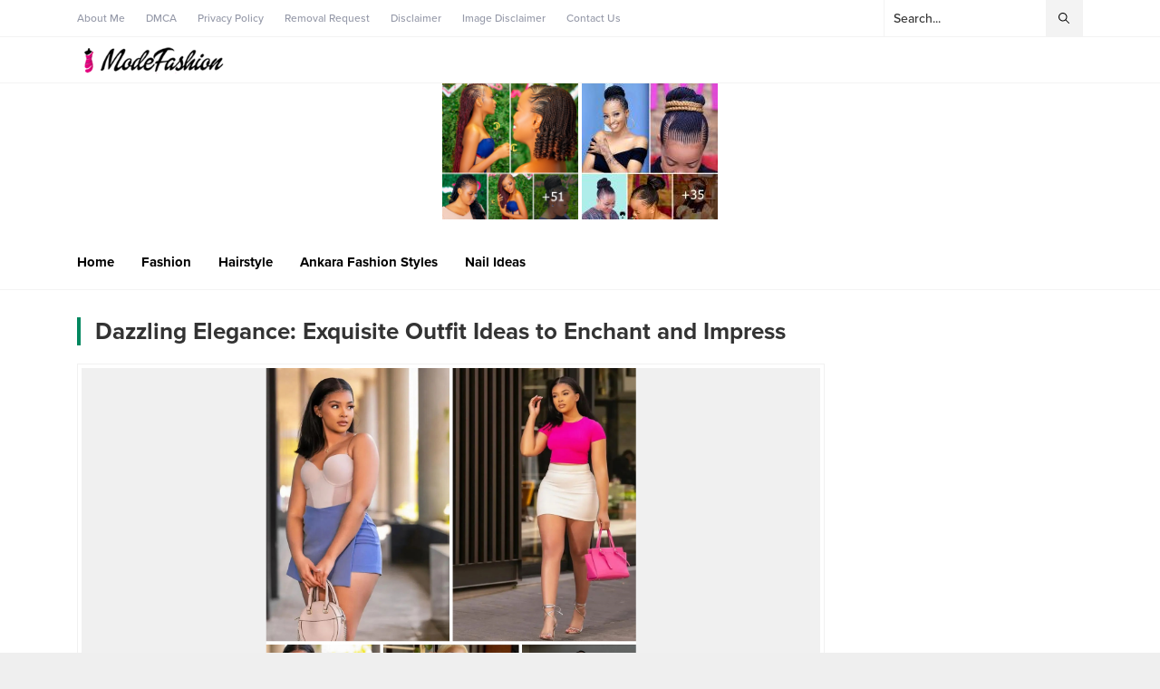

--- FILE ---
content_type: text/html; charset=UTF-8
request_url: https://www.yakintatilyerleri.com/fashion-lifestyle-trends/dazzling-elegance-exquisite-outfit-ideas-to-enchant-and-impress
body_size: 50738
content:
<!DOCTYPE html>
<html lang="en-US">
<head><title>Dazzling Elegance: Exquisite Outfit Ideas to Enchant and Impress &#8211; Fashion Lifestyle Trends</title>
<meta name='robots' content='max-image-preview:large' />
<link rel='dns-prefetch' href='//use.typekit.net' />
<link rel="alternate" type="application/rss+xml" title="Fashion Lifestyle Trends &raquo; Feed" href="https://www.yakintatilyerleri.com/fashion-lifestyle-trends/feed" />
<link rel="alternate" type="application/rss+xml" title="Fashion Lifestyle Trends &raquo; Comments Feed" href="https://www.yakintatilyerleri.com/fashion-lifestyle-trends/comments/feed" />
<link rel="alternate" type="application/rss+xml" title="Fashion Lifestyle Trends &raquo; Dazzling Elegance: Exquisite Outfit Ideas to Enchant and Impress Comments Feed" href="https://www.yakintatilyerleri.com/fashion-lifestyle-trends/dazzling-elegance-exquisite-outfit-ideas-to-enchant-and-impress/feed" />
<link rel="alternate" title="oEmbed (JSON)" type="application/json+oembed" href="https://www.yakintatilyerleri.com/fashion-lifestyle-trends/wp-json/oembed/1.0/embed?url=https%3A%2F%2Fwww.yakintatilyerleri.com%2Ffashion-lifestyle-trends%2Fdazzling-elegance-exquisite-outfit-ideas-to-enchant-and-impress" />
<link rel="alternate" title="oEmbed (XML)" type="text/xml+oembed" href="https://www.yakintatilyerleri.com/fashion-lifestyle-trends/wp-json/oembed/1.0/embed?url=https%3A%2F%2Fwww.yakintatilyerleri.com%2Ffashion-lifestyle-trends%2Fdazzling-elegance-exquisite-outfit-ideas-to-enchant-and-impress&#038;format=xml" />
<style id='wp-img-auto-sizes-contain-inline-css'>
img:is([sizes=auto i],[sizes^="auto," i]){contain-intrinsic-size:3000px 1500px}
/*# sourceURL=wp-img-auto-sizes-contain-inline-css */
</style>

<link rel='stylesheet' id='wp-block-library-css' href='https://www.yakintatilyerleri.com/fashion-lifestyle-trends/wp-includes/css/dist/block-library/style.min.css?ver=6.9' media='all' />
<style id='global-styles-inline-css'>
:root{--wp--preset--aspect-ratio--square: 1;--wp--preset--aspect-ratio--4-3: 4/3;--wp--preset--aspect-ratio--3-4: 3/4;--wp--preset--aspect-ratio--3-2: 3/2;--wp--preset--aspect-ratio--2-3: 2/3;--wp--preset--aspect-ratio--16-9: 16/9;--wp--preset--aspect-ratio--9-16: 9/16;--wp--preset--color--black: #000000;--wp--preset--color--cyan-bluish-gray: #abb8c3;--wp--preset--color--white: #ffffff;--wp--preset--color--pale-pink: #f78da7;--wp--preset--color--vivid-red: #cf2e2e;--wp--preset--color--luminous-vivid-orange: #ff6900;--wp--preset--color--luminous-vivid-amber: #fcb900;--wp--preset--color--light-green-cyan: #7bdcb5;--wp--preset--color--vivid-green-cyan: #00d084;--wp--preset--color--pale-cyan-blue: #8ed1fc;--wp--preset--color--vivid-cyan-blue: #0693e3;--wp--preset--color--vivid-purple: #9b51e0;--wp--preset--gradient--vivid-cyan-blue-to-vivid-purple: linear-gradient(135deg,rgb(6,147,227) 0%,rgb(155,81,224) 100%);--wp--preset--gradient--light-green-cyan-to-vivid-green-cyan: linear-gradient(135deg,rgb(122,220,180) 0%,rgb(0,208,130) 100%);--wp--preset--gradient--luminous-vivid-amber-to-luminous-vivid-orange: linear-gradient(135deg,rgb(252,185,0) 0%,rgb(255,105,0) 100%);--wp--preset--gradient--luminous-vivid-orange-to-vivid-red: linear-gradient(135deg,rgb(255,105,0) 0%,rgb(207,46,46) 100%);--wp--preset--gradient--very-light-gray-to-cyan-bluish-gray: linear-gradient(135deg,rgb(238,238,238) 0%,rgb(169,184,195) 100%);--wp--preset--gradient--cool-to-warm-spectrum: linear-gradient(135deg,rgb(74,234,220) 0%,rgb(151,120,209) 20%,rgb(207,42,186) 40%,rgb(238,44,130) 60%,rgb(251,105,98) 80%,rgb(254,248,76) 100%);--wp--preset--gradient--blush-light-purple: linear-gradient(135deg,rgb(255,206,236) 0%,rgb(152,150,240) 100%);--wp--preset--gradient--blush-bordeaux: linear-gradient(135deg,rgb(254,205,165) 0%,rgb(254,45,45) 50%,rgb(107,0,62) 100%);--wp--preset--gradient--luminous-dusk: linear-gradient(135deg,rgb(255,203,112) 0%,rgb(199,81,192) 50%,rgb(65,88,208) 100%);--wp--preset--gradient--pale-ocean: linear-gradient(135deg,rgb(255,245,203) 0%,rgb(182,227,212) 50%,rgb(51,167,181) 100%);--wp--preset--gradient--electric-grass: linear-gradient(135deg,rgb(202,248,128) 0%,rgb(113,206,126) 100%);--wp--preset--gradient--midnight: linear-gradient(135deg,rgb(2,3,129) 0%,rgb(40,116,252) 100%);--wp--preset--font-size--small: 13px;--wp--preset--font-size--medium: 20px;--wp--preset--font-size--large: 36px;--wp--preset--font-size--x-large: 42px;--wp--preset--spacing--20: 0.44rem;--wp--preset--spacing--30: 0.67rem;--wp--preset--spacing--40: 1rem;--wp--preset--spacing--50: 1.5rem;--wp--preset--spacing--60: 2.25rem;--wp--preset--spacing--70: 3.38rem;--wp--preset--spacing--80: 5.06rem;--wp--preset--shadow--natural: 6px 6px 9px rgba(0, 0, 0, 0.2);--wp--preset--shadow--deep: 12px 12px 50px rgba(0, 0, 0, 0.4);--wp--preset--shadow--sharp: 6px 6px 0px rgba(0, 0, 0, 0.2);--wp--preset--shadow--outlined: 6px 6px 0px -3px rgb(255, 255, 255), 6px 6px rgb(0, 0, 0);--wp--preset--shadow--crisp: 6px 6px 0px rgb(0, 0, 0);}:where(.is-layout-flex){gap: 0.5em;}:where(.is-layout-grid){gap: 0.5em;}body .is-layout-flex{display: flex;}.is-layout-flex{flex-wrap: wrap;align-items: center;}.is-layout-flex > :is(*, div){margin: 0;}body .is-layout-grid{display: grid;}.is-layout-grid > :is(*, div){margin: 0;}:where(.wp-block-columns.is-layout-flex){gap: 2em;}:where(.wp-block-columns.is-layout-grid){gap: 2em;}:where(.wp-block-post-template.is-layout-flex){gap: 1.25em;}:where(.wp-block-post-template.is-layout-grid){gap: 1.25em;}.has-black-color{color: var(--wp--preset--color--black) !important;}.has-cyan-bluish-gray-color{color: var(--wp--preset--color--cyan-bluish-gray) !important;}.has-white-color{color: var(--wp--preset--color--white) !important;}.has-pale-pink-color{color: var(--wp--preset--color--pale-pink) !important;}.has-vivid-red-color{color: var(--wp--preset--color--vivid-red) !important;}.has-luminous-vivid-orange-color{color: var(--wp--preset--color--luminous-vivid-orange) !important;}.has-luminous-vivid-amber-color{color: var(--wp--preset--color--luminous-vivid-amber) !important;}.has-light-green-cyan-color{color: var(--wp--preset--color--light-green-cyan) !important;}.has-vivid-green-cyan-color{color: var(--wp--preset--color--vivid-green-cyan) !important;}.has-pale-cyan-blue-color{color: var(--wp--preset--color--pale-cyan-blue) !important;}.has-vivid-cyan-blue-color{color: var(--wp--preset--color--vivid-cyan-blue) !important;}.has-vivid-purple-color{color: var(--wp--preset--color--vivid-purple) !important;}.has-black-background-color{background-color: var(--wp--preset--color--black) !important;}.has-cyan-bluish-gray-background-color{background-color: var(--wp--preset--color--cyan-bluish-gray) !important;}.has-white-background-color{background-color: var(--wp--preset--color--white) !important;}.has-pale-pink-background-color{background-color: var(--wp--preset--color--pale-pink) !important;}.has-vivid-red-background-color{background-color: var(--wp--preset--color--vivid-red) !important;}.has-luminous-vivid-orange-background-color{background-color: var(--wp--preset--color--luminous-vivid-orange) !important;}.has-luminous-vivid-amber-background-color{background-color: var(--wp--preset--color--luminous-vivid-amber) !important;}.has-light-green-cyan-background-color{background-color: var(--wp--preset--color--light-green-cyan) !important;}.has-vivid-green-cyan-background-color{background-color: var(--wp--preset--color--vivid-green-cyan) !important;}.has-pale-cyan-blue-background-color{background-color: var(--wp--preset--color--pale-cyan-blue) !important;}.has-vivid-cyan-blue-background-color{background-color: var(--wp--preset--color--vivid-cyan-blue) !important;}.has-vivid-purple-background-color{background-color: var(--wp--preset--color--vivid-purple) !important;}.has-black-border-color{border-color: var(--wp--preset--color--black) !important;}.has-cyan-bluish-gray-border-color{border-color: var(--wp--preset--color--cyan-bluish-gray) !important;}.has-white-border-color{border-color: var(--wp--preset--color--white) !important;}.has-pale-pink-border-color{border-color: var(--wp--preset--color--pale-pink) !important;}.has-vivid-red-border-color{border-color: var(--wp--preset--color--vivid-red) !important;}.has-luminous-vivid-orange-border-color{border-color: var(--wp--preset--color--luminous-vivid-orange) !important;}.has-luminous-vivid-amber-border-color{border-color: var(--wp--preset--color--luminous-vivid-amber) !important;}.has-light-green-cyan-border-color{border-color: var(--wp--preset--color--light-green-cyan) !important;}.has-vivid-green-cyan-border-color{border-color: var(--wp--preset--color--vivid-green-cyan) !important;}.has-pale-cyan-blue-border-color{border-color: var(--wp--preset--color--pale-cyan-blue) !important;}.has-vivid-cyan-blue-border-color{border-color: var(--wp--preset--color--vivid-cyan-blue) !important;}.has-vivid-purple-border-color{border-color: var(--wp--preset--color--vivid-purple) !important;}.has-vivid-cyan-blue-to-vivid-purple-gradient-background{background: var(--wp--preset--gradient--vivid-cyan-blue-to-vivid-purple) !important;}.has-light-green-cyan-to-vivid-green-cyan-gradient-background{background: var(--wp--preset--gradient--light-green-cyan-to-vivid-green-cyan) !important;}.has-luminous-vivid-amber-to-luminous-vivid-orange-gradient-background{background: var(--wp--preset--gradient--luminous-vivid-amber-to-luminous-vivid-orange) !important;}.has-luminous-vivid-orange-to-vivid-red-gradient-background{background: var(--wp--preset--gradient--luminous-vivid-orange-to-vivid-red) !important;}.has-very-light-gray-to-cyan-bluish-gray-gradient-background{background: var(--wp--preset--gradient--very-light-gray-to-cyan-bluish-gray) !important;}.has-cool-to-warm-spectrum-gradient-background{background: var(--wp--preset--gradient--cool-to-warm-spectrum) !important;}.has-blush-light-purple-gradient-background{background: var(--wp--preset--gradient--blush-light-purple) !important;}.has-blush-bordeaux-gradient-background{background: var(--wp--preset--gradient--blush-bordeaux) !important;}.has-luminous-dusk-gradient-background{background: var(--wp--preset--gradient--luminous-dusk) !important;}.has-pale-ocean-gradient-background{background: var(--wp--preset--gradient--pale-ocean) !important;}.has-electric-grass-gradient-background{background: var(--wp--preset--gradient--electric-grass) !important;}.has-midnight-gradient-background{background: var(--wp--preset--gradient--midnight) !important;}.has-small-font-size{font-size: var(--wp--preset--font-size--small) !important;}.has-medium-font-size{font-size: var(--wp--preset--font-size--medium) !important;}.has-large-font-size{font-size: var(--wp--preset--font-size--large) !important;}.has-x-large-font-size{font-size: var(--wp--preset--font-size--x-large) !important;}
/*# sourceURL=global-styles-inline-css */
</style>

<style id='classic-theme-styles-inline-css'>
/*! This file is auto-generated */
.wp-block-button__link{color:#fff;background-color:#32373c;border-radius:9999px;box-shadow:none;text-decoration:none;padding:calc(.667em + 2px) calc(1.333em + 2px);font-size:1.125em}.wp-block-file__button{background:#32373c;color:#fff;text-decoration:none}
/*# sourceURL=/wp-includes/css/classic-themes.min.css */
</style>
<link rel='stylesheet' id='toc-screen-css' href='https://www.yakintatilyerleri.com/fashion-lifestyle-trends/wp-content/plugins/table-of-contents-plus/screen.min.css?ver=2411.1' media='all' />
<link rel='stylesheet' id='theiaPostSlider-css' href='https://www.yakintatilyerleri.com/fashion-lifestyle-trends/wp-content/plugins/theia-post-slider-/css/font-theme.css?ver=1.15.1' media='all' />
<style id='theiaPostSlider-inline-css'>


				.theiaPostSlider_nav.fontTheme ._title,
				.theiaPostSlider_nav.fontTheme ._text {
					line-height: 52px;
				}
	
				.theiaPostSlider_nav.fontTheme ._button {
					color: #dd3333;
				}
	
				.theiaPostSlider_nav.fontTheme ._button ._2 span {
					font-size: 52px;
					line-height: 52px;
				}
	
				.theiaPostSlider_nav.fontTheme ._button:hover,
				.theiaPostSlider_nav.fontTheme ._button:focus {
					color: #e66c6c;
				}
	
				.theiaPostSlider_nav.fontTheme ._disabled {
					color: #878787 !important;
				}
			
/*# sourceURL=theiaPostSlider-inline-css */
</style>
<link rel='stylesheet' id='theiaPostSlider-font-css' href='https://www.yakintatilyerleri.com/fashion-lifestyle-trends/wp-content/plugins/theia-post-slider-/fonts/style.css?ver=1.15.1' media='all' />
<link rel='stylesheet' id='safirstyle-css' href='https://www.yakintatilyerleri.com/fashion-lifestyle-trends/wp-content/themes/anka/assets/style.css?ver=3.1' media='all' />
<link rel='stylesheet' id='safir-proximanova-font-css' href='https://use.typekit.net/yrz3czf.css?ver=6.9' media='all' />
<link rel='stylesheet' id='fancybox-css' href='https://www.yakintatilyerleri.com/fashion-lifestyle-trends/wp-content/themes/anka/lib/fancybox/jquery.fancybox.min.css?ver=3.1' media='all' />
<script src="https://www.yakintatilyerleri.com/fashion-lifestyle-trends/wp-includes/js/jquery/jquery.min.js?ver=3.7.1" id="jquery-core-js"></script>
<script src="https://www.yakintatilyerleri.com/fashion-lifestyle-trends/wp-includes/js/jquery/jquery-migrate.min.js?ver=3.4.1" id="jquery-migrate-js"></script>
<script src="https://www.yakintatilyerleri.com/fashion-lifestyle-trends/wp-content/plugins/theia-post-slider-/js/balupton-history.js/jquery.history.js?ver=1.7.1" id="history.js-js"></script>
<script src="https://www.yakintatilyerleri.com/fashion-lifestyle-trends/wp-content/plugins/theia-post-slider-/js/async.min.js?ver=14.09.2014" id="async.js-js"></script>
<script src="https://www.yakintatilyerleri.com/fashion-lifestyle-trends/wp-content/plugins/theia-post-slider-/js/hammer.min.js?ver=2.0.4" id="hammer.js-js"></script>
<script src="https://www.yakintatilyerleri.com/fashion-lifestyle-trends/wp-content/plugins/theia-post-slider-/js/tps.js?ver=1.15.1" id="theiaPostSlider/theiaPostSlider.js-js"></script>
<script src="https://www.yakintatilyerleri.com/fashion-lifestyle-trends/wp-content/plugins/theia-post-slider-/js/main.js?ver=1.15.1" id="theiaPostSlider/main.js-js"></script>
<script src="https://www.yakintatilyerleri.com/fashion-lifestyle-trends/wp-content/plugins/theia-post-slider-/js/tps-transition-slide.js?ver=1.15.1" id="theiaPostSlider/transition.js-js"></script>
<link rel="https://api.w.org/" href="https://www.yakintatilyerleri.com/fashion-lifestyle-trends/wp-json/" /><link rel="alternate" title="JSON" type="application/json" href="https://www.yakintatilyerleri.com/fashion-lifestyle-trends/wp-json/wp/v2/posts/116726" /><link rel="EditURI" type="application/rsd+xml" title="RSD" href="https://www.yakintatilyerleri.com/fashion-lifestyle-trends/xmlrpc.php?rsd" />
<link rel='shortlink' href='https://www.yakintatilyerleri.com/fashion-lifestyle-trends/?p=116726' />
	<meta name="viewport" content="width=device-width, initial-scale=1, maximum-scale=1" />
	<meta charset="UTF-8" />
	<link rel="shortcut icon" href="https://www.yakintatilyerleri.com/fashion-lifestyle-trends/wp-content/themes/anka/images/favicon.png">
		<!--[if lt IE 9]><script src="https://www.yakintatilyerleri.com/fashion-lifestyle-trends/wp-content/themes/anka/scripts/html5shiv.js"></script><![endif]-->
	<script async src="https://pagead2.googlesyndication.com/pagead/js/adsbygoogle.js?client=ca-pub-6031695024521994"
     crossorigin="anonymous"></script>

<meta name="facebook-domain-verification" content="4ehvaqnoqtviqecj2p0y4n75b5v9qb" /><!-- Google tag (gtag.js) -->
<script async src="https://www.googletagmanager.com/gtag/js?id=UA-131415659-19"></script>
<script>
  window.dataLayer = window.dataLayer || [];
  function gtag(){dataLayer.push(arguments);}
  gtag('js', new Date());

  gtag('config', 'UA-131415659-19');
</script><style>:root{--c1:#00875f;--headColor:#00875f;--linkColor:#00875f;--breakingColor:#00875f;--mainFont:"proxima-nova",sans-serif;--menuFont:"proxima-nova",sans-serif;--headFont:"proxima-nova",sans-serif;--contentFont:"proxima-nova",sans-serif;--noImageForPost:url(https://www.yakintatilyerleri.com/fashion-lifestyle-trends/wp-content/themes/anka/images/noimage.svg);--thumbRatio:56.25%;--thumbRatioPoint:0.5625;--logoHeight:30px;--breakingTitleWidth:240px;}.safirWidget.color4684 .mainHeading .title,.safirWidget.color4684 .post:hover .title a,.sliderWidget.color4684 .slider .owl-dots .owl-dot.ads a,.sliderWidget.color4684 .slider .tButtonLink,.sliderWidget.slider2.color4684 .slider .owl-dots .owl-dot.active a,.scoresWidget.color4684 table .order,.safirCustomMenu.color4684 a:hover,.optWidget.color4684 .hamburger{color:#f42447;}.advancedPostsWidget1.color4684 .postthumb .safirCategoryMeta a,.advancedPostsWidget1 .postthumb .safirCategoryMeta a.sfrCatClr.cat4684,.safirWidget.color4684 .mainHeading .icon,.safirWidget.color4684 .mainHeading:after,.advancedPostsWidget4.color4684 .slider .owl-dot,.sliderWidget.color4684 .slider .owl-dots .owl-dot.active,.sliderWidget.slider2.color4684 .slider .owl-dots .owl-dot,.sliderWidget.color4684 .slider .post .title:before,.wideSlider.color4684 .owl-dots .owl-dot,.wideSlider.color4684 .owl-dots .owl-dot.active a,.optWidget.color4684 .options,.tabbedWidget .tabheading a.active.color4684,.tabbedWidget .line.color4684,.pageHeading.color4684:before,.wideSlider.color4684 .owl-dots .owl-dot:after,.wideSlider.color4684 .owl-dots .owl-dot.active a{background:#f42447;}.advancedPostsWidget4.color4684 .slider .owl-dot:before{border-color:transparent transparent #f42447 transparent;}.sliderWidget.color4684 .owl-carousel{border-color:#f42447;}.safirWidget.color4722 .mainHeading .title,.safirWidget.color4722 .post:hover .title a,.sliderWidget.color4722 .slider .owl-dots .owl-dot.ads a,.sliderWidget.color4722 .slider .tButtonLink,.sliderWidget.slider2.color4722 .slider .owl-dots .owl-dot.active a,.scoresWidget.color4722 table .order,.safirCustomMenu.color4722 a:hover,.optWidget.color4722 .hamburger{color:#f42447;}.advancedPostsWidget1.color4722 .postthumb .safirCategoryMeta a,.advancedPostsWidget1 .postthumb .safirCategoryMeta a.sfrCatClr.cat4722,.safirWidget.color4722 .mainHeading .icon,.safirWidget.color4722 .mainHeading:after,.advancedPostsWidget4.color4722 .slider .owl-dot,.sliderWidget.color4722 .slider .owl-dots .owl-dot.active,.sliderWidget.slider2.color4722 .slider .owl-dots .owl-dot,.sliderWidget.color4722 .slider .post .title:before,.wideSlider.color4722 .owl-dots .owl-dot,.wideSlider.color4722 .owl-dots .owl-dot.active a,.optWidget.color4722 .options,.tabbedWidget .tabheading a.active.color4722,.tabbedWidget .line.color4722,.pageHeading.color4722:before,.wideSlider.color4722 .owl-dots .owl-dot:after,.wideSlider.color4722 .owl-dots .owl-dot.active a{background:#f42447;}.advancedPostsWidget4.color4722 .slider .owl-dot:before{border-color:transparent transparent #f42447 transparent;}.sliderWidget.color4722 .owl-carousel{border-color:#f42447;}.safirWidget.color3601 .mainHeading .title,.safirWidget.color3601 .post:hover .title a,.sliderWidget.color3601 .slider .owl-dots .owl-dot.ads a,.sliderWidget.color3601 .slider .tButtonLink,.sliderWidget.slider2.color3601 .slider .owl-dots .owl-dot.active a,.scoresWidget.color3601 table .order,.safirCustomMenu.color3601 a:hover,.optWidget.color3601 .hamburger{color:#f42447;}.advancedPostsWidget1.color3601 .postthumb .safirCategoryMeta a,.advancedPostsWidget1 .postthumb .safirCategoryMeta a.sfrCatClr.cat3601,.safirWidget.color3601 .mainHeading .icon,.safirWidget.color3601 .mainHeading:after,.advancedPostsWidget4.color3601 .slider .owl-dot,.sliderWidget.color3601 .slider .owl-dots .owl-dot.active,.sliderWidget.slider2.color3601 .slider .owl-dots .owl-dot,.sliderWidget.color3601 .slider .post .title:before,.wideSlider.color3601 .owl-dots .owl-dot,.wideSlider.color3601 .owl-dots .owl-dot.active a,.optWidget.color3601 .options,.tabbedWidget .tabheading a.active.color3601,.tabbedWidget .line.color3601,.pageHeading.color3601:before,.wideSlider.color3601 .owl-dots .owl-dot:after,.wideSlider.color3601 .owl-dots .owl-dot.active a{background:#f42447;}.advancedPostsWidget4.color3601 .slider .owl-dot:before{border-color:transparent transparent #f42447 transparent;}.sliderWidget.color3601 .owl-carousel{border-color:#f42447;}.safirWidget.color4703 .mainHeading .title,.safirWidget.color4703 .post:hover .title a,.sliderWidget.color4703 .slider .owl-dots .owl-dot.ads a,.sliderWidget.color4703 .slider .tButtonLink,.sliderWidget.slider2.color4703 .slider .owl-dots .owl-dot.active a,.scoresWidget.color4703 table .order,.safirCustomMenu.color4703 a:hover,.optWidget.color4703 .hamburger{color:#f42447;}.advancedPostsWidget1.color4703 .postthumb .safirCategoryMeta a,.advancedPostsWidget1 .postthumb .safirCategoryMeta a.sfrCatClr.cat4703,.safirWidget.color4703 .mainHeading .icon,.safirWidget.color4703 .mainHeading:after,.advancedPostsWidget4.color4703 .slider .owl-dot,.sliderWidget.color4703 .slider .owl-dots .owl-dot.active,.sliderWidget.slider2.color4703 .slider .owl-dots .owl-dot,.sliderWidget.color4703 .slider .post .title:before,.wideSlider.color4703 .owl-dots .owl-dot,.wideSlider.color4703 .owl-dots .owl-dot.active a,.optWidget.color4703 .options,.tabbedWidget .tabheading a.active.color4703,.tabbedWidget .line.color4703,.pageHeading.color4703:before,.wideSlider.color4703 .owl-dots .owl-dot:after,.wideSlider.color4703 .owl-dots .owl-dot.active a{background:#f42447;}.advancedPostsWidget4.color4703 .slider .owl-dot:before{border-color:transparent transparent #f42447 transparent;}.sliderWidget.color4703 .owl-carousel{border-color:#f42447;}.safirWidget.color4714 .mainHeading .title,.safirWidget.color4714 .post:hover .title a,.sliderWidget.color4714 .slider .owl-dots .owl-dot.ads a,.sliderWidget.color4714 .slider .tButtonLink,.sliderWidget.slider2.color4714 .slider .owl-dots .owl-dot.active a,.scoresWidget.color4714 table .order,.safirCustomMenu.color4714 a:hover,.optWidget.color4714 .hamburger{color:#f42447;}.advancedPostsWidget1.color4714 .postthumb .safirCategoryMeta a,.advancedPostsWidget1 .postthumb .safirCategoryMeta a.sfrCatClr.cat4714,.safirWidget.color4714 .mainHeading .icon,.safirWidget.color4714 .mainHeading:after,.advancedPostsWidget4.color4714 .slider .owl-dot,.sliderWidget.color4714 .slider .owl-dots .owl-dot.active,.sliderWidget.slider2.color4714 .slider .owl-dots .owl-dot,.sliderWidget.color4714 .slider .post .title:before,.wideSlider.color4714 .owl-dots .owl-dot,.wideSlider.color4714 .owl-dots .owl-dot.active a,.optWidget.color4714 .options,.tabbedWidget .tabheading a.active.color4714,.tabbedWidget .line.color4714,.pageHeading.color4714:before,.wideSlider.color4714 .owl-dots .owl-dot:after,.wideSlider.color4714 .owl-dots .owl-dot.active a{background:#f42447;}.advancedPostsWidget4.color4714 .slider .owl-dot:before{border-color:transparent transparent #f42447 transparent;}.sliderWidget.color4714 .owl-carousel{border-color:#f42447;}.safirWidget.color3614 .mainHeading .title,.safirWidget.color3614 .post:hover .title a,.sliderWidget.color3614 .slider .owl-dots .owl-dot.ads a,.sliderWidget.color3614 .slider .tButtonLink,.sliderWidget.slider2.color3614 .slider .owl-dots .owl-dot.active a,.scoresWidget.color3614 table .order,.safirCustomMenu.color3614 a:hover,.optWidget.color3614 .hamburger{color:#f42447;}.advancedPostsWidget1.color3614 .postthumb .safirCategoryMeta a,.advancedPostsWidget1 .postthumb .safirCategoryMeta a.sfrCatClr.cat3614,.safirWidget.color3614 .mainHeading .icon,.safirWidget.color3614 .mainHeading:after,.advancedPostsWidget4.color3614 .slider .owl-dot,.sliderWidget.color3614 .slider .owl-dots .owl-dot.active,.sliderWidget.slider2.color3614 .slider .owl-dots .owl-dot,.sliderWidget.color3614 .slider .post .title:before,.wideSlider.color3614 .owl-dots .owl-dot,.wideSlider.color3614 .owl-dots .owl-dot.active a,.optWidget.color3614 .options,.tabbedWidget .tabheading a.active.color3614,.tabbedWidget .line.color3614,.pageHeading.color3614:before,.wideSlider.color3614 .owl-dots .owl-dot:after,.wideSlider.color3614 .owl-dots .owl-dot.active a{background:#f42447;}.advancedPostsWidget4.color3614 .slider .owl-dot:before{border-color:transparent transparent #f42447 transparent;}.sliderWidget.color3614 .owl-carousel{border-color:#f42447;}.safirWidget.color4177 .mainHeading .title,.safirWidget.color4177 .post:hover .title a,.sliderWidget.color4177 .slider .owl-dots .owl-dot.ads a,.sliderWidget.color4177 .slider .tButtonLink,.sliderWidget.slider2.color4177 .slider .owl-dots .owl-dot.active a,.scoresWidget.color4177 table .order,.safirCustomMenu.color4177 a:hover,.optWidget.color4177 .hamburger{color:#f42447;}.advancedPostsWidget1.color4177 .postthumb .safirCategoryMeta a,.advancedPostsWidget1 .postthumb .safirCategoryMeta a.sfrCatClr.cat4177,.safirWidget.color4177 .mainHeading .icon,.safirWidget.color4177 .mainHeading:after,.advancedPostsWidget4.color4177 .slider .owl-dot,.sliderWidget.color4177 .slider .owl-dots .owl-dot.active,.sliderWidget.slider2.color4177 .slider .owl-dots .owl-dot,.sliderWidget.color4177 .slider .post .title:before,.wideSlider.color4177 .owl-dots .owl-dot,.wideSlider.color4177 .owl-dots .owl-dot.active a,.optWidget.color4177 .options,.tabbedWidget .tabheading a.active.color4177,.tabbedWidget .line.color4177,.pageHeading.color4177:before,.wideSlider.color4177 .owl-dots .owl-dot:after,.wideSlider.color4177 .owl-dots .owl-dot.active a{background:#f42447;}.advancedPostsWidget4.color4177 .slider .owl-dot:before{border-color:transparent transparent #f42447 transparent;}.sliderWidget.color4177 .owl-carousel{border-color:#f42447;}.safirWidget.color4168 .mainHeading .title,.safirWidget.color4168 .post:hover .title a,.sliderWidget.color4168 .slider .owl-dots .owl-dot.ads a,.sliderWidget.color4168 .slider .tButtonLink,.sliderWidget.slider2.color4168 .slider .owl-dots .owl-dot.active a,.scoresWidget.color4168 table .order,.safirCustomMenu.color4168 a:hover,.optWidget.color4168 .hamburger{color:#f42447;}.advancedPostsWidget1.color4168 .postthumb .safirCategoryMeta a,.advancedPostsWidget1 .postthumb .safirCategoryMeta a.sfrCatClr.cat4168,.safirWidget.color4168 .mainHeading .icon,.safirWidget.color4168 .mainHeading:after,.advancedPostsWidget4.color4168 .slider .owl-dot,.sliderWidget.color4168 .slider .owl-dots .owl-dot.active,.sliderWidget.slider2.color4168 .slider .owl-dots .owl-dot,.sliderWidget.color4168 .slider .post .title:before,.wideSlider.color4168 .owl-dots .owl-dot,.wideSlider.color4168 .owl-dots .owl-dot.active a,.optWidget.color4168 .options,.tabbedWidget .tabheading a.active.color4168,.tabbedWidget .line.color4168,.pageHeading.color4168:before,.wideSlider.color4168 .owl-dots .owl-dot:after,.wideSlider.color4168 .owl-dots .owl-dot.active a{background:#f42447;}.advancedPostsWidget4.color4168 .slider .owl-dot:before{border-color:transparent transparent #f42447 transparent;}.sliderWidget.color4168 .owl-carousel{border-color:#f42447;}.safirWidget.color3608 .mainHeading .title,.safirWidget.color3608 .post:hover .title a,.sliderWidget.color3608 .slider .owl-dots .owl-dot.ads a,.sliderWidget.color3608 .slider .tButtonLink,.sliderWidget.slider2.color3608 .slider .owl-dots .owl-dot.active a,.scoresWidget.color3608 table .order,.safirCustomMenu.color3608 a:hover,.optWidget.color3608 .hamburger{color:#f42447;}.advancedPostsWidget1.color3608 .postthumb .safirCategoryMeta a,.advancedPostsWidget1 .postthumb .safirCategoryMeta a.sfrCatClr.cat3608,.safirWidget.color3608 .mainHeading .icon,.safirWidget.color3608 .mainHeading:after,.advancedPostsWidget4.color3608 .slider .owl-dot,.sliderWidget.color3608 .slider .owl-dots .owl-dot.active,.sliderWidget.slider2.color3608 .slider .owl-dots .owl-dot,.sliderWidget.color3608 .slider .post .title:before,.wideSlider.color3608 .owl-dots .owl-dot,.wideSlider.color3608 .owl-dots .owl-dot.active a,.optWidget.color3608 .options,.tabbedWidget .tabheading a.active.color3608,.tabbedWidget .line.color3608,.pageHeading.color3608:before,.wideSlider.color3608 .owl-dots .owl-dot:after,.wideSlider.color3608 .owl-dots .owl-dot.active a{background:#f42447;}.advancedPostsWidget4.color3608 .slider .owl-dot:before{border-color:transparent transparent #f42447 transparent;}.sliderWidget.color3608 .owl-carousel{border-color:#f42447;}.safirWidget.color3570 .mainHeading .title,.safirWidget.color3570 .post:hover .title a,.sliderWidget.color3570 .slider .owl-dots .owl-dot.ads a,.sliderWidget.color3570 .slider .tButtonLink,.sliderWidget.slider2.color3570 .slider .owl-dots .owl-dot.active a,.scoresWidget.color3570 table .order,.safirCustomMenu.color3570 a:hover,.optWidget.color3570 .hamburger{color:#f42447;}.advancedPostsWidget1.color3570 .postthumb .safirCategoryMeta a,.advancedPostsWidget1 .postthumb .safirCategoryMeta a.sfrCatClr.cat3570,.safirWidget.color3570 .mainHeading .icon,.safirWidget.color3570 .mainHeading:after,.advancedPostsWidget4.color3570 .slider .owl-dot,.sliderWidget.color3570 .slider .owl-dots .owl-dot.active,.sliderWidget.slider2.color3570 .slider .owl-dots .owl-dot,.sliderWidget.color3570 .slider .post .title:before,.wideSlider.color3570 .owl-dots .owl-dot,.wideSlider.color3570 .owl-dots .owl-dot.active a,.optWidget.color3570 .options,.tabbedWidget .tabheading a.active.color3570,.tabbedWidget .line.color3570,.pageHeading.color3570:before,.wideSlider.color3570 .owl-dots .owl-dot:after,.wideSlider.color3570 .owl-dots .owl-dot.active a{background:#f42447;}.advancedPostsWidget4.color3570 .slider .owl-dot:before{border-color:transparent transparent #f42447 transparent;}.sliderWidget.color3570 .owl-carousel{border-color:#f42447;}.safirWidget.color4235 .mainHeading .title,.safirWidget.color4235 .post:hover .title a,.sliderWidget.color4235 .slider .owl-dots .owl-dot.ads a,.sliderWidget.color4235 .slider .tButtonLink,.sliderWidget.slider2.color4235 .slider .owl-dots .owl-dot.active a,.scoresWidget.color4235 table .order,.safirCustomMenu.color4235 a:hover,.optWidget.color4235 .hamburger{color:#f42447;}.advancedPostsWidget1.color4235 .postthumb .safirCategoryMeta a,.advancedPostsWidget1 .postthumb .safirCategoryMeta a.sfrCatClr.cat4235,.safirWidget.color4235 .mainHeading .icon,.safirWidget.color4235 .mainHeading:after,.advancedPostsWidget4.color4235 .slider .owl-dot,.sliderWidget.color4235 .slider .owl-dots .owl-dot.active,.sliderWidget.slider2.color4235 .slider .owl-dots .owl-dot,.sliderWidget.color4235 .slider .post .title:before,.wideSlider.color4235 .owl-dots .owl-dot,.wideSlider.color4235 .owl-dots .owl-dot.active a,.optWidget.color4235 .options,.tabbedWidget .tabheading a.active.color4235,.tabbedWidget .line.color4235,.pageHeading.color4235:before,.wideSlider.color4235 .owl-dots .owl-dot:after,.wideSlider.color4235 .owl-dots .owl-dot.active a{background:#f42447;}.advancedPostsWidget4.color4235 .slider .owl-dot:before{border-color:transparent transparent #f42447 transparent;}.sliderWidget.color4235 .owl-carousel{border-color:#f42447;}.safirWidget.color5314 .mainHeading .title,.safirWidget.color5314 .post:hover .title a,.sliderWidget.color5314 .slider .owl-dots .owl-dot.ads a,.sliderWidget.color5314 .slider .tButtonLink,.sliderWidget.slider2.color5314 .slider .owl-dots .owl-dot.active a,.scoresWidget.color5314 table .order,.safirCustomMenu.color5314 a:hover,.optWidget.color5314 .hamburger{color:#f42447;}.advancedPostsWidget1.color5314 .postthumb .safirCategoryMeta a,.advancedPostsWidget1 .postthumb .safirCategoryMeta a.sfrCatClr.cat5314,.safirWidget.color5314 .mainHeading .icon,.safirWidget.color5314 .mainHeading:after,.advancedPostsWidget4.color5314 .slider .owl-dot,.sliderWidget.color5314 .slider .owl-dots .owl-dot.active,.sliderWidget.slider2.color5314 .slider .owl-dots .owl-dot,.sliderWidget.color5314 .slider .post .title:before,.wideSlider.color5314 .owl-dots .owl-dot,.wideSlider.color5314 .owl-dots .owl-dot.active a,.optWidget.color5314 .options,.tabbedWidget .tabheading a.active.color5314,.tabbedWidget .line.color5314,.pageHeading.color5314:before,.wideSlider.color5314 .owl-dots .owl-dot:after,.wideSlider.color5314 .owl-dots .owl-dot.active a{background:#f42447;}.advancedPostsWidget4.color5314 .slider .owl-dot:before{border-color:transparent transparent #f42447 transparent;}.sliderWidget.color5314 .owl-carousel{border-color:#f42447;}.safirWidget.color4573 .mainHeading .title,.safirWidget.color4573 .post:hover .title a,.sliderWidget.color4573 .slider .owl-dots .owl-dot.ads a,.sliderWidget.color4573 .slider .tButtonLink,.sliderWidget.slider2.color4573 .slider .owl-dots .owl-dot.active a,.scoresWidget.color4573 table .order,.safirCustomMenu.color4573 a:hover,.optWidget.color4573 .hamburger{color:#f42447;}.advancedPostsWidget1.color4573 .postthumb .safirCategoryMeta a,.advancedPostsWidget1 .postthumb .safirCategoryMeta a.sfrCatClr.cat4573,.safirWidget.color4573 .mainHeading .icon,.safirWidget.color4573 .mainHeading:after,.advancedPostsWidget4.color4573 .slider .owl-dot,.sliderWidget.color4573 .slider .owl-dots .owl-dot.active,.sliderWidget.slider2.color4573 .slider .owl-dots .owl-dot,.sliderWidget.color4573 .slider .post .title:before,.wideSlider.color4573 .owl-dots .owl-dot,.wideSlider.color4573 .owl-dots .owl-dot.active a,.optWidget.color4573 .options,.tabbedWidget .tabheading a.active.color4573,.tabbedWidget .line.color4573,.pageHeading.color4573:before,.wideSlider.color4573 .owl-dots .owl-dot:after,.wideSlider.color4573 .owl-dots .owl-dot.active a{background:#f42447;}.advancedPostsWidget4.color4573 .slider .owl-dot:before{border-color:transparent transparent #f42447 transparent;}.sliderWidget.color4573 .owl-carousel{border-color:#f42447;}.safirWidget.color4704 .mainHeading .title,.safirWidget.color4704 .post:hover .title a,.sliderWidget.color4704 .slider .owl-dots .owl-dot.ads a,.sliderWidget.color4704 .slider .tButtonLink,.sliderWidget.slider2.color4704 .slider .owl-dots .owl-dot.active a,.scoresWidget.color4704 table .order,.safirCustomMenu.color4704 a:hover,.optWidget.color4704 .hamburger{color:#f42447;}.advancedPostsWidget1.color4704 .postthumb .safirCategoryMeta a,.advancedPostsWidget1 .postthumb .safirCategoryMeta a.sfrCatClr.cat4704,.safirWidget.color4704 .mainHeading .icon,.safirWidget.color4704 .mainHeading:after,.advancedPostsWidget4.color4704 .slider .owl-dot,.sliderWidget.color4704 .slider .owl-dots .owl-dot.active,.sliderWidget.slider2.color4704 .slider .owl-dots .owl-dot,.sliderWidget.color4704 .slider .post .title:before,.wideSlider.color4704 .owl-dots .owl-dot,.wideSlider.color4704 .owl-dots .owl-dot.active a,.optWidget.color4704 .options,.tabbedWidget .tabheading a.active.color4704,.tabbedWidget .line.color4704,.pageHeading.color4704:before,.wideSlider.color4704 .owl-dots .owl-dot:after,.wideSlider.color4704 .owl-dots .owl-dot.active a{background:#f42447;}.advancedPostsWidget4.color4704 .slider .owl-dot:before{border-color:transparent transparent #f42447 transparent;}.sliderWidget.color4704 .owl-carousel{border-color:#f42447;}.safirWidget.color3649 .mainHeading .title,.safirWidget.color3649 .post:hover .title a,.sliderWidget.color3649 .slider .owl-dots .owl-dot.ads a,.sliderWidget.color3649 .slider .tButtonLink,.sliderWidget.slider2.color3649 .slider .owl-dots .owl-dot.active a,.scoresWidget.color3649 table .order,.safirCustomMenu.color3649 a:hover,.optWidget.color3649 .hamburger{color:#f42447;}.advancedPostsWidget1.color3649 .postthumb .safirCategoryMeta a,.advancedPostsWidget1 .postthumb .safirCategoryMeta a.sfrCatClr.cat3649,.safirWidget.color3649 .mainHeading .icon,.safirWidget.color3649 .mainHeading:after,.advancedPostsWidget4.color3649 .slider .owl-dot,.sliderWidget.color3649 .slider .owl-dots .owl-dot.active,.sliderWidget.slider2.color3649 .slider .owl-dots .owl-dot,.sliderWidget.color3649 .slider .post .title:before,.wideSlider.color3649 .owl-dots .owl-dot,.wideSlider.color3649 .owl-dots .owl-dot.active a,.optWidget.color3649 .options,.tabbedWidget .tabheading a.active.color3649,.tabbedWidget .line.color3649,.pageHeading.color3649:before,.wideSlider.color3649 .owl-dots .owl-dot:after,.wideSlider.color3649 .owl-dots .owl-dot.active a{background:#f42447;}.advancedPostsWidget4.color3649 .slider .owl-dot:before{border-color:transparent transparent #f42447 transparent;}.sliderWidget.color3649 .owl-carousel{border-color:#f42447;}.safirWidget.color5783 .mainHeading .title,.safirWidget.color5783 .post:hover .title a,.sliderWidget.color5783 .slider .owl-dots .owl-dot.ads a,.sliderWidget.color5783 .slider .tButtonLink,.sliderWidget.slider2.color5783 .slider .owl-dots .owl-dot.active a,.scoresWidget.color5783 table .order,.safirCustomMenu.color5783 a:hover,.optWidget.color5783 .hamburger{color:#f42447;}.advancedPostsWidget1.color5783 .postthumb .safirCategoryMeta a,.advancedPostsWidget1 .postthumb .safirCategoryMeta a.sfrCatClr.cat5783,.safirWidget.color5783 .mainHeading .icon,.safirWidget.color5783 .mainHeading:after,.advancedPostsWidget4.color5783 .slider .owl-dot,.sliderWidget.color5783 .slider .owl-dots .owl-dot.active,.sliderWidget.slider2.color5783 .slider .owl-dots .owl-dot,.sliderWidget.color5783 .slider .post .title:before,.wideSlider.color5783 .owl-dots .owl-dot,.wideSlider.color5783 .owl-dots .owl-dot.active a,.optWidget.color5783 .options,.tabbedWidget .tabheading a.active.color5783,.tabbedWidget .line.color5783,.pageHeading.color5783:before,.wideSlider.color5783 .owl-dots .owl-dot:after,.wideSlider.color5783 .owl-dots .owl-dot.active a{background:#f42447;}.advancedPostsWidget4.color5783 .slider .owl-dot:before{border-color:transparent transparent #f42447 transparent;}.sliderWidget.color5783 .owl-carousel{border-color:#f42447;}.safirWidget.color3574 .mainHeading .title,.safirWidget.color3574 .post:hover .title a,.sliderWidget.color3574 .slider .owl-dots .owl-dot.ads a,.sliderWidget.color3574 .slider .tButtonLink,.sliderWidget.slider2.color3574 .slider .owl-dots .owl-dot.active a,.scoresWidget.color3574 table .order,.safirCustomMenu.color3574 a:hover,.optWidget.color3574 .hamburger{color:#f42447;}.advancedPostsWidget1.color3574 .postthumb .safirCategoryMeta a,.advancedPostsWidget1 .postthumb .safirCategoryMeta a.sfrCatClr.cat3574,.safirWidget.color3574 .mainHeading .icon,.safirWidget.color3574 .mainHeading:after,.advancedPostsWidget4.color3574 .slider .owl-dot,.sliderWidget.color3574 .slider .owl-dots .owl-dot.active,.sliderWidget.slider2.color3574 .slider .owl-dots .owl-dot,.sliderWidget.color3574 .slider .post .title:before,.wideSlider.color3574 .owl-dots .owl-dot,.wideSlider.color3574 .owl-dots .owl-dot.active a,.optWidget.color3574 .options,.tabbedWidget .tabheading a.active.color3574,.tabbedWidget .line.color3574,.pageHeading.color3574:before,.wideSlider.color3574 .owl-dots .owl-dot:after,.wideSlider.color3574 .owl-dots .owl-dot.active a{background:#f42447;}.advancedPostsWidget4.color3574 .slider .owl-dot:before{border-color:transparent transparent #f42447 transparent;}.sliderWidget.color3574 .owl-carousel{border-color:#f42447;}.safirWidget.color3622 .mainHeading .title,.safirWidget.color3622 .post:hover .title a,.sliderWidget.color3622 .slider .owl-dots .owl-dot.ads a,.sliderWidget.color3622 .slider .tButtonLink,.sliderWidget.slider2.color3622 .slider .owl-dots .owl-dot.active a,.scoresWidget.color3622 table .order,.safirCustomMenu.color3622 a:hover,.optWidget.color3622 .hamburger{color:#f42447;}.advancedPostsWidget1.color3622 .postthumb .safirCategoryMeta a,.advancedPostsWidget1 .postthumb .safirCategoryMeta a.sfrCatClr.cat3622,.safirWidget.color3622 .mainHeading .icon,.safirWidget.color3622 .mainHeading:after,.advancedPostsWidget4.color3622 .slider .owl-dot,.sliderWidget.color3622 .slider .owl-dots .owl-dot.active,.sliderWidget.slider2.color3622 .slider .owl-dots .owl-dot,.sliderWidget.color3622 .slider .post .title:before,.wideSlider.color3622 .owl-dots .owl-dot,.wideSlider.color3622 .owl-dots .owl-dot.active a,.optWidget.color3622 .options,.tabbedWidget .tabheading a.active.color3622,.tabbedWidget .line.color3622,.pageHeading.color3622:before,.wideSlider.color3622 .owl-dots .owl-dot:after,.wideSlider.color3622 .owl-dots .owl-dot.active a{background:#f42447;}.advancedPostsWidget4.color3622 .slider .owl-dot:before{border-color:transparent transparent #f42447 transparent;}.sliderWidget.color3622 .owl-carousel{border-color:#f42447;}.safirWidget.color5785 .mainHeading .title,.safirWidget.color5785 .post:hover .title a,.sliderWidget.color5785 .slider .owl-dots .owl-dot.ads a,.sliderWidget.color5785 .slider .tButtonLink,.sliderWidget.slider2.color5785 .slider .owl-dots .owl-dot.active a,.scoresWidget.color5785 table .order,.safirCustomMenu.color5785 a:hover,.optWidget.color5785 .hamburger{color:#ff007f;}.advancedPostsWidget1.color5785 .postthumb .safirCategoryMeta a,.advancedPostsWidget1 .postthumb .safirCategoryMeta a.sfrCatClr.cat5785,.safirWidget.color5785 .mainHeading .icon,.safirWidget.color5785 .mainHeading:after,.advancedPostsWidget4.color5785 .slider .owl-dot,.sliderWidget.color5785 .slider .owl-dots .owl-dot.active,.sliderWidget.slider2.color5785 .slider .owl-dots .owl-dot,.sliderWidget.color5785 .slider .post .title:before,.wideSlider.color5785 .owl-dots .owl-dot,.wideSlider.color5785 .owl-dots .owl-dot.active a,.optWidget.color5785 .options,.tabbedWidget .tabheading a.active.color5785,.tabbedWidget .line.color5785,.pageHeading.color5785:before,.wideSlider.color5785 .owl-dots .owl-dot:after,.wideSlider.color5785 .owl-dots .owl-dot.active a{background:#ff007f;}.advancedPostsWidget4.color5785 .slider .owl-dot:before{border-color:transparent transparent #ff007f transparent;}.sliderWidget.color5785 .owl-carousel{border-color:#ff007f;}.safirWidget.color5784 .mainHeading .title,.safirWidget.color5784 .post:hover .title a,.sliderWidget.color5784 .slider .owl-dots .owl-dot.ads a,.sliderWidget.color5784 .slider .tButtonLink,.sliderWidget.slider2.color5784 .slider .owl-dots .owl-dot.active a,.scoresWidget.color5784 table .order,.safirCustomMenu.color5784 a:hover,.optWidget.color5784 .hamburger{color:#f42447;}.advancedPostsWidget1.color5784 .postthumb .safirCategoryMeta a,.advancedPostsWidget1 .postthumb .safirCategoryMeta a.sfrCatClr.cat5784,.safirWidget.color5784 .mainHeading .icon,.safirWidget.color5784 .mainHeading:after,.advancedPostsWidget4.color5784 .slider .owl-dot,.sliderWidget.color5784 .slider .owl-dots .owl-dot.active,.sliderWidget.slider2.color5784 .slider .owl-dots .owl-dot,.sliderWidget.color5784 .slider .post .title:before,.wideSlider.color5784 .owl-dots .owl-dot,.wideSlider.color5784 .owl-dots .owl-dot.active a,.optWidget.color5784 .options,.tabbedWidget .tabheading a.active.color5784,.tabbedWidget .line.color5784,.pageHeading.color5784:before,.wideSlider.color5784 .owl-dots .owl-dot:after,.wideSlider.color5784 .owl-dots .owl-dot.active a{background:#f42447;}.advancedPostsWidget4.color5784 .slider .owl-dot:before{border-color:transparent transparent #f42447 transparent;}.sliderWidget.color5784 .owl-carousel{border-color:#f42447;}.safirWidget.color4567 .mainHeading .title,.safirWidget.color4567 .post:hover .title a,.sliderWidget.color4567 .slider .owl-dots .owl-dot.ads a,.sliderWidget.color4567 .slider .tButtonLink,.sliderWidget.slider2.color4567 .slider .owl-dots .owl-dot.active a,.scoresWidget.color4567 table .order,.safirCustomMenu.color4567 a:hover,.optWidget.color4567 .hamburger{color:#f42447;}.advancedPostsWidget1.color4567 .postthumb .safirCategoryMeta a,.advancedPostsWidget1 .postthumb .safirCategoryMeta a.sfrCatClr.cat4567,.safirWidget.color4567 .mainHeading .icon,.safirWidget.color4567 .mainHeading:after,.advancedPostsWidget4.color4567 .slider .owl-dot,.sliderWidget.color4567 .slider .owl-dots .owl-dot.active,.sliderWidget.slider2.color4567 .slider .owl-dots .owl-dot,.sliderWidget.color4567 .slider .post .title:before,.wideSlider.color4567 .owl-dots .owl-dot,.wideSlider.color4567 .owl-dots .owl-dot.active a,.optWidget.color4567 .options,.tabbedWidget .tabheading a.active.color4567,.tabbedWidget .line.color4567,.pageHeading.color4567:before,.wideSlider.color4567 .owl-dots .owl-dot:after,.wideSlider.color4567 .owl-dots .owl-dot.active a{background:#f42447;}.advancedPostsWidget4.color4567 .slider .owl-dot:before{border-color:transparent transparent #f42447 transparent;}.sliderWidget.color4567 .owl-carousel{border-color:#f42447;}.safirWidget.color4979 .mainHeading .title,.safirWidget.color4979 .post:hover .title a,.sliderWidget.color4979 .slider .owl-dots .owl-dot.ads a,.sliderWidget.color4979 .slider .tButtonLink,.sliderWidget.slider2.color4979 .slider .owl-dots .owl-dot.active a,.scoresWidget.color4979 table .order,.safirCustomMenu.color4979 a:hover,.optWidget.color4979 .hamburger{color:#f42447;}.advancedPostsWidget1.color4979 .postthumb .safirCategoryMeta a,.advancedPostsWidget1 .postthumb .safirCategoryMeta a.sfrCatClr.cat4979,.safirWidget.color4979 .mainHeading .icon,.safirWidget.color4979 .mainHeading:after,.advancedPostsWidget4.color4979 .slider .owl-dot,.sliderWidget.color4979 .slider .owl-dots .owl-dot.active,.sliderWidget.slider2.color4979 .slider .owl-dots .owl-dot,.sliderWidget.color4979 .slider .post .title:before,.wideSlider.color4979 .owl-dots .owl-dot,.wideSlider.color4979 .owl-dots .owl-dot.active a,.optWidget.color4979 .options,.tabbedWidget .tabheading a.active.color4979,.tabbedWidget .line.color4979,.pageHeading.color4979:before,.wideSlider.color4979 .owl-dots .owl-dot:after,.wideSlider.color4979 .owl-dots .owl-dot.active a{background:#f42447;}.advancedPostsWidget4.color4979 .slider .owl-dot:before{border-color:transparent transparent #f42447 transparent;}.sliderWidget.color4979 .owl-carousel{border-color:#f42447;}.safirWidget.color4487 .mainHeading .title,.safirWidget.color4487 .post:hover .title a,.sliderWidget.color4487 .slider .owl-dots .owl-dot.ads a,.sliderWidget.color4487 .slider .tButtonLink,.sliderWidget.slider2.color4487 .slider .owl-dots .owl-dot.active a,.scoresWidget.color4487 table .order,.safirCustomMenu.color4487 a:hover,.optWidget.color4487 .hamburger{color:#f42447;}.advancedPostsWidget1.color4487 .postthumb .safirCategoryMeta a,.advancedPostsWidget1 .postthumb .safirCategoryMeta a.sfrCatClr.cat4487,.safirWidget.color4487 .mainHeading .icon,.safirWidget.color4487 .mainHeading:after,.advancedPostsWidget4.color4487 .slider .owl-dot,.sliderWidget.color4487 .slider .owl-dots .owl-dot.active,.sliderWidget.slider2.color4487 .slider .owl-dots .owl-dot,.sliderWidget.color4487 .slider .post .title:before,.wideSlider.color4487 .owl-dots .owl-dot,.wideSlider.color4487 .owl-dots .owl-dot.active a,.optWidget.color4487 .options,.tabbedWidget .tabheading a.active.color4487,.tabbedWidget .line.color4487,.pageHeading.color4487:before,.wideSlider.color4487 .owl-dots .owl-dot:after,.wideSlider.color4487 .owl-dots .owl-dot.active a{background:#f42447;}.advancedPostsWidget4.color4487 .slider .owl-dot:before{border-color:transparent transparent #f42447 transparent;}.sliderWidget.color4487 .owl-carousel{border-color:#f42447;}.safirWidget.color4172 .mainHeading .title,.safirWidget.color4172 .post:hover .title a,.sliderWidget.color4172 .slider .owl-dots .owl-dot.ads a,.sliderWidget.color4172 .slider .tButtonLink,.sliderWidget.slider2.color4172 .slider .owl-dots .owl-dot.active a,.scoresWidget.color4172 table .order,.safirCustomMenu.color4172 a:hover,.optWidget.color4172 .hamburger{color:#f42447;}.advancedPostsWidget1.color4172 .postthumb .safirCategoryMeta a,.advancedPostsWidget1 .postthumb .safirCategoryMeta a.sfrCatClr.cat4172,.safirWidget.color4172 .mainHeading .icon,.safirWidget.color4172 .mainHeading:after,.advancedPostsWidget4.color4172 .slider .owl-dot,.sliderWidget.color4172 .slider .owl-dots .owl-dot.active,.sliderWidget.slider2.color4172 .slider .owl-dots .owl-dot,.sliderWidget.color4172 .slider .post .title:before,.wideSlider.color4172 .owl-dots .owl-dot,.wideSlider.color4172 .owl-dots .owl-dot.active a,.optWidget.color4172 .options,.tabbedWidget .tabheading a.active.color4172,.tabbedWidget .line.color4172,.pageHeading.color4172:before,.wideSlider.color4172 .owl-dots .owl-dot:after,.wideSlider.color4172 .owl-dots .owl-dot.active a{background:#f42447;}.advancedPostsWidget4.color4172 .slider .owl-dot:before{border-color:transparent transparent #f42447 transparent;}.sliderWidget.color4172 .owl-carousel{border-color:#f42447;}.safirWidget.color5782 .mainHeading .title,.safirWidget.color5782 .post:hover .title a,.sliderWidget.color5782 .slider .owl-dots .owl-dot.ads a,.sliderWidget.color5782 .slider .tButtonLink,.sliderWidget.slider2.color5782 .slider .owl-dots .owl-dot.active a,.scoresWidget.color5782 table .order,.safirCustomMenu.color5782 a:hover,.optWidget.color5782 .hamburger{color:#f42447;}.advancedPostsWidget1.color5782 .postthumb .safirCategoryMeta a,.advancedPostsWidget1 .postthumb .safirCategoryMeta a.sfrCatClr.cat5782,.safirWidget.color5782 .mainHeading .icon,.safirWidget.color5782 .mainHeading:after,.advancedPostsWidget4.color5782 .slider .owl-dot,.sliderWidget.color5782 .slider .owl-dots .owl-dot.active,.sliderWidget.slider2.color5782 .slider .owl-dots .owl-dot,.sliderWidget.color5782 .slider .post .title:before,.wideSlider.color5782 .owl-dots .owl-dot,.wideSlider.color5782 .owl-dots .owl-dot.active a,.optWidget.color5782 .options,.tabbedWidget .tabheading a.active.color5782,.tabbedWidget .line.color5782,.pageHeading.color5782:before,.wideSlider.color5782 .owl-dots .owl-dot:after,.wideSlider.color5782 .owl-dots .owl-dot.active a{background:#f42447;}.advancedPostsWidget4.color5782 .slider .owl-dot:before{border-color:transparent transparent #f42447 transparent;}.sliderWidget.color5782 .owl-carousel{border-color:#f42447;}.safirWidget.color3814 .mainHeading .title,.safirWidget.color3814 .post:hover .title a,.sliderWidget.color3814 .slider .owl-dots .owl-dot.ads a,.sliderWidget.color3814 .slider .tButtonLink,.sliderWidget.slider2.color3814 .slider .owl-dots .owl-dot.active a,.scoresWidget.color3814 table .order,.safirCustomMenu.color3814 a:hover,.optWidget.color3814 .hamburger{color:#f42447;}.advancedPostsWidget1.color3814 .postthumb .safirCategoryMeta a,.advancedPostsWidget1 .postthumb .safirCategoryMeta a.sfrCatClr.cat3814,.safirWidget.color3814 .mainHeading .icon,.safirWidget.color3814 .mainHeading:after,.advancedPostsWidget4.color3814 .slider .owl-dot,.sliderWidget.color3814 .slider .owl-dots .owl-dot.active,.sliderWidget.slider2.color3814 .slider .owl-dots .owl-dot,.sliderWidget.color3814 .slider .post .title:before,.wideSlider.color3814 .owl-dots .owl-dot,.wideSlider.color3814 .owl-dots .owl-dot.active a,.optWidget.color3814 .options,.tabbedWidget .tabheading a.active.color3814,.tabbedWidget .line.color3814,.pageHeading.color3814:before,.wideSlider.color3814 .owl-dots .owl-dot:after,.wideSlider.color3814 .owl-dots .owl-dot.active a{background:#f42447;}.advancedPostsWidget4.color3814 .slider .owl-dot:before{border-color:transparent transparent #f42447 transparent;}.sliderWidget.color3814 .owl-carousel{border-color:#f42447;}</style></head>
<body data-rsssl=1 class="wp-singular post-template-default single single-post postid-116726 single-format-standard wp-theme-anka theiaPostSlider_body desktop sidebarRight stickySidebar stickyMenu stickyMenuMobile" data-nonce="f9475535bc">
<svg version="1.1" xmlns="http://www.w3.org/2000/svg" xmlns:xlink="http://www.w3.org/1999/xlink" viewBox="0 0 32 32" style="display:none"><symbol id="safiricon-icon1" viewBox="0 0 512 512"><path d="m467 0c24 0 45 20 45 45 0 25-21 45-45 45-9 0-18-3-24-7l-180 177c4 7 7 16 7 24 0 25-20 45-45 45-25 0-45-20-45-45 0-8 3-17 7-24l-28-27c-7 4-15 7-24 7-9 0-17-3-24-7l-28 27c5 7 7 16 7 24 0 25-20 45-45 45-24 0-44-20-44-45 0-24 20-44 44-44 5 0 10 0 15 2l33-33c-2-5-3-9-3-14 0-25 20-45 45-45 25 0 45 20 45 45 0 5-1 9-2 14l33 33c4-2 9-2 14-2 5 0 10 0 14 2l185-183c-2-4-2-9-2-14 0-25 20-45 45-45z m-422 299c9 0 15-6 15-15 0-8-6-15-15-15-8 0-15 7-15 15 0 9 7 15 15 15z m90-89c8 0 15-7 15-15 0-9-7-15-15-15-8 0-15 6-15 15 0 8 7 15 15 15z m90 89c8 0 15-6 15-15 0-8-7-15-15-15-8 0-15 7-15 15 0 9 7 15 15 15z m242-239c8 0 15-7 15-15 0-8-7-15-15-15-9 0-15 7-15 15 0 8 6 15 15 15z m19 64c9-9 26-3 26 11l0 362c0 8-7 15-15 15l-452 0c-8 0-15-7-15-15l0-93c0-4 2-8 5-10l90-90c6-6 15-6 21 0 1 1 78 78 79 79 9-8 247-245 261-259z m-366 358l0-131-60 59 0 72z m90 0l0-72-60-59 0 131z m91 0l0-132-61 60 0 72z m88 0l0-218-58 57 0 161z m93 0l0-311-63 63 0 248z"></path></symbol><symbol id="safiricon-icon10" viewBox="0 0 512 512"><path d="m201 110c-29 0-56 5-82 15-25 9-45 23-60 40-15 17-22 35-22 54 0 16 5 31 15 46 10 14 24 27 42 37l28 16-10 24c6-4 12-7 18-11l12-9 15 3c15 3 30 4 44 4 29 0 57-5 82-15 25-10 45-23 60-40 15-17 23-35 23-55 0-19-8-37-23-54-15-17-35-31-60-40-25-10-53-15-82-15z m0-37c37 0 70 7 101 20 31 13 56 31 73 53 18 22 27 47 27 73 0 27-9 51-27 74-17 22-42 40-73 53-31 13-64 20-101 20-16 0-33-2-50-5-24 17-50 29-80 37-6 1-15 3-24 4l-1 0c-2 0-4 0-6-2-2-2-3-4-3-6 0-1 0-1 0-2 0-1 0-1-1-2 0 0 1-1 1-1l1-2 1-1 1-2 1-1 1-2c1-1 3-3 7-7 3-3 6-6 7-8 2-2 4-5 7-8 2-4 5-8 7-11 2-4 4-8 6-13-24-14-42-31-56-51-14-20-20-41-20-64 0-26 9-51 27-73 17-22 42-40 73-53 31-13 64-20 101-20z m235 334c2 5 4 9 6 13 2 4 4 7 7 11 3 3 5 6 6 8 2 2 4 5 8 8 3 4 5 6 6 8 1 0 1 0 2 1 0 1 1 1 1 1 0 1 1 1 1 2 0 0 1 1 1 1l1 2 0 1 0 2 0 2c0 3-2 5-4 6-1 2-4 3-6 2-9-1-18-2-24-4-30-8-56-20-80-37-17 3-34 5-50 5-52 0-97-13-135-38 11 1 19 1 25 1 31 0 60-4 88-13 29-8 54-20 76-36 24-18 42-38 55-61 12-23 19-47 19-73 0-14-2-29-7-43 25 14 44 30 59 51 14 20 21 42 21 66 0 22-7 44-20 64-14 20-32 36-56 50z"></path></symbol><symbol id="safiricon-icon11" viewBox="0 0 512 512"><path d="m496 466l-122-126c31-38 48-84 48-133 0-114-92-207-206-207-114 0-207 93-207 207 0 114 93 206 207 206 42 0 83-12 118-37l123 128c5 5 12 8 19 8 7 0 14-3 19-8 11-10 11-27 1-38z m-280-412c84 0 152 68 152 153 0 84-68 153-152 153-85 0-153-69-153-153 0-85 68-153 153-153z"></path></symbol><symbol id="safiricon-icon12" viewBox="0 0 512 512"><path d="m410 90l82 153c12 19 20 41 20 65 0 64-52 116-116 116-63 0-115-52-115-116 0-4 0-7 0-11-29-14-48-1-48-1-1 1-2 1-3 1 0 4 1 8 1 11 0 64-52 116-116 116-63 0-115-52-115-116 0-22 6-43 17-60 0 0 0 0 0-1l83-157c3-6 9-9 15-9 6 0 13 4 15 11l24 62c3 8-1 18-9 21-2 0-4 1-6 1-7 0-13-4-15-11l-11-30-34 64c11-4 24-6 36-6 49 0 90 30 107 73 12-6 36-13 67 0 17-43 59-73 107-73 13 0 25 2 36 5l-34-63-11 30c-2 7-8 11-15 11-2 0-4-1-6-1-8-3-12-13-9-21l24-62c2-7 9-11 15-11 6 0 12 3 14 9z m-295 302c46 0 84-38 84-84 0-46-38-83-84-83-46 0-83 37-83 83 0 46 37 84 83 84z m281 0c46 0 84-38 84-84 0-16-5-31-13-44-1 0-1-1-1-2l-1-1c-16-22-41-36-69-36-46 0-83 37-83 83 0 46 37 84 83 84z"></path></symbol><symbol id="safiricon-icon13" viewBox="0 0 512 512"><path d="m159 512c-34-71-16-111 10-150 29-42 36-83 36-83 0 0 23 29 14 75 40-45 47-115 41-142 91 63 129 199 77 300 277-156 69-390 33-416 12 26 14 71-10 92-41-156-143-188-143-188 12 81-44 169-98 235-2-33-4-55-21-86-3 59-48 106-60 165-16 79 12 137 121 198z"></path></symbol><symbol id="safiricon-icon14" viewBox="0 0 512 512"><path d="m114 43c0 1 0 1-1 1 2-1 4-3 5-4 40-26 87-40 138-40 48 0 93 13 132 36 2 2 10 7 14 12-37-41-146 47-146 47-38-29-73-49-98-56-22-6-37-1-44 4z m330 39c-1-1-3-2-4-4-9-10-21-12-31-12-9 3-53 19-107 70 0 0 61 59 98 119 37 60 59 107 45 173 42-45 67-106 67-172 0-67-26-128-68-174z m-93 199c-16-19-41-45-73-77-7-7-14-15-22-22 0 0-12 12-27 27-20 20-46 46-60 61-25 27-97 111-101 159 0 0-16-38 19-125 23-56 93-141 122-169 0 0-27-29-60-49 0 0-1-1-1-1-16-10-34-17-51-18-17 1-28 14-28 14-43 46-69 107-69 175 0 141 115 256 256 256 75 0 143-32 189-84 0 0-5-34-39-82-9-11-38-47-55-65z"></path></symbol><symbol id="safiricon-icon15" viewBox="0 0 512 512"><path d="m56 324l-17 7c-26 11-39 22-39 32 1 15 18 26 49 35 40 10 80 12 122 6l0-41-33 12c-35 12-53 2-53 2-5-3-7-12 7-17l18-7 61-21 0-49-16 6z m252-168l0 124c26 12 49 13 67 0 17-12 27-34 27-66 0-34-7-60-22-77-13-19-37-34-72-46-45-14-82-27-112-33l0 372 80 24 0-309c0-19 32-17 32 11z m204 192c-1-13-16-23-43-33-31-10-57-14-86-13-27 0-58 9-87 18l0 47 78-27c0 0 24-9 44-3 15 3 14 12-1 17l-18 8-103 36 0 49 48-17 116-41 13-6c28-10 40-21 39-35z"></path></symbol><symbol id="safiricon-icon16" viewBox="0 0 512 512"><path d="m112 23l288 0 0 83-288 0z m375 112l-462 0c-14 0-25 12-25 25l0 184 75 0 0-112 362 0 0 112 75 0 0-184c0-13-11-25-25-25z m-416 61c-11 0-20-8-20-19 0-11 9-20 20-20 11 0 20 9 20 20 0 11-9 19-20 19z m387-12l-346 0 0-24 346 0z m-91 271l-222 0 0-193-36 0 0 197c0 0-2 30 29 30 31 0 240 0 240 0 22 0 25-18 25-39l0-188-36 0z m-204-141l183 0 0 32-183 0z m2 72l183 0 0 31-183 0z"></path></symbol><symbol id="safiricon-icon17" viewBox="0 0 512 512"><path d="m407 183c3 35-9 59-38 74 22 5 39 15 50 29 11 14 15 35 13 61-1 14-4 26-9 36-5 10-11 19-19 25-7 7-16 13-27 17-11 4-23 8-35 10-12 2-26 3-42 4l0 73-44 0 0-72c-15 0-27 0-35 0l0 72-44 0 0-73c-3 0-8 0-15 0-7 0-12 0-16 0l-57 0 9-52 32 0c9 0 15-5 16-15l0-115 5 0c-1 0-3 0-5 0l0-82c-2-13-11-20-25-20l-32 0 0-46 61 0c12 0 21 0 27 0l0-72 44 0 0 70c16 0 28 0 35 0l0-70 44 0 0 72c15 1 29 3 40 6 12 3 23 7 33 13 9 5 17 13 23 22 6 9 9 20 11 33z m-62 156c0-7-1-13-4-19-3-5-7-9-11-13-4-3-9-6-16-9-7-2-13-4-19-5-6-1-13-2-21-2-8-1-15-1-20-1-4 0-11 0-18 0-8 0-12 0-14 0l0 97c2 0 5 0 11 0 5 0 10 0 14 0 3 0 8 0 15 0 6-1 12-1 16-1 5-1 11-2 17-3 6-1 11-2 16-4 4-1 8-3 13-6 5-2 9-5 11-8 3-4 6-7 7-12 2-4 3-9 3-14z m-20-136c0-7-1-12-4-17-2-5-5-9-8-12-4-3-8-6-14-8-6-2-11-4-16-5-5-1-10-2-17-2-7-1-13-1-17-1-4 0-9 0-15 0-7 1-10 1-12 2l0 88c1 0 5 0 10 1 6 1 10 1 13 0 4-1 8-1 15-1 6 1 11 0 15-1 5-2 10-3 15-3 6-1 10-3 14-6 4-3 7-5 11-7 3-2 6-6 7-11 2-6 3-10 3-15z"></path></symbol><symbol id="safiricon-icon18" viewBox="0 0 512 512"><path d="m456 109c5 5 10 12 14 21 4 9 5 18 5 25l0 330c0 7-2 14-8 19-5 5-11 8-19 8l-384 0c-8 0-14-3-19-8-6-5-8-12-8-19l0-458c0-7 2-14 8-19 5-5 11-8 19-8l256 0c8 0 16 2 25 6 9 4 17 8 22 13z m-127-70l0 107 108 0c-2-5-4-9-7-11l-89-90c-2-2-6-4-12-6z m110 436l0-292-119 0c-8 0-14-3-19-8-6-5-8-12-8-20l0-118-220 0 0 438z m-293-246c0-3 1-5 3-7 2-2 4-3 6-3l202 0c2 0 4 1 6 3 2 2 3 4 3 7l0 18c0 3-1 5-3 6-2 2-4 3-6 3l-202 0c-2 0-4-1-6-3-2-1-3-3-3-6z m211 64c2 0 4 0 6 2 2 2 3 4 3 7l0 18c0 3-1 5-3 7-2 1-4 2-6 2l-202 0c-2 0-4-1-6-2-2-2-3-4-3-7l0-18c0-3 1-5 3-7 2-2 4-2 6-2z m0 73c2 0 4 1 6 2 2 2 3 4 3 7l0 18c0 3-1 5-3 7-2 1-4 2-6 2l-202 0c-2 0-4-1-6-2-2-2-3-4-3-7l0-18c0-3 1-5 3-7 2-1 4-2 6-2z"></path></symbol><symbol id="safiricon-icon19" viewBox="0 0 512 512"><path d="m138 153l-46 120 28 10 165 59 66 24z m39 274l-21-8-78-28-28-10-50 130 198-76z m123-47l-21-8-170-61-28-10-20 52 28 10 109 40 21 8 22 7 81-31z m-38-148l128-128 21 21-128 128z m95-1c-24 8-40 22-41 23l20 22c0 0 49-41 100-11l16-26c-29-17-62-20-95-8z m54-148l24-24 21 21-24 24z m51 196l14-26 27 14-13 26z m-186-215l-26 15c12 21 15 44 6 68-6 19-17 32-17 32l22 20c1-1 15-17 23-41 12-33 9-65-8-94z m-54-39l26-13 14 27-26 14z m99 57l21-81 29 7-21 82z m102 81l82-21 7 29-81 21z m-232-57l29-8 7 27-29 8z m192 211l8-29 26 8-8 28z"></path></symbol><symbol id="safiricon-icon2" viewBox="0 0 512 512"><path d="m336 16c85 0 176 28 176 80l0 320c0 46-72 73-143 79 0 0-1 0-1 0-8 0-15-7-16-15-1-9 6-17 15-17 74-6 113-31 113-47l0-17c-19 12-45 22-77 27-1 0-2 1-3 1-8 0-14-6-16-14-1-8 5-17 13-18 54-10 83-29 83-43l0-17c-19 12-45 22-77 27-1 0-2 1-3 1-8 0-14-6-16-14-1-8 5-17 13-18 54-10 83-29 83-43l0-17c-19 12-45 22-77 27-1 0-2 1-3 1-8 0-14-6-16-14-1-8 5-17 13-18 54-10 83-29 83-43l0-17c-27 17-69 28-111 32 0 0-1 0-1 0-8 0-15-7-16-15-1-9 6-17 15-17 74-6 113-31 113-47l0-17c-34 22-90 33-144 33-54 0-110-11-144-33l0 17c0 9-7 16-16 16-9 0-16-7-16-16l0-64c0-52 91-80 176-80z m0 128c88 0 144-28 144-48 0-20-56-48-144-48-88 0-144 28-144 48 0 20 56 48 144 48z m-160 64c85 0 176 28 176 80l0 128c0 52-91 80-176 80-85 0-176-28-176-80l0-128c0-52 91-80 176-80z m144 208l0-17c-34 22-90 33-144 33-54 0-110-11-144-33l0 17c0 20 56 48 144 48 88 0 144-28 144-48z m0-64l0-17c-34 22-90 33-144 33-54 0-110-11-144-33l0 17c0 20 56 48 144 48 88 0 144-28 144-48z m-144-16c88 0 144-28 144-48 0-20-56-48-144-48-88 0-144 28-144 48 0 20 56 48 144 48z"></path></symbol><symbol id="safiricon-icon20" viewBox="0 0 512 512"><path d="m452 40c33 0 60 27 60 60l0 352c0 33-27 60-60 60l-392 0c-33 0-60-27-60-60l0-352c0-33 27-60 60-60l24 0 0-40 40 0 0 40 264 0 0-40 40 0 0 40z m20 412l0-264-432 0 0 264c0 11 9 20 20 20l392 0c11 0 20-9 20-20z m0-304l0-48c0-11-9-20-20-20l-24 0 0 40-40 0 0-40-264 0 0 40-40 0 0-40-24 0c-11 0-20 9-20 20l0 48z m-396 122l0-40 40 0 0 40z m80 0l0-40 40 0 0 40z m80 0l0-40 40 0 0 40z m80 0l0-40 40 0 0 40z m80 0l0-40 40 0 0 40z m-320 80l0-40 40 0 0 40z m80 0l0-40 40 0 0 40z m80 0l0-40 40 0 0 40z m80 0l0-40 40 0 0 40z m-240 80l0-40 40 0 0 40z m80 0l0-40 40 0 0 40z m80 0l0-40 40 0 0 40z m80 0l0-40 40 0 0 40z m80-80l0-40 40 0 0 40z"></path></symbol><symbol id="safiricon-icon21" viewBox="0 0 512 512"><path d="m512 153l-68-14 0-123-376 0 0 123-68 14 53 264 0 79 406 0 0-79z m-53 110l0-61-50 0-8-41 76 15z m-361-217l316 0 0 87-19-4-11-53-286 57z m-63 130l326-65 18 91-326 0 0 61z m394 290l-346 0 0-235 346 0z m-229-30c48 0 87-39 87-87l0-15-87 0 0 30 56 0c-7 24-29 42-56 42-32 0-57-25-57-57 0-32 25-58 57-58 15 0 29 6 40 16l20-21c-16-16-37-25-60-25-48 0-87 40-87 88 0 48 39 87 87 87z m117-162l82 0 0 30-82 0z m0 60l82 0 0 30-82 0z m0 60l82 0 0 30-82 0z"></path></symbol><symbol id="safiricon-icon22" viewBox="0 0 512 512"><path d="m61 5c-33 0-59 26-59 59 0 34 26 60 59 60 34 0 60-26 60-60 0-33-26-59-60-59z m194 0c-33 0-60 26-60 59 0 34 27 60 60 60 33 0 60-26 60-60 0-33-27-59-60-59z m197 119c33 0 60-26 60-60 0-33-27-59-60-59-33 0-60 26-60 59 0 34 27 60 60 60z m-392 192c33 0 60-27 60-60 0-33-27-59-60-59-33 0-60 26-60 59 0 33 27 60 60 60z m194 0c33 0 60-27 60-60 0-33-27-59-60-59-33 0-60 26-60 59 0 33 27 60 60 60z m197 0c33 0 60-27 60-60 0-33-27-59-60-59-33 0-60 26-60 59 0 33 27 60 60 60z m-390 72c-33 0-60 27-60 60 0 33 27 60 60 60 33 0 60-27 60-60 0-33-27-60-60-60z m194 0c-33 0-60 27-60 60 0 33 27 60 60 60 33 0 60-27 60-60 0-33-27-60-60-60z m197 0c-33 0-60 27-60 60 0 33 27 60 60 60 33 0 60-27 60-60 0-33-27-60-60-60z"></path></symbol><symbol id="safiricon-icon23" viewBox="0 0 512 512"><path d="m391 281l-220 220c-14 14-36 14-50 0-14-14-14-36 0-50l194-195-194-195c-14-14-14-37 0-50 14-15 36-15 50 0l220 220c7 7 11 16 11 25 0 9-4 18-11 25z"></path></symbol><symbol id="safiricon-icon24" viewBox="0 0 512 512"><path d="m448 224l-160 0 0-160-64 0 0 160-160 0 0 64 160 0 0 160 64 0 0-160 160 0z"></path></symbol><symbol id="safiricon-icon25" viewBox="0 0 512 512"><path d="m0 427l171 0 0-57-171 0z m0-342l0 57 512 0 0-57z m0 199l341 0 0-56-341 0z"></path></symbol><symbol id="safiricon-icon26" viewBox="0 0 512 512"><path d="m68 188c-37 0-68 30-68 68 0 38 31 68 68 68 38 0 69-30 69-68 0-38-31-68-69-68z m376 0c-38 0-69 30-69 68 0 38 31 68 69 68 37 0 68-30 68-68 0-38-31-68-68-68z m-188 0c-38 0-68 30-68 68 0 38 30 68 68 68 38 0 68-30 68-68 0-38-30-68-68-68z"></path></symbol><symbol id="safiricon-icon27" viewBox="0 0 512 512"><path d="m345 81l162 162c7 7 7 19 0 26l-162 162c-7 7-19 7-26 0-7-7-7-19 0-26l131-131-432 0c-10 0-18-8-18-18 0-10 8-18 18-18l432 0-131-131c-7-7-7-19 0-26 7-7 19-7 26 0z"></path></symbol><symbol id="safiricon-icon28" viewBox="0 0 512 512"><path d="m486 23c0-13-11-23-23-23l-408 0c-13 0-23 10-23 23 0 9 5 16 12 20l0 268c6-5 14-12 23-21l0-243 384 0 0 256-300 0c-8 8-15 16-21 23l20 0-42 157c-3 12 4 25 17 28 12 3 25-4 28-16l42-158 127 0 42 158c3 10 13 17 23 17 2 0 4 0 6-1 12-3 20-16 16-28l-41-157 95 0c6 0 11-5 11-12l0-271c7-4 12-11 12-20z m-210 236l0-87c0-13-10-24-23-24-13 0-23 11-23 24l0 87c0 13 10 23 23 23 13 0 23-10 23-23z m76 0l0-169c0-13-10-23-23-23-13 0-24 10-24 23l0 169c0 13 11 23 24 23 13 0 23-10 23-23z m76 0l0-122c0-13-11-24-24-24-13 0-23 11-23 24l0 122c0 13 10 23 23 23 13 0 24-10 24-23z m-233-47c-2-2-6-2-8 0 0 0-156 142-156 143-6 6-6 15 0 21 6 6 15 6 21 0 1 0 143-156 143-156 2-2 2-6 0-8z"></path></symbol><symbol id="safiricon-icon29" viewBox="0 0 512 512"><path d="m256 0c-141 0-256 115-256 256 0 141 115 256 256 256 141 0 256-115 256-256 0-141-115-256-256-256z m0 472c-119 0-216-97-216-216 0-119 97-216 216-216 119 0 216 97 216 216 0 119-97 216-216 216z m-17-287l-30-25c-37 27-65 76-65 127 0 42 23 65 50 65 24 0 43-20 43-46 0-25-16-43-39-43-4 0-10 1-10 1 3-27 25-61 51-79z m88 78c-3 0-9 1-11 1 4-27 26-61 52-79l-30-25c-37 27-65 76-65 127 0 42 23 65 50 65 24 0 43-20 43-46 0-25-16-43-39-43z"></path></symbol><symbol id="safiricon-icon3" viewBox="0 0 512 512"><path d="m391 219c0 1 0 1 0 2 0 0 1 0 1 0l0 139c0 4-3 8-6 10l-60 38c-2 1-4 1-6 1-2 0-4 0-6-1-4-2-6-6-6-10l0-132-176-100-98 62 165 93 80-50c5-4 12-2 16 3 3 6 2 13-4 16l-86 54c-2 2-4 2-6 2-2 0-4 0-6-1l-187-107c-4-2-6-6-6-10 0-4 2-8 5-10l121-76 60-38 121-75c3-3 8-3 12-1l187 107c4 2 6 6 6 10 0 4-2 8-5 10l-86 54c-6 3-13 2-16-4-4-5-2-12 3-16l70-44-165-93-98 62 171 97c0 0 0 0 1 1 0 0 1 0 1 1 0 0 1 0 1 1 0 0 1 0 1 1 0 1 0 1 0 1 1 0 1 0 1 1 0 0 0 0 0 1 0 0 0 1 0 1z m-60 158l37-24 0-111-13 8c-2 1-4 2-6 2-4 0-7-2-10-6-3-5-1-12 4-16l14-9-164-93-38 24 170 97c4 2 6 6 6 10z m163-196c6-3 13-1 16 4 4 6 2 13-3 16l-86 54c-2 1-4 2-6 2-4 0-8-2-10-6-4-5-2-12 3-16z m-215 136c5-3 12-2 16 4 3 5 1 12-4 16l-86 54c-2 1-4 2-6 2-2 0-4-1-6-2l-187-107c-6-3-8-10-4-15 3-6 10-8 15-5l182 103z m215-89c6-4 13-2 16 3 4 6 2 13-3 16l-86 54c-2 2-4 2-6 2-4 0-8-2-10-5-4-6-2-13 3-16z m-215 136c5-4 12-2 16 3 3 6 1 13-4 16l-86 54c-2 1-4 2-6 2-2 0-4-1-6-2l-187-106c-6-3-8-10-4-16 3-6 10-8 15-4l182 103z m215-90c6-3 13-2 16 4 4 5 2 12-3 16l-86 54c-2 1-4 2-6 2-4 0-8-2-10-6-4-5-2-12 3-16z m-215 136c5-4 12-2 16 3 3 6 1 13-4 16l-86 54c-2 2-4 2-6 2-2 0-4 0-6-1l-187-107c-6-3-8-10-4-16 3-5 10-7 15-4l182 103z"></path></symbol><symbol id="safiricon-icon30" viewBox="0 0 512 512"><path d="m128 32l0-32-112 0c-9 0-16 7-16 16l0 112 32 0 0-73 149 148 22-22-148-149z m368-32l-112 0 0 32 73 0-148 149 22 22 149-148 0 73 32 0 0-112c0-9-7-16-16-16z m-16 457l-149-148-22 22 148 149-73 0 0 32 112 0c9 0 16-7 16-16l0-112-32 0z m-299-148l-149 148 0-73-32 0 0 112c0 9 7 16 16 16l112 0 0-32-73 0 148-149z"></path></symbol><symbol id="safiricon-icon31" viewBox="0 0 512 512"><path d="m444 197l-303-186c-21-14-48-15-70-2-23 13-36 35-36 61l0 371c0 39 31 71 70 71 0 0 0 0 0 0 12 0 25-4 36-11 10-6 13-18 7-27-6-10-18-13-28-7-5 3-10 5-15 5-15 0-30-12-30-31l0-371c0-11 6-21 15-26 10-5 21-5 31 1l302 186c9 6 14 15 14 26 0 10-5 20-14 25l-219 134c-9 6-12 18-6 27 5 10 18 13 27 7l219-134c21-13 33-35 33-59 0-25-12-47-33-60z"></path></symbol><symbol id="safiricon-icon32" viewBox="0 0 512 512"><path d="m504 2c-5-3-11-3-15 1-29 18-58 41-79 88-42-38-97-60-154-60-37 0-74 9-106 26l0-42c0-8-7-15-15-15-8 0-15 7-15 15l0 106-30 0 0-106c0-8-7-15-15-15-8 0-15 7-15 15l0 106-30 0 0-106c0-8-7-15-15-15-8 0-15 7-15 15 0 6 0 144 0 151 0 20 13 36 30 42l0 259c0 25 20 45 45 45 25 0 45-20 45-45l0-31c39 30 87 46 136 46 63 0 124-27 166-73l0 58c0 25 20 45 45 45 25 0 45-20 45-45 0-5 0-445 0-452 0-6-3-11-8-13z m-354 90c31-20 68-31 106-31 54 0 106 22 143 61-4 13-6 27-7 40-30-43-80-71-136-71-39 0-77 14-106 38z m-19 111c10-7 17-19 19-31 25-32 65-51 106-51 75 0 136 61 136 135 0 74-61 135-136 135-75 0-136-61-136-135 0-19 4-36 11-53z m-41 264c0 8-7 15-15 15-8 0-15-7-15-15l0-256 30 0z m15-286l-60 0c-8 0-15-7-15-15l0-15 90 0 0 15c0 8-7 15-15 15z m317 179c-36 57-99 92-166 92-50 0-99-20-136-55l0-47c30 43 80 71 136 71 64 0 120-37 148-90 1 0 2 0 3 0l15 0z m60 107c0 8-7 15-15 15-8 0-15-7-15-15l0-151c0-8-7-15-15-15l-15 0 0-129c0-49 23-97 60-128 0 12 0 415 0 423z"></path></symbol><symbol id="safiricon-icon33" viewBox="0 0 512 512"><path d="m506 236l-208-209c0-1-1-1-1-1-23-21-57-21-80 0 0 0-1 0-1 0l-210 210c-8 8-8 21 0 29 8 7 20 7 28 0l16-16 0 173c0 44 36 80 80 80l72 0c11 0 20-9 20-20l0-163 70 0 0 163c0 11 9 20 20 20l70 0c44 0 80-36 80-80 0-12-9-20-20-20-11 0-20 8-20 20 0 22-18 40-40 40l-50 0 0-163c0-12-9-20-20-20l-110 0c-11 0-20 8-20 20l0 163-52 0c-22 0-40-18-40-40l0-212c0-1 0-1 0-1l154-154c7-6 18-6 26 0l152 153 0 114c0 11 9 20 20 20 11 0 20-9 20-20l0-73 16 16c4 4 9 6 14 6 5 0 10-2 14-6 8-8 8-21 0-29z"></path></symbol><symbol id="safiricon-icon34" viewBox="0 0 512 512"><path d="m497 37l-66 0c1-7 1-15 1-22 0-8-7-15-15-15l-322 0c-8 0-15 7-15 15 0 7 0 15 1 22l-66 0c-8 0-15 7-15 15 0 67 18 131 49 179 32 47 74 74 119 77 11 11 22 20 33 27l0 67-25 0c-31 0-55 24-55 55l0 25-2 0c-8 0-15 7-15 15 0 8 7 15 15 15l274 0c8 0 15-7 15-15 0-8-7-15-15-15l-1 0 0-25c0-31-25-55-56-55l-25 0 0-67c11-7 22-16 33-27 45-3 87-30 119-77 31-48 49-112 49-179 0-8-7-15-15-15z m-423 177c-26-40-41-91-44-147l52 0c6 68 22 132 47 182 4 8 8 15 13 23-25-10-49-30-68-58z m288 243l0 25-211 0 0-25c0-14 11-25 25-25l160 0c14 0 26 11 26 25z m-81-55l-50 0 0-54c8 2 16 3 25 3 9 0 17-1 25-3z m9-90c0 1-1 1-1 1-11 6-22 8-33 8-11 0-22-2-32-8-1 0-2 0-2-1-12-6-24-15-34-28-1 0-2-1-2-2-11-13-21-28-30-46-28-56-44-128-45-206l290 0c-1 78-17 150-45 206-9 18-19 33-30 46 0 1-1 2-2 2-10 13-22 22-34 28z m148-98c-19 28-43 48-67 58 4-8 8-15 12-23 25-50 41-114 47-182l52 0c-3 56-18 107-44 147z"></path></symbol><symbol id="safiricon-icon35" viewBox="0 0 512 512"><path d="m426 89c-39-57-101-89-170-89-69 0-131 32-170 89-39 56-48 128-24 191 6 17 16 33 30 49l150 177c4 4 9 6 14 6 5 0 10-2 14-6l150-177c14-16 24-32 30-49 24-63 15-135-24-191z m-10 178c-4 13-12 26-23 39 0 0 0 0 0 0l-137 160-137-160c-11-13-19-26-23-39-20-52-13-111 20-158 32-46 83-73 140-73 57 0 108 27 140 73 33 47 40 106 20 158z m-160-161c-55 0-100 45-100 100 0 56 45 101 100 101 55 0 100-45 100-101 0-55-45-100-100-100z m0 165c-36 0-64-29-64-65 0-35 28-64 64-64 36 0 64 29 64 64 0 36-28 65-64 65z"></path></symbol><symbol id="safiricon-icon36" viewBox="0 0 512 512"><path d="m120 331l30 0 0-30 30 0 0-30-30 0 0-30-30 0 0 30-30 0 0 30 30 0z m257 0c25 0 45-20 45-45 0-25-20-45-45-45-25 0-45 20-45 45 0 25 20 45 45 45z m0-60c8 0 15 7 15 15 0 8-7 15-15 15-8 0-15-7-15-15 0-8 7-15 15-15z m-272 241c52 0 84-58 97-109 1-6 8-11 15-11l78 0c7 0 14 5 15 11 13 51 45 109 97 109 30 0 57-20 77-57 18-33 28-77 28-124 0-101-46-180-105-180l-124 0c10-20 15-42 14-64-1-32-13-63-34-87l-22 20c32 36 35 91 7 131l-143 0c-59 0-105 79-105 180 0 47 10 91 28 124 20 37 47 57 77 57z m0-331l302 0c51 0 75 94 75 150 0 42-9 81-25 110-14 26-32 41-50 41-28 0-55-35-67-86-5-20-24-34-45-34l-78 0c-21 0-40 14-45 34-12 51-39 86-67 86-18 0-36-15-50-41-16-29-25-68-25-110 0-60 26-150 75-150z"></path></symbol><symbol id="safiricon-icon37" viewBox="0 0 512 512"><path d="m316 20l-60 0 0 37 41 0 0 71c0 62-50 112-112 112-62 0-112-50-112-112l0-71 40 0 0-37-59 0c-10 0-18 8-18 19l0 89c0 82 67 149 149 149 82 0 149-67 149-149l0-89c0-11-8-19-18-19z m73 273l0 88c0 52-42 94-94 94-51 0-93-42-93-94l0-122-38 0 0 122c0 72 59 131 131 131 72 0 131-59 131-131l0-88z m18-121c-38 0-69 31-69 69 0 38 31 69 69 69 38 0 69-31 70-69 0-38-32-69-70-69z m0 101c-17 0-31-14-31-32 0-17 14-32 31-32 18 0 32 15 32 32 0 18-14 32-32 32z m-295-273c-10 0-19 8-19 19l0 40c0 10 9 18 19 18 10 0 19-8 19-18l0-40c0-11-9-19-19-19z m145 0c-11 0-19 8-19 19l0 40c0 10 8 18 19 18 10 0 18-8 18-18l0-40c0-11-8-19-18-19z"></path></symbol><symbol id="safiricon-icon38" viewBox="0 0 512 512"><path d="m478 153c9-13 61-89 15-134-47-47-126 9-136 16l-8 6c-28-12-60-19-93-19-130 0-235 105-235 234 0 33 7 65 20 94l-6 8c-7 9-64 88-16 135 13 14 30 19 46 19 41 0 83-30 88-34 1-1 5-3 10-7 29 12 60 19 93 19 129 0 235-105 235-234 0-33-7-65-20-93 3-4 5-7 7-10z m-429 310c-15-15 2-51 15-72 16 22 35 41 58 57-21 13-58 30-73 15z m110-42c-57-33-95-95-95-165 0-106 86-191 192-191 71 0 133 38 166 95-80 118-205 218-263 261z m97 26c-18 0-35-2-51-7 60-46 161-132 236-233 5 15 7 32 7 49 0 105-86 191-192 191z m192-326c-16-22-35-41-58-57 21-13 58-30 73-15 15 15-2 51-15 72z"></path></symbol><symbol id="safiricon-icon39" viewBox="0 0 512 512"><path d="m448 0l-384 0c-35 0-64 29-64 64l0 384c0 35 29 64 64 64l384 0c35 0 64-29 64-64l0-384c0-35-29-64-64-64z m-384 43l384 0c12 0 21 9 21 21l0 151-70-70c-8-8-22-8-30 0l-150 150-55-54c-8-8-21-8-30 0l-91 92 0-269c0-12 9-21 21-21z m384 426l-384 0c-12 0-21-9-21-21l0-55 106-107 124 124c4 4 10 6 15 6 5 0 11-2 15-6 8-9 8-22 0-30l-54-55 135-135 85 86 0 172c0 12-9 21-21 21z m-277-341c0 24-19 43-43 43-24 0-43-19-43-43 0-24 19-43 43-43 24 0 43 19 43 43z"></path></symbol><symbol id="safiricon-icon4" viewBox="0 0 512 512"><path d="m83 281l50 22 68-74-172-143c-7-5-7-16-1-22 30-30 76-37 113-17l32 17 17-17c17-17 46-17 64 0 16 17 17 43 2 61l38 20 94-103c27-31 75-33 104-3 29 29 28 76-3 104l-103 94 18 34c17-14 43-13 60 4 18 17 18 46 0 63l-16 16 18 35c20 38 13 84-17 113-6 7-16 6-22-1l-143-172-74 68 23 51c7 17 4 37-9 50l-28 28c-7 7-19 6-24-3l-55-91-34 34c-6 6-15 6-21 0-6-5-6-15 0-21l34-34-89-53c-8-5-10-16-3-23l28-28c13-13 34-17 51-9z m338-2l-3 3 15 28 10-10c6-6 6-15 0-21-6-6-16-6-22 0z m19 107c-18-33-56-104-77-145l-57 51 133 159c11-20 12-44 1-65z m-229-317l-10 10 28 14 3-3c6-6 6-16 0-21-6-6-15-6-21 0z m-148 6l158 132 52-56c-16-8-131-70-146-77-21-11-45-11-64 1z m85 257c-4 5-11 6-17 3l-61-27c-5-2-12-1-16 3l-15 14 79 47 6-6c6-6 16-6 22 0 5 6 5 15 0 21l-7 6 49 81 14-14c5-4 6-11 3-17l-27-61c-2-6-1-13 4-17 0 0 287-262 287-262 18-16 19-43 2-60-17-17-45-16-61 2 0 0-262 287-262 287z m0 0z"></path></symbol><symbol id="safiricon-icon40" viewBox="0 0 512 512"><path d="m256 157c-69 0-125 56-125 125 0 69 56 125 125 125 69 0 125-56 125-125 0-69-56-125-125-125z m0 210c-47 0-85-38-85-85 0-47 38-85 85-85 47 0 85 38 85 85 0 47-38 85-85 85z m196-270l-74 0c-2 0-4-1-5-3l-20-43c0 0-1 0-1 0-7-16-23-26-41-26l-109 0c-17 0-33 10-41 26 0 0 0 0 0 0l-20 43c-2 2-4 3-6 3l-75 0c-33 0-60 27-60 60l0 270c0 33 27 60 60 60l392 0c33 0 60-27 60-60l0-270c0-33-27-60-60-60z m20 330c0 11-9 20-20 20l-392 0c-11 0-20-9-20-20l0-270c0-11 9-20 20-20l75 0c18 0 33-10 41-26 0 0 0 0 1 0l20-43c1-2 3-3 5-3l109 0c2 0 4 1 6 3l20 43c0 0 0 0 0 0 8 16 24 26 41 26l74 0c11 0 20 9 20 20z m-80-250l40 0 0 40-40 0z"></path></symbol><symbol id="safiricon-icon41" viewBox="0 0 512 512"><path d="m425 253c0-35-8-71-26-105-13-26-32-52-55-77-40-42-79-66-80-66l-8-5-8 5c-1 0-40 24-80 66-23 25-42 51-55 77-18 34-26 70-26 105 0 88 68 161 154 168l0 91 30 0 0-91c86-7 154-80 154-168z m-46-78l-108 107 0-106 67-67c14 18 26 35 35 53 2 4 4 9 6 13z m-61-88l-47 47 0-88c13 10 30 23 47 41z m-77-41l0 88-47-47c17-18 34-31 47-41z m-67 63l67 67 0 106-108-107c2-4 4-9 6-13 9-18 21-35 35-53z m-57 144c0-16 2-31 6-47l118 119 0 66c-70-7-124-67-124-138z m154 138l0-66 118-119c4 16 6 31 6 47 0 71-54 131-124 138z"></path></symbol><symbol id="safiricon-icon42" viewBox="0 0 512 512"><path d="m464 373l-416 0c-9 0-17 8-17 17 0 9 8 16 17 16l416 0c9 0 17-7 17-16 0-9-8-17-17-17z m-130 65l-156 0c-9 0-17 7-17 16 0 9 8 16 17 16l156 0c9 0 17-7 17-16 0-9-8-16-17-16z m-78-261c-69 0-125 56-125 125 0 39 18 76 50 100 7 5 18 4 23-3 5-7 4-17-3-23-24-18-38-45-38-74 0-51 42-93 93-93 51 0 93 42 93 93 0 29-14 57-38 74-7 5-8 16-3 23 3 4 8 6 13 6 3 0 7-1 10-3 31-23 50-60 50-100 0-69-56-125-125-125z m0-135c-9 0-16 7-16 16l0 87c0 8 7 16 16 16 9 0 16-8 16-16l0-87c0-9-7-16-16-16z m240 239l-87 0c-9 0-16 8-16 17 0 9 7 16 16 16l87 0c9 0 16-7 16-16 0-9-7-17-16-17z m-393 0l-87 0c-9 0-16 8-16 17 0 9 7 16 16 16l87 0c9 0 16-7 16-16 0-9-7-17-16-17z m334-165c-6-6-16-6-23 0l-61 61c-6 7-6 17 0 23 3 4 8 5 12 5 4 0 8-1 11-5l61-61c7-6 7-16 0-23z m-278 61l-61-61c-7-6-17-6-23 0-7 7-7 17 0 23l61 61c3 4 7 5 11 5 4 0 9-1 12-5 6-6 6-16 0-23z"></path></symbol><symbol id="safiricon-icon43" viewBox="0 0 512 512"><path d="m437 75c-48-48-113-75-181-75-68 0-133 27-181 75-48 48-75 113-75 181 0 68 27 133 75 181 48 48 113 75 181 75 47 0 93-13 132-37 10-6 13-18 7-27-6-10-18-13-27-7-34 20-72 31-112 31-119 0-216-97-216-216 0-119 97-216 216-216 119 0 216 97 216 216 0 43-13 84-37 120-6 9-3 21 6 28 9 6 21 3 28-6 28-42 43-91 43-142 0-68-27-133-75-181z m-202 76c-14-8-31-8-45 0-15 9-23 23-23 40l0 130c0 17 8 31 23 40 7 4 14 6 22 6 8 0 16-2 23-6l113-66c14-8 22-23 22-39 0-16-8-31-22-39z m92 109l-112 66c-2 1-4 1-5 0-2-1-3-2-3-5l0-130c0-3 1-4 3-5 0 0 1-1 2-1 1 0 2 1 3 1l112 66c3 1 3 3 3 4 0 1 0 3-3 4z"></path></symbol><symbol id="safiricon-icon44" viewBox="0 0 512 512"><path d="m256 0c-30 0-58 5-85 15 0 0 0 0 0 0-48 17-90 48-120 88 0 0 0 0 0 0-32 43-51 96-51 153 0 141 115 256 256 256 141 0 256-115 256-256 0-141-115-256-256-256z m199 154c12 23 20 49 23 76l-32-35z m-24-38l-16 72-50 25-93-67 0-63 66-35c37 14 68 38 93 68z m-87 121l-35 99-106 0-34-99 87-63z m-88-205c13 0 25 1 38 3l-38 20-37-20c12-2 24-3 37-3z m-82 16l66 35 0 63-92 67-50-25-16-73c24-30 56-53 92-67z m-117 105l9 42-32 35c3-27 11-53 23-77z m14 230c-21-31-34-67-38-105l54-59 50 24 37 106-32 37z m29 33l38 2 11 34c-18-9-35-22-49-36z m213 56c-18 5-37 8-57 8-24 0-47-4-68-11l-21-62 32-39 114 0 31 37z m43-16l18-39 46-9c-18 20-40 36-64 48z m13-71l-31-36 38-106 49-24 54 59c-3 33-14 64-30 92z"></path></symbol><symbol id="safiricon-icon45" viewBox="0 0 512 512"><path d="m321 106l-36-5-16-32c-2-5-7-8-13-8-6 0-11 3-13 8l-16 32-35 5c-6 1-11 5-13 11-1 5 0 11 4 15l26 25-6 35c-1 6 1 11 6 15 4 3 10 4 15 1l32-17 32 17c5 3 11 2 15-1 5-4 7-9 6-15l-6-35 26-25c4-4 5-10 4-15-2-6-7-10-12-11z m-44 35c-4 3-5 8-5 13l3 13-12-6c-4-2-10-2-14 0l-12 6 3-13c0-5-1-10-5-13l-9-9 13-2c5-1 9-4 11-8l6-12 6 12c2 4 6 7 11 8l13 2z m9 281l-60 0c-8 0-15 7-15 15 0 8 7 15 15 15l60 0c8 0 15-7 15-15 0-8-7-15-15-15z m181-422c-25 0-45 20-45 45 0 8-8 16-16 16l-15 0 0-46c0-8-7-15-15-15l-240 0c-8 0-15 7-15 15l0 46-16 0c-8 0-16-8-16-16 0-25-20-45-45-45-25 0-44 20-44 45l0 31c0 83 62 153 143 164 16 24 40 43 68 53l0 69-45 0c-8 0-15 7-15 15l0 45-15 0c-8 0-15 7-15 15l0 60c0 8 7 15 15 15l240 0c8 0 15-7 15-15l0-60c0-8-7-15-15-15l-15 0 0-45c0-8-7-15-15-15l-45 0 0-69c29-10 52-29 68-54 81-11 143-81 143-163l0-31c0-25-20-45-45-45z m-437 76l0-31c0-9 6-15 14-15 8 0 15 7 15 15 0 25 21 46 46 46l16 0 0 75c0 14 2 27 6 40-57-17-97-69-97-130z m316 376l15 0 0 30-210 0 0-30 15 0c8 0 15-7 15-15l0-45 150 0 0 45c0 8 7 15 15 15z m-64-185c-6 2-11 8-11 15l0 80-30 0 0-80c0-7-5-13-11-15-47-12-79-53-79-101l0-136 210 0 0 136c0 48-32 89-79 101z m200-191c0 60-41 112-97 129 4-12 6-25 6-39l0-75 15 0c25 0 46-21 46-46 0-8 7-15 15-15 8 0 15 7 15 15z"></path></symbol><symbol id="safiricon-icon46" viewBox="0 0 512 512"><path d="m495 302l0-228c0-22-18-41-41-41l-397 0c-23 0-41 19-41 41l0 228c0 0-1 1-1 2 0 0 1 1 1 2l0 39c0 23 18 42 41 42l137 0 0 31c0 10-4 19-11 25l-13 11-39 0c-7 0-12 5-12 12 0 6 5 12 12 12l254 0c7 0 12-6 12-12 0-7-5-12-12-12l-44 0-13-11c-7-6-11-15-11-25l0-31 137 0c23 0 41-19 41-42l0-39c0-1 1-2 1-2 0-1-1-2-1-2z m-438-245l397 0c10 0 17 8 17 17l0 218-431 0 0-218c0-9 7-17 17-17z m248 397l-99 0c8-10 12-23 12-36l0-31 75 0 0 31c0 13 4 26 12 36z m149-91l-397 0c-10 0-17-8-17-18l0-29 431 0 0 29c0 10-7 18-17 18z"></path></symbol><symbol id="safiricon-icon47" viewBox="0 0 512 512"><path d="m356 0l-200 0c-36 0-66 29-66 66l0 380c1 37 30 66 66 66l200 0c36 0 66-29 66-66l0-380c0-37-30-66-66-66z m44 446c1 25-19 45-43 45l-201 0c-25 0-45-20-45-45l0-8 289 0z m1-30l-289 0 0-320 289 0z m0-342l-289 0 0-8c0-25 20-45 44-45l200 0c25 0 45 20 45 45z m-145 411c12 0 21-9 21-20 0-12-9-21-21-21-11 0-20 9-20 21 0 11 9 20 20 20z"></path></symbol><symbol id="safiricon-icon48" viewBox="0 0 512 512"><path d="m232 235c28 0 51-23 51-51 0-28-23-51-51-51-28 0-51 23-51 51 0 28 23 51 51 51z m0-72c12 0 21 9 21 21 0 12-9 21-21 21-12 0-21-9-21-21 0-12 9-21 21-21z m261-126l-474 0c-11 0-19 8-19 19l0 401c0 11 8 19 19 19l474 0c11 0 19-8 19-19l0-401c0-11-8-19-19-19z m-11 30l0 237-94-94c-7-6-17-6-23 0l-133 134-85-86c-3-3-7-4-11-4-5 0-9 1-12 4l-94 95 0-286z m-452 379l0-51 106-105 85 85c3 3 7 4 11 4 4 0 8-1 11-4l134-134 105 106 0 99z"></path></symbol><symbol id="safiricon-icon49" viewBox="0 0 512 512"><path d="m259 190c-29 0-52 23-52 52 0 29 23 52 52 52 29 0 53-23 53-52 0-29-24-52-53-52z m0 80c-15 0-27-13-27-28 0-15 12-27 27-27 15 0 28 12 28 27 0 15-13 28-28 28z m209-199l-340-39c-13-2-26 2-37 11-10 8-16 19-18 32l-6 51-19 0c-27 0-48 24-48 52l0 254c-1 26 20 48 46 48 1 0 1 0 2 0l341 0c28 0 52-21 52-48l0-10c9-2 17-5 24-10 10-9 17-21 18-34l29-252c3-27-17-52-44-55z m-51 361c0 14-14 24-28 24l-341 0c-12 0-23-10-23-22 0-1 0-1 0-2l0-46 96-71c12-9 28-8 39 2l68 60c10 8 23 13 36 13 11 0 21-2 30-8l123-71 0 121z m0-150l-136 79c-12 7-26 6-37-3l-68-60c-20-17-48-18-69-3l-82 60 0-177c0-14 9-27 23-27l341 0c15 0 27 12 28 27z m70-159c0 0 0 0 0 0l-29 252c0 7-3 13-8 17-3 3-9 4-9 5l0-219c-1-29-23-51-52-52l-297 0 6-49c1-6 4-11 9-16 5-3 12-5 19-5l338 40c14 1 24 13 23 27z"></path></symbol><symbol id="safiricon-icon5" viewBox="0 0 512 512"><path d="m512 249c0 138-113 250-251 250-44 0-86-11-122-31l-139 44 45-134c-23-37-36-82-36-129 0-137 113-249 252-249 138 0 251 112 251 249z m-251-209c-117 0-212 94-212 209 0 46 15 89 41 123l-27 78 81-26c34 22 74 35 117 35 116 0 211-94 211-210 0-115-95-209-211-209z m127 267c1 2 1 15-4 29-5 14-30 28-42 29-11 1-11 9-74-15-62-25-102-88-105-93-3-4-25-33-25-63 0-30 16-45 22-51 5-6 12-7 16-7 4 0 8 0 12 0 3 0 9-2 14 10 5 13 17 43 19 46 1 3 2 6 0 10-2 5-3 7-6 11-3 3-6 8-9 10-3 3-7 7-3 13 4 6 16 26 34 42 24 21 44 27 50 31 6 3 10 2 13-2 4-4 16-18 20-24 4-6 8-5 14-3 5 2 36 17 42 20 6 3 10 4 12 7z"></path></symbol><symbol id="safiricon-icon50" viewBox="0 0 512 512"><path d="m495 166l-149-149c-11-11-25-17-41-17-15 0-29 6-40 17l-24 24c-11 10-17 25-17 40 0 8 2 15 4 22l-141 72c-25 13-48 44-52 72l-34 212c-3 16 1 31 11 41 9 8 20 12 32 12 3 0 6 0 9-1l212-34c28-4 59-27 72-52l72-141c7 2 14 4 22 4 15 0 30-6 40-17l24-24c23-22 23-58 0-81z m-185 246c-8 16-31 33-50 36l-208 33 149-149c8 4 18 7 27 7 15 0 29-6 39-16 11-11 16-25 16-39 0-15-5-29-16-39-10-11-24-16-39-16-14 0-28 5-39 16-10 10-16 24-16 39 0 9 3 19 7 27l-149 149 33-208c3-19 20-42 36-50l147-75 138 138z m-107-128c0-7 3-13 7-18 5-5 12-7 18-7 7 0 13 2 18 7 5 5 7 11 7 18 0 6-2 13-7 18-5 4-11 7-18 7-6 0-13-3-18-8-4-4-7-11-7-17z m271-58l-24 24c-5 5-12 8-19 8-7 0-14-3-19-8l-150-150c-5-5-8-12-8-19 0-7 3-14 8-19l24-24c5-5 12-8 19-8 8 0 14 3 19 8l150 150c11 10 11 27 0 38z"></path></symbol><symbol id="safiricon-icon51" viewBox="0 0 512 512"><path d="m503 182c-6-6-14-11-23-12l0 0-136-19-54-128c-8-19-29-28-48-20-9 4-16 11-20 20l-54 128-136 19c-20 3-34 22-32 42 2 9 6 17 12 23l103 91-21 143c-2 15 4 30 17 37 12 8 28 8 40 0l105-72 105 72c17 11 40 7 51-10 5-8 7-17 6-26l-21-144 103-91c15-14 16-37 3-53z m-138 123c-4 4-6 11-6 17l22 153-115-78c-6-4-14-4-20 0l-116 78 23-153c0-6-2-13-6-17l-110-99 146-20c7-1 12-5 15-11l58-138c0 0 0 0 0 0l58 138c3 6 8 10 15 11l146 21z"></path></symbol><symbol id="safiricon-icon52" viewBox="0 0 512 512"><path d="m492 236l-472 0c-11 0-20 9-20 20 0 11 9 20 20 20l472 0c11 0 20-9 20-20 0-11-9-20-20-20z m0-160l-472 0c-11 0-20 9-20 20 0 11 9 20 20 20l472 0c11 0 20-9 20-20 0-11-9-20-20-20z m0 320l-472 0c-11 0-20 9-20 20 0 11 9 20 20 20l472 0c11 0 20-9 20-20 0-11-9-20-20-20z"></path></symbol><symbol id="safiricon-icon53" viewBox="0 0 512 512"><path d="m21 53l470 0c11 0 21-9 21-21 0-12-10-21-21-21l-470 0c-11 0-21 9-21 21 0 12 10 21 21 21z m470 406l-470 0c-11 0-21 9-21 21 0 12 10 21 21 21l470 0c11 0 21-9 21-21 0-12-10-21-21-21z m0-150l-470 0c-11 0-21 10-21 22 0 11 10 21 21 21l470 0c11 0 21-10 21-21 0-12-10-22-21-22z m0-149l-470 0c-11 0-21 10-21 21 0 12 10 22 21 22l470 0c11 0 21-10 21-22 0-11-10-21-21-21z"></path></symbol><symbol id="safiricon-icon54" viewBox="0 0 512 512"><path d="m512 90l0-90-512 0 0 90 20 0 0 265-20 0 0 30 241 0 0 40c-17 6-30 22-30 42 0 25 20 45 45 45 25 0 45-20 45-45 0-20-13-36-30-42l0-40 241 0 0-30-20 0 0-265z m-256 392c-8 0-15-7-15-15 0-8 7-15 15-15 8 0 15 7 15 15 0 8-7 15-15 15z m-226-452l452 0 0 30-452 0z m432 325l-412 0 0-265 412 0z m-272-32c56 0 101-45 101-100l0-15-86 0 0-86-15 0c-55 0-101 45-101 101 0 55 46 100 101 100z m-15-170l0 85 84 0c-7 31-35 55-69 55-39 0-71-32-71-70 0-34 24-63 56-70z m165-7l78 0 0 30-78 0z m0 59l78 0 0 30-78 0z m0 60l78 0 0 30-78 0z"></path></symbol><symbol id="safiricon-icon55" viewBox="0 0 512 512"><path d="m376 32c-52 0-97 30-120 74-23-44-68-74-120-74-75 0-136 61-136 136 0 36 14 70 40 96l216 216 216-216c26-26 40-60 40-96 0-75-61-136-136-136z m75 211l-195 194-195-194c-20-20-31-47-31-75 0-58 47-106 106-106 58 0 105 48 105 106l30 0c0-58 47-106 105-106 59 0 106 48 106 106 0 28-11 55-31 75z"></path></symbol><symbol id="safiricon-icon56" viewBox="0 0 512 512"><path d="m256 0c-141 0-256 115-256 256 0 141 115 256 256 256 141 0 256-115 256-256 0-141-115-256-256-256z m0 465c-115 0-209-94-209-209 0-115 94-209 209-209 115 0 209 94 209 209 0 115-94 209-209 209z m0-263c-13 0-23 10-23 23l0 155c0 13 10 23 23 23 13 0 23-10 23-23l0-155c0-13-10-23-23-23z m0-93c-6 0-12 2-16 6-5 5-7 11-7 17 0 6 2 12 7 16 4 5 10 7 16 7 6 0 12-2 16-7 5-4 7-10 7-16 0-6-2-12-7-17-4-4-10-6-16-6z"></path></symbol><symbol id="safiricon-icon57" viewBox="0 0 512 512"><path d="m437 75c-48-48-113-75-181-75-68 0-133 27-181 75-48 48-75 113-75 181 0 68 27 133 75 181 48 48 113 75 181 75 68 0 133-27 181-75 48-48 75-113 75-181 0-68-27-133-75-181z m-21 341c-43 42-100 66-160 66-60 0-117-24-160-66-42-43-66-100-66-160 0-60 24-117 66-160 43-42 100-66 160-66 60 0 117 24 160 66 42 43 66 100 66 160 0 60-24 117-66 160z m-240-260c13 0 23 11 23 24l30 0c0-30-24-54-53-54-30 0-54 24-54 54l30 0c0-13 11-24 24-24z m160 0c13 0 24 11 24 24l30 0c0-30-24-54-54-54-29 0-53 24-53 54l30 0c0-13 10-24 23-24z m-235 118c0 86 69 155 155 155 86 0 155-69 155-155l0-33-310 0z m30-3l250 0 0 3c0 69-56 125-125 125-69 0-125-56-125-125z"></path></symbol><symbol id="safiricon-icon58" viewBox="0 0 512 512"><path d="m504 185c-6-8-17-13-27-13l-99 0-54-123c-3-7-12-11-19-7-8 3-11 12-8 19l48 111-178 0 48-111c3-7 0-16-8-19-7-4-16 0-19 7l-54 123-99 0c-10 0-21 5-27 13-7 8-9 19-7 29l53 230c3 17 17 28 34 28l336 0c17 0 31-11 34-28l53-230c2-10 0-21-7-29z m-80 257l-336 0c-2 0-5-2-5-4l-53-230c0-2 0-3 1-4 1-1 2-2 4-2l86 0-4 9c-3 7 0 16 8 19 2 1 4 2 6 2 6 0 11-4 13-9l10-21 204 0 10 21c2 5 7 9 13 9 2 0 4-1 6-2 8-3 11-12 8-19l-4-9 86 0c2 0 3 1 4 2 1 1 1 2 1 4l-53 230c0 2-3 4-5 4z m-258-175c-8 0-15 6-15 15l0 110c0 8 7 15 15 15 8 0 15-7 15-15l0-110c0-9-7-15-15-15z m90 0c-8 0-15 6-15 15l0 110c0 8 7 15 15 15 8 0 15-7 15-15l0-110c0-9-7-15-15-15z m90 0c-8 0-15 6-15 15l0 110c0 8 7 15 15 15 8 0 15-7 15-15l0-110c0-9-7-15-15-15z"></path></symbol><symbol id="safiricon-icon59" viewBox="0 0 512 512"><path d="m507 208l-243-178c-5-3-11-3-16 0l-243 178c-5 4-7 13-2 19 4 6 12 7 18 3l235-172 235 172c2 1 5 2 8 2 4 0 8-2 10-5 5-6 3-15-2-19z m-65 25c-7 0-13 6-13 13l0 212-106 0 0-116c0-37-30-67-67-67-37 0-67 30-67 67l0 116-106 0 0-212c0-7-6-13-13-13-8 0-14 6-14 13l0 225c0 7 6 13 14 13l133 0c7 0 13-5 13-12 0 0 0-1 0-1l0-129c0-22 18-40 40-40 22 0 40 18 40 40l0 129c0 0 0 1 0 1 0 7 6 12 13 12l133 0c8 0 14-6 14-13l0-225c0-7-6-13-14-13z"></path></symbol><symbol id="safiricon-icon6" viewBox="0 0 512 512"><path d="m512 130l-11 0 0 339 11 0 0 30-512 0 0-30 11 0 0-339-11 0 0-15c0-36 18-68 49-87l24-15 24 15c31 19 49 51 49 87l0 15-13 0 0 55c28-29 66-48 108-52l0-20c-4-2-9-4-13-6-12-8-20-20-23-33-3-14 0-28 8-40 4-7 11-13 18-17l15 26c-3 2-6 4-8 8-3 5-5 11-3 16 1 6 4 11 9 15 11 6 25 3 31-7 2-2 3-5 3-7l29 7c-1 6-3 11-7 16-7 11-17 19-29 22l0 20c42 4 80 23 108 52l0-55-13 0 0-15c0-36 18-68 49-87l24-15 24 15c31 19 49 51 49 87z m-409 339l0-232-62 0 0 232z m0-262l0-77-62 0 0 77z m-71-107l82 0c-4-19-15-36-33-47l-8-5-8 5c-18 11-29 28-33 47z m101 135l0 36 246 0 0-36c-24-43-70-73-123-73-53 0-99 30-123 73z m161 234l0-66c0-21-17-38-38-38-21 0-38 17-38 38l0 66z m85 0l0-168-246 0 0 168 55 0 0-66c0-37 30-68 68-68 38 0 68 31 68 68l0 66z m92 0l0-232-62 0 0 232z m0-262l0-77-62 0 0 77z m-73-107l82 0c-4-19-15-36-33-47l-8-5-8 5c-18 11-29 28-33 47z"></path></symbol><symbol id="safiricon-icon60" viewBox="0 0 512 512"><path d="m497 121l-114 0 0-89c0-8-7-15-15-15l-353 0c-8 0-15 7-15 15l0 388c0 41 34 75 75 75l362 0c41 0 75-34 75-75l0-284c0-8-7-15-15-15z m-422 344c-25 0-45-20-45-45l0-373 323 0c0 396 0 374 0 380 2 14 7 27 15 38z m407-45c0 25-20 45-45 45-3 0-6 0-9 0-25 0-45-20-45-45l0-269 99 0z m-178-331l-224 0c-8 0-15 7-15 15 0 8 7 15 15 15l224 0c8 0 15-7 15-15 0-8-7-15-15-15z m0 64l-224 0c-8 0-15 7-15 15 0 8 7 15 15 15l224 0c8 0 15-7 15-15 0-8-7-15-15-15z m0 240l-224 0c-8 0-15 7-15 15 0 8 7 15 15 15l224 0c8 0 15-7 15-15 0-8-7-15-15-15z m0-176l-112 0c-8 0-15 7-15 15l0 112c0 8 7 15 15 15l112 0c8 0 15-7 15-15l0-112c0-8-7-15-15-15z m-15 112l-82 0 0-82 82 0z m-209-58l48 0c8 0 15-7 15-15 0-8-7-15-15-15l-48 0c-8 0-15 7-15 15 0 8 7 15 15 15z m0 64l48 0c8 0 15-7 15-15 0-8-7-15-15-15l-48 0c-8 0-15 7-15 15 0 8 7 15 15 15z"></path></symbol><symbol id="safiricon-icon61" viewBox="0 0 512 512"><path d="m404 315c-10-21-46-50-80-78-20-15-38-30-50-42-3-3-7-4-11-2-7 2-12 4-15 6-5 2-7 3-14 4-4 0-6 2-8 4-15 23-31 21-41 18-4-2-4-3-5-4-2-10 9-32 24-46 35-35 53-43 90-27 43 20 86 35 86 35 6 2 12-1 14-7 2-5-1-12-6-13-1-1-43-15-85-34-49-22-76-8-114 31-15 14-34 44-29 66 2 9 8 16 18 19 24 8 46 0 63-22 6-1 10-2 16-5 2-1 4-2 7-3 12 12 29 25 46 39 31 25 67 54 75 71 4 8 0 13-3 16-4 3-10 4-13 2-4-2-8-2-12 0-3 2-5 6-5 10 1 7-5 11-8 12-7 4-14 3-17 1-3-3-7-4-11-3-4 2-6 5-7 9 0 7-5 14-12 17-3 1-8 2-12-2-3-3-7-4-10-3-4 1-6 4-8 7 0 1-1 4-11 4-7 0-20-5-26-9-8-5-55-40-95-74-6-5-16-15-24-24-8-8-15-16-19-19-4-4-11-3-15 1-4 5-3 12 1 15 4 3 10 10 17 17 10 10 20 21 26 26 40 33 88 69 97 76 8 5 25 12 38 12 11 0 19-2 24-7 8 3 16 3 24 0 10-4 18-12 23-21 8 2 18 1 26-4 9-4 15-11 18-18 9 0 18-3 25-9 12-11 15-27 8-42z m-191-176l-96 0c-6 0-10 4-10 10 0 6 4 11 10 11l96 0c6 0 11-5 11-11 0-6-5-10-11-10z m223 154c-4-5-10-7-15-3l-31 21c-5 3-7 10-3 15 2 3 5 4 9 4 2 0 4 0 5-2l32-20c5-4 6-10 3-15z m-67 51c-7-6-41-41-63-63-4-5-10-5-15-1-4 4-4 11 0 15 5 6 54 57 65 65 2 2 4 3 7 3 3 0 6-2 8-4 4-5 3-12-2-15z m-42 21c-13-10-45-44-52-52-4-5-11-5-16-1-4 4-4 11 0 15 0 1 39 42 54 55 2 1 5 2 7 2 3 0 6-1 8-4 4-5 3-11-1-15z m-43 21c-15-12-46-45-52-52-4-4-11-5-15 0-5 4-5 10-1 15 9 9 39 41 54 54 2 1 5 2 7 2 3 0 6-1 9-3 3-5 3-12-2-16z m-159-266c-19-17-92-23-114-24-3 0-6 1-8 3-2 2-3 5-3 8l0 192c0 6 5 10 11 10l64 0c4 0 8-3 10-7 1-5 38-118 43-173 0-3-1-7-3-9z m-58 168l-46 0 0-170c35 3 72 9 85 15-6 47-31 130-39 155z m434-171c-83 0-130 22-132 23-3 1-5 3-6 6 0 3 0 6 2 9 13 21 54 139 62 168 1 4 6 8 10 8l64 0c6 0 11-5 11-11l0-192c0-6-5-11-11-11z m-10 192l-46 0c-10-33-40-118-56-154 16-6 51-15 102-16z"></path></symbol><symbol id="safiricon-icon62" viewBox="0 0 512 512"><path d="m256 101c-87 0-157 70-157 157 0 58 32 112 82 138l0 53c0 9 8 16 17 16l116 0c9 0 17-7 17-16l0-52c50-28 82-81 82-139 0-87-70-157-157-157z m51 271c-5 3-9 8-9 15l0 45-84 0 0-46c0-6-4-12-10-15-44-19-73-64-73-113 0-69 56-125 125-125 69 0 125 56 125 125 0 49-29 93-74 114z m-4 107l-94 0c-9 0-17 8-17 17 0 9 8 16 17 16l94 0c9 0 17-7 17-16 0-9-8-17-17-17z m-63-479l32 0 0 68-32 0z m-238 238l68 0 0 33-68 0z m440 0l68 0 0 33-68 0z m-377-152l23-23 48 48-23 23z m311 25l48-48 23 23-48 48z"></path></symbol><symbol id="safiricon-icon63" viewBox="0 0 512 512"><path d="m508 423l-87-87 43-42c3-4 5-9 4-14-2-5-5-9-10-11l-255-85c-5-2-11 0-15 4-4 4-6 10-4 15l85 255c2 5 6 8 11 10 5 1 10-1 14-4l42-43 87 87c3 3 7 4 10 4 4 0 8-1 11-4l64-64c5-6 5-15 0-21z m-75 53l-86-87c-6-6-16-6-21 0l-36 36-68-203 203 68-36 36c-6 5-6 15 0 21l87 86z m-238-356c8 0 15-7 15-15l0-90c0-8-7-15-15-15-8 0-15 7-15 15l0 90c0 8 7 15 15 15z m-117-63c-6-6-15-6-21 0-6 6-6 15 0 21l64 64c6 6 15 6 21 0 6-6 6-15 0-21z m43 191l-64 64c-6 6-6 15 0 21 6 6 15 6 21 0l64-64c6-6 6-15 0-21-6-6-15-6-21 0z m148-106l64-64c6-6 6-15 0-21-6-6-15-6-21 0l-64 64c-6 6-6 15 0 21 6 6 15 6 21 0z m-149 53c0-8-7-15-15-15l-90 0c-8 0-15 7-15 15 0 8 7 15 15 15l90 0c8 0 15-7 15-15z"></path></symbol><symbol id="safiricon-icon64" viewBox="0 0 512 512"><path d="m471 100l-117 0c-8-47-49-82-98-82-49 0-90 35-98 82l-117 0c-23 0-41 18-41 41l0 313c0 22 18 40 41 40l430 0c23 0 41-18 41-40l0-313c0-23-18-41-41-41z m-215-49c30 0 56 21 63 49l-126 0c7-28 33-49 63-49z m222 403c0 4-3 7-7 7l-430 0c-4 0-7-3-7-7l0-166 218 26 0 0 1 0 1 0 0 0 224-27 0 167z m0-200l-225 26-219-26 0-113c0-4 3-7 7-7l430 0c4 0 7 3 7 7l0 113z"></path></symbol><symbol id="safiricon-icon65" viewBox="0 0 512 512"><path d="m173 170l0-35-156 0c-9 0-17 8-17 17l0 176c0 10 8 18 17 18l156 0 0-35-138 0 0-141z m273-149c-5-3-11-3-17-1l-263 116c-6 3-10 10-10 16l0 176c0 7 4 13 10 16l263 116c3 1 5 2 7 2 4 0 7-1 10-3 5-3 8-9 8-14l0-409c0-6-3-11-8-15z m-27 397l-228-101 0-153 228-101z m-288-32l51-45-22-26-60 52c-5 4-7 11-6 17l18 74-36 0-42-135-33 10 46 148c2 7 9 12 16 12l71 0c6 0 11-2 14-6 3-4 5-10 3-15z m206-313l35 0 0 335-35 0z m123 91l-24 0 0 35 24 0c9 0 17 8 17 17l0 42c0 10-8 18-17 18l-24 0 0 35 24 0c29 0 52-24 52-53l0-42c0-28-23-52-52-52z"></path></symbol><symbol id="safiricon-icon66" viewBox="0 0 512 512"><path d="m496 256l-16 0 0-80c0-9-7-16-16-16l-16 0 0-48c0-9-7-16-16-16l-54 0-28-55c-4-8-13-11-21-7l-37 18-6-11c-4-8-13-11-21-7l-125 62-92 0c-26 0-48 22-48 48l0 288c0 26 22 48 48 48l416 0c9 0 16-7 16-16l0-80 16 0c9 0 16-7 16-16l0-96c0-9-7-16-16-16z m-80-128l0 32-6 0-16-32z m-87-59l45 91-28 0-40-79z m-64 0l45 91-226 0z m-217 59l28 0-43 21c0-1-1-3-1-5 0-9 7-16 16-16z m400 320l-400 0c-9 0-16-7-16-16l0-243c5 2 11 3 16 3l400 0 0 64-64 0c-35 0-64 29-64 64 0 35 29 64 64 64l64 0z m32-96l-96 0c-18 0-32-14-32-32 0-18 14-32 32-32l96 0z"></path></symbol><symbol id="safiricon-icon67" viewBox="0 0 512 512"><path d="m503 461l-8 0 0-26c0-5-4-8-9-8l0-273 9 0c5 0 8-4 8-9l0-34c0-5-3-9-8-9l-111 0 0-51 17 0c5 0 9-4 9-8l0-34c0-5-4-9-9-9l-290 0c-5 0-9 4-9 9l0 34c0 4 4 8 9 8l17 0 0 51-111 0c-5 0-8 4-8 9l0 34c0 5 3 9 8 9l9 0 0 273c-5 0-9 3-9 8l0 26-8 0c-5 0-9 4-9 8l0 34c0 5 4 9 9 9l494 0c5 0 9-4 9-9l0-34c0-4-4-8-9-8z m-17-342l0 18-102 0 0-18z m-17 35l0 273-85 0 0-273z m-350-120l0-17 274 0 0 17z m137 273c-33 0-60 27-60 60l0 60-51 0 0-376 222 0 0 376-51 0 0-60c0-33-27-60-60-60z m43 60l0 60-86 0 0-60c0-24 19-43 43-43 24 0 43 19 43 43z m179 77l0 17-444 0 0-17z m-435-17l0-273 85 0 0 273z m-17-308l102 0 0 18-102 0z m469 376l-478 0 0-17 478 0z m-290-410l-34 0c-5 0-9 4-9 9l0 34c0 5 4 9 9 9l34 0c5 0 8-4 8-9l0-34c0-5-3-9-8-9z m-9 34l-17 0 0-17 17 0z m77-34l-34 0c-5 0-9 4-9 9l0 34c0 5 4 9 9 9l34 0c5 0 9-4 9-9l0-34c0-5-4-9-9-9z m-8 34l-18 0 0-17 18 0z m-60 35l-34 0c-5 0-9 3-9 8l0 34c0 5 4 9 9 9l34 0c5 0 8-4 8-9l0-34c0-5-3-8-8-8z m-9 34l-17 0 0-17 17 0z m77-34l-34 0c-5 0-9 3-9 8l0 34c0 5 4 9 9 9l34 0c5 0 9-4 9-9l0-34c0-5-4-8-9-8z m-8 34l-18 0 0-17 18 0z m-60 34l-34 0c-5 0-9 4-9 8l0 35c0 4 4 8 9 8l34 0c5 0 8-4 8-8l0-35c0-4-3-8-8-8z m-9 34l-17 0 0-17 17 0z m77-34l-34 0c-5 0-9 4-9 8l0 35c0 4 4 8 9 8l34 0c5 0 9-4 9-8l0-35c0-4-4-8-9-8z m-8 34l-18 0 0-17 18 0z m42-119l34 0c5 0 9-4 9-9l0-34c0-5-4-9-9-9l-34 0c-5 0-8 4-8 9l0 34c0 5 3 9 8 9z m9-35l17 0 0 17-17 0z m-9 103l34 0c5 0 9-4 9-9l0-34c0-5-4-8-9-8l-34 0c-5 0-8 3-8 8l0 34c0 5 3 9 8 9z m9-34l17 0 0 17-17 0z m34 94l0-35c0-4-4-8-9-8l-34 0c-5 0-8 4-8 8l0 35c0 4 3 8 8 8l34 0c5 0 9-4 9-8z m-17-9l-17 0 0-17 17 0z m77-34l34 0c4 0 8-4 8-9l0-34c0-5-4-8-8-8l-34 0c-5 0-9 3-9 8l0 34c0 5 4 9 9 9z m8-34l17 0 0 17-17 0z m-8 102l34 0c4 0 8-4 8-8l0-35c0-4-4-8-8-8l-34 0c-5 0-9 4-9 8l0 35c0 4 4 8 9 8z m8-34l17 0 0 17-17 0z m-8 102l34 0c4 0 8-3 8-8l0-34c0-5-4-9-8-9l-34 0c-5 0-9 4-9 9l0 34c0 5 4 8 9 8z m8-34l17 0 0 17-17 0z m-316-153l-34 0c-4 0-8 3-8 8l0 34c0 5 4 9 8 9l34 0c5 0 9-4 9-9l0-34c0-5-4-8-9-8z m-8 34l-17 0 0-17 17 0z m8 34l-34 0c-4 0-8 4-8 8l0 35c0 4 4 8 8 8l34 0c5 0 9-4 9-8l0-35c0-4-4-8-9-8z m-8 34l-17 0 0-17 17 0z m8 34l-34 0c-4 0-8 4-8 9l0 34c0 5 4 8 8 8l34 0c5 0 9-3 9-8l0-34c0-5-4-9-9-9z m-8 34l-17 0 0-17 17 0z"></path></symbol><symbol id="safiricon-icon68" viewBox="0 0 512 512"><path d="m306 394l66-90c29-40 56-80 56-132 0-95-77-172-171-172l-1 0c-95 0-172 77-172 172 0 52 26 92 56 132l66 90-77 0-44 118 342 0-45-118z m-142-107c-27-38-50-72-50-115 0-78 63-142 141-142l1 0c78 0 142 64 142 142 0 43-23 77-50 115 0 0-88 120-92 125z m-36 195l22-58 78 0 28 38c0 0 23-30 28-38l78 0 21 58z m234-310c0-59-48-106-106-106-59 0-106 47-106 106 0 58 47 106 106 106 58 0 106-48 106-106z m-106 76c-42 0-76-34-76-76 0-42 34-76 76-76 42 0 76 34 76 76 0 42-34 76-76 76z"></path></symbol><symbol id="safiricon-icon69" viewBox="0 0 512 512"><path d="m423 96c6-10 9-21 9-32 0-35-29-64-64-64l-6 0-106 91-106-91-6 0c-35 0-64 29-64 64 0 11 3 22 9 32l-89 0 0 128 32 0 0 288 448 0 0-288 32 0 0-128z m-50-64c18 3 30 20 27 37-3 16-16 27-32 27l-69 0z m-149 96l64 0 0 64-64 0z m-85-96l74 64-69 0c-18 0-32-14-32-32 0-16 11-29 27-32z m-107 96l160 0 0 64-160 0z m416 352l-176 0 0-48-32 0 0 48-176 0 0-256 176 0 0 48 32 0 0-48 176 0z m32-288l-160 0 0-64 160 0z m-240 112l32 0 0 32-32 0z m0 64l32 0 0 32-32 0z"></path></symbol><symbol id="safiricon-icon7" viewBox="0 0 512 512"><path d="m254 276c1 0 1 0 2 0 1 0 1 0 2 0 31-1 56-12 74-32 41-46 34-125 34-133-3-56-30-83-52-96-16-9-35-15-57-15l-2 0c-11 0-35 2-57 15-22 12-49 39-52 96-1 8-7 87 34 133 18 20 43 31 74 32z m-79-162c0-1 0-1 0-1 3-76 57-84 80-84l1 0c29 0 78 12 81 84 0 0 0 1 0 1 0 1 8 73-26 111-13 15-31 22-55 22 0 0 0 0-1 0-23 0-41-7-54-22-34-38-27-111-26-111z m299 293c0 0 0 0 0-1 0 0 0-1 0-2-1-21-2-70-48-86-1 0-1 0-1 0-48-13-88-40-88-40-7-5-16-3-20 3-5 7-3 15 3 20 2 1 44 31 97 44 25 9 27 35 28 60 0 1 0 1 0 2 0 10 0 25-2 33-17 10-85 43-187 43-102 0-170-33-187-43-2-9-2-23-2-33 0-1 0-2 0-3 1-24 3-50 28-59 53-13 95-43 97-44 6-5 8-14 3-20-4-6-13-8-20-4 0 1-39 28-88 41 0 0 0 0-1 0-46 16-47 65-48 86 0 1 0 1 0 2 0 0 0 1 0 1 0 5 0 33 6 48 1 2 3 5 5 6 3 2 80 51 207 51 128 0 204-49 207-51 3-1 5-4 6-6 5-14 5-43 5-48z"></path></symbol><symbol id="safiricon-icon70" viewBox="0 0 512 512"><path d="m459 512l-406 0c-17 0-32-14-32-32l0-277c0-6 5-11 11-11l448 0c6 0 11 5 11 11l0 277c0 18-15 32-32 32z m-416-299l0 267c0 6 4 11 10 11l406 0c6 0 10-5 10-11l0-267z m288 107l-150 0c-17 0-32-14-32-32 0-18 15-32 32-32l150 0c17 0 32 14 32 32 0 18-15 32-32 32z m-150-43c-6 0-10 5-10 11 0 6 4 11 10 11l150 0c6 0 10-5 10-11 0-6-4-11-10-11z m320-64l-490 0c-6 0-11-4-11-10l0-107c0-6 5-11 11-11l490 0c6 0 11 5 11 11l0 107c0 6-5 10-11 10z m-480-21l470 0 0-85-470 0z m480-85c-3 0-6-2-8-5l-61-81-352 0-61 81c-3 5-10 6-15 3-4-4-5-11-2-15l64-86c2-2 5-4 9-4l362 0c4 0 7 2 9 4l64 86c3 4 2 11-2 15-2 1-4 2-7 2z"></path></symbol><symbol id="safiricon-icon71" viewBox="0 0 512 512"><path d="m510 140l-85-103c-2-2-4-3-7-3l-324 0c-3 0-5 1-7 3l-85 103c-2 2-3 6-1 9 1 3 4 5 8 5l494 0c4 0 7-2 8-5 2-3 1-7-1-9z m-483-3l71-86 316 0 71 86z m237-98c-1-3-5-5-8-5l-162 0c-3 0-6 2-8 4-1 3-1 6 1 9l59 102c2 3 4 4 7 5 0 0 0 0 1 0 2 0 4-1 6-3l102-102c2-3 3-6 2-10z m-109 92l-46-80 126 0z m356 10c-1-3-4-4-8-4l-494 0c-4 0-7 1-8 4-2 3-1 7 1 9l247 325c2 2 4 3 7 3 3 0 5-1 7-3l247-325c2-2 3-6 1-9z m-255 314l-230-301 460 0z m8 12l-102-325c-1-3-5-5-8-5l-145 0c-4 0-7 1-8 4-2 3-1 7 1 9l247 325c2 2 4 3 7 3 1 0 3 0 4-1 4-2 5-6 4-10z m-238-313l121 0 86 271z m400-116c-2-2-5-4-8-4l-162 0c-3 0-7 2-8 5-1 4 0 7 2 10l102 102c2 2 4 3 6 3 1 0 1 0 2 0 2-1 4-2 6-5l60-102c1-3 1-6 0-9z m-69 93l-80-80 126 0z m154 10c-1-3-4-4-8-4l-145 0c-3 0-7 2-8 6l-102 324c-1 4 0 8 4 10 1 1 3 1 4 1 3 0 5-1 7-3l247-325c2-2 3-6 1-9z m-232 284l86-271 121 0z"></path></symbol><symbol id="safiricon-icon72" viewBox="0 0 512 512"><path d="m497 384l-74-74c-10-10-23-16-37-16-15 0-29 6-40 17l-28 29c-23-13-52-30-83-61-31-31-48-60-61-83l29-29c21-21 22-56 1-76l-74-74c-10-10-23-16-37-16-15 0-29 6-39 16-7 5-38 33-50 91-17 81 21 160 132 270 123 123 228 133 258 133 6 0 9-1 10-1 58-6 78-32 93-51 20-24 20-56 0-75z m-24 56c-14 17-28 34-72 39 0 0-3 0-7 0-27 0-121-9-236-123-102-102-137-172-123-241 10-51 38-73 39-73l1-1 1-1c4-5 10-7 17-7 5 0 11 2 15 6l74 74c8 9 8 23-1 32l-33 32-1 1c-8 9-7 22-2 30 13 25 32 58 67 94 36 35 69 54 93 67 3 1 8 4 14 4 7 0 14-3 19-9l31-31c4-4 10-7 17-7 6 0 11 2 15 6l74 74c9 10 5 24-2 34z m-163-361c27 3 60 20 82 42 23 23 39 55 42 83 1 8 8 14 16 14 1 0 1 0 2 0 9-1 15-9 14-18-4-34-24-73-51-101-28-28-67-48-101-52-9-1-17 6-18 14-1 9 5 17 14 18z m-15 67c15 1 36 12 49 26 13 13 24 34 26 49 1 8 8 14 16 14 0 0 1 0 2 0 8-1 15-9 14-18-3-25-20-52-36-68-15-15-42-32-67-35-9-1-17 5-18 14-1 9 6 17 14 18z"></path></symbol><symbol id="safiricon-icon73" viewBox="0 0 512 512"><path d="m350 62c-11-5-24 0-28 11-5 11 0 24 11 28 69 31 115 99 115 176 0 106-86 192-192 192-106 0-192-86-192-192 0-77 46-145 115-176 11-4 16-17 11-28-5-11-17-16-28-11-85 37-141 121-141 215 0 130 105 235 235 235 130 0 235-105 235-235 0-94-56-178-141-215z m-94 173c12 0 21-10 21-22l0-192c0-11-9-21-21-21-12 0-21 10-21 21l0 192c0 12 9 22 21 22z"></path></symbol><symbol id="safiricon-icon74" viewBox="0 0 512 512"><path d="m256 0c-141 0-256 115-256 256 0 141 115 256 256 256 141 0 256-115 256-256 0-141-115-256-256-256z m-181 120c26 35 42 77 45 121l-89 0c2-45 19-87 44-121z m-44 151l89 0c-3 44-19 86-45 121-25-34-42-76-44-121z m210 210c-57-3-108-28-146-66 33-41 52-91 55-144l91 0z m0-240l-91 0c-3-53-22-103-55-144 38-38 89-63 146-66z m240 0l-89 0c3-44 19-86 45-121 25 34 42 76 44 121z m-210-210c57 3 108 28 146 66-33 41-52 91-55 144l-91 0z m0 450l0-210 91 0c3 53 22 103 55 144-38 38-89 63-146 66z m166-89c-26-35-42-77-45-121l89 0c-2 45-19 87-44 121z"></path></symbol><symbol id="safiricon-icon75" viewBox="0 0 512 512"><path d="m492 111l-10 0 0-10c0-9-7-16-16-16-9 0-16 7-16 16l0 10-10 0c-8 0-16 7-16 16 0 8 8 15 16 15l10 0 0 10c0 9 7 16 16 16 9 0 16-7 16-16l0-10 10 0c8 0 15-7 15-15 0-9-7-16-15-16z m-130-54l10 0 0 10c0 9 7 16 16 16 8 0 15-7 15-16l0-10 11 0c8 0 15-7 15-15 0-9-7-16-15-16l-11 0 0-10c0-9-7-16-15-16-9 0-16 7-16 16l0 10-10 0c-9 0-16 7-16 16 0 8 7 15 16 15z m-342 57l10 0 0 10c0 9 7 16 16 16 8 0 15-7 15-16l0-10 10 0c9 0 16-7 16-16 0-8-7-15-16-15l-10 0 0-10c0-9-7-16-15-16-9 0-16 7-16 16l0 10-10 0c-9 0-16 7-16 15 0 9 7 16 16 16z m83 271l300 0c90-123 3-296-150-296-153 0-240 174-150 296z m286-88c-2 12-6 24-11 35-3 8-13 12-21 8-8-4-12-13-8-21 4-9 7-18 8-27 2-9 10-15 19-13 8 1 14 10 13 18z m-105-141c3-8 13-12 21-9 39 16 69 50 81 93 3 9-2 18-11 20-8 2-17-2-20-11-9-34-32-60-62-72-8-3-12-13-9-21z m156 260l-374 0c-34 0-61 28-61 61l0 20c0 8 7 15 15 15l466 0c8 0 15-7 15-15l0-20c0-33-27-61-61-61z"></path></symbol><symbol id="safiricon-icon76" viewBox="0 0 512 512"><path d="m437 75c-48-48-113-75-181-75-68 0-133 27-181 75-48 48-75 113-75 181 0 68 27 133 75 181 48 48 113 75 181 75 68 0 133-27 181-75 48-48 75-113 75-181 0-68-27-133-75-181z m-181 397c-119 0-216-97-216-216 0-119 97-216 216-216 119 0 216 97 216 216 0 119-97 216-216 216z m20-236l90 0 0 40-90 0 0 90-40 0 0-90-90 0 0-40 90 0 0-90 40 0z"></path></symbol><symbol id="safiricon-icon77" viewBox="0 0 512 512"><path d="m484 381l-70-47c-4-2-9-3-13-1-5 1-8 5-10 9-3 12-15 19-27 15l-32-9c-14-5-27-14-35-28-6-10-13-23-22-37-39-66-105-177-124-237-4-12-14-22-26-25-13-3-25 1-35 10l-51 44c-31 28-45 71-36 112 4 18 12 36 25 51l10 239c0 8 7 15 15 15l40 0c8 0 14-7 15-15l8-180c6 7 11 14 15 21l66 132c13 26 39 42 67 42 0 0 0 0 1 0l221-1c7 0 13-4 15-11l8-30c8-26-2-54-25-69z m-406 81l-11 0-8-199c6 3 12 6 18 8 4 2 7 3 11 5z m403-20l-6 19-211 1c0 0 0 0 0 0-17 0-32-10-40-25l-67-132c-14-29-39-51-70-62-28-10-49-34-55-63-7-30 4-62 27-82l52-45c0 0 0-1 0-1 2-1 3-2 5-2 0 0 1 0 1 1 2 0 4 1 5 4 20 64 85 172 127 243 9 15 17 27 23 37 11 20 30 35 52 42l32 9c21 6 42-2 55-18l57 38c11 8 17 22 13 36z"></path></symbol><symbol id="safiricon-icon78" viewBox="0 0 512 512"><path d="m505 66c-1-2-43-29-143-29-101 0-142 27-144 29-4 2-6 7-6 12l0 30c-23 5-54 14-92 32-91 42-117 85-118 86-2 5-3 10-1 14l62 131c30 65 94 104 163 104 15 0 30-2 45-6 0 0 1 0 1 0l0 0c1-1 3-1 4-2 27-19 47-45 60-73 7 2 15 4 23 6 0 0 1 0 1 0l0 0c1 0 1 0 2 0 1 0 2 0 2 0 86-16 148-91 148-177l0-145c0-5-3-10-7-12z m-415 293l-57-123c10-12 38-40 100-69 62-29 101-33 117-33l57 123c31 64 11 141-46 183-69 17-140-17-171-81z m392-136c0 71-51 132-120 146-6-1-11-2-16-4 7-28 8-58 1-87 18-5 39 0 54 14 3 3 7 5 11 5 4 0 8-2 10-5 6-5 6-15 0-21-23-23-56-30-85-22-1-1-1-3-2-5l-25-52c12 0 24-5 32-14 6-6 6-15 0-21-5-6-15-6-21 0-3 3-7 4-11 4-5 0-9-1-12-4-1-2-4-3-6-4l-19-40c-2-5-6-8-11-9-1 0-8-1-20 0l0-17c14-6 51-20 120-20 68 0 105 14 120 20z m-62-31c12 0 24-5 33-14 6-6 6-15 0-21-6-6-16-6-22 0-3 3-7 4-11 4-4 0-8-1-11-4-6-6-16-6-22 0-6 6-6 15 0 21 9 9 21 14 33 14z m-253 93c3-8-1-16-9-19-12-4-24-4-35 2-12 5-20 14-24 26-3 8 1 16 9 19 2 1 3 1 5 1 6 0 12-4 14-10 2-4 5-7 8-9 4-2 9-2 13-1 8 3 16-1 19-9z m41-19c1 1 3 1 5 1 6 0 12-4 14-10 1-4 4-7 8-9 4-2 8-2 13-1 7 3 16-1 19-9 3-7-1-16-9-19-24-9-51 4-59 28-3 8 1 16 9 19z m66 59c3-7-1-16-9-19-8-3-16 1-19 9-11 29-43 44-72 34-7-3-16 1-19 9-3 8 1 16 9 19 10 4 20 5 29 5 36 0 69-22 81-57z"></path></symbol><symbol id="safiricon-icon79" viewBox="0 0 512 512"><path d="m512 177c0-79-64-142-142-142-27 0-53 7-76 22-15 9-28 21-38 35-10-14-23-26-38-35-23-15-49-22-76-22-78 0-142 63-142 142 0 79 72 164 103 197 26 28 55 54 82 73 30 20 53 30 71 30 27 0 64-23 86-39 10 5 19 8 26 8 24 0 61-27 87-54 21-22 57-66 57-113 0-15-4-29-11-41 7-21 11-42 11-61z m-256 270c-21 0-77-35-131-93-60-63-95-130-95-177 0-62 50-112 112-112 43 0 82 24 101 63 2 5 7 8 13 8 6 0 11-3 13-8 19-39 58-63 101-63 62 0 112 50 112 112 0 11-1 23-4 35-14-10-31-16-49-16-23 0-45 10-61 27-15-17-37-27-61-27-45 0-82 37-82 83 0 45 39 92 57 110 9 10 21 21 33 31-29 20-50 27-59 27z m178-76c-31 31-58 45-66 45-6 0-33-14-65-48-30-32-48-66-48-89 0-29 23-53 52-53 21 0 39 11 48 30 2 5 8 8 13 8 6 0 11-3 14-8 9-19 27-30 47-30 29 0 53 24 53 53 0 26-18 60-48 92z"></path></symbol><symbol id="safiricon-icon8" viewBox="0 0 512 512"><path d="m256 0c-141 0-256 115-256 256 0 141 115 256 256 256 141 0 256-115 256-256 0-141-115-256-256-256z m108 427l-11-19c-2-2-4-4-7-4-1 0-2 1-3 1-2 1-3 3-3 5-1 2-1 4 0 5l11 19c-24 13-52 22-82 24l0-27c0-8-6-14-13-14-7 0-13 6-13 14l0 27c-29-2-57-10-81-23l11-19c1-2 1-4 0-6 0-2-1-3-3-4-1-1-2-1-3-1-3 0-5 1-7 4l-11 19c-24-16-45-36-61-60l23-13c7-4 9-12 5-18-3-7-12-9-18-5l-23 13c-13-25-20-52-21-81l22 0c2 0 4-1 5-2 1-2 2-4 2-5 0-4-3-8-7-8l-22 0c1-29 8-57 21-82l23 13c2 1 4 2 7 2 4 0 9-2 11-7 4-6 2-14-5-18l-23-13c16-24 36-44 60-59l11 19c1 1 2 2 3 3 2 1 5 1 7 0 2-1 3-3 3-5 1-2 1-4 0-5l-11-19c24-13 52-22 82-24l0 27c0 8 6 14 13 14 7 0 13-6 13-14l0-27c29 2 57 10 81 23l-11 19c-2 4 0 8 3 10 1 1 2 1 3 1 3 0 5-1 7-4l11-19c24 16 45 36 61 60l-23 13c-7 4-9 12-5 18 2 5 7 7 11 7 3 0 5-1 7-2l23-13c13 25 20 52 21 81l-22 0c-2 0-4 1-5 2-1 2-2 4-2 5 0 3 1 5 3 7 2 0 3 1 4 1l22 0c-1 29-8 57-21 82l-23-13c-6-4-15-2-18 5-4 6-2 14 5 18l23 13c-16 24-36 44-60 59z m-8-244l-87 48c-4-2-8-3-13-3-5 0-9 1-13 3l-87-48c-8-5-18-2-23 7-4 8-1 18 7 23l88 48c3 14 14 23 28 23 14 0 25-9 28-23l88-48c8-5 11-15 7-23-5-9-15-12-23-7z"></path></symbol><symbol id="safiricon-icon80" viewBox="0 0 512 512"><path d="m256 0c141 0 256 115 256 256 0 141-115 256-256 256-141 0-256-115-256-256 0-141 115-256 256-256z m0 480c124 0 224-100 224-224 0-124-100-224-224-224-124 0-224 100-224 224 0 124 100 224 224 224z m0-240c44 0 80 29 80 64 0 31-28 57-64 63l0 17c0 9-7 16-16 16-9 0-16-7-16-16l0-17c-16-3-31-10-43-20-6-6-7-16-1-22 6-7 16-7 23-2 9 8 22 13 37 13 26 0 48-15 48-32 0-17-22-32-48-32-44 0-80-29-80-64 0-31 28-57 64-63l0-17c0-9 7-16 16-16 9 0 16 7 16 16l0 17c16 3 31 10 43 20 6 6 7 16 1 22-6 7-16 7-23 2-9-8-22-13-37-13-26 0-48 15-48 32 0 17 22 32 48 32z"></path></symbol><symbol id="safiricon-icon81" viewBox="0 0 512 512"><path d="m475 430l0-220c-6 7-12 13-19 19-51 39-92 72-122 97-10 8-18 14-24 19-6 4-14 9-24 14-11 4-21 7-30 7l0 0c-9 0-19-3-30-7-10-5-18-10-24-14-6-5-14-11-24-19-30-25-71-58-122-97-7-6-13-12-19-19l0 220c0 2 0 4 2 6 2 2 4 3 7 3l420 0c3 0 5-1 7-3 2-2 2-4 2-6z m0-301l0-7 0-3-1-4-1-2-3-3-4 0-420 0c-3 0-5 1-7 2-2 2-2 4-2 7 0 32 14 59 42 81 36 29 75 59 114 91 1 1 5 3 10 8 6 5 10 8 13 11 4 2 8 5 13 9 5 3 10 6 14 8 5 1 9 2 13 2l0 0c4 0 8-1 13-2 4-2 9-5 14-8 5-4 9-7 13-9 3-3 7-6 13-11 5-5 9-7 10-8 39-32 78-62 114-91 11-8 20-19 29-33 9-14 13-26 13-38z m37-10l0 311c0 12-4 23-13 32-9 9-20 13-33 13l-420 0c-13 0-24-4-33-13-9-9-13-20-13-32l0-311c0-13 4-23 13-32 9-9 20-14 33-14l420 0c13 0 24 5 33 14 9 9 13 19 13 32z"></path></symbol><symbol id="safiricon-icon82" viewBox="0 0 512 512"><path d="m457 375l0-201c0-8-3-14-8-20c-5-5-12-8-19-8l-201 0c-8 0-15-2-20-8c-5-5-8-12-8-19l0-18c0-8-3-15-8-20c-5-5-12-8-19-8l-92 0c-7 0-14 3-19 8c-5 5-8 12-8 20l0 274c0 7 3 14 8 19c5 6 12 8 19 8l348 0c7 0 14-2 19-8c5-5 8-12 8-19z m37-201l0 201c0 17-7 32-19 45c-13 13-28 19-45 19l-348 0c-17 0-32-6-45-19c-12-13-19-28-19-45l0-274c0-18 7-33 19-46c13-12 28-18 45-18l92 0c17 0 32 6 45 18c12 13 19 28 19 46l0 9l192 0c17 0 32 6 45 19c12 12 19 27 19 45z"></path></symbol><symbol id="safiricon-icon83" viewBox="0 0 512 512"><path d="m257 96c17 0 31-14 31-31 1-18-14-33-33-33-17 1-30 14-31 31 0 19 15 34 33 33z m232 192l-9 0-63-123c9-1 18-4 26-8 12-5 14-21 5-31l0 0c-6-6-14-8-22-4-7 3-17 6-26 6-28 0-41-32-144-32-103 0-115 32-143 32-10 0-20-3-27-6-7-3-16-2-21 4l-1 0c-9 10-6 25 6 31 8 4 17 7 26 8l-64 123-9 0c-4 0-7 4-6 8 5 32 46 56 95 56 50 0 90-24 96-56 0-4-3-8-7-8l-9 0-63-122c41-4 63-25 95-25l0 243c-17 0-32 15-32 32l-35 0c-14 0-29 15-29 32l256 0c0-17-14-32-35-32l-29 0c0-17-14-32-32-32l0-243c32 0 54 21 96 25l-64 122-9 0c-4 0-7 4-6 8 5 32 46 56 95 56 50 0 90-24 96-56 0-4-3-8-7-8z m-329 0l-96 0 48-90z m192 0l48-90 48 90z"></path></symbol><symbol id="safiricon-icon84" viewBox="0 0 512 512"><path d="m510 196c-6-26-28-47-54-52-2-1-4-1-6-1-20-83-93-143-180-143l-28 0c-87 0-160 60-180 143-13 2-26 7-37 16-16 14-25 33-25 54 0 23 11 44 28 57l0 128c0 21 12 39 29 49l0 22c0 24 19 43 43 43 23 0 42-19 42-43l0-14 228 0 0 14c0 24 19 43 42 43 24 0 43-19 43-43l0-22c17-10 29-28 29-49l0-128c22-17 33-46 26-74z m-268-168l28 0c72 0 133 49 151 117-9 3-17 7-25 13-17 14-26 34-26 55l0 71-228 0 0-68c0-33-21-62-51-71 18-68 79-117 151-117z m156 299c0 8-6 14-14 14l-256 0c-8 0-14-6-14-14 0-8 6-14 14-14l256 0c8 0 14 6 14 14z m-284 142c0 8-7 15-14 15-8 0-15-7-15-15l0-14 29 0z m313 0c0 8-7 15-15 15-7 0-14-7-14-15l0-14 29 0z m35-219c-4 3-7 7-7 12l0 136c0 16-13 29-28 29l-342 0c-15 0-28-13-28-29l0-136c0-5-3-9-7-12-14-8-22-21-22-37 0-12 6-24 15-32 10-8 23-12 35-10 21 4 36 23 36 45l0 71c-17 6-29 22-29 40 0 24 19 43 43 43l256 0c24 0 43-19 43-43 0-18-12-34-29-40l0-74c0-13 6-25 16-33 10-8 23-11 36-8 16 3 29 15 32 30 5 20-3 38-20 48z"></path></symbol><symbol id="safiricon-icon85" viewBox="0 0 512 512"><path d="m498 97c-10-11-23-17-38-17l-365 0-3-27c-4-30-25-53-47-53l-27 0c-8 0-15 7-15 15 0 8 7 15 15 15l27 0c5 0 15 10 17 27l43 322c2 14 9 27 20 37 9 8 19 13 29 15-4 7-6 16-6 26 0 30 24 55 55 55 30 0 55-25 55-55 0-9-2-18-6-25l78 0c-3 7-6 16-6 25 0 30 25 55 56 55 30 0 55-25 55-55 0-9-3-18-6-25l39 0c8 0 15-7 15-15 0-9-7-15-15-15l-303 0c-14 0-28-13-30-27l-3-24 116 0c0 0 0 0 0 0 0 0 0 0 0 0l97 0c0 0 0 0 0 0 0 0 0 0 0 0l83 0c14 0 28-5 40-15 11-10 18-23 20-37l22-162c2-15-3-29-12-40z m-270 360c0 14-11 25-25 25-14 0-25-11-25-25 0-14 11-25 25-25 14 0 25 11 25 25z m177 0c0 14-12 25-25 25-14 0-26-11-26-25 0-14 12-25 26-25 13 0 25 11 25 25z m70-340c4 4 6 10 5 16l-9 68-102 0 6-91 85 0c6 0 12 3 15 7z m-213 204l-6-90 81 0-6 90z m-8-120l-6-91 97 0-6 91z m-36-91l6 91-113 0-12-91z m-103 121l111 0 6 90-104 0z m313 90l-67 0 6-90 100 0-9 64c-2 14-16 26-30 26z"></path></symbol><symbol id="safiricon-icon86" viewBox="0 0 152 152"><g><g xmlns="http://www.w3.org/2000/svg" data-name="Layer 2"><g data-name="Black And White"><g data-name="05.E"><path d="m140 0h-128a12 12 0 0 0 -12 12v128a12 12 0 0 0 12 12h128a12 12 0 0 0 12-12v-128a12 12 0 0 0 -12-12zm-36.39 50.89h-35.93v16.87h30.32v14.24h-30.32v19.12h35.82v14.88h-55.11v-80h55.22z"></path></g></g></g></g></symbol><symbol id="safiricon-icon9" viewBox="0 0 512 512"><path d="m183 256c0 10-4 19-11 26-7 7-16 11-26 11-10 0-18-4-26-11-7-7-10-16-10-26 0-10 3-19 10-26 8-7 16-11 26-11 10 0 19 4 26 11 7 7 11 16 11 26z m110 0c0 10-4 19-11 26-7 7-16 11-26 11-10 0-19-4-26-11-7-7-11-16-11-26 0-10 4-19 11-26 7-7 16-11 26-11 10 0 19 4 26 11 7 7 11 16 11 26z m109 0c0 10-3 19-10 26-8 7-16 11-26 11-10 0-19-4-26-11-7-7-11-16-11-26 0-10 4-19 11-26 7-7 16-11 26-11 10 0 18 4 26 11 7 7 10 16 10 26z m-146-146c-39 0-75 6-109 20-34 13-61 31-81 53-19 23-29 47-29 73 0 21 6 42 20 61 14 19 33 36 58 50l24 14-7 28c-5 17-12 34-20 49 29-12 55-28 78-49l13-11 16 2c13 2 25 2 37 2 39 0 75-6 109-20 34-13 61-31 81-53 19-23 29-47 29-73 0-26-10-50-29-73-20-22-47-40-81-53-34-14-70-20-109-20z m256 146c0 33-11 64-34 92-23 28-54 50-93 66-40 17-83 25-129 25-13 0-27-1-41-2-38 33-82 56-132 69-9 2-20 4-32 6l-2 0c-3 0-5-1-8-3-2-2-3-5-4-8l0 0c-1-1-1-2 0-4 0-1 0-2 0-2 0-1 1-2 2-3l1-3 2-2 3-3c1-1 4-5 8-10 5-5 8-8 10-10 2-3 5-6 9-12 4-5 7-10 9-14 3-5 5-10 8-17 3-7 5-14 8-22-30-17-54-38-71-63-17-25-26-51-26-80 0-25 7-48 20-71 14-23 32-42 55-58 23-17 50-30 82-39 31-10 64-15 99-15 35 0 68 5 99 15 32 9 59 22 82 39 23 16 41 35 55 58 13 23 20 46 20 71z"></path></symbol></svg><svg version="1.1" xmlns="http://www.w3.org/2000/svg" xmlns:xlink="http://www.w3.org/1999/xlink" viewBox="0 0 32 32" style="display:none"><symbol id="themeicon-addnew" viewBox="0 0 512 512"><path d="m205 256c0 14-12 26-26 26l-153 0c-15 0-26-12-26-26 0-14 11-26 26-26l153 0c14 0 26 12 26 26z m-26 77c14 0 26 11 26 25 0 15-12 26-26 26l-153 0c-15 0-26-11-26-26 0-14 11-25 26-25z m318-103c14 0 15 12 15 26 0 14-1 26-15 26l-87 0 0 87c0 14-12 15-26 15-14 0-26-1-26-15l0-87-84 0c-14 0-15-12-15-26 0-14 1-26 15-26l84 0 0-87c0-14 12-15 26-15 14 0 26 1 26 15l0 87z m-318-102c14 0 26 11 26 26 0 14-12 25-26 25l-153 0c-15 0-26-11-26-25 0-15 11-26 26-26z"></path></symbol><symbol id="themeicon-bist" viewBox="0 0 274.048 274.042"><g data-name="Group 5" transform="translate(-55.24 -160.617)"><g data-name="Group 4"><path data-name="Path 1" d="M227.72,165.319A137,137,0,0,0,126.9,418.056a86,86,0,0,1-33.888-78.092,102.126,102.126,0,0,1,3.6-19.985c4.955-14.063,3.872-16.4,37.449-60.49,22.89-30.047,30.268-53.776,32.1-69.623,2.324,5.494,16.018,34.582,29.862,66,1.661,4.651,2.058,10.219.583,16.92-8.461,38.179-77.056,44.089-39.773,70.946,39.558,28.5,35.616,57.363,6.068,87.709a137.023,137.023,0,0,0,24.6,3.136c43.141-30.38,36.842-66.185-2.721-94.685-37.291-26.865,30.683-29.53,39.139-67.714,1.6-7.25.111-14.177-3.1-20.554,24.128-17.463,45.041-32.012,48.255-34.518-6.393,14.61-11.978,38.927-7.147,76.643,6.188,48.339,5.3,55.315,3.133,66.26a105.352,105.352,0,0,1-8.072,24.03,86.008,86.008,0,0,1-68.328,50.568,137,137,0,0,0,39.067-269.29Zm10.146,43.4-27.119,20.489-13.53-31.379.158.041-.15-.071,27.109-20.49,13.541,31.38-.168-.012Z" fill="#0592b8"/></g></g></symbol><symbol id="themeicon-calendar" viewBox="0 0 512 512"><path d="m492 352c11 0 20-9 20-20l0-212c0-44-36-80-80-80l-26 0 0-20c0-11-9-20-20-20-11 0-20 9-20 20l0 20-91 0 0-20c0-11-9-20-20-20-11 0-20 9-20 20l0 20-90 0 0-20c0-11-9-20-20-20-11 0-20 9-20 20l0 20-25 0c-44 0-80 36-80 80l0 312c0 44 36 80 80 80l352 0c44 0 80-36 80-80 0-11-9-20-20-20-11 0-20 9-20 20 0 22-18 40-40 40l-352 0c-22 0-40-18-40-40l0-312c0-22 18-40 40-40l25 0 0 20c0 11 9 20 20 20 11 0 20-9 20-20l0-20 90 0 0 20c0 11 9 20 20 20 11 0 20-9 20-20l0-20 91 0 0 20c0 11 9 20 20 20 11 0 20-9 20-20l0-20 26 0c22 0 40 18 40 40l0 212c0 11 9 20 20 20z m-347-142c0 11-9 20-20 20-11 0-20-9-20-20 0-11 9-20 20-20 11 0 20 9 20 20z m174 0c0 11-9 20-20 20-11 0-20-9-20-20 0-11 9-20 20-20 11 0 20 9 20 20z m87 0c0 11-9 20-20 20-11 0-20-9-20-20 0-11 9-20 20-20 11 0 20 9 20 20z m-261 87c0 11-9 20-20 20-11 0-20-9-20-20 0-11 9-20 20-20 11 0 20 9 20 20z m0 87c0 11-9 20-20 20-11 0-20-9-20-20 0-11 9-20 20-20 11 0 20 9 20 20z m87-174c0 11-9 20-20 20-11 0-20-9-20-20 0-11 9-20 20-20 11 0 20 9 20 20z m0 87c0 11-9 20-20 20-11 0-20-9-20-20 0-11 9-20 20-20 11 0 20 9 20 20z m0 87c0 11-9 20-20 20-11 0-20-9-20-20 0-11 9-20 20-20 11 0 20 9 20 20z m87-87c0 11-9 20-20 20-11 0-20-9-20-20 0-11 9-20 20-20 11 0 20 9 20 20z m87 0c0 11-9 20-20 20-11 0-20-9-20-20 0-11 9-20 20-20 11 0 20 9 20 20z m-87 87c0 11-9 20-20 20-11 0-20-9-20-20 0-11 9-20 20-20 11 0 20 9 20 20z"></path></symbol><symbol id="themeicon-chewdown" viewBox="0 0 512 512"><path d="m256 298l174-167c5-4 12-4 16 0l31 30c4 5 4 12 0 16l-213 204c-2 2-5 3-8 3-3 0-6-1-8-3l-213-204c-4-4-4-11 0-16l31-30c4-4 12-4 16 0z"></path></symbol><symbol id="themeicon-chewleft" viewBox="0 0 512 512"><path d="m110 256c0-9 4-18 11-25l220-220c14-15 36-15 50 0 14 13 14 36 0 50l-194 195 194 195c14 14 14 36 0 50-14 14-36 14-50 0l-220-220c-7-7-11-16-11-25z"></path></symbol><symbol id="themeicon-chewright" viewBox="0 0 512 512"><path d="m391 281l-220 220c-14 14-36 14-50 0-14-14-14-36 0-50l194-195-194-195c-14-14-14-37 0-50 14-15 36-15 50 0l220 220c7 7 11 16 11 25 0 9-4 18-11 25z"></path></symbol><symbol id="themeicon-clock" viewBox="0 0 512 512"><path d="m437 75c-7-7-20-7-27 0l-58 58c-8 8-8 20 0 27 7 8 19 8 27 0l44-44c72 85 67 214-13 294-85 85-223 85-308 0-85-85-85-223 0-308 52-52 127-74 199-59 10 2 20-4 22-15 2-10-4-20-14-22-85-18-173 8-234 69-48 48-75 113-75 181 0 68 27 133 75 181 48 48 113 75 181 75 68 0 133-27 181-75 48-48 75-113 75-181 0-68-27-133-75-181z m-181 3c-11 0-19 8-19 19l0 151-76 76c-8 8-8 20 0 27 3 4 8 6 13 6 5 0 10-2 14-6l81-82c1 0 1 0 2-1 0 0 0 0 0-1 0 0 0 0 1 0 0-1 0-1 0-1 0 0 1-1 1-1 0 0 0-1 0-1 0 0 0 0 1-1 0 0 0 0 0-1l0-1c0 0 0 0 0 0 0-1 1-1 1-1 0-1 0-1 0-1 0-1 0-1 0-1 0-1 0-2 0-2l0-159c0-11-9-19-19-19z"></path></symbol><symbol id="themeicon-close" viewBox="0 0 512 512"><path d="m512 51l-51-51-205 205-205-205-51 51 205 205-205 205 51 51 205-205 205 205 51-51-205-205z"></path></symbol><symbol id="themeicon-comment" viewBox="0 0 512 512"><path d="m469 307c-5-11-16-16-27-11-10 4-15 15-11 26l24 58-70-31c-5-2-11-2-16 0-24 10-49 15-76 15-107 0-179-84-179-162 0-89 80-162 179-162 99 0 179 73 179 162 0 7-1 15-2 23-1 11 6 21 17 23 11 1 21-6 23-17 1-10 2-20 2-29 0-54-23-105-65-143-41-38-96-59-154-59-58 0-113 21-154 59-38 34-60 78-64 126-47 31-75 81-75 135 0 33 11 65 31 92l-30 73c-3 7-1 16 5 21 4 4 9 6 14 6 3 0 5-1 8-2l84-37c21 8 44 12 67 12 1 0 1 0 1 0 34 0 66-9 95-26 25-14 46-35 60-58 14-3 28-7 42-12l107 47c3 1 5 2 8 2 5 0 10-2 14-6 6-5 8-14 5-21z m-290 138c0 0-1 0-1 0-20 0-40-4-58-12-5-2-11-2-16 0l-47 21 15-38c3-6 2-14-3-20-19-22-29-49-29-76 0-32 13-63 37-86 7 40 28 78 59 108 39 38 90 59 146 62-26 26-64 41-103 41z m133-242c0 11-9 20-20 20-11 0-20-9-20-20 0-11 9-20 20-20 11 0 20 9 20 20z m80 0c0 11-9 20-20 20-11 0-20-9-20-20 0-11 9-20 20-20 11 0 20 9 20 20z m-160 0c0 11-9 20-20 20-11 0-20-9-20-20 0-11 9-20 20-20 11 0 20 9 20 20z"></path></symbol><symbol id="themeicon-dollar" viewBox="0 0 512 512"><path d="m256 0c-141 0-256 115-256 256 0 141 115 256 256 256 141 0 256-115 256-256 0-141-115-256-256-256z m0 480c-124 0-224-100-224-224 0-124 100-224 224-224 124 0 224 100 224 224 0 124-100 224-224 224z m0-240c-26 0-48-15-48-32 0-17 22-32 48-32 15 0 28 5 37 13 7 5 17 5 23-2 6-6 5-16-1-22-12-10-27-17-43-20l0-17c0-9-7-16-16-16-9 0-16 7-16 16l0 17c-36 6-64 32-64 63 0 35 36 64 80 64 26 0 48 15 48 32 0 17-22 32-48 32-15 0-28-5-37-13-7-5-17-5-23 2-6 6-5 16 1 22 12 10 27 17 43 20l0 17c0 9 7 16 16 16 9 0 16-7 16-16l0-17c36-6 64-32 64-63 0-35-36-64-80-64z"></path></symbol><symbol id="themeicon-doubleleft" viewBox="0 0 512 512"><path d="m61 256l219-219c9-9 9-22 0-31-8-8-22-8-30 0l-233 233c-5 5-7 11-6 17-1 6 1 12 6 17l233 233c8 8 22 8 30 0 9-9 9-22 0-31z m257 0l177-176c8-9 8-22 0-31-9-8-22-8-30 0l-191 190c-4 5-6 11-5 17-1 6 1 12 5 17l191 190c8 8 21 8 30 0 8-9 8-22 0-31z"></path></symbol><symbol id="themeicon-doubleright" viewBox="0 0 512 512"><path d="m243 256c1-6-1-12-6-17l-190-190c-8-8-22-8-30 0-9 9-9 22 0 31l176 176-176 176c-9 9-9 22 0 31 8 8 22 8 30 0l190-190c5-5 7-11 6-17z m253-17l-234-233c-8-8-22-8-30 0-9 9-9 22 0 31l220 219-220 219c-9 9-9 22 0 31 8 8 22 8 30 0l234-233c4-5 6-11 6-17 0-6-2-12-6-17z"></path></symbol><symbol id="themeicon-down" viewBox="0 0 512 512"><path d="m502 121c7 7 10 14 10 23 0 9-3 16-10 23l-224 223c-6 7-13 10-22 10-9 0-16-3-23-10l-223-223c-7-7-10-14-10-23 0-9 3-16 10-23 6-6 13-9 22-9l448 0c9 0 16 3 22 9z"></path></symbol><symbol id="themeicon-economy" viewBox="0 0 512 512"><path d="m501 512l-490 0c-6 0-11-5-11-11 0-6 5-10 11-10l490 0c6 0 11 4 11 10 0 6-5 11-11 11z m-362 0l-107 0c-6 0-11-5-11-11l0-117c0-12 10-21 22-21l85 0c12 0 21 9 21 21l0 117c0 6-4 11-10 11z m-96-21l85 0 0-107-85 0z m266 21l-106 0c-6 0-11-5-11-11l0-245c0-12 10-21 21-21l86 0c11 0 21 9 21 21l0 245c0 6-5 11-11 11z m-96-21l86 0 0-235-86 0z m267 21l-107 0c-6 0-10-5-10-11l0-373c0-12 9-21 21-21l85 0c12 0 22 9 22 21l0 373c0 6-5 11-11 11z m-96-21l85 0 0-363-85 0z m-331-256c-2 0-5-1-7-3-4-5-4-11 0-16l192-192c4-4 11-4 15 0 4 5 4 11 0 16l-192 192c-2 2-5 3-8 3z m192-107c-6 0-10-5-10-11l0-74-75 0c-6 0-11-5-11-11 0-6 5-11 11-11l85 0c6 0 11 5 11 11l0 85c0 6-5 11-11 11z"></path></symbol><symbol id="themeicon-edit" viewBox="0 0 512 512"><path d="m254 338l33-33-44-43-33 33 0 16 28 0 0 27z m125-205c-3-3-6-3-9 0l-100 100c-3 3-3 6 0 9 3 3 6 3 9 0l100-100c3-3 3-6 0-9z m23 169l0 55c0 22-8 42-24 58-16 16-35 24-58 24l-238 0c-22 0-42-8-58-24-16-16-24-36-24-58l0-238c0-23 8-42 24-58 16-16 36-24 58-24l238 0c12 0 23 2 33 7 3 1 5 3 6 6 0 4-1 6-3 9l-14 14c-3 2-6 3-9 2-5-1-9-2-13-2l-238 0c-12 0-23 5-32 14-9 9-13 19-13 32l0 238c0 12 4 23 13 32 9 9 20 13 32 13l238 0c13 0 23-4 32-13 9-9 14-20 14-32l0-36c0-3 1-5 2-7l19-18c2-3 6-4 10-2 3 2 5 4 5 8z m-27-211l82 83-192 192-82 0 0-83z m127 38l-27 26-82-82 26-26c6-5 12-8 20-8 7 0 14 3 19 8l44 43c5 6 8 12 8 20 0 7-3 14-8 19z"></path></symbol><symbol id="themeicon-email" viewBox="0 0 512 512"><path d="m418 385l-7 5c-17 13-34 24-50 31c-29 13-61 20-95 20c-49 0-91-14-126-44c-39-33-58-78-58-135c0-51 16-95 50-131c36-41 85-61 146-61c33 0 63 8 89 22c42 24 63 62 63 115c0 36-7 65-23 87c-15 22-31 33-46 33c-8 0-14-3-18-8c-3-5-5-10-5-16c0-4 1-8 2-13c1-5 3-13 5-23l35-126l-51 0l-9 37c-3-12-8-22-16-30c-11-12-25-17-44-17c-32 0-59 15-81 46c-22 30-33 63-33 98c0 31 8 54 22 71c15 17 32 25 54 25c21 0 39-7 55-22c8-8 16-20 22-34c0 2 0 4 0 6c0 2 0 3 0 4c0 11 4 22 13 32c9 10 22 15 38 15c32 0 60-16 85-47c24-32 37-70 37-114c0-56-20-101-59-135c-37-32-83-48-139-48c-70 0-126 24-171 71c-42 44-63 98-63 162c0 57 17 106 51 147c41 51 98 76 172 76c32 0 63-6 92-17c30-11 57-28 83-49c0 0 12-11 5-27c-7-16-21-9-25-6z m-132-104c-12 32-28 47-47 47c-11 0-19-4-25-13c-6-8-9-20-9-34c0-24 7-48 20-73c13-25 29-38 48-38c10 0 17 4 23 11c5 7 8 15 8 26c0 18-6 43-18 74z"></path></symbol><symbol id="themeicon-euro" viewBox="0 0 512 512"><path d="m256 0c-141 0-256 115-256 256 0 141 115 256 256 256 141 0 256-115 256-256 0-141-115-256-256-256z m0 480c-124 0-224-100-224-224 0-124 100-224 224-224 124 0 224 100 224 224 0 124-100 224-224 224z m55-140c-12 8-25 12-39 12-29 0-55-19-69-48l53 0c9 0 16-7 16-16 0-9-7-16-16-16l-63 0c0-5-1-11-1-16 0-5 1-11 1-16l79 0c9 0 16-7 16-16 0-9-7-16-16-16l-69 0c14-29 40-48 69-48 14 0 27 4 39 12 7 5 17 3 22-4 5-7 3-17-4-22-17-12-37-18-57-18-47 0-87 33-104 80l-24 0c-9 0-16 7-16 16 0 9 7 16 16 16l17 0c0 5-1 11-1 16 0 5 1 11 1 16l-17 0c-9 0-16 7-16 16 0 9 7 16 16 16l24 0c17 47 57 80 104 80 20 0 40-6 57-18 7-5 9-15 4-22-5-7-15-9-22-4z"></path></symbol><symbol id="themeicon-facebook" viewBox="0 0 512 512"><path d="m295 168l80 0-9 88-71 0 0 256-105 0 0-256-53 0 0-88 53 0 0-53c0-38 8-67 26-86 18-19 47-29 88-29l71 0 0 88-44 0c-9 0-15 1-20 2-5 2-8 4-10 8-3 3-4 7-5 10 0 4-1 9-1 16z"></path></symbol><symbol id="themeicon-full" viewBox="0 0 512 512"><path d="m178 288l-105 105l-41-41c-18 0-32 14-32 32l0 96c0 18 14 32 32 32l96 0c18 0 32-14 32-32l-41-41l105-105z m302-288l-96 0c-18 0-32 14-32 32l41 41l-105 105l46 46l105-105l41 41c18 0 32-14 32-32l0-96c0-18-14-32-32-32z m0 352l-41 41l-105-105l-46 46l105 105l-41 41c0 18 14 32 32 32l96 0c18 0 32-14 32-32l0-96c0-18-14-32-32-32z m-320-320c0-18-14-32-32-32l-96 0c-18 0-32 14-32 32l0 96c0 18 14 32 32 32l41-41l105 105l46-46l-105-105z"></path></symbol><symbol id="themeicon-gold" viewBox="0 0 512 512"><path d="m336 16c-85 0-176 28-176 80l0 64c0 9 7 16 16 16 9 0 16-7 16-16l0-17c34 22 90 33 144 33 54 0 110-11 144-33l0 17c0 16-39 41-113 47-9 0-16 8-15 17 1 8 8 15 16 15 0 0 1 0 1 0 42-4 84-15 111-32l0 17c0 14-29 33-83 43-8 1-14 10-13 18 2 8 8 14 16 14 1 0 2-1 3-1 32-5 58-15 77-27l0 17c0 14-29 33-83 43-8 1-14 10-13 18 2 8 8 14 16 14 1 0 2-1 3-1 32-5 58-15 77-27l0 17c0 14-29 33-83 43-8 1-14 10-13 18 2 8 8 14 16 14 1 0 2-1 3-1 32-5 58-15 77-27l0 17c0 16-39 41-113 47-9 0-16 8-15 17 1 8 8 15 16 15 0 0 1 0 1 0 71-6 143-33 143-79l0-320c0-52-91-80-176-80z m0 128c-88 0-144-28-144-48 0-20 56-48 144-48 88 0 144 28 144 48 0 20-56 48-144 48z m-160 64c-85 0-176 28-176 80l0 128c0 52 91 80 176 80 85 0 176-28 176-80l0-128c0-52-91-80-176-80z m144 208c0 20-56 48-144 48-88 0-144-28-144-48l0-17c34 22 90 33 144 33 54 0 110-11 144-33z m0-64c0 20-56 48-144 48-88 0-144-28-144-48l0-17c34 22 90 33 144 33 54 0 110-11 144-33z m-144-16c-88 0-144-28-144-48 0-20 56-48 144-48 88 0 144 28 144 48 0 20-56 48-144 48z"></path></symbol><symbol id="themeicon-googlenews" viewBox="0 0 512 512"><path d="m512 153l-68-14 0-123-376 0 0 123-68 14 53 264 0 79 406 0 0-79z m-53 110l0-61-50 0-8-41 76 15z m-361-217l316 0 0 87-19-4-11-53-286 57z m-63 130l326-65 18 91-326 0 0 61z m394 290l-346 0 0-235 346 0z m-229-30c48 0 87-39 87-87l0-15-87 0 0 30 56 0c-7 24-29 42-56 42-32 0-57-25-57-57 0-32 25-58 57-58 15 0 29 6 40 16l20-21c-16-16-37-25-60-25-48 0-87 40-87 88 0 48 39 87 87 87z m117-162l82 0 0 30-82 0z m0 60l82 0 0 30-82 0z m0 60l82 0 0 30-82 0z"></path></symbol><symbol id="themeicon-hit" viewBox="0 0 512 512"><path d="m176 96l64 0 0 320-64 0z m-96 224l64 0 0 96-64 0z m192-64l64 0 0 160-64 0z m96-64l64 0 0 224-64 0z"></path></symbol><symbol id="themeicon-home" viewBox="0 0 32 32"><g data-name="9-Home"><path d="m21.82 30h-11.64a5 5 0 0 1 -5.18-4.76v-6.24a1 1 0 0 1 2 0v6.24a3 3 0 0 0 3.18 2.76h11.64a3 3 0 0 0 3.18-2.76v-6.24a1 1 0 0 1 2 0v6.24a5 5 0 0 1 -5.18 4.76zm7.89-13.29a1 1 0 0 0 0-1.42l-13-13a1 1 0 0 0 -1.42 0l-13 13a1 1 0 0 0 1.42 1.42l12.29-12.3 12.29 12.3a1 1 0 0 0 1.42 0z"/></g></symbol><symbol id="themeicon-id" viewBox="0 0 512 512"><path d="m443 52l-116 0c-10-30-38-52-72-52-33 0-61 22-71 52l-115 0c-24 0-44 20-44 44l0 372c0 24 20 44 44 44l374 0c24 0 44-20 44-44l0-372c0-24-20-44-44-44z m-188-3c15 0 27 12 27 26 0 14-12 26-27 26-14 0-26-12-26-26 0-14 12-26 26-26z m131 377c0 8-7 14-15 14l-230 0c-8 0-15-6-15-14l0-7c0-18 9-35 23-46 29-21 57-35 63-38 1 0 1-1 1-2l0-25c-4-7-6-14-7-20-3-1-7-5-11-19-5-19 1-22 5-21-1-3-1-6-2-8-1-9-2-18 0-26 3-11 9-19 15-26 4-4 9-8 14-11 4-3 8-6 13-7 4-1 8-2 12-3 14-1 24 3 31 7 11 6 15 14 15 14 0 0 24 2 16 52-1 2-1 5-2 8 5-1 11 2 5 21-4 14-8 18-10 19-1 6-4 13-8 20l0 25c0 1 1 2 2 2 6 3 33 17 62 38 15 11 23 28 23 46z"></path></symbol><symbol id="themeicon-info" viewBox="0 0 512 512"><path d="m256 0c141 0 256 115 256 256 0 141-115 256-256 256-141 0-256-115-256-256 0-141 115-256 256-256z m26 384l0-154-52 0 0 154z m0-205l0-51-52 0 0 51z"></path></symbol><symbol id="themeicon-instagram" viewBox="0 0 512 512"><path d="m384 0c70 0 128 58 128 128l0 256c0 70-58 128-128 128l-256 0c-70 0-128-58-128-128l0-256c0-70 58-128 128-128z m85 384l0-256c0-47-38-85-85-85l-256 0c-47 0-85 38-85 85l0 256c0 47 38 85 85 85l256 0c47 0 85-38 85-85z m-106-267c0-17 14-32 32-32 17 0 32 15 32 32 0 18-15 32-32 32-18 0-32-14-32-32z m-107 11c71 0 128 57 128 128 0 71-57 128-128 128-71 0-128-57-128-128 0-71 57-128 128-128z m0 213c47 0 85-38 85-85 0-47-38-85-85-85-47 0-85 38-85 85 0 47 38 85 85 85z"></path></symbol><symbol id="themeicon-left" viewBox="0 0 512 512"><path d="m156 256l231-231c6-6 6-15 0-21-6-5-15-5-20 0l-242 242c-6 5-6 15 0 20l242 242c2 2 6 4 10 4 3 0 7-1 10-4 6-6 6-15 0-21z"></path></symbol><symbol id="themeicon-link" viewBox="0 0 512 512"><path d="m202 376c5-5 10-7 17-7 7 0 13 2 19 7 10 11 10 23 0 36 0 0-22 20-22 20-19 19-42 29-68 29-26 0-49-10-68-29-19-19-29-42-29-67 0-27 10-50 29-69 0 0 76-76 76-76 24-23 48-36 73-39 26-3 47 4 66 22 5 5 8 11 8 18 0 7-3 13-8 19-12 11-24 11-36 0-17-17-40-11-68 17 0 0-75 75-75 75-9 9-14 20-14 33 0 13 5 23 14 31 9 9 19 14 32 14 13 0 23-5 32-14 0 0 22-20 22-20m230-294c19 19 29 42 29 68 0 26-10 49-29 68 0 0-81 81-81 81-25 25-51 37-77 37-21 0-40-9-57-26-5-5-7-10-7-17 0-7 2-13 7-19 5-4 11-7 18-7 7 0 13 3 18 7 17 17 38 13 62-12 0 0 81-80 81-80 10-9 15-20 15-32 0-13-5-24-15-32-8-9-17-14-28-16-11-2-22 2-31 11 0 0-26 25-26 25-5 5-11 7-18 7-7 0-13-2-18-7-11-11-11-23 0-36 0 0 26-25 26-25 18-19 40-27 65-26 25 1 47 11 66 31"></path></symbol><symbol id="themeicon-linkedin" viewBox="0 0 512 512"><path d="m512 311l0 190-110 0 0-177c0-44-16-75-55-75-31 0-49 21-57 41-3 7-3 16-3 26l0 185-110 0c0 0 1-299 0-330l110 0 0 46c-1 1-1 1-1 1l1 0 0-1c14-22 40-54 99-54 72 0 126 47 126 148z m-450-300c38 0 61 25 61 57 0 32-23 57-62 57-37 0-61-25-61-57 0-32 25-57 62-57z m-55 490l0-330 109 0 0 330z"></path></symbol><symbol id="themeicon-list" viewBox="0 0 512 512"><path d="m0 427l512 0 0-57-512 0z m0-143l512 0 0-56-512 0z m0-199l0 57 512 0 0-57z"></path></symbol><symbol id="themeicon-lock" viewBox="0 0 512 512"><path d="m437 192c6 0 11 5 11 11l0 266c0 24-19 43-43 43l-298 0c-24 0-43-19-43-43l0-266c0-6 5-11 11-11l32 0 0-43c0-82 67-149 149-149 82 0 149 67 149 149l0 43z m-149 223l-7-61c11-8 18-20 18-34 0-24-19-43-43-43-24 0-43 19-43 43 0 14 7 26 18 34l-7 61c0 3 1 6 3 8 2 2 5 4 8 4l42 0c3 0 6-2 8-4 2-2 3-5 3-8z m53-223l0-43c0-47-38-85-85-85-47 0-85 38-85 85l0 43z"></path></symbol><symbol id="themeicon-logout" viewBox="0 0 512 512"><path d="m256 512c-61 0-118-24-161-67-44-43-67-100-67-161 0-61 23-119 67-162 13-14 35-14 49 0 14 14 14 36 0 50-30 30-46 69-46 112 0 42 16 82 46 111 30 30 70 47 112 47 42 0 82-17 112-47 30-29 46-69 46-111 0-43-16-82-46-112-14-14-14-36 0-50 14-14 36-14 49 0 44 43 67 101 67 162 0 61-23 118-67 161-43 43-100 67-161 67z m0-266c-19 0-35-16-35-35l0-176c0-19 16-35 35-35 19 0 35 16 35 35l0 176c0 19-16 35-35 35z"></path></symbol><symbol id="themeicon-menu" viewBox="0 0 512 512"><path d="m61 5c-33 0-59 26-59 59 0 34 26 60 59 60 34 0 60-26 60-60 0-33-26-59-60-59z m194 0c-33 0-60 26-60 59 0 34 27 60 60 60 33 0 60-26 60-60 0-33-27-59-60-59z m197 119c33 0 60-26 60-60 0-33-27-59-60-59-33 0-60 26-60 59 0 34 27 60 60 60z m-392 192c33 0 60-27 60-60 0-33-27-59-60-59-33 0-60 26-60 59 0 33 27 60 60 60z m194 0c33 0 60-27 60-60 0-33-27-59-60-59-33 0-60 26-60 59 0 33 27 60 60 60z m197 0c33 0 60-27 60-60 0-33-27-59-60-59-33 0-60 26-60 59 0 33 27 60 60 60z m-390 72c-33 0-60 27-60 60 0 33 27 60 60 60 33 0 60-27 60-60 0-33-27-60-60-60z m194 0c-33 0-60 27-60 60 0 33 27 60 60 60 33 0 60-27 60-60 0-33-27-60-60-60z m197 0c-33 0-60 27-60 60 0 33 27 60 60 60 33 0 60-27 60-60 0-33-27-60-60-60z"></path></symbol><symbol id="themeicon-menu2" viewBox="0 0 512 512"><path d="m77 200c16 0 29 5 40 16c11 11 16 24 16 40c0 15-5 28-16 39c-11 12-24 17-40 17c-16 0-29-5-40-17c-11-11-17-24-17-39c0-16 6-29 17-40c11-11 24-16 40-16m179 0c16 0 29 5 40 16c11 11 16 24 16 40c0 15-5 28-17 39c-11 12-24 17-39 17c-15 0-28-5-39-17c-12-11-17-24-17-39c0-16 5-29 16-40c11-11 24-16 40-16m179 0c16 0 29 5 40 16c11 11 17 24 17 40c0 15-6 28-17 39c-11 12-24 17-40 17c-15 0-29-5-40-17c-11-11-16-24-16-39c0-16 5-29 16-40c11-11 25-16 40-16"></path></symbol><symbol id="themeicon-menu3" viewBox="0 0 512 512"><path d="m0 427l171 0 0-57-171 0z m0-342l0 57 512 0 0-57z m0 199l341 0 0-56-341 0z"></path></symbol><symbol id="themeicon-pen" viewBox="0 0 512 512"><path d="m508 211c6 9 5 21-3 28l-102 82c-3 3-8 5-12 5-5 0-11-2-14-6l-7-6-79 139c-3 5-8 9-14 10l-253 49c-2 0-3 0-4 0-5 0-10-2-14-6-5-4-7-11-6-18l49-253c1-6 5-11 10-14l139-79-6-7c-7-7-8-18-1-26l82-102c7-8 19-9 28-3 8 7 10 20 3 28l-71 88 159 159 88-71c8-7 21-5 28 3z m-247 215l80-141-114-114-141 80-34 181 121-121c-3-6-4-13-4-21 0-14 5-27 15-38 10-10 24-15 38-15 15 0 28 5 38 15 21 21 21 55 0 76-10 10-23 16-38 16-7 0-14-2-21-4l-121 120z m-49-126c3 3 7 4 10 4 4 0 7-1 10-4 5-5 5-14 0-19-3-3-6-4-10-4-3 0-7 1-10 4-2 2-4 6-4 9 0 4 2 8 4 10z"></path></symbol><symbol id="themeicon-pharmacy" viewBox="0 0 152 152"><g><g xmlns="http://www.w3.org/2000/svg" data-name="Layer 2"><g data-name="Black And White"><g data-name="05.E"><path d="m140 0h-128a12 12 0 0 0 -12 12v128a12 12 0 0 0 12 12h128a12 12 0 0 0 12-12v-128a12 12 0 0 0 -12-12zm-36.39 50.89h-35.93v16.87h30.32v14.24h-30.32v19.12h35.82v14.88h-55.11v-80h55.22z"></path></g></g></g></g></symbol><symbol id="themeicon-phone" viewBox="0 0 512 512"><path d="M436.992,74.953c-99.989-99.959-262.08-99.935-362.039,0.055s-99.935,262.08,0.055,362.039s262.08,99.935,362.039-0.055 c48.006-48.021,74.968-113.146,74.953-181.047C511.986,188.055,485.005,122.951,436.992,74.953z M387.703,356.605 c-0.011,0.011-0.022,0.023-0.034,0.034v-0.085l-12.971,12.885c-16.775,16.987-41.206,23.976-64.427,18.432 c-23.395-6.262-45.635-16.23-65.877-29.525c-18.806-12.019-36.234-26.069-51.968-41.899 c-14.477-14.371-27.483-30.151-38.827-47.104c-12.408-18.242-22.229-38.114-29.184-59.051 c-7.973-24.596-1.366-51.585,17.067-69.717l15.189-15.189c4.223-4.242,11.085-4.257,15.326-0.034 c0.011,0.011,0.023,0.022,0.034,0.034l47.957,47.957c4.242,4.223,4.257,11.085,0.034,15.326c-0.011,0.011-0.022,0.022-0.034,0.034 l-28.16,28.16c-8.08,7.992-9.096,20.692-2.389,29.867c10.185,13.978,21.456,27.131,33.707,39.339 c13.659,13.718,28.508,26.197,44.373,37.291c9.167,6.394,21.595,5.316,29.525-2.56l27.221-27.648 c4.223-4.242,11.085-4.257,15.326-0.034c0.011,0.011,0.022,0.022,0.034,0.034l48.043,48.128 C391.911,345.502,391.926,352.363,387.703,356.605z"></path></symbol><symbol id="themeicon-photo" viewBox="0 0 512 512"><path d="m256 205c42 0 77 34 77 77 0 42-35 76-77 76-42 0-77-34-77-76 0-43 35-77 77-77z m205-77c28 0 51 23 51 51l0 231c0 28-23 51-51 51l-410 0c-28 0-51-23-51-51l0-231c0-28 23-51 51-51l62 0c8 0 17-7 20-15l16-47c2-8 12-15 20-15l174 0c8 0 18 7 20 15l16 47c3 8 12 15 20 15z m-205 282c71 0 128-58 128-128 0-71-57-128-128-128-71 0-128 57-128 128 0 70 57 128 128 128z m187-195c10 0 18-8 18-18 0-10-8-18-18-18-10 0-18 8-18 18 0 10 8 18 18 18z"></path></symbol><symbol id="themeicon-pinterest" viewBox="0 0 512 512"><path d="m263 0c113 0 201 77 201 179 0 107-71 193-169 193-33 0-64-16-75-35 0 0-16 59-20 74-11 40-50 95-53 100-2 2-5 1-6-2-1-6-12-72-2-113 6-25 38-155 38-155 0 0-10-18-10-46 0-43 27-75 59-75 28 0 41 19 41 43 0 27-18 67-27 104-7 31 16 56 48 56 58 0 103-58 103-142 0-75-56-127-136-127-93 0-147 67-147 135 0 27 10 55 24 71 3 3 3 6 2 9-2 10-8 31-9 35-1 6-5 7-11 4-41-18-66-75-66-120 0-98 75-188 215-188z"></path></symbol><symbol id="themeicon-plus" viewBox="0 0 512 512"><path d="m448 224l-160 0 0-160-64 0 0 160-160 0 0 64 160 0 0 160 64 0 0-160 160 0z"></path></symbol><symbol id="themeicon-question" viewBox="0 0 512 512"><path d="m256 28c-126 0-228 102-228 228 0 126 102 228 228 228 126 0 228-102 228-228 0-126-102-228-228-228z m0 399c-94 0-171-77-171-171 0-94 77-171 171-171 94 0 171 77 171 171 0 94-77 171-171 171z m58-173c-10 9-27 16-31 18-4 2-4 4-4 10l0 8-57 0 0-18c0-14 1-22 16-30l20-10c7-5 16-8 16-15 0-8-7-11-24-11-16 0-33 6-45 14l-15-50c8-4 30-18 72-18 42 0 72 26 72 57 0 26-9 36-20 45z m-64 111c-22 0-37-12-37-32 0-21 15-33 37-33 22 0 37 12 37 33 0 20-15 32-37 32z"></path></symbol><symbol id="themeicon-reply1" viewBox="0 0 511.996 511.996"><g transform="matrix(1,0,0,-1,0,511.99595642089844)"><g xmlns="http://www.w3.org/2000/svg"><g><path d="M410.716,220.103l-160-144c-4.704-4.224-11.456-5.312-17.248-2.72c-5.76,2.592-9.472,8.32-9.472,14.624v80.448 c-114.752,6.432-202.432,81.952-215.68,188.064l-8.192,65.472c-0.928,7.456,3.424,14.56,10.528,17.056 c1.76,0.64,3.552,0.96,5.344,0.96c5.376,0,10.592-2.752,13.568-7.52l16.096-25.792c31.936-51.072,95.84-110.688,170.88-110.688 h7.456v80c0,6.304,3.712,12.032,9.472,14.624c5.792,2.496,12.512,1.536,17.216-2.72l160-144c3.36-3.04,5.312-7.36,5.312-11.904 S414.044,223.143,410.716,220.103z" fill="#000000" data-original="#000000" style="" class=""/></g></g><g xmlns="http://www.w3.org/2000/svg"><g><path d="M506.716,220.103l-160-144c-6.56-5.888-16.672-5.344-22.624,1.184c-5.92,6.592-5.376,16.704,1.184,22.624l146.816,132.096 L325.276,364.103c-6.56,5.952-7.104,16.032-1.184,22.624c3.2,3.488,7.52,5.28,11.904,5.28c3.808,0,7.648-1.344,10.72-4.096 l160-144c3.328-3.04,5.28-7.36,5.28-11.904S510.044,223.143,506.716,220.103z" fill="#000000" data-original="#000000" style="" class=""/></g></g><g xmlns="http://www.w3.org/2000/svg"></g><g xmlns="http://www.w3.org/2000/svg"></g><g xmlns="http://www.w3.org/2000/svg"></g><g xmlns="http://www.w3.org/2000/svg"></g><g xmlns="http://www.w3.org/2000/svg"></g><g xmlns="http://www.w3.org/2000/svg"></g><g xmlns="http://www.w3.org/2000/svg"></g><g xmlns="http://www.w3.org/2000/svg"></g><g xmlns="http://www.w3.org/2000/svg"></g><g xmlns="http://www.w3.org/2000/svg"></g><g xmlns="http://www.w3.org/2000/svg"></g><g xmlns="http://www.w3.org/2000/svg"></g><g xmlns="http://www.w3.org/2000/svg"></g><g xmlns="http://www.w3.org/2000/svg"></g><g xmlns="http://www.w3.org/2000/svg"></g></g></symbol><symbol id="themeicon-reply2" viewBox="0 0 511.63 511.631"><g><path d="M496.5,233.842c-30.841-76.706-114.112-115.06-249.823-115.06h-63.953V45.693c0-4.952-1.809-9.235-5.424-12.85 c-3.617-3.617-7.896-5.426-12.847-5.426c-4.952,0-9.235,1.809-12.85,5.426L5.424,179.021C1.809,182.641,0,186.922,0,191.871 c0,4.948,1.809,9.229,5.424,12.847L151.604,350.9c3.619,3.613,7.902,5.428,12.85,5.428c4.947,0,9.229-1.814,12.847-5.428 c3.616-3.614,5.424-7.898,5.424-12.848v-73.094h63.953c18.649,0,35.349,0.568,50.099,1.708c14.749,1.143,29.413,3.189,43.968,6.143 c14.564,2.95,27.224,6.991,37.979,12.135c10.753,5.144,20.794,11.756,30.122,19.842c9.329,8.094,16.943,17.7,22.847,28.839 c5.896,11.136,10.513,24.311,13.846,39.539c3.326,15.229,4.997,32.456,4.997,51.675c0,10.466-0.479,22.176-1.428,35.118 c0,1.137-0.236,3.375-0.715,6.708c-0.473,3.333-0.712,5.852-0.712,7.562c0,2.851,0.808,5.232,2.423,7.136 c1.622,1.902,3.86,2.851,6.714,2.851c3.046,0,5.708-1.615,7.994-4.853c1.328-1.711,2.561-3.806,3.71-6.283 c1.143-2.471,2.43-5.325,3.854-8.562c1.431-3.237,2.43-5.513,2.998-6.848c24.17-54.238,36.258-97.158,36.258-128.756 C511.63,291.039,506.589,259.344,496.5,233.842z"/></g></symbol><symbol id="themeicon-right" viewBox="0 0 512 512"><path d="m160 481c-3 4-7 5-11 5-5 0-8-1-12-5-6-6-6-16 0-23l203-202-203-202c-6-7-6-17 0-23 7-7 17-7 23 0l214 213c7 7 7 17 0 24z"></path></symbol><symbol id="themeicon-rightarrow" viewBox="0 0 512 512"><path d="m345 81l162 162c7 7 7 19 0 26l-162 162c-7 7-19 7-26 0-7-7-7-19 0-26l131-131-432 0c-10 0-18-8-18-18 0-10 8-18 18-18l432 0-131-131c-7-7-7-19 0-26 7-7 19-7 26 0z"></path></symbol><symbol id="themeicon-rss" viewBox="0 0 512 512"><path d="m70 372c19 0 36 7 49 21 14 13 21 30 21 49 0 20-7 36-21 50-13 13-30 20-49 20-20 0-36-7-50-20-13-14-20-30-20-50 0-19 7-36 20-49 14-14 30-21 50-21z m161-91c27 28 49 59 66 95 16 35 26 72 29 111 0 7-2 12-6 17-5 5-10 8-17 8l-50 0c-6 0-11-2-15-6-5-4-7-9-7-15-6-56-28-103-68-142-39-40-86-62-142-68-6 0-11-2-15-7-4-4-6-9-6-15l0-50c0-7 3-12 8-17 4-4 9-6 15-6l2 0c39 3 76 13 111 29 36 17 67 39 95 66z m237 24c26 58 41 119 44 183 0 6-2 12-7 17-4 5-10 7-16 7l-52 0c-7 0-12-2-17-6-4-5-6-10-7-16-3-52-15-101-36-148-22-47-50-88-84-123-35-34-76-62-123-84-47-21-96-34-148-37-6 0-11-2-16-7-4-4-6-10-6-16l0-52c0-6 2-12 7-16 5-5 10-7 16-7l1 0c64 3 125 18 183 44 58 26 109 61 154 107 46 45 81 96 107 154z"></path></symbol><symbol id="themeicon-search" viewBox="0 0 512 512"><path d="m509 479l-149-149c28-35 45-79 45-127 0-112-91-203-202-203-112 0-203 91-203 203 0 111 91 202 203 202 48 0 92-17 127-45l149 149c4 4 11 4 15 0l15-15c4-4 4-11 0-15z m-306-116c-89 0-160-72-160-160 0-89 71-160 160-160 88 0 160 71 160 160 0 88-72 160-160 160z"></path></symbol><symbol id="themeicon-success" viewBox="0 0 512 512"><path d="m256 0c141 0 256 115 256 256 0 141-115 256-256 256-141 0-256-115-256-256 0-141 115-256 256-256z m143 171c7-9 6-21-2-28-8-7-21-7-28 1l-145 164-84-67c-8-7-21-6-27 3-7 8-6 21 3 27l98 79c4 3 8 4 12 4 6 0 11-2 15-6z"></path></symbol><symbol id="themeicon-tag" viewBox="0 0 512 512"><path d="m119 137c0-10-3-18-10-25-6-6-14-10-24-10-9 0-17 4-24 10-6 7-10 15-10 25 0 9 4 17 10 24 7 6 15 10 24 10 10 0 18-4 24-10 7-7 10-15 10-24z m285 153c0 10-3 18-10 24l-131 131c-7 7-15 10-24 10-9 0-17-3-24-10l-191-191c-6-6-12-15-17-27-5-11-7-21-7-31l0-111c0-9 3-17 10-24 7-6 15-10 24-10l111 0c9 0 20 3 31 7 12 5 21 11 27 17l191 191c7 7 10 15 10 24z m102 0c0 10-3 18-9 24l-131 131c-7 7-15 10-25 10-6 0-11-1-15-4-4-2-9-6-15-12l126-125c6-6 10-14 10-24 0-9-4-17-10-24l-191-191c-7-6-16-12-27-17-11-4-22-7-31-7l59 0c10 0 20 3 32 7 11 5 20 11 27 17l191 191c6 7 9 15 9 24z"></path></symbol><symbol id="themeicon-top" viewBox="0 0 512 512"><path d="m256 204c-11 0-20 8-20 20l0 268c0 11 9 20 20 20 11 0 20-9 20-20l0-268c0-12-9-20-20-20z m42-83c-23-24-61-24-84 0l-75 74c-8 8-8 21 0 29 4 4 9 6 14 6 5 0 10-2 14-6l75-75c8-8 20-8 28 0l76 75c8 7 20 7 28 0 8-8 8-21 0-29z m194-121l-472 0c-11 0-20 9-20 20 0 11 9 20 20 20l472 0c11 0 20-9 20-20 0-11-9-20-20-20z"></path></symbol><symbol id="themeicon-tumblr" viewBox="0 0 512 512"><path d="m336 429c26 0 52-9 78-26l0 81c-23 11-43 18-60 22-17 4-36 6-57 6-24 0-44-3-62-9-18-6-33-14-46-25-13-11-22-23-27-35-5-12-7-30-7-54l0-179-57 0 0-73c21-6 38-16 52-28 14-12 26-27 34-44 9-17 15-39 18-65l73 0 0 129 122 0 0 81-122 0 0 131c0 30 2 49 5 57 3 9 9 15 17 20 11 7 24 11 39 11z"></path></symbol><symbol id="themeicon-twitter" viewBox="0 0 595.3 595.3"><path d="M341.3,262.5L512,68.1h-40.5L323.3,236.9L204.9,68.1H68.3l179.1,255.2L68.3,527.1h40.5l156.5-178.2l125,178.2h136.6 L341.3,262.5z M285.9,325.5l-18.2-25.4L123.3,98h62.2L302,261.2l18.1,25.4l151.5,212.1h-62.2L285.9,325.5z"/></symbol><symbol id="themeicon-up" viewBox="0 0 512 512"><path d="m502 346c7 6 10 13 10 22 0 9-3 16-10 22-6 7-13 10-22 10l-448 0c-9 0-16-3-22-10-7-6-10-13-10-22 0-9 3-16 10-22l223-224c7-7 14-10 23-10 9 0 16 3 22 10z"></path></symbol><symbol id="themeicon-user" viewBox="0 0 512 512"><path d="m254 276c1 0 1 0 2 0 0 0 0 0 0 0 1 0 1 0 2 0 31-1 56-12 74-32 41-46 34-125 34-133-3-56-30-83-52-96-16-9-35-15-57-15l-1 0c0 0 0 0 0 0l-1 0c-11 0-35 2-57 15-22 12-49 39-52 96-1 8-7 87 34 133 18 20 43 31 74 32z m-79-162c0-1 0-1 0-1 3-76 57-84 80-84l1 0c0 0 0 0 0 0 29 0 78 12 81 84 0 0 0 1 0 1 0 1 8 73-26 111-13 15-31 22-55 22 0 0 0 0 0 0 0 0 0 0-1 0-23 0-41-7-54-22-34-38-27-111-26-111z m299 293c0 0 0 0 0-1 0 0 0-1 0-2-1-21-2-70-48-86-1 0-1 0-1 0-48-13-88-40-88-40-7-5-16-3-20 3-5 7-3 15 3 20 2 1 44 31 97 44 25 9 27 35 28 60 0 1 0 1 0 2 0 10 0 25-2 33-17 10-85 43-187 43-102 0-170-33-187-43-2-9-2-23-2-33 0-1 0-2 0-3 1-24 3-50 28-59 53-13 95-43 97-44 6-5 8-14 3-20-4-6-13-8-20-4 0 1-39 28-88 41 0 0 0 0-1 0-46 16-47 65-48 86 0 1 0 1 0 2 0 0 0 1 0 1 0 5 0 33 6 48 1 2 3 5 5 6 3 2 80 51 207 51 128 0 204-49 207-51 3-1 5-4 6-6 5-14 5-43 5-48z"></path></symbol><symbol id="themeicon-warning" viewBox="0 0 512 512"><path d="m256 0c141 0 256 115 256 256 0 141-115 256-256 256-141 0-256-115-256-256 0-141 115-256 256-256z m26 384l0-51-52 0 0 51z m0-102l0-154-52 0 0 154z"></path></symbol><symbol id="themeicon-weather.cloudy" viewBox="0 0 512 512"><path d="m419 416l-329 0c-49 0-89-39-90-88-1-49 37-89 86-91-1-7-2-14-2-20 0-54 36-102 87-118 52-16 108 3 138 47 14-7 30-11 46-11 53 0 97 43 97 97 0 3-1 7-1 10 41 16 65 58 57 100-8 43-45 74-89 74z m-329-152c-23-1-44 11-55 31-11 19-11 44 0 63 11 20 32 32 55 31l329 0c33 0 60-24 63-56 4-32-18-61-49-68l-14-3 4-13c7-29-5-59-29-76-25-16-57-15-81 3l-13 9-7-14c-23-44-77-63-123-43-46 19-69 70-54 118l6 18z"></path></symbol><symbol id="themeicon-weather.partly" viewBox="0 0 512 512"><path d="m497 190l-43 0c-2-11-7-22-13-31l21-21c5-5 5-13 0-18-5-4-13-4-17 0l-22 22c-9-7-20-12-31-13l0-44c0-7-6-12-12-12-7 0-13 5-13 12l0 44c-11 1-22 6-31 13l-21-22c-5-4-13-4-18 0-5 5-5 13 0 18l22 21c-6 7-9 15-12 24-9 1-17 4-26 8-29-43-85-60-134-40-49 20-77 71-69 123-44 1-79 38-78 83 1 44 37 80 82 80l300 0c39 0 73-28 80-67 7-39-15-77-52-91 1-3 1-5 1-8 4-2 8-4 12-7l22 21c4 5 12 5 17 0 5-5 5-13 0-17l-21-22c6-9 11-20 13-31l43 0c7 0 13-6 13-12 0-7-6-13-13-13z m-58 165c0 32-26 57-57 57l-300 0c-32 0-57-25-57-57 0-31 25-57 57-57l29 0-6-16c-13-43 8-90 50-107 42-18 90-1 112 39l6 13 12-9c11-8 24-12 38-13 2 0 4 1 6 1 33 3 57 30 57 63 0 3 0 6 0 9-1 2-1 4-2 6l-3 13 13 2c26 6 45 29 45 56z m-31-110c-10-34-39-59-75-63 9-20 30-32 51-30 22 2 40 17 45 38 5 21-3 43-22 55z"></path></symbol><symbol id="themeicon-weather.rainy" viewBox="0 0 512 512"><path d="m451 152c0-4 1-7 1-11 0-53-44-97-97-97-16 0-32 4-46 12-33-48-94-66-148-44-53 21-84 77-75 134-49 2-87 43-86 92 1 49 41 88 90 88l330 0c43 0 80-31 88-74 8-43-16-85-57-100z m-31 147l-330 0c-35 0-63-28-63-63 0-34 28-62 63-63l32 0-6-17c-15-48 8-99 54-119 46-19 100 0 123 44l7 14 13-10c12-9 27-14 42-14 21 0 42 10 55 27 13 17 18 39 13 60l-4 14 14 3c31 6 53 36 49 68-3 32-30 56-62 56z m-310 49c-8 0-14 6-14 14l0 86c0 7 6 13 14 13 7 0 13-6 13-13l0-86c0-4-1-7-4-10-2-2-6-4-9-4z m118 0c-8 0-14 6-14 14l0 86c0 7 6 13 14 13 7 0 13-6 13-13l0-86c0-4-1-7-4-10-2-2-6-4-9-4z m59 0c-8 0-14 6-14 14l0 131c0 8 6 14 14 14 7 0 13-6 13-14l0-131c0-4-1-7-4-10-2-2-6-4-9-4z m-118 0c-8 0-14 6-14 14l0 131c0 8 6 14 14 14 7 0 13-6 13-14l0-131c0-4-1-7-4-10-2-2-6-4-9-4z m177 0c-8 0-14 6-14 14l0 86c0 7 6 13 14 13 7 0 13-6 13-13l0-86c0-4-1-7-4-10-2-2-6-4-9-4z m55 0c-8 0-14 6-14 14l0 43c0 7 6 13 14 13 7 0 13-6 13-13l0-43c0-4-1-7-4-10-2-2-6-4-9-4z"></path></symbol><symbol id="themeicon-weather.snowy" viewBox="0 0 512 512"><path d="m451 183c0-4 1-7 1-11 0-53-44-97-97-97-16 0-32 4-46 12-33-48-94-66-148-44-53 21-84 77-75 134-49 2-87 43-86 92 1 49 41 88 90 88l330 0c43 0 80-31 88-74 8-43-16-85-57-100z m-31 147l-330 0c-35 0-63-28-63-63 0-34 28-63 63-63l32 0-6-17c-15-48 8-99 54-119 46-19 100 0 123 44l7 14 13-10c12-9 27-14 42-14 21 0 42 10 55 27 13 17 18 39 13 60l-4 14 14 3c31 6 53 36 49 68-3 32-30 56-62 56z m-233 88c-8 0-14 7-14 14 0 7 6 13 14 13 7 0 13-6 13-13l0-1c0-3-1-7-4-9-3-3-6-4-9-4z m-69-34c-7 1-13 7-13 14 0 8 6 14 13 14 8 0 14-6 14-14l0-1c0-3-2-6-4-9-3-2-6-4-10-4z m0 67c-7 0-13 6-13 14 0 7 6 13 13 13 8 0 14-6 14-13l0-1c0-3-2-7-4-9-3-3-6-4-10-4z m205-33c-8 0-14 7-14 14 0 7 6 13 14 13 7 0 13-6 13-13l0-1c0-3-1-7-4-9-2-3-6-4-9-4z m-68-34c-8 1-14 7-14 14 0 8 6 14 14 14 7 0 13-6 13-14l0-1c0-3-1-6-4-9-2-2-6-4-9-4z m0 67c-8 0-14 6-14 14 0 7 6 13 14 13 7 0 13-6 13-13l0-1c0-3-1-7-4-9-2-3-6-4-9-4z m136-67c-7 1-13 7-13 14 0 8 6 14 13 14 7 0 13-6 13-14l0-1c0-3-1-6-4-9-2-2-5-4-9-4z m0 67c-7 0-13 6-13 14 0 7 6 13 13 13 7 0 13-6 13-13l0-1c0-3-1-7-4-9-2-3-5-4-9-4z"></path></symbol><symbol id="themeicon-weather.sunny" viewBox="0 0 512 512"><path d="m50 239l-33 0c-10 0-17 7-17 17 0 9 7 16 17 16l33 0c9 0 17-7 17-16 0-10-8-17-17-17z m444 0l-33 0c-9 0-17 7-17 17 0 9 8 16 17 16l33 0c10 0 17-7 17-16 0-10-7-17-17-17z m-238 205c-10 0-17 8-17 17l0 33c0 10 7 17 17 17 9 0 16-7 16-17l0-33c0-9-7-17-16-17z m0-444c-10 0-17 7-17 17l0 33c0 9 7 17 17 17 9 0 16-8 16-17l0-33c0-10-7-17-16-17z m133 454l-16-29c-3-5-9-8-15-8-6 0-11 3-14 8-3 5-3 12 0 17l17 29c4 8 14 10 22 6 8-5 11-15 6-23z m-222-385l-16-29c-5-8-15-10-23-6-8 5-11 15-6 23l16 29c5 8 15 11 23 6 8-5 11-15 6-23z m304 292l-29-17c-5-3-12-3-17 0-5 3-8 8-8 14 0 6 3 12 8 15l29 16c5 4 12 4 17 1 5-3 8-9 8-15 0-6-3-11-8-14z m-385-223l-29-16c-8-5-18-2-22 6-5 8-2 18 5 23l29 16c8 5 18 2 23-6 4-8 2-18-6-23z m391-10c-5-8-15-11-23-6l-29 16c-5 3-8 9-8 15 0 6 3 11 8 14 5 3 12 3 17 0l29-16c8-5 10-15 6-23z m-385 222c-5-8-15-11-23-6l-29 17c-5 3-8 8-8 14 0 6 3 12 8 15 5 3 12 3 17-1l29-16c8-5 11-15 6-23z m291-316c-8-4-18-2-22 6l-17 29c-3 5-3 12 0 17 3 5 8 8 14 8 6 0 12-3 15-8l16-29c5-8 2-18-6-23z m-222 385c-8-4-18-2-23 6l-16 29c-5 8-2 18 6 23 8 4 18 2 23-6l16-29c5-8 2-18-6-23z m95-319c-86 0-156 70-156 156 0 86 70 155 156 155 85 0 155-69 155-155 0-86-70-156-155-156z m0 278c-68 0-123-55-123-122 0-68 55-123 123-123 67 0 122 55 122 123 0 67-55 122-122 122z m0-211c-50 0-89 40-89 89 0 9 7 16 16 16 10 0 17-7 17-16 0-31 25-56 56-56 9 0 16-7 16-17 0-9-7-16-16-16z"></path></symbol><symbol id="themeicon-weather.thunder" viewBox="0 0 512 512"><path d="m110 349l0 0c-3 0-7 2-9 4-3 3-4 6-4 10l0 87c0 7 6 13 14 13l0 0c7 0 13-6 13-13l0-87c0-8-6-14-14-14z m119 0l0 0c-7 0-13 6-13 13l0 87c0 8 6 14 14 14l0 0c7 0 13-6 13-14l0-87c0-7-6-13-14-13z m60-1l0 0c-4 0-7 2-10 5-2 2-4 6-4 9l1 133c0 8 6 14 13 14l0 0c8 0 14-6 14-14l-1-133c0-7-6-14-13-14z m-119 1l0 0c-8 0-14 6-14 14l1 133c0 7 6 13 13 13l0 0c4 0 7-1 10-4 3-2 4-6 4-9l-1-134c0-7-6-13-13-13z m178-1c-7 0-13 6-13 14l0 87c0 7 6 13 14 13l0 0c3 0 7-1 9-4 3-2 4-6 4-9l0-87c0-8-6-14-14-14z m56 0l0 0c-7 0-14 6-13 14l0 43c0 8 6 14 13 14l0 0c8 0 14-6 14-14l0-43c0-8-6-14-14-14z m52-193c0-4 0-7 0-11 1-54-43-98-97-98-16 0-32 3-46 11-33-48-95-67-149-45-54 22-86 78-77 136-36 1-67 24-81 58-13 33-5 71 20 97 17 17 40 27 64 27l333 1 1 0c44 0 81-31 89-75 8-43-16-85-57-101z m-32 149l0 14-1-14-332-1c-17 0-34-7-45-19-18-18-24-46-14-70 10-23 33-39 59-39l32 0-6-18c-9-29-4-62 15-87 18-25 48-40 79-40 36 0 69 20 86 52l7 14 13-9c12-9 27-14 42-14 22 0 42 10 56 27 13 18 18 40 12 61l-3 14 13 3c32 7 53 37 50 69-4 32-31 57-63 57z m-139-140l0 0-33 0 20-36c3-7 1-15-6-19-3-2-7-2-11-1-3 1-6 4-7 7l-30 56c-2 5-2 10 0 14 3 4 7 6 12 6l0 0 32 0-23 45c-3 6-1 15 6 18 7 4 15 1 18-6l34-64c2-4 2-9-1-13-2-5-7-7-11-7z"></path></symbol><symbol id="themeicon-whatsapp" viewBox="0 0 512 512"><path d="m507 247c0 136-112 246-249 246-44 0-85-11-120-30l-138 44 45-133c-23-37-36-81-36-127 0-137 112-247 249-247 137 0 249 110 249 247z m-249-208c-115 0-209 93-209 208 0 45 15 87 40 121l-26 77 80-25c33 22 72 34 115 34 115 0 209-93 209-207 0-115-94-208-209-208z m125 265c-1-3-5-4-11-7-6-4-36-18-42-20-6-2-10-3-14 3-4 6-15 20-19 24-4 4-7 4-13 1-6-3-26-9-49-30-18-16-31-36-34-42-4-6 0-9 3-12 2-3 6-7 9-11 3-3 4-6 6-10 2-4 1-7-1-10-1-3-13-33-18-45-6-12-11-10-14-10-4 0-8-1-12-1-4 0-11 2-16 8-6 6-21 20-21 50 0 30 21 59 24 63 4 4 43 67 105 91 62 24 62 16 73 15 11-1 36-14 41-29 5-14 5-26 3-28z"></path></symbol><symbol id="themeicon-youtube" viewBox="0 0 512 512"><path d="m505 134c9 82 9 162 0 244-3 22-24 44-46 47-135 17-271 17-406 0-22-3-43-25-46-47-9-82-9-162 0-244 3-22 24-44 46-47 135-17 271-17 406 0 22 3 43 25 46 47z m-292 207l128-85-128-85z"></path></symbol></svg><div id="safirPage">
<header>
	<div id="topbar">
	<div class="innerContainer visible pad">
		<nav id="topmenu">
			<ul id="menu-header" class="menu"><li  class="menu-item menu-item-type-post_type menu-item-object-page "><a href="https://www.yakintatilyerleri.com/fashion-lifestyle-trends/about-me/"><div class="text">About Me</div></a></li>
<li  class="menu-item menu-item-type-post_type menu-item-object-page "><a href="https://www.yakintatilyerleri.com/fashion-lifestyle-trends/dmca/"><div class="text">DMCA</div></a></li>
<li  class="menu-item menu-item-type-post_type menu-item-object-page menu-item-privacy-policy "><a href="https://www.yakintatilyerleri.com/fashion-lifestyle-trends/privacy-policy/"><div class="text">Privacy Policy</div></a></li>
<li  class="menu-item menu-item-type-post_type menu-item-object-page "><a href="https://www.yakintatilyerleri.com/fashion-lifestyle-trends/removal-request/"><div class="text">Removal Request</div></a></li>
<li  class="menu-item menu-item-type-post_type menu-item-object-page "><a href="https://www.yakintatilyerleri.com/fashion-lifestyle-trends/disclaimer/"><div class="text">Disclaimer</div></a></li>
<li  class="menu-item menu-item-type-post_type menu-item-object-page "><a href="https://www.yakintatilyerleri.com/fashion-lifestyle-trends/image-disclaimer/"><div class="text">Image Disclaimer</div></a></li>
<li  class="menu-item menu-item-type-post_type menu-item-object-page "><a href="https://www.yakintatilyerleri.com/fashion-lifestyle-trends/contact-us/"><div class="text">Contact Us</div></a></li>
</ul>		</nav>
					<div id="topsearch">
				<form method="get" action="https://www.yakintatilyerleri.com/fashion-lifestyle-trends">
					<input type="text" autocomplete="off" name="s" value="Search..." onfocus="if(this.value==this.defaultValue) this.value='';" />
					<button type="submit"><span class="themeicon icon"><svg class="themeicon-search"><use href="#themeicon-search"></use></svg></span></button>
				</form>
									<div class="searchTerms">
						<span>fashion</span><span>hair</span><span>style</span><span>ankara style</span><span>nail</span><span>nail art</span>					</div>
							</div>
				<div class="clear"></div>
	</div>
</div>	<div id="header-cont">
	<div class="innerContainer visible pad">
		<div id="mobileHeader">
			<div id="logo">

									<span>												<a class="safir-logo" href="https://www.yakintatilyerleri.com/fashion-lifestyle-trends">
							<img src="https://www.yakintatilyerleri.com/fashion-lifestyle-trends/wp-content/uploads/2024/02/ee.png" alt="Fashion Lifestyle Trends" title="Fashion Lifestyle Trends" width="280" height="30" />
					</a>
						</span>				<div class="mobileButtons">
																<div class="button searchButton">
							<span class="themeicon icon"><svg class="themeicon-search"><use href="#themeicon-search"></use></svg></span>						</div>
										<div class="button toggleMenu">
						<span class="themeicon icon"><svg class="themeicon-list"><use href="#themeicon-list"></use></svg></span>					</div>
				</div>
													<div class="mobileSearch">
					<form method="get" class="safir-searchform" action="https://www.yakintatilyerleri.com/fashion-lifestyle-trends">
						<input type="text" autocomplete="off" name="s" value="Search..." onblur="if(this.value=='') this.value=this.defaultValue;" onfocus="if(this.value==this.defaultValue) this.value='';" />
						<button type="submit"><span class="themeicon icon"><svg class="themeicon-search"><use href="#themeicon-search"></use></svg></span></button>
					</form>
											<div class="searchTerms">
							<span>fashion</span><span>
hair</span><span>
style</span><span>
ankara style</span><span>
nail</span><span>
nail art</span>						</div>
										<div class="close"><span class="themeicon icon"><svg class="themeicon-close"><use href="#themeicon-close"></use></svg></span></div>
				</div>
							</div>
			<div class="rightGroup">
											</div>
		</div>
	</div>
</div>



<center>
<a  target="_blank" href="https://www.haircut-style-ideas.yeox.net/braided-hairstyles-2025-pictures/braided-hairstyles-2025-pictures-1">
<img class="" src="https://www.haircut-style-ideas.yeox.net/wp-content/uploads/2025/02/Braided-Hairstyles-2025-Pictures.jpg" width="150" height="150" /></a>
<a  target="_blank" href="https://www.haircut-style-ideas.yeox.net/35-stunning-black-braided-hairstyles-for-a-fashion-forward-look/https-www-instagram-com-p-byva9bsnxab">
<img class="" src="https://www.hairstyleforblackwomen.net/wp-content/uploads/2023/03/35-Stunning-Black-Braided-Hairstyles-for-a-Fashion-Forward-Look-1-150x150.jpg" width="150" height="150" /></a></br></br></center>
	<div id="mainMenu">
	<div class="innerContainer visible pad">
		<nav id="menuGroup">
			<div id="menu">
				<ul id="menu-menu-1" class="menu"><li  class="menu-item menu-item-type-custom menu-item-object-custom menu-item-home "><a href="https://www.yakintatilyerleri.com/fashion-lifestyle-trends"><div class="text">Home</div></a></li>
<li  class="menu-item menu-item-type-taxonomy menu-item-object-category current-post-ancestor current-menu-parent current-post-parent color3570 "><a href="https://www.yakintatilyerleri.com/fashion-lifestyle-trends/fashion"><div class="text">Fashion</div></a></li>
<li  class="menu-item menu-item-type-taxonomy menu-item-object-category color4573 "><a href="https://www.yakintatilyerleri.com/fashion-lifestyle-trends/hairstyle"><div class="text">Hairstyle</div></a></li>
<li  class="menu-item menu-item-type-taxonomy menu-item-object-category color4684 "><a href="https://www.yakintatilyerleri.com/fashion-lifestyle-trends/ankara-fashion-styles"><div class="text">Ankara Fashion Styles</div></a></li>
<li  class="menu-item menu-item-type-taxonomy menu-item-object-category color4487 "><a href="https://www.yakintatilyerleri.com/fashion-lifestyle-trends/nail-ideas"><div class="text">Nail Ideas</div></a></li>
</ul>			</div>
						<div style="clear: both"></div>
		</nav>
	</div>
</div>
	</header>

<div id="overlay"></div>


<div id="hamburgermenu">
	<div class="logoBlock safir-logo">
				<a class="safir-logo" href="https://www.yakintatilyerleri.com/fashion-lifestyle-trends">
							<img src="https://www.yakintatilyerleri.com/fashion-lifestyle-trends/wp-content/uploads/2024/02/ee.png" alt="Fashion Lifestyle Trends" title="Fashion Lifestyle Trends" width="280" height="30" />
					</a>
				<span class="close"><span class="themeicon icon"><svg class="themeicon-close"><use href="#themeicon-close"></use></svg></span></span>
	</div>

	<div id="mobilemenuContainer">
		<div id="mobilemenu">
			<ul id="menu-menu-2" class="menu"><li  class="menu-item menu-item-type-custom menu-item-object-custom menu-item-home "><a href="https://www.yakintatilyerleri.com/fashion-lifestyle-trends"><div class="text">Home</div></a></li>
<li  class="menu-item menu-item-type-taxonomy menu-item-object-category current-post-ancestor current-menu-parent current-post-parent color3570 "><a href="https://www.yakintatilyerleri.com/fashion-lifestyle-trends/fashion"><div class="text">Fashion</div></a></li>
<li  class="menu-item menu-item-type-taxonomy menu-item-object-category color4573 "><a href="https://www.yakintatilyerleri.com/fashion-lifestyle-trends/hairstyle"><div class="text">Hairstyle</div></a></li>
<li  class="menu-item menu-item-type-taxonomy menu-item-object-category color4684 "><a href="https://www.yakintatilyerleri.com/fashion-lifestyle-trends/ankara-fashion-styles"><div class="text">Ankara Fashion Styles</div></a></li>
<li  class="menu-item menu-item-type-taxonomy menu-item-object-category color4487 "><a href="https://www.yakintatilyerleri.com/fashion-lifestyle-trends/nail-ideas"><div class="text">Nail Ideas</div></a></li>
</ul>		</div>
	</div>

	<div id="mobileSocial">
		<ul class="safirSocial">
	<li class="facebook">
			<a rel="external" href="https://www.facebook.com/yourfashionassistant/" title="Facebook"><span class="themeicon icon"><svg class="themeicon-facebook"><use href="#themeicon-facebook"></use></svg></span></a></li><li class="instagram">
			<a rel="external" href="https://www.instagram.com/hairstyleforblackwomen" title="Instagram"><span class="themeicon icon"><svg class="themeicon-instagram"><use href="#themeicon-instagram"></use></svg></span></a></li><li class="pinterest">
			<a rel="external" href="https://tr.pinterest.com/blackwomens" title="Pinterest"><span class="themeicon icon"><svg class="themeicon-pinterest"><use href="#themeicon-pinterest"></use></svg></span></a></li></ul>

	</div>

</div>			<div class="fixedAd fixedLeftAd fixed"><script async src="https://pagead2.googlesyndication.com/pagead/js/adsbygoogle.js?client=ca-pub-6031695024521994"
     crossorigin="anonymous"></script>
<!-- Esnek Görüntü -->
<ins class="adsbygoogle"
     style="display:block"
     data-ad-client="ca-pub-6031695024521994"
     data-ad-slot="7767304722"
     data-ad-format="auto"
     data-full-width-responsive="true"></ins>
<script>
     (adsbygoogle = window.adsbygoogle || []).push({});
</script></div>
	
			<div class="fixedAd fixedRightAd fixed"><script async src="https://pagead2.googlesyndication.com/pagead/js/adsbygoogle.js?client=ca-pub-6031695024521994"
     crossorigin="anonymous"></script>
<!-- Esnek Görüntü -->
<ins class="adsbygoogle"
     style="display:block"
     data-ad-client="ca-pub-6031695024521994"
     data-ad-slot="7767304722"
     data-ad-format="auto"
     data-full-width-responsive="true"></ins>
<script>
     (adsbygoogle = window.adsbygoogle || []).push({});
</script></div>
					<div id="main">
	<div class="innerContainer pad">
		<div id="content">
	<div id="single">
		<div class="haberSingle">
			<div class="safirHit active" data-id="116726"></div>
			<div class="pageHeading">
				<h1 class="title">Dazzling Elegance: Exquisite Outfit Ideas to Enchant and Impress</h1>
							</div>

			
									<div id="singleBlock" class="type1">
							<div class="thumb">
									<div class="safirthumb">
		<div class="thumbnail">
			<div class="center">
				<img src="https://www.yakintatilyerleri.com/fashion-lifestyle-trends/wp-content/themes/anka/images/noimage.svg" data-src="https://www.yakintatilyerleri.com/fashion-lifestyle-trends/wp-content/uploads/2023/12/Dazzling-Elegance-Exquisite-Outfit-Ideas-to-Enchant-and-Impress.jpg" class="lazy" loading="lazy" alt="Dazzling Elegance: Exquisite Outfit Ideas to Enchant and Impress" width="1280" height="1280" />
			</div>
		</div>
	</div>
								</div>
										<div class="ads type1"><div style="font-size:20px; padding:40px; background:#eee; text-align:center; font-weight:bold"><script async src="https://pagead2.googlesyndication.com/pagead/js/adsbygoogle.js?client=ca-pub-6031695024521994"
     crossorigin="anonymous"></script>
<!-- Esnek Görüntü -->
<ins class="adsbygoogle"
     style="display:block"
     data-ad-client="ca-pub-6031695024521994"
     data-ad-slot="7767304722"
     data-ad-format="auto"
     data-full-width-responsive="true"></ins>
<script>
     (adsbygoogle = window.adsbygoogle || []).push({});
</script></div></div>
									</div>
						<div class="metaBox">
	<div class="safirMetas">
		<div class="metas">
									<div class="meta category"><span class="themeicon icon"><svg class="themeicon-list"><use href="#themeicon-list"></use></svg></span>	<div class="safirCategoryMeta">
						<a class="sfrCatClr cat3570" href="https://www.yakintatilyerleri.com/fashion-lifestyle-trends/fashion">Fashion</a>
					</div>
	</div>
							</div>
	</div>
			<div class="sizing-buttons">
			<div class="sizing fontplus">A<sup>+</sup></div>
			<div class="sizing fontminus">A<sup>-</sup></div>
		</div>
	</div>

					
			
<div class="single-share">
	<ul class="safirSocial">
		<li class="facebook">
			<a rel="external" href="https://www.facebook.com/sharer/sharer.php?u=https://www.yakintatilyerleri.com/fashion-lifestyle-trends/dazzling-elegance-exquisite-outfit-ideas-to-enchant-and-impress" title="Share on Facebook"><span class="themeicon icon"><svg class="themeicon-facebook"><use href="#themeicon-facebook"></use></svg></span><span class="text">Share</span></a>
		</li>
		<li class="twitter">
			<a rel="external" href="https://www.twitter.com/intent/tweet?text=Dazzling Elegance: Exquisite Outfit Ideas to Enchant and Impress https://www.yakintatilyerleri.com/fashion-lifestyle-trends/dazzling-elegance-exquisite-outfit-ideas-to-enchant-and-impress" title="Share on Twitter"><span class="themeicon icon"><svg class="themeicon-twitter"><use href="#themeicon-twitter"></use></svg></span><span class="text">Tweet</span></a>
		</li>
		<li class="whatsapp">
			<a rel="external" href="whatsapp://send?text=Dazzling Elegance: Exquisite Outfit Ideas to Enchant and Impress-https://www.yakintatilyerleri.com/fashion-lifestyle-trends/dazzling-elegance-exquisite-outfit-ideas-to-enchant-and-impress" data-action="share/whatsapp/share" title="Share on Whatsapp">
			<span class="themeicon icon"><svg class="themeicon-whatsapp"><use href="#themeicon-whatsapp"></use></svg></span><span class="text">Send</span></a>
		</li>
			</ul>
</div>


			<div id="singleContent" class="reading">
				<div id="tps_slideContainer_116726" class="theiaPostSlider_slides"><div class="theiaPostSlider_preloadedSlide">

<p><!-- BEGIN THEIA POST SLIDER -->
<p>Step into a world of breathtaking fashion where each ensemble speaks volumes about your exquisite taste. These outfit ideas are not just about looking good; they’re about making a lasting impression with every entrance you make. Let’s unveil some stunning styles that will leave everyone around you absolutely enchanted.
<ol>
<li><strong>The Sophisticated Maxi</strong>: For an ethereal presence, choose a flowing maxi dress in a soft pastel or a bold jewel tone. Complement it with delicate gold or silver jewelry and a pair of strappy heels. This look is perfect for elegant evenings and special occasions.</li>
<li><strong>Chic Monochrome Magic</strong>: Embrace the power of a monochrome palette. A well-tailored black jumpsuit paired with a white blazer creates a striking contrast. Finish this look with black heels and minimalist silver jewelry for a touch of sophistication.</li>
<li><strong>The Bold Statement Piece</strong>: Make a bold statement with a brightly colored or uniquely patterned blazer. Pair it with a simple black dress or tailored trousers and a blouse. This ensemble is ideal for both professional settings and stylish social gatherings.</li>
<li><strong>Elegant Lace and Satin</strong>: Combine textures for a look that exudes elegance. A lace top paired with a satin skirt creates a beautiful blend of textures. Accessorize with pearl earrings and a clutch for a refined finish.</li>
<li><strong>Classic Redefined</strong>: Update the classic little black dress with unexpected details like an asymmetric cut or unique embellishments. Pair with classic pumps and a statement clutch for a timeless yet modern look.</li>
</ol>
<p>These outfit ideas are designed to turn heads and evoke admiration. Remember, the key to captivating style is not just in the clothes but in the confidence with which you wear them. Step out in these ensembles and own your elegance! 💫🌹
<div class='code-block code-block-2' style='margin: 8px auto; text-align: center; display: block; clear: both;'>
<script async src="https://pagead2.googlesyndication.com/pagead/js/adsbygoogle.js?client=ca-pub-6031695024521994"
     crossorigin="anonymous"></script>
<!-- Esnek Görüntü -->
<ins class="adsbygoogle"
     style="display:block"
     data-ad-client="ca-pub-6031695024521994"
     data-ad-slot="7767304722"
     data-ad-format="auto"
     data-full-width-responsive="true"></ins>
<script>
     (adsbygoogle = window.adsbygoogle || []).push({});
</script></div>
<img fetchpriority="high" decoding="async" class="size-full wp-image-116727" src="https://www.yakintatilyerleri.com/fashion-lifestyle-trends/wp-content/uploads/2023/12/2020-03-03-01.10.08-2256258618559320963_4837553835.jpg" alt="" width="1080" height="1350" srcset="https://www.yakintatilyerleri.com/fashion-lifestyle-trends/wp-content/uploads/2023/12/2020-03-03-01.10.08-2256258618559320963_4837553835.jpg 1080w, https://www.yakintatilyerleri.com/fashion-lifestyle-trends/wp-content/uploads/2023/12/2020-03-03-01.10.08-2256258618559320963_4837553835-640x800.jpg 640w, https://www.yakintatilyerleri.com/fashion-lifestyle-trends/wp-content/uploads/2023/12/2020-03-03-01.10.08-2256258618559320963_4837553835-768x960.jpg 768w, https://www.yakintatilyerleri.com/fashion-lifestyle-trends/wp-content/uploads/2023/12/2020-03-03-01.10.08-2256258618559320963_4837553835-80x100.jpg 80w, https://www.yakintatilyerleri.com/fashion-lifestyle-trends/wp-content/uploads/2023/12/2020-03-03-01.10.08-2256258618559320963_4837553835-1000x1250.jpg 1000w" sizes="(max-width: 1080px) 100vw, 1080px" />
<img decoding="async" class="size-full wp-image-116728" src="https://www.yakintatilyerleri.com/fashion-lifestyle-trends/wp-content/uploads/2023/12/2023-05-12-11.01.22-3100919917192884618_4837553835.jpg" alt="" width="714" height="870" srcset="https://www.yakintatilyerleri.com/fashion-lifestyle-trends/wp-content/uploads/2023/12/2023-05-12-11.01.22-3100919917192884618_4837553835.jpg 714w, https://www.yakintatilyerleri.com/fashion-lifestyle-trends/wp-content/uploads/2023/12/2023-05-12-11.01.22-3100919917192884618_4837553835-657x800.jpg 657w, https://www.yakintatilyerleri.com/fashion-lifestyle-trends/wp-content/uploads/2023/12/2023-05-12-11.01.22-3100919917192884618_4837553835-82x100.jpg 82w" sizes="(max-width: 714px) 100vw, 714px" /><div class='code-block code-block-1' style='margin: 8px auto; text-align: center; display: block; clear: both;'>
<script async src="https://pagead2.googlesyndication.com/pagead/js/adsbygoogle.js?client=ca-pub-6031695024521994"
     crossorigin="anonymous"></script>
<!-- Esnek Görüntü -->
<ins class="adsbygoogle"
     style="display:block"
     data-ad-client="ca-pub-6031695024521994"
     data-ad-slot="7767304722"
     data-ad-format="auto"
     data-full-width-responsive="true"></ins>
<script>
     (adsbygoogle = window.adsbygoogle || []).push({});
</script></div>

<img decoding="async" class="size-full wp-image-116729" src="https://www.yakintatilyerleri.com/fashion-lifestyle-trends/wp-content/uploads/2023/12/2023-05-12-20.30.17-3101206257721437872_4837553835.jpg" alt="" width="1080" height="1350" srcset="https://www.yakintatilyerleri.com/fashion-lifestyle-trends/wp-content/uploads/2023/12/2023-05-12-20.30.17-3101206257721437872_4837553835.jpg 1080w, https://www.yakintatilyerleri.com/fashion-lifestyle-trends/wp-content/uploads/2023/12/2023-05-12-20.30.17-3101206257721437872_4837553835-640x800.jpg 640w, https://www.yakintatilyerleri.com/fashion-lifestyle-trends/wp-content/uploads/2023/12/2023-05-12-20.30.17-3101206257721437872_4837553835-768x960.jpg 768w, https://www.yakintatilyerleri.com/fashion-lifestyle-trends/wp-content/uploads/2023/12/2023-05-12-20.30.17-3101206257721437872_4837553835-80x100.jpg 80w, https://www.yakintatilyerleri.com/fashion-lifestyle-trends/wp-content/uploads/2023/12/2023-05-12-20.30.17-3101206257721437872_4837553835-1000x1250.jpg 1000w" sizes="(max-width: 1080px) 100vw, 1080px" />
<img loading="lazy" decoding="async" class="size-full wp-image-116730" src="https://www.yakintatilyerleri.com/fashion-lifestyle-trends/wp-content/uploads/2023/12/2023-05-12-20.30.17-3101206257746807630_4837553835.jpg" alt="" width="1080" height="1350" srcset="https://www.yakintatilyerleri.com/fashion-lifestyle-trends/wp-content/uploads/2023/12/2023-05-12-20.30.17-3101206257746807630_4837553835.jpg 1080w, https://www.yakintatilyerleri.com/fashion-lifestyle-trends/wp-content/uploads/2023/12/2023-05-12-20.30.17-3101206257746807630_4837553835-640x800.jpg 640w, https://www.yakintatilyerleri.com/fashion-lifestyle-trends/wp-content/uploads/2023/12/2023-05-12-20.30.17-3101206257746807630_4837553835-768x960.jpg 768w, https://www.yakintatilyerleri.com/fashion-lifestyle-trends/wp-content/uploads/2023/12/2023-05-12-20.30.17-3101206257746807630_4837553835-80x100.jpg 80w, https://www.yakintatilyerleri.com/fashion-lifestyle-trends/wp-content/uploads/2023/12/2023-05-12-20.30.17-3101206257746807630_4837553835-1000x1250.jpg 1000w" sizes="auto, (max-width: 1080px) 100vw, 1080px" /><div class='code-block code-block-3' style='margin: 8px auto; text-align: center; display: block; clear: both;'>
<script async src="https://pagead2.googlesyndication.com/pagead/js/adsbygoogle.js?client=ca-pub-6031695024521994"
     crossorigin="anonymous"></script>
<!-- Esnek Görüntü -->
<ins class="adsbygoogle"
     style="display:block"
     data-ad-client="ca-pub-6031695024521994"
     data-ad-slot="7767304722"
     data-ad-format="auto"
     data-full-width-responsive="true"></ins>
<script>
     (adsbygoogle = window.adsbygoogle || []).push({});
</script></div>

<img loading="lazy" decoding="async" class="size-full wp-image-116731" src="https://www.yakintatilyerleri.com/fashion-lifestyle-trends/wp-content/uploads/2023/12/2023-05-13-03.58.59-3101432090909644148_4837553835.jpg" alt="" width="1079" height="1349" srcset="https://www.yakintatilyerleri.com/fashion-lifestyle-trends/wp-content/uploads/2023/12/2023-05-13-03.58.59-3101432090909644148_4837553835.jpg 1079w, https://www.yakintatilyerleri.com/fashion-lifestyle-trends/wp-content/uploads/2023/12/2023-05-13-03.58.59-3101432090909644148_4837553835-640x800.jpg 640w, https://www.yakintatilyerleri.com/fashion-lifestyle-trends/wp-content/uploads/2023/12/2023-05-13-03.58.59-3101432090909644148_4837553835-768x960.jpg 768w, https://www.yakintatilyerleri.com/fashion-lifestyle-trends/wp-content/uploads/2023/12/2023-05-13-03.58.59-3101432090909644148_4837553835-80x100.jpg 80w, https://www.yakintatilyerleri.com/fashion-lifestyle-trends/wp-content/uploads/2023/12/2023-05-13-03.58.59-3101432090909644148_4837553835-1000x1250.jpg 1000w" sizes="auto, (max-width: 1079px) 100vw, 1079px" />
<img loading="lazy" decoding="async" class="size-full wp-image-116732" src="https://www.yakintatilyerleri.com/fashion-lifestyle-trends/wp-content/uploads/2023/12/2023-05-13-03.58.59-3101432090909720463_4837553835.jpg" alt="" width="1079" height="1349" srcset="https://www.yakintatilyerleri.com/fashion-lifestyle-trends/wp-content/uploads/2023/12/2023-05-13-03.58.59-3101432090909720463_4837553835.jpg 1079w, https://www.yakintatilyerleri.com/fashion-lifestyle-trends/wp-content/uploads/2023/12/2023-05-13-03.58.59-3101432090909720463_4837553835-640x800.jpg 640w, https://www.yakintatilyerleri.com/fashion-lifestyle-trends/wp-content/uploads/2023/12/2023-05-13-03.58.59-3101432090909720463_4837553835-768x960.jpg 768w, https://www.yakintatilyerleri.com/fashion-lifestyle-trends/wp-content/uploads/2023/12/2023-05-13-03.58.59-3101432090909720463_4837553835-80x100.jpg 80w, https://www.yakintatilyerleri.com/fashion-lifestyle-trends/wp-content/uploads/2023/12/2023-05-13-03.58.59-3101432090909720463_4837553835-1000x1250.jpg 1000w" sizes="auto, (max-width: 1079px) 100vw, 1079px" />
<img loading="lazy" decoding="async" class="size-full wp-image-116733" src="https://www.yakintatilyerleri.com/fashion-lifestyle-trends/wp-content/uploads/2023/12/2023-05-13-03.58.59-3101432091110960955_4837553835.jpg" alt="" width="1079" height="1349" srcset="https://www.yakintatilyerleri.com/fashion-lifestyle-trends/wp-content/uploads/2023/12/2023-05-13-03.58.59-3101432091110960955_4837553835.jpg 1079w, https://www.yakintatilyerleri.com/fashion-lifestyle-trends/wp-content/uploads/2023/12/2023-05-13-03.58.59-3101432091110960955_4837553835-640x800.jpg 640w, https://www.yakintatilyerleri.com/fashion-lifestyle-trends/wp-content/uploads/2023/12/2023-05-13-03.58.59-3101432091110960955_4837553835-768x960.jpg 768w, https://www.yakintatilyerleri.com/fashion-lifestyle-trends/wp-content/uploads/2023/12/2023-05-13-03.58.59-3101432091110960955_4837553835-80x100.jpg 80w, https://www.yakintatilyerleri.com/fashion-lifestyle-trends/wp-content/uploads/2023/12/2023-05-13-03.58.59-3101432091110960955_4837553835-1000x1250.jpg 1000w" sizes="auto, (max-width: 1079px) 100vw, 1079px" /><div class='code-block code-block-4' style='margin: 8px auto; text-align: center; display: block; clear: both;'>
<script async src="https://pagead2.googlesyndication.com/pagead/js/adsbygoogle.js?client=ca-pub-6031695024521994"
     crossorigin="anonymous"></script>
<!-- Esnek Görüntü -->
<ins class="adsbygoogle"
     style="display:block"
     data-ad-client="ca-pub-6031695024521994"
     data-ad-slot="7767304722"
     data-ad-format="auto"
     data-full-width-responsive="true"></ins>
<script>
     (adsbygoogle = window.adsbygoogle || []).push({});
</script></div>

<img loading="lazy" decoding="async" class="size-full wp-image-116734" src="https://www.yakintatilyerleri.com/fashion-lifestyle-trends/wp-content/uploads/2023/12/2023-05-13-03.58.59-3101432091119312140_4837553835.jpg" alt="" width="1079" height="1349" srcset="https://www.yakintatilyerleri.com/fashion-lifestyle-trends/wp-content/uploads/2023/12/2023-05-13-03.58.59-3101432091119312140_4837553835.jpg 1079w, https://www.yakintatilyerleri.com/fashion-lifestyle-trends/wp-content/uploads/2023/12/2023-05-13-03.58.59-3101432091119312140_4837553835-640x800.jpg 640w, https://www.yakintatilyerleri.com/fashion-lifestyle-trends/wp-content/uploads/2023/12/2023-05-13-03.58.59-3101432091119312140_4837553835-768x960.jpg 768w, https://www.yakintatilyerleri.com/fashion-lifestyle-trends/wp-content/uploads/2023/12/2023-05-13-03.58.59-3101432091119312140_4837553835-80x100.jpg 80w, https://www.yakintatilyerleri.com/fashion-lifestyle-trends/wp-content/uploads/2023/12/2023-05-13-03.58.59-3101432091119312140_4837553835-1000x1250.jpg 1000w" sizes="auto, (max-width: 1079px) 100vw, 1079px" />
<img loading="lazy" decoding="async" class="size-full wp-image-116735" src="https://www.yakintatilyerleri.com/fashion-lifestyle-trends/wp-content/uploads/2023/12/2023-05-14-03.31.20-3102142956198887124_4837553835.jpg" alt="" width="703" height="878" srcset="https://www.yakintatilyerleri.com/fashion-lifestyle-trends/wp-content/uploads/2023/12/2023-05-14-03.31.20-3102142956198887124_4837553835.jpg 703w, https://www.yakintatilyerleri.com/fashion-lifestyle-trends/wp-content/uploads/2023/12/2023-05-14-03.31.20-3102142956198887124_4837553835-641x800.jpg 641w, https://www.yakintatilyerleri.com/fashion-lifestyle-trends/wp-content/uploads/2023/12/2023-05-14-03.31.20-3102142956198887124_4837553835-80x100.jpg 80w" sizes="auto, (max-width: 703px) 100vw, 703px" />
<img loading="lazy" decoding="async" class="size-full wp-image-116736" src="https://www.yakintatilyerleri.com/fashion-lifestyle-trends/wp-content/uploads/2023/12/2023-05-14-03.31.20-3102142956207099899_4837553835.jpg" alt="" width="703" height="879" srcset="https://www.yakintatilyerleri.com/fashion-lifestyle-trends/wp-content/uploads/2023/12/2023-05-14-03.31.20-3102142956207099899_4837553835.jpg 703w, https://www.yakintatilyerleri.com/fashion-lifestyle-trends/wp-content/uploads/2023/12/2023-05-14-03.31.20-3102142956207099899_4837553835-640x800.jpg 640w, https://www.yakintatilyerleri.com/fashion-lifestyle-trends/wp-content/uploads/2023/12/2023-05-14-03.31.20-3102142956207099899_4837553835-80x100.jpg 80w" sizes="auto, (max-width: 703px) 100vw, 703px" />
<img loading="lazy" decoding="async" class="size-full wp-image-116737" src="https://www.yakintatilyerleri.com/fashion-lifestyle-trends/wp-content/uploads/2023/12/2023-05-14-03.31.20-3102142956207139144_4837553835.jpg" alt="" width="700" height="874" srcset="https://www.yakintatilyerleri.com/fashion-lifestyle-trends/wp-content/uploads/2023/12/2023-05-14-03.31.20-3102142956207139144_4837553835.jpg 700w, https://www.yakintatilyerleri.com/fashion-lifestyle-trends/wp-content/uploads/2023/12/2023-05-14-03.31.20-3102142956207139144_4837553835-641x800.jpg 641w, https://www.yakintatilyerleri.com/fashion-lifestyle-trends/wp-content/uploads/2023/12/2023-05-14-03.31.20-3102142956207139144_4837553835-80x100.jpg 80w" sizes="auto, (max-width: 700px) 100vw, 700px" />
<img loading="lazy" decoding="async" class="size-full wp-image-116738" src="https://www.yakintatilyerleri.com/fashion-lifestyle-trends/wp-content/uploads/2023/12/2023-12-11-23.51.15-3255684641137778171_4837553835.jpg" alt="" width="1079" height="1276" srcset="https://www.yakintatilyerleri.com/fashion-lifestyle-trends/wp-content/uploads/2023/12/2023-12-11-23.51.15-3255684641137778171_4837553835.jpg 1079w, https://www.yakintatilyerleri.com/fashion-lifestyle-trends/wp-content/uploads/2023/12/2023-12-11-23.51.15-3255684641137778171_4837553835-676x800.jpg 676w, https://www.yakintatilyerleri.com/fashion-lifestyle-trends/wp-content/uploads/2023/12/2023-12-11-23.51.15-3255684641137778171_4837553835-768x908.jpg 768w, https://www.yakintatilyerleri.com/fashion-lifestyle-trends/wp-content/uploads/2023/12/2023-12-11-23.51.15-3255684641137778171_4837553835-85x100.jpg 85w, https://www.yakintatilyerleri.com/fashion-lifestyle-trends/wp-content/uploads/2023/12/2023-12-11-23.51.15-3255684641137778171_4837553835-1000x1183.jpg 1000w" sizes="auto, (max-width: 1079px) 100vw, 1079px" />
<img loading="lazy" decoding="async" class="size-full wp-image-116739" src="https://www.yakintatilyerleri.com/fashion-lifestyle-trends/wp-content/uploads/2023/12/2023-12-11-23.59.51-3255688971580479031_4837553835.jpg" alt="" width="1079" height="1308" srcset="https://www.yakintatilyerleri.com/fashion-lifestyle-trends/wp-content/uploads/2023/12/2023-12-11-23.59.51-3255688971580479031_4837553835.jpg 1079w, https://www.yakintatilyerleri.com/fashion-lifestyle-trends/wp-content/uploads/2023/12/2023-12-11-23.59.51-3255688971580479031_4837553835-660x800.jpg 660w, https://www.yakintatilyerleri.com/fashion-lifestyle-trends/wp-content/uploads/2023/12/2023-12-11-23.59.51-3255688971580479031_4837553835-768x931.jpg 768w, https://www.yakintatilyerleri.com/fashion-lifestyle-trends/wp-content/uploads/2023/12/2023-12-11-23.59.51-3255688971580479031_4837553835-82x100.jpg 82w, https://www.yakintatilyerleri.com/fashion-lifestyle-trends/wp-content/uploads/2023/12/2023-12-11-23.59.51-3255688971580479031_4837553835-1000x1212.jpg 1000w" sizes="auto, (max-width: 1079px) 100vw, 1079px" /><div class='code-block code-block-5' style='margin: 8px auto; text-align: center; display: block; clear: both;'>
<script async src="https://pagead2.googlesyndication.com/pagead/js/adsbygoogle.js?client=ca-pub-6031695024521994"
     crossorigin="anonymous"></script>
<!-- Esnek Görüntü -->
<ins class="adsbygoogle"
     style="display:block"
     data-ad-client="ca-pub-6031695024521994"
     data-ad-slot="7767304722"
     data-ad-format="auto"
     data-full-width-responsive="true"></ins>
<script>
     (adsbygoogle = window.adsbygoogle || []).push({});
</script></div>

<img loading="lazy" decoding="async" class="size-full wp-image-116740" src="https://www.yakintatilyerleri.com/fashion-lifestyle-trends/wp-content/uploads/2023/12/2023-12-11-23.59.51-3255688971580557718_4837553835.jpg" alt="" width="1079" height="1307" srcset="https://www.yakintatilyerleri.com/fashion-lifestyle-trends/wp-content/uploads/2023/12/2023-12-11-23.59.51-3255688971580557718_4837553835.jpg 1079w, https://www.yakintatilyerleri.com/fashion-lifestyle-trends/wp-content/uploads/2023/12/2023-12-11-23.59.51-3255688971580557718_4837553835-660x800.jpg 660w, https://www.yakintatilyerleri.com/fashion-lifestyle-trends/wp-content/uploads/2023/12/2023-12-11-23.59.51-3255688971580557718_4837553835-768x930.jpg 768w, https://www.yakintatilyerleri.com/fashion-lifestyle-trends/wp-content/uploads/2023/12/2023-12-11-23.59.51-3255688971580557718_4837553835-83x100.jpg 83w, https://www.yakintatilyerleri.com/fashion-lifestyle-trends/wp-content/uploads/2023/12/2023-12-11-23.59.51-3255688971580557718_4837553835-1000x1211.jpg 1000w" sizes="auto, (max-width: 1079px) 100vw, 1079px" />
<img loading="lazy" decoding="async" class="size-full wp-image-116741" src="https://www.yakintatilyerleri.com/fashion-lifestyle-trends/wp-content/uploads/2023/12/2023-12-12-22.39.46-3256373440117310194_4837553835.jpg" alt="" width="1080" height="1350" srcset="https://www.yakintatilyerleri.com/fashion-lifestyle-trends/wp-content/uploads/2023/12/2023-12-12-22.39.46-3256373440117310194_4837553835.jpg 1080w, https://www.yakintatilyerleri.com/fashion-lifestyle-trends/wp-content/uploads/2023/12/2023-12-12-22.39.46-3256373440117310194_4837553835-640x800.jpg 640w, https://www.yakintatilyerleri.com/fashion-lifestyle-trends/wp-content/uploads/2023/12/2023-12-12-22.39.46-3256373440117310194_4837553835-768x960.jpg 768w, https://www.yakintatilyerleri.com/fashion-lifestyle-trends/wp-content/uploads/2023/12/2023-12-12-22.39.46-3256373440117310194_4837553835-80x100.jpg 80w, https://www.yakintatilyerleri.com/fashion-lifestyle-trends/wp-content/uploads/2023/12/2023-12-12-22.39.46-3256373440117310194_4837553835-1000x1250.jpg 1000w" sizes="auto, (max-width: 1080px) 100vw, 1080px" />
<img loading="lazy" decoding="async" class="size-full wp-image-116742" src="https://www.yakintatilyerleri.com/fashion-lifestyle-trends/wp-content/uploads/2023/12/2023-12-12-22.49.52-3256378522179388959_4837553835.jpg" alt="" width="1080" height="1350" srcset="https://www.yakintatilyerleri.com/fashion-lifestyle-trends/wp-content/uploads/2023/12/2023-12-12-22.49.52-3256378522179388959_4837553835.jpg 1080w, https://www.yakintatilyerleri.com/fashion-lifestyle-trends/wp-content/uploads/2023/12/2023-12-12-22.49.52-3256378522179388959_4837553835-640x800.jpg 640w, https://www.yakintatilyerleri.com/fashion-lifestyle-trends/wp-content/uploads/2023/12/2023-12-12-22.49.52-3256378522179388959_4837553835-768x960.jpg 768w, https://www.yakintatilyerleri.com/fashion-lifestyle-trends/wp-content/uploads/2023/12/2023-12-12-22.49.52-3256378522179388959_4837553835-80x100.jpg 80w, https://www.yakintatilyerleri.com/fashion-lifestyle-trends/wp-content/uploads/2023/12/2023-12-12-22.49.52-3256378522179388959_4837553835-1000x1250.jpg 1000w" sizes="auto, (max-width: 1080px) 100vw, 1080px" />
<img loading="lazy" decoding="async" class="size-full wp-image-116743" src="https://www.yakintatilyerleri.com/fashion-lifestyle-trends/wp-content/uploads/2023/12/2023-12-12-22.49.52-3256378522254838136_4837553835.jpg" alt="" width="1078" height="1349" srcset="https://www.yakintatilyerleri.com/fashion-lifestyle-trends/wp-content/uploads/2023/12/2023-12-12-22.49.52-3256378522254838136_4837553835.jpg 1078w, https://www.yakintatilyerleri.com/fashion-lifestyle-trends/wp-content/uploads/2023/12/2023-12-12-22.49.52-3256378522254838136_4837553835-639x800.jpg 639w, https://www.yakintatilyerleri.com/fashion-lifestyle-trends/wp-content/uploads/2023/12/2023-12-12-22.49.52-3256378522254838136_4837553835-768x961.jpg 768w, https://www.yakintatilyerleri.com/fashion-lifestyle-trends/wp-content/uploads/2023/12/2023-12-12-22.49.52-3256378522254838136_4837553835-80x100.jpg 80w, https://www.yakintatilyerleri.com/fashion-lifestyle-trends/wp-content/uploads/2023/12/2023-12-12-22.49.52-3256378522254838136_4837553835-1000x1251.jpg 1000w" sizes="auto, (max-width: 1078px) 100vw, 1078px" />
<img loading="lazy" decoding="async" class="size-full wp-image-116744" src="https://www.yakintatilyerleri.com/fashion-lifestyle-trends/wp-content/uploads/2023/12/2023-12-12-22.49.52-3256378522263103132_4837553835.jpg" alt="" width="1080" height="1350" srcset="https://www.yakintatilyerleri.com/fashion-lifestyle-trends/wp-content/uploads/2023/12/2023-12-12-22.49.52-3256378522263103132_4837553835.jpg 1080w, https://www.yakintatilyerleri.com/fashion-lifestyle-trends/wp-content/uploads/2023/12/2023-12-12-22.49.52-3256378522263103132_4837553835-640x800.jpg 640w, https://www.yakintatilyerleri.com/fashion-lifestyle-trends/wp-content/uploads/2023/12/2023-12-12-22.49.52-3256378522263103132_4837553835-768x960.jpg 768w, https://www.yakintatilyerleri.com/fashion-lifestyle-trends/wp-content/uploads/2023/12/2023-12-12-22.49.52-3256378522263103132_4837553835-80x100.jpg 80w, https://www.yakintatilyerleri.com/fashion-lifestyle-trends/wp-content/uploads/2023/12/2023-12-12-22.49.52-3256378522263103132_4837553835-1000x1250.jpg 1000w" sizes="auto, (max-width: 1080px) 100vw, 1080px" />
<img loading="lazy" decoding="async" class="size-full wp-image-116745" src="https://www.yakintatilyerleri.com/fashion-lifestyle-trends/wp-content/uploads/2023/12/2023-12-12-22.49.52-3256378522263296107_4837553835.jpg" alt="" width="1080" height="1350" srcset="https://www.yakintatilyerleri.com/fashion-lifestyle-trends/wp-content/uploads/2023/12/2023-12-12-22.49.52-3256378522263296107_4837553835.jpg 1080w, https://www.yakintatilyerleri.com/fashion-lifestyle-trends/wp-content/uploads/2023/12/2023-12-12-22.49.52-3256378522263296107_4837553835-640x800.jpg 640w, https://www.yakintatilyerleri.com/fashion-lifestyle-trends/wp-content/uploads/2023/12/2023-12-12-22.49.52-3256378522263296107_4837553835-768x960.jpg 768w, https://www.yakintatilyerleri.com/fashion-lifestyle-trends/wp-content/uploads/2023/12/2023-12-12-22.49.52-3256378522263296107_4837553835-80x100.jpg 80w, https://www.yakintatilyerleri.com/fashion-lifestyle-trends/wp-content/uploads/2023/12/2023-12-12-22.49.52-3256378522263296107_4837553835-1000x1250.jpg 1000w" sizes="auto, (max-width: 1080px) 100vw, 1080px" />
<img loading="lazy" decoding="async" class="size-full wp-image-116746" src="https://www.yakintatilyerleri.com/fashion-lifestyle-trends/wp-content/uploads/2023/12/2023-12-12-22.49.52-3256378522372185436_4837553835.jpg" alt="" width="1080" height="1350" srcset="https://www.yakintatilyerleri.com/fashion-lifestyle-trends/wp-content/uploads/2023/12/2023-12-12-22.49.52-3256378522372185436_4837553835.jpg 1080w, https://www.yakintatilyerleri.com/fashion-lifestyle-trends/wp-content/uploads/2023/12/2023-12-12-22.49.52-3256378522372185436_4837553835-640x800.jpg 640w, https://www.yakintatilyerleri.com/fashion-lifestyle-trends/wp-content/uploads/2023/12/2023-12-12-22.49.52-3256378522372185436_4837553835-768x960.jpg 768w, https://www.yakintatilyerleri.com/fashion-lifestyle-trends/wp-content/uploads/2023/12/2023-12-12-22.49.52-3256378522372185436_4837553835-80x100.jpg 80w, https://www.yakintatilyerleri.com/fashion-lifestyle-trends/wp-content/uploads/2023/12/2023-12-12-22.49.52-3256378522372185436_4837553835-1000x1250.jpg 1000w" sizes="auto, (max-width: 1080px) 100vw, 1080px" /><div class='code-block code-block-6' style='margin: 8px auto; text-align: center; display: block; clear: both;'>
<script async src="https://pagead2.googlesyndication.com/pagead/js/adsbygoogle.js?client=ca-pub-6031695024521994"
     crossorigin="anonymous"></script>
<!-- Esnek Görüntü -->
<ins class="adsbygoogle"
     style="display:block"
     data-ad-client="ca-pub-6031695024521994"
     data-ad-slot="7767304722"
     data-ad-format="auto"
     data-full-width-responsive="true"></ins>
<script>
     (adsbygoogle = window.adsbygoogle || []).push({});
</script></div>

<img loading="lazy" decoding="async" class="size-full wp-image-116747" src="https://www.yakintatilyerleri.com/fashion-lifestyle-trends/wp-content/uploads/2023/12/2023-05-14-03.56.22-3102155546626231583_4837553835.jpg" alt="" width="706" height="882" srcset="https://www.yakintatilyerleri.com/fashion-lifestyle-trends/wp-content/uploads/2023/12/2023-05-14-03.56.22-3102155546626231583_4837553835.jpg 706w, https://www.yakintatilyerleri.com/fashion-lifestyle-trends/wp-content/uploads/2023/12/2023-05-14-03.56.22-3102155546626231583_4837553835-640x800.jpg 640w, https://www.yakintatilyerleri.com/fashion-lifestyle-trends/wp-content/uploads/2023/12/2023-05-14-03.56.22-3102155546626231583_4837553835-80x100.jpg 80w" sizes="auto, (max-width: 706px) 100vw, 706px" />
<img loading="lazy" decoding="async" class="size-full wp-image-116748" src="https://www.yakintatilyerleri.com/fashion-lifestyle-trends/wp-content/uploads/2023/12/2023-05-14-04.03.50-3102159305905346506_4837553835.jpg" alt="" width="703" height="847" srcset="https://www.yakintatilyerleri.com/fashion-lifestyle-trends/wp-content/uploads/2023/12/2023-05-14-04.03.50-3102159305905346506_4837553835.jpg 703w, https://www.yakintatilyerleri.com/fashion-lifestyle-trends/wp-content/uploads/2023/12/2023-05-14-04.03.50-3102159305905346506_4837553835-664x800.jpg 664w, https://www.yakintatilyerleri.com/fashion-lifestyle-trends/wp-content/uploads/2023/12/2023-05-14-04.03.50-3102159305905346506_4837553835-83x100.jpg 83w" sizes="auto, (max-width: 703px) 100vw, 703px" />
<img loading="lazy" decoding="async" class="size-full wp-image-116749" src="https://www.yakintatilyerleri.com/fashion-lifestyle-trends/wp-content/uploads/2023/12/2023-05-14-04.03.50-3102159305922225462_4837553835.jpg" alt="" width="700" height="843" srcset="https://www.yakintatilyerleri.com/fashion-lifestyle-trends/wp-content/uploads/2023/12/2023-05-14-04.03.50-3102159305922225462_4837553835.jpg 700w, https://www.yakintatilyerleri.com/fashion-lifestyle-trends/wp-content/uploads/2023/12/2023-05-14-04.03.50-3102159305922225462_4837553835-664x800.jpg 664w, https://www.yakintatilyerleri.com/fashion-lifestyle-trends/wp-content/uploads/2023/12/2023-05-14-04.03.50-3102159305922225462_4837553835-83x100.jpg 83w" sizes="auto, (max-width: 700px) 100vw, 700px" />
<img loading="lazy" decoding="async" class="size-full wp-image-116750" src="https://www.yakintatilyerleri.com/fashion-lifestyle-trends/wp-content/uploads/2023/12/2023-05-14-04.03.50-3102159305930601268_4837553835.jpg" alt="" width="686" height="825" srcset="https://www.yakintatilyerleri.com/fashion-lifestyle-trends/wp-content/uploads/2023/12/2023-05-14-04.03.50-3102159305930601268_4837553835.jpg 686w, https://www.yakintatilyerleri.com/fashion-lifestyle-trends/wp-content/uploads/2023/12/2023-05-14-04.03.50-3102159305930601268_4837553835-665x800.jpg 665w, https://www.yakintatilyerleri.com/fashion-lifestyle-trends/wp-content/uploads/2023/12/2023-05-14-04.03.50-3102159305930601268_4837553835-83x100.jpg 83w" sizes="auto, (max-width: 686px) 100vw, 686px" />
<img loading="lazy" decoding="async" class="size-full wp-image-116751" src="https://www.yakintatilyerleri.com/fashion-lifestyle-trends/wp-content/uploads/2023/12/2023-05-14-03.56.22-3102155546626190643_4837553835.jpg" alt="" width="700" height="875" srcset="https://www.yakintatilyerleri.com/fashion-lifestyle-trends/wp-content/uploads/2023/12/2023-05-14-03.56.22-3102155546626190643_4837553835.jpg 700w, https://www.yakintatilyerleri.com/fashion-lifestyle-trends/wp-content/uploads/2023/12/2023-05-14-03.56.22-3102155546626190643_4837553835-640x800.jpg 640w, https://www.yakintatilyerleri.com/fashion-lifestyle-trends/wp-content/uploads/2023/12/2023-05-14-03.56.22-3102155546626190643_4837553835-80x100.jpg 80w" sizes="auto, (max-width: 700px) 100vw, 700px" />
<img loading="lazy" decoding="async" class="size-full wp-image-116752" src="https://www.yakintatilyerleri.com/fashion-lifestyle-trends/wp-content/uploads/2023/12/2023-05-14-04.03.50-3102159305939086864_4837553835.jpg" alt="" width="704" height="848" srcset="https://www.yakintatilyerleri.com/fashion-lifestyle-trends/wp-content/uploads/2023/12/2023-05-14-04.03.50-3102159305939086864_4837553835.jpg 704w, https://www.yakintatilyerleri.com/fashion-lifestyle-trends/wp-content/uploads/2023/12/2023-05-14-04.03.50-3102159305939086864_4837553835-664x800.jpg 664w, https://www.yakintatilyerleri.com/fashion-lifestyle-trends/wp-content/uploads/2023/12/2023-05-14-04.03.50-3102159305939086864_4837553835-83x100.jpg 83w" sizes="auto, (max-width: 704px) 100vw, 704px" />
<img loading="lazy" decoding="async" class="size-full wp-image-116753" src="https://www.yakintatilyerleri.com/fashion-lifestyle-trends/wp-content/uploads/2023/12/2023-05-14-04.03.50-3102159305947298367_4837553835.jpg" alt="" width="693" height="834" srcset="https://www.yakintatilyerleri.com/fashion-lifestyle-trends/wp-content/uploads/2023/12/2023-05-14-04.03.50-3102159305947298367_4837553835.jpg 693w, https://www.yakintatilyerleri.com/fashion-lifestyle-trends/wp-content/uploads/2023/12/2023-05-14-04.03.50-3102159305947298367_4837553835-665x800.jpg 665w, https://www.yakintatilyerleri.com/fashion-lifestyle-trends/wp-content/uploads/2023/12/2023-05-14-04.03.50-3102159305947298367_4837553835-83x100.jpg 83w" sizes="auto, (max-width: 693px) 100vw, 693px" />
<img loading="lazy" decoding="async" class="size-full wp-image-116754" src="https://www.yakintatilyerleri.com/fashion-lifestyle-trends/wp-content/uploads/2023/12/2023-05-14-04.03.50-3102159305947334440_4837553835.jpg" alt="" width="694" height="835" srcset="https://www.yakintatilyerleri.com/fashion-lifestyle-trends/wp-content/uploads/2023/12/2023-05-14-04.03.50-3102159305947334440_4837553835.jpg 694w, https://www.yakintatilyerleri.com/fashion-lifestyle-trends/wp-content/uploads/2023/12/2023-05-14-04.03.50-3102159305947334440_4837553835-665x800.jpg 665w, https://www.yakintatilyerleri.com/fashion-lifestyle-trends/wp-content/uploads/2023/12/2023-05-14-04.03.50-3102159305947334440_4837553835-83x100.jpg 83w" sizes="auto, (max-width: 694px) 100vw, 694px" />
<img loading="lazy" decoding="async" class="size-full wp-image-116755" src="https://www.yakintatilyerleri.com/fashion-lifestyle-trends/wp-content/uploads/2023/12/2023-05-14-04.03.50-3102159305947409603_4837553835.jpg" alt="" width="720" height="867" srcset="https://www.yakintatilyerleri.com/fashion-lifestyle-trends/wp-content/uploads/2023/12/2023-05-14-04.03.50-3102159305947409603_4837553835.jpg 720w, https://www.yakintatilyerleri.com/fashion-lifestyle-trends/wp-content/uploads/2023/12/2023-05-14-04.03.50-3102159305947409603_4837553835-664x800.jpg 664w, https://www.yakintatilyerleri.com/fashion-lifestyle-trends/wp-content/uploads/2023/12/2023-05-14-04.03.50-3102159305947409603_4837553835-83x100.jpg 83w" sizes="auto, (max-width: 720px) 100vw, 720px" />
<img loading="lazy" decoding="async" class="size-full wp-image-116756" src="https://www.yakintatilyerleri.com/fashion-lifestyle-trends/wp-content/uploads/2023/12/2023-05-14-04.03.50-3102159305938969563_4837553835.jpg" alt="" width="686" height="826" srcset="https://www.yakintatilyerleri.com/fashion-lifestyle-trends/wp-content/uploads/2023/12/2023-05-14-04.03.50-3102159305938969563_4837553835.jpg 686w, https://www.yakintatilyerleri.com/fashion-lifestyle-trends/wp-content/uploads/2023/12/2023-05-14-04.03.50-3102159305938969563_4837553835-664x800.jpg 664w, https://www.yakintatilyerleri.com/fashion-lifestyle-trends/wp-content/uploads/2023/12/2023-05-14-04.03.50-3102159305938969563_4837553835-83x100.jpg 83w" sizes="auto, (max-width: 686px) 100vw, 686px" /><div class='code-block code-block-7' style='margin: 8px 0; clear: both;'>
<script async src="https://pagead2.googlesyndication.com/pagead/js/adsbygoogle.js?client=ca-pub-6031695024521994"
     crossorigin="anonymous"></script>
<!-- Esnek Görüntü -->
<ins class="adsbygoogle"
     style="display:block"
     data-ad-client="ca-pub-6031695024521994"
     data-ad-slot="7767304722"
     data-ad-format="auto"
     data-full-width-responsive="true"></ins>
<script>
     (adsbygoogle = window.adsbygoogle || []).push({});
</script></div>

<p><!-- END THEIA POST SLIDER --><div class=ads><div class=""><script async src="https://pagead2.googlesyndication.com/pagead/js/adsbygoogle.js?client=ca-pub-6031695024521994"
     crossorigin="anonymous"></script>
<!-- Esnek Görüntü -->
<ins class="adsbygoogle"
     style="display:block"
     data-ad-client="ca-pub-6031695024521994"
     data-ad-slot="7767304722"
     data-ad-format="auto"
     data-full-width-responsive="true"></ins>
<script>
     (adsbygoogle = window.adsbygoogle || []).push({});
</script></div></div>
<!-- CONTENT END 1 -->

</div></div><div class="theiaPostSlider_footer _footer"></div><div data-theiaPostSlider-sliderOptions='{&quot;slideContainer&quot;:&quot;#tps_slideContainer_116726&quot;,&quot;nav&quot;:[&quot;.theiaPostSlider_nav&quot;],&quot;navText&quot;:&quot;%{currentSlide} of %{totalSlides}&quot;,&quot;helperText&quot;:&quot;&lt;h2&gt;Scroll left-right to view pictures.&lt;\/h2&gt;&quot;,&quot;defaultSlide&quot;:0,&quot;transitionEffect&quot;:&quot;slide&quot;,&quot;transitionSpeed&quot;:400,&quot;keyboardShortcuts&quot;:true,&quot;scrollAfterRefresh&quot;:true,&quot;numberOfSlides&quot;:1,&quot;slides&quot;:[],&quot;useSlideSources&quot;:null,&quot;themeType&quot;:&quot;font&quot;,&quot;prevText&quot;:&quot;Prev&quot;,&quot;nextText&quot;:&quot;Next&quot;,&quot;buttonWidth&quot;:0,&quot;buttonWidth_post&quot;:0,&quot;postUrl&quot;:&quot;https:\/\/www.yakintatilyerleri.com\/fashion-lifestyle-trends\/dazzling-elegance-exquisite-outfit-ideas-to-enchant-and-impress&quot;,&quot;postId&quot;:116726,&quot;refreshAds&quot;:true,&quot;refreshAdsEveryNSlides&quot;:1,&quot;adRefreshingMechanism&quot;:&quot;javascript&quot;,&quot;ajaxUrl&quot;:&quot;https:\/\/www.yakintatilyerleri.com\/fashion-lifestyle-trends\/wp-admin\/admin-ajax.php&quot;,&quot;loopSlides&quot;:false,&quot;scrollTopOffset&quot;:0,&quot;hideNavigationOnFirstSlide&quot;:false,&quot;isRtl&quot;:false,&quot;excludedWords&quot;:[&quot;&quot;],&quot;prevFontIcon&quot;:&quot;&lt;span aria-hidden=\&quot;true\&quot; class=\&quot;tps-icon-chevron-circle-left\&quot;&gt;&lt;\/span&gt;&quot;,&quot;nextFontIcon&quot;:&quot;&lt;span aria-hidden=\&quot;true\&quot; class=\&quot;tps-icon-chevron-circle-right\&quot;&gt;&lt;\/span&gt;&quot;}' 
					 data-theiaPostSlider-onChangeSlide='&quot;&quot;'></div>											</div>

			<div id="page-links">
							</div>

						<div class="ads singleAd3"><div style="font-size:20px; padding:40px; background:#eee; text-align:center; font-weight:bold"><script async src="https://pagead2.googlesyndication.com/pagead/js/adsbygoogle.js?client=ca-pub-6031695024521994"
     crossorigin="anonymous"></script>
<!-- Esnek Görüntü -->
<ins class="adsbygoogle"
     style="display:block"
     data-ad-client="ca-pub-6031695024521994"
     data-ad-slot="7767304722"
     data-ad-format="auto"
     data-full-width-responsive="true"></ins>
<script>
     (adsbygoogle = window.adsbygoogle || []).push({});
</script></div></div>
			
			
			

<div id="comments" class="sfrIconForm">

	
	<div class="mainHeading">
		<span class="safiricon icon"><svg class="safiricon-icon10"><use href="#safiricon-icon10"></use></svg></span>		<div class="title">
			Comments		</div>
	</div>
		<div id="respond" class="comment-respond">
		<h3 id="reply-title" class="comment-reply-title"> <small><a rel="nofollow" id="cancel-comment-reply-link" href="/fashion-lifestyle-trends/dazzling-elegance-exquisite-outfit-ideas-to-enchant-and-impress#respond" style="display:none;">[ Cancel replying ]</a></small></h3><form action="https://www.yakintatilyerleri.com/fashion-lifestyle-trends/wp-comments-post.php" method="post" id="commentform" class="comment-form"><div class="container"><div class="itemContainer"><div class="item message"><span class="themeicon icon"><svg class="themeicon-comment"><use href="#themeicon-comment"></use></svg></span><textarea placeholder="Your comment" class="message" name="comment" id="comment" cols="60" rows="10"></textarea></div></div></div><div class="container half"><div class="itemContainer"><div class="item name"><span class="themeicon icon"><svg class="themeicon-user"><use href="#themeicon-user"></use></svg></span></div><input placeholder="Your name" type="text" id="author" name="author" size="80" value="" /></div>
<div class="itemContainer"><div class="item mail"><span class="themeicon icon"><svg class="themeicon-email"><use href="#themeicon-email"></use></svg></span><input placeholder="Email address" type="text" id="email" name="email" size="80" value="" /></div></div></div>
<p class="form-submit"><input name="submit" type="submit" id="submit" class="submit" value="Send" /> <input type='hidden' name='comment_post_ID' value='116726' id='comment_post_ID' />
<input type='hidden' name='comment_parent' id='comment_parent' value='0' />
</p></form>	</div><!-- #respond -->
	


	<div class="sfrCommentsList">
					<p class="nocomments">No comments yet, be the first filling the form below.</p>
					</div>
</div>

					<div id="related">
							<div class="mainHeading">
					<span class="safiricon icon"><svg class="safiricon-icon52"><use href="#safiricon-icon52"></use></svg></span>					<div class="title">Related Posts</div>
				</div>
								<div class="safirWidget advancedPostsWidget3">
					<div class="widgetContent">
						<div class="items">
							<div class="post-container">
	<div class="post">
		<div class="postthumb">
			<a href="https://www.yakintatilyerleri.com/fashion-lifestyle-trends/2024-trendy-outfit-ideas-with-ripped-jeans">
					<div class="safirthumb">
		<div class="thumbnail">
			<div class="center">
				<img src="https://www.yakintatilyerleri.com/fashion-lifestyle-trends/wp-content/themes/anka/images/noimage.svg" data-src="https://www.yakintatilyerleri.com/fashion-lifestyle-trends/wp-content/uploads/2023/09/Unwavering-Love-for-Denim-Womens-Top-Picks-for-the-Ultimate-Jean-Styles-800x800.jpg" class="lazy" loading="lazy" alt="2024 Trendy Outfit Ideas with Ripped Jeans" width="800" height="800" />
			</div>
		</div>
	</div>
				</a>
		</div>
		<div class="detail">
			<div class="inner"
				 style="height:105px">
								<div class="title">
					<a href="https://www.yakintatilyerleri.com/fashion-lifestyle-trends/2024-trendy-outfit-ideas-with-ripped-jeans">
						2024 Trendy Outfit Ideas with Ripped Jeans					</a>
				</div>
									<div class="summary">
						Denim: that quintessential fabric that has marched through the decades with swagger, adaptability, and an uncanny ability to reinvent itself. Every woman has, at least once in her life, fallen in love with that perfect pair of jeans, a testament to denim&#8217;s perennial appeal. So, as we navigate the fashion...					</div>
							</div>
						<div class="safirMetas">
											<div class="meta category">
								<span class="themeicon icon"><svg class="themeicon-list"><use href="#themeicon-list"></use></svg></span>									<div class="safirCategoryMeta">
						<a class="sfrCatClr cat3570" href="https://www.yakintatilyerleri.com/fashion-lifestyle-trends/fashion">Fashion</a>
					</div>
								</div>
										</div>
					</div>
	</div>
</div>
<div class="post-container">
	<div class="post">
		<div class="postthumb">
			<a href="https://www.yakintatilyerleri.com/fashion-lifestyle-trends/stylish-chic-all-white-outfit-ideas-youll-love">
					<div class="safirthumb">
		<div class="thumbnail">
			<div class="center">
				<img src="https://www.yakintatilyerleri.com/fashion-lifestyle-trends/wp-content/themes/anka/images/noimage.svg" data-src="https://www.yakintatilyerleri.com/fashion-lifestyle-trends/wp-content/uploads/2024/02/Stylish-Chic-All-White-Outfit-Ideas-Youll-Love-1-647x800.jpg" class="lazy" loading="lazy" alt="Stylish &#038; Chic All White Outfit Ideas You’ll Love" width="647" height="800" />
			</div>
		</div>
	</div>
				</a>
		</div>
		<div class="detail">
			<div class="inner"
				 style="height:105px">
								<div class="title">
					<a href="https://www.yakintatilyerleri.com/fashion-lifestyle-trends/stylish-chic-all-white-outfit-ideas-youll-love">
						Stylish &#038; Chic All White Outfit Ideas You’ll Love					</a>
				</div>
									<div class="summary">
											</div>
							</div>
						<div class="safirMetas">
											<div class="meta category">
								<span class="themeicon icon"><svg class="themeicon-list"><use href="#themeicon-list"></use></svg></span>									<div class="safirCategoryMeta">
						<a class="sfrCatClr cat3570" href="https://www.yakintatilyerleri.com/fashion-lifestyle-trends/fashion">Fashion</a>
					</div>
								</div>
										</div>
					</div>
	</div>
</div>
<div class="post-container">
	<div class="post">
		<div class="postthumb">
			<a href="https://www.yakintatilyerleri.com/fashion-lifestyle-trends/summer-fashion-trends-outfit-ideas-for-work-and-weekend">
					<div class="safirthumb">
		<div class="thumbnail">
			<div class="center">
				<img src="https://www.yakintatilyerleri.com/fashion-lifestyle-trends/wp-content/themes/anka/images/noimage.svg" data-src="https://www.yakintatilyerleri.com/fashion-lifestyle-trends/wp-content/uploads/2024/08/Summer-Fashion-Trends-Outfit-Ideas-for-Work-and-Weekend-800x798.jpg" class="lazy" loading="lazy" alt="Summer Fashion Trends: Outfit Ideas for Work and Weekend" width="800" height="798" />
			</div>
		</div>
	</div>
				</a>
		</div>
		<div class="detail">
			<div class="inner"
				 style="height:105px">
								<div class="title">
					<a href="https://www.yakintatilyerleri.com/fashion-lifestyle-trends/summer-fashion-trends-outfit-ideas-for-work-and-weekend">
						Summer Fashion Trends: Outfit Ideas for Work and Weekend					</a>
				</div>
									<div class="summary">
											</div>
							</div>
						<div class="safirMetas">
											<div class="meta category">
								<span class="themeicon icon"><svg class="themeicon-list"><use href="#themeicon-list"></use></svg></span>									<div class="safirCategoryMeta">
						<a class="sfrCatClr cat3570" href="https://www.yakintatilyerleri.com/fashion-lifestyle-trends/fashion">Fashion</a>
					</div>
								</div>
										</div>
					</div>
	</div>
</div>
<div class="post-container">
	<div class="post">
		<div class="postthumb">
			<a href="https://www.yakintatilyerleri.com/fashion-lifestyle-trends/61-stylish-summer-outfits-to-refresh-your-wardrobe">
					<div class="safirthumb">
		<div class="thumbnail">
			<div class="center">
				<img src="https://www.yakintatilyerleri.com/fashion-lifestyle-trends/wp-content/themes/anka/images/noimage.svg" data-src="https://www.yakintatilyerleri.com/fashion-lifestyle-trends/wp-content/uploads/2024/05/61-Stylish-Summer-Outfits-to-Refresh-Your-Wardrobe-800x800.jpg" class="lazy" loading="lazy" alt="61 Stylish Summer Outfits to Refresh Your Wardrobe" width="800" height="800" />
			</div>
		</div>
	</div>
				</a>
		</div>
		<div class="detail">
			<div class="inner"
				 style="height:105px">
								<div class="title">
					<a href="https://www.yakintatilyerleri.com/fashion-lifestyle-trends/61-stylish-summer-outfits-to-refresh-your-wardrobe">
						61 Stylish Summer Outfits to Refresh Your Wardrobe					</a>
				</div>
									<div class="summary">
											</div>
							</div>
						<div class="safirMetas">
											<div class="meta category">
								<span class="themeicon icon"><svg class="themeicon-list"><use href="#themeicon-list"></use></svg></span>									<div class="safirCategoryMeta">
						<a class="sfrCatClr cat3570" href="https://www.yakintatilyerleri.com/fashion-lifestyle-trends/fashion">Fashion</a>
					</div>
								</div>
										</div>
					</div>
	</div>
</div>
						</div>
					</div>
				</div>
						</div>
		
					<div class="infiniteLink">
			<a href="https://www.yakintatilyerleri.com/fashion-lifestyle-trends/color-splash-vibrant-outfit-combinations-to-brighten-up-your-wardrobe?ajax=1"></a>		</div>
		
		</div>
	</div>
</div>	<aside id="aside">
				<div id="panels">
					</div>
	</aside>
		</div>
</div>

<div class="nav-links" style="display: none;">
			<div class="prev container"><div class="text"><a href="https://www.yakintatilyerleri.com/fashion-lifestyle-trends/color-splash-vibrant-outfit-combinations-to-brighten-up-your-wardrobe" rel="prev">Color Splash: Vibrant Outfit Combinations to Brighten Up Your Wardrobe</a></div></div>
	</div>


<footer id="footer">
	<div class="innerContainer pad">
		<div class="footerCols">
				<div class="footerContainer">
			<div class="about">
				<div class="logo">
							<a class="safir-logo" href="https://www.yakintatilyerleri.com/fashion-lifestyle-trends">
							<img src="https://www.yakintatilyerleri.com/fashion-lifestyle-trends/wp-content/uploads/2024/02/ee.png" alt="Fashion Lifestyle Trends" title="Fashion Lifestyle Trends" width="280" height="30" />
					</a>
						</div>
				<div class="copyright">Ankara-inspired blog showcasing hair styles, fashion trends, and culture through captivating photographs. Discover Ankara's unique style essence!


<div style="margin-top:10px; display:flex; justify-content:center; gap: 10px;">
<a href="https://play.google.com/store/apps/details?id=com.ad.blackwoman"><img class="lazy" src="#" data-src="https://www.yakintatilyerleri.com/hairstyles-for-kids/wp-content/uploads/2020/10/googleplay.png" alt="Google Play" style="height:45px"></a>
</div></div>
				<div class="footerSocial">
					<ul class="safirSocial">
	<li class="facebook">
			<a rel="external" href="https://www.facebook.com/yourfashionassistant/" title="Facebook"><span class="themeicon icon"><svg class="themeicon-facebook"><use href="#themeicon-facebook"></use></svg></span></a></li><li class="instagram">
			<a rel="external" href="https://www.instagram.com/hairstyleforblackwomen" title="Instagram"><span class="themeicon icon"><svg class="themeicon-instagram"><use href="#themeicon-instagram"></use></svg></span></a></li><li class="pinterest">
			<a rel="external" href="https://tr.pinterest.com/blackwomens" title="Pinterest"><span class="themeicon icon"><svg class="themeicon-pinterest"><use href="#themeicon-pinterest"></use></svg></span></a></li></ul>

				</div>
			</div>
		</div>
						<div class="footerContainer middle">
			<div class="footermenu1 footermenu">
				<nav>
									</nav>
			</div>
		</div>
						<div class="footerContainer wide">
			<div class="footermenu2 footermenu">
				<nav>
									</nav>
			</div>
		</div>
				</div>
	</div>

		<div id="footerBottom">
		<div class="innerContainer">
			<div class="bottomText">
							</div>
		</div>
	</div>
	
	
</footer>

<div class="safirTop">
	<span class="themeicon icon"><svg class="themeicon-top"><use href="#themeicon-top"></use></svg></span></div>

</div><!--safirpage-->

<script type="speculationrules">
{"prefetch":[{"source":"document","where":{"and":[{"href_matches":"/fashion-lifestyle-trends/*"},{"not":{"href_matches":["/fashion-lifestyle-trends/wp-*.php","/fashion-lifestyle-trends/wp-admin/*","/fashion-lifestyle-trends/wp-content/uploads/*","/fashion-lifestyle-trends/wp-content/*","/fashion-lifestyle-trends/wp-content/plugins/*","/fashion-lifestyle-trends/wp-content/themes/anka/*","/fashion-lifestyle-trends/*\\?(.+)"]}},{"not":{"selector_matches":"a[rel~=\"nofollow\"]"}},{"not":{"selector_matches":".no-prefetch, .no-prefetch a"}}]},"eagerness":"conservative"}]}
</script>
<script id="toc-front-js-extra">
var tocplus = {"visibility_show":"show","visibility_hide":"hide","width":"Auto"};
//# sourceURL=toc-front-js-extra
</script>
<script src="https://www.yakintatilyerleri.com/fashion-lifestyle-trends/wp-content/plugins/table-of-contents-plus/front.min.js?ver=2411.1" id="toc-front-js"></script>
<script id="wp-postviews-cache-js-extra">
var viewsCacheL10n = {"admin_ajax_url":"https://www.yakintatilyerleri.com/fashion-lifestyle-trends/wp-admin/admin-ajax.php","nonce":"75c9fcc8c1","post_id":"116726"};
//# sourceURL=wp-postviews-cache-js-extra
</script>
<script src="https://www.yakintatilyerleri.com/fashion-lifestyle-trends/wp-content/plugins/wp-postviews/postviews-cache.js?ver=1.78" id="wp-postviews-cache-js"></script>
<script src="https://www.yakintatilyerleri.com/fashion-lifestyle-trends/wp-content/themes/anka/lib/fancybox/jquery.fancybox.min.js?ver=1707117415" id="fancybox-js"></script>
<script src="https://www.yakintatilyerleri.com/fashion-lifestyle-trends/wp-content/themes/anka/lib/infinite/infinite.js?ver=1707117416" id="infiniteSingle-js"></script>
<script src="https://www.yakintatilyerleri.com/fashion-lifestyle-trends/wp-content/themes/anka/lib/owl-carousel/owl.carousel.min.js?ver=1707117416" id="sfrowl-js"></script>
<script id="sfrscripts-js-extra">
var safirAjax = {"ajaxurl":"https://www.yakintatilyerleri.com/fashion-lifestyle-trends/wp-admin/admin-ajax.php"};
//# sourceURL=sfrscripts-js-extra
</script>
<script src="https://www.yakintatilyerleri.com/fashion-lifestyle-trends/wp-content/themes/anka/scripts/scripts.js?ver=1707117415" id="sfrscripts-js"></script>
<script src="https://www.yakintatilyerleri.com/fashion-lifestyle-trends/wp-includes/js/comment-reply.min.js?ver=6.9" id="comment-reply-js" async data-wp-strategy="async" fetchpriority="low"></script>
<!-- Yandex.Metrika counter -->
<script type="text/javascript" >
   (function(m,e,t,r,i,k,a){m[i]=m[i]||function(){(m[i].a=m[i].a||[]).push(arguments)};
   m[i].l=1*new Date();
   for (var j = 0; j < document.scripts.length; j++) {if (document.scripts[j].src === r) { return; }}
   k=e.createElement(t),a=e.getElementsByTagName(t)[0],k.async=1,k.src=r,a.parentNode.insertBefore(k,a)})
   (window, document, "script", "https://mc.yandex.ru/metrika/tag.js", "ym");

   ym(94972054, "init", {
        clickmap:true,
        trackLinks:true,
        accurateTrackBounce:true
   });
</script>
<noscript><div><img src="https://mc.yandex.ru/watch/94972054" style="position:absolute; left:-9999px;" alt="" /></div></noscript>
<!-- /Yandex.Metrika counter -->
</body>
</html>

<!-- Page cached by LiteSpeed Cache 7.7 on 2026-01-18 09:18:35 -->

--- FILE ---
content_type: text/html; charset=UTF-8
request_url: https://www.yakintatilyerleri.com/fashion-lifestyle-trends/wp-admin/admin-ajax.php
body_size: -481
content:
{"data":244}

--- FILE ---
content_type: text/html; charset=UTF-8
request_url: https://www.yakintatilyerleri.com/fashion-lifestyle-trends/wp-admin/admin-ajax.php
body_size: -656
content:
{"time":1768727917000}

--- FILE ---
content_type: text/html; charset=utf-8
request_url: https://www.google.com/recaptcha/api2/aframe
body_size: 139
content:
<!DOCTYPE HTML><html><head><meta http-equiv="content-type" content="text/html; charset=UTF-8"></head><body><script nonce="m6qUEzNokRZ4CCkBChZFAA">/** Anti-fraud and anti-abuse applications only. See google.com/recaptcha */ try{var clients={'sodar':'https://pagead2.googlesyndication.com/pagead/sodar?'};window.addEventListener("message",function(a){try{if(a.source===window.parent){var b=JSON.parse(a.data);var c=clients[b['id']];if(c){var d=document.createElement('img');d.src=c+b['params']+'&rc='+(localStorage.getItem("rc::a")?sessionStorage.getItem("rc::b"):"");window.document.body.appendChild(d);sessionStorage.setItem("rc::e",parseInt(sessionStorage.getItem("rc::e")||0)+1);localStorage.setItem("rc::h",'1768727920995');}}}catch(b){}});window.parent.postMessage("_grecaptcha_ready", "*");}catch(b){}</script></body></html>

--- FILE ---
content_type: text/css
request_url: https://www.yakintatilyerleri.com/fashion-lifestyle-trends/wp-content/themes/anka/assets/style.css?ver=3.1
body_size: 18529
content:
:root{--safirWidth: 1150px;--contentWidth: 74.3243243243243%;--sidebarWidth: 22.972972972973%}.safiricon,.themeicon{display:block}.safiricon svg,.themeicon svg{display:block;fill:currentColor;width:16px;height:16px;margin-right:5px}.themeicon svg{margin:0}*{outline:0;margin:0;padding:0;vertical-align:bottom;box-sizing:border-box;-moz-box-sizing:border-box}html{scroll-behavior:smooth}ol{list-style-position:inside}ul{list-style:none;list-style-position:outside}blockquote{margin-left:30px;padding-left:10px;border-left:3px solid #eee}a{text-decoration:none;color:var(--c1)}a:hover{text-decoration:none;color:#222}a img{border:none}img{max-width:100%;height:auto}body{font-size:14px;font-family:var(--mainFont);color:#000;background:#efefef}h1{font-size:20px}h2{font-size:19px}h3{font-size:18px}h4,h5,h6{font-size:16px}.reading h1,.reading h2,.reading h3,.reading h4,.reading h5,.reading h6{font-family:var(--headFont);color:var(--headColor)}input,select,textarea,button{font-size:13px;font-family:inherit}iframe{max-width:100%}.safir-logo{font-weight:bold;line-height:1;font-size:20px;color:#333}.safir-logo:hover{color:#666}.safir-logo img{width:auto;height:inherit}.safirCategoryMeta{float:left;overflow:hidden}.safirCategoryMeta:before,.safirCategoryMeta a:before{display:none}.postthumb .safirCategoryMeta{display:flex;flex-wrap:wrap}.postthumb .safirCategoryMeta a{display:block;padding:3px 5px;color:#fff;font-size:13px;font-weight:600;margin:3px 3px 0 0;position:relative;background:var(--c1)}.shiftBottom{margin-bottom:20px}.topMargin{margin-top:30px}.bottomMargin{margin-bottom:30px}.mainHeading{font-family:var(--headFont);position:relative;font-weight:bold;font-size:16px;margin-bottom:30px;padding-bottom:18px}.mainHeading:after{content:"";display:block;height:2px;position:absolute;bottom:0;left:0;width:100%;opacity:.5;background:var(--c1)}.mainHeading .title{display:inline-block;line-height:20px;margin:6px 0;font-weight:bold;font-size:inherit;color:var(--c1)}.mainHeading .icon{float:left;position:relative;margin-right:10px;color:#fff;border-radius:50%;padding:8px;background:var(--c1)}.mainHeading .icon svg{margin:0}.mainHeading .allLink{display:inline-block;color:#a2a2a2;font-size:12px;font-weight:500;padding-left:10px;border-left:1px solid #ededed;position:relative;line-height:20px;margin:6px 0 6px 10px;transition:all .3s}.mainHeading .allLink:hover{color:#333}.homeWidgetContainer.wide .mainHeading{background:#dddee0;padding:8px 0}.homeWidgetContainer.wide .mainHeading:after,.mobile .galleryWidget.withHeading .mainHeading:after{display:none}.homeWidgetContainer.wide .mainHeading .title{color:#4c4f5a}.homeWidgetContainer.wide .mainHeading .allLink{border-left:1px solid #b3b3b3}.pageHeading{padding-left:20px;position:relative;margin-bottom:20px}.pageHeading h1,.pageHeading .title{font-size:26px;line-height:1.2;color:#333}.pageHeading .inner:before{background:var(--c1)}.pageHeading:before{content:"";background:var(--c1);display:block;width:4px;height:100%;position:absolute;left:0;top:0}.infiniteLink{display:none}.safirVideoWrapper{padding-bottom:52.25%;margin-bottom:10px;position:relative;padding-top:25px;height:0}.safirVideoWrapper iframe,.safirVideoWrapper embed,.safirVideoWrapper object{position:absolute;top:0;left:0;width:100%;height:100%}.reading{font-size:17px;line-height:1.8;font-family:var(--contentFont)}.reading p,.reading li{margin-bottom:10px}.reading ul{margin-bottom:20px}.reading ul li{margin-left:15px;list-style-position:inside;list-style-type:disc;margin-bottom:0;position:relative}.reading ol li{margin-left:20px;list-style-position:inside}.reading>*+*{margin-top:25px}.reading a{color:var(--linkColor)}.reading .ads{margin-bottom:20px}table{width:100%;border-collapse:collapse}table td,table th{padding:8px;border:1px solid #e0e0e0}.seperator{clear:both;margin:10px 0;border-top:1px solid #ddd}.float{overflow:hidden}.bold{font-weight:bold}.reading iframe,.reading embed{max-width:100%}.catDesc{line-height:1.8;margin-bottom:20px;padding:10px;font-size:16px;background:#fafafa;border-radius:3px}@media all and (max-width: 1024px){.mainHeading{margin-bottom:20px}}@media all and (max-width: 600px){.pageHeading{padding-left:0;margin:10px 0}.pageHeading:before{display:none}.mainHeading{margin-bottom:20px}}img.lazy{opacity:0;transition:opacity .3s ease-in}.safirthumb{position:relative;overflow:hidden;background-color:#f0f0f0;background-size:cover;background-position:50% 50%;background-repeat:no-repeat;background-image:var(--noImageForPost);padding-bottom:var(--thumbRatio)}.safirthumb.nobg{background:rgba(0,0,0,0)}.safirthumb.square{padding-bottom:100%}.safirthumb.half{padding-bottom:50%}.safirthumb:before{position:absolute;display:block;content:""}.safirthumb .thumbnail{overflow:hidden;position:absolute;top:0;right:0;bottom:0;left:0}.safirthumb .center{position:absolute;top:0;left:0;width:100%;height:100%;transform:translate(50%, 50%)}.safirthumb img{position:absolute;top:0;left:0;transform:translate(-50%, -50%);width:50%;height:100%;-o-object-fit:cover;object-fit:cover}.fitImage .safirthumb img{-o-object-fit:fill;object-fit:fill}.safirMetas{color:#969aa9;font-size:12px;font-weight:500;display:flex;flex-wrap:wrap}.safirMetas .meta{margin:10px 12px 0 0;line-height:16px;display:flex;align-items:center;gap:4px}.safirMetas .meta .themeicon{display:block}.safirMetas .meta svg{height:14px;width:14px}.safirMetas .hit{min-width:40px}.safirMetas .hit span{display:none}.safirMetas a{color:#969aa9}.safirMetas a:hover{color:#5b5d68}.fixedAd{z-index:10;display:none}body.admin-bar .fixedAd.fixed{margin-top:40px}.fixedAd.absolute{position:absolute;margin-top:30px}.fixedAd.fixed{position:fixed;top:0}.ads{text-align:center}.postAd{height:100%}#topbar{border-bottom:1px solid #f3f3f3;position:relative;z-index:60}#topmenu{float:left;font-weight:500;font-size:12px}#topmenu .sub-menu{display:none}#topmenu ul{padding:10px 0;overflow:hidden}#topmenu li{display:inline-block;line-height:20px;margin-right:20px}#topmenu a{color:#969aa9;transition:all .3s;display:flex;align-items:center}#topmenu a:hover{color:#000}#topmenu li .icon svg{width:14px;height:14px}#topsearch{float:right;width:220px;position:relative}#topsearch form{background:#fff;position:relative;border-left:1px solid #f3f3f3;border-right:1px solid #f3f3f3}#topsearch input[type=text]{background:#fff;display:block;border:0;height:40px;line-height:30px;padding:5px 40px 5px 10px;color:#333}#topsearch button{position:absolute;right:0;top:0;display:block;border:0;width:40px;height:40px;cursor:pointer;padding:10px;background:#f3f3f3}#topsearch button svg{width:12px;height:12px;margin:4px}.searchTerms{display:none;position:absolute;background:#fafafa;padding:5px;width:100%;left:0;font-weight:bold;border:1px solid #f3f3f3}.searchTerms span{line-height:1;display:block;float:left;background:#f0f0f0;color:#444;padding:6px;border-radius:4px;margin:5px;cursor:pointer}.searchTerms span:hover{color:#000}@media all and (max-width: 1024px){#topbar{display:none}.searchTerms{border-width:3px;border-left:0;border-right:0}.searchTerms span{padding:8px;margin:8px;font-size:16px}}#currency{display:inline-table;vertical-align:middle;text-align:left}#currency .item:first-child{margin-left:0}#currency .items .item{margin-left:30px}.items.currency{display:flex}.items.currency.clone{display:none}.items.currency .item{line-height:1;min-width:90px;display:flex;align-items:center;gap:5px}.currency.items .item .icon svg{width:30px;height:30px;margin:2px;color:#848792}.currency.items .item .info .top{overflow:hidden;display:flex;align-items:center;gap:5px}.currency.items .item .title{display:block;float:left;font-size:11px;line-height:12px;font-weight:600;color:#969aa9}.currency.items .item .value{display:block;font-size:16px;font-weight:bold;line-height:18px;color:#636881}.currency.items .item .top svg{width:8px;height:8px}.currency.items .item .themeicon-up{color:#35b42b}.currency.items .item .themeicon-down{color:#e71434}@media all and (max-width: 1024px){#currency{float:left;width:50%;margin:10px 0}#currency .items.currency{display:none}#currency .items.currency.clone{display:flex}#currency .items.currency.clone{display:block;text-align:center}#currency .items.currency.clone .item{display:none;margin:0}#currency .items.currency.clone .item:first-child{display:inline-flex}#currency .items.currency.clone .item .value{text-align:left}}@media all and (max-width: 500px){#currency{width:150px}}@media all and (max-width: 380px){#currency{width:120px}}#weather{height:52px;margin-left:30px;position:relative;z-index:40;display:inline-table;vertical-align:middle;background:#f9f9f9;padding:10px;border-radius:3px}#weather .weatherDataWidget{display:none}#weather .loading{display:none;min-width:170px;height:32px;text-align:center}#weather .cities{display:none;position:absolute;text-align:left;width:100%;top:50px;left:0;height:280px;overflow:scroll;background:#fff;border:1px solid #f3f3f3;border-radius:0 0 3px 3px;color:#333}#weather .cities span{display:block;font-size:14px;font-weight:500;padding:0 10px;line-height:39px;cursor:pointer;border-bottom:1px solid #f3f3f3;transition:all .3s}#weather .cities span:hover{background:#f8f8f8}#weather .icon{float:left;margin:2px 0 2px 8px}#weather .icon svg{height:28px;width:28px;color:#636881}#weather .data{position:relative;opacity:0}#weather .degree{float:left;font-size:32px;line-height:32px;font-weight:bold;color:#636881;position:relative;padding-right:18px;letter-spacing:-2px;height:32px}#weather .degree span{font-size:15px;position:absolute;top:3px;right:0;line-height:1;letter-spacing:0}#weather .info{float:left;text-transform:uppercase;padding-right:6px;text-align:right}#weather .info .city{margin-top:2px;line-height:16px;white-space:nowrap;color:#636881;font-weight:600;font-size:12px}#weather .info .situation{font-size:11px;line-height:11px;white-space:nowrap;color:#737580}#weather .weatherIcon{float:right}#weather .content{float:left}#weather .cityListOpen{float:right;height:32px;cursor:pointer;padding:11px 5px 11px 10px}#weather .cityListOpen svg{width:10px;height:10px;cursor:pointer;color:#636881}#weather .cityListOpen .themeicon:first-child,#weather .cityListOpen.open .themeicon:last-child{display:block}#weather .cityListOpen.open .themeicon:first-child,#weather .cityListOpen .themeicon:last-child{display:none}@media all and (max-width: 1024px){#weather{margin-left:0;border-radius:0;float:right;width:50%}}@media all and (max-width: 500px){#weather{width:calc(100% - 150px)}}@media all and (max-width: 380px){#weather{width:calc(100% - 120px);padding:10px 0}}header{background:#fff;position:relative;z-index:10}#header-cont{position:relative;z-index:50;border-bottom:1px solid #f3f3f3;padding:10px 0}.safir-logo img{max-height:var(--logoHeight);width:auto}#logo{position:relative;z-index:100}#logo .mobileButtons,#logo .mobileSearch{display:none}#logo h1,#logo>span{display:block}#logo a.logo{display:block}#logo img{display:block;width:auto}#header-cont .rightGroup{margin-left:auto}#mobileHeader{background:#fff;z-index:100000;width:100%;display:flex;align-items:center}@media all and (max-width: 1024px){#logo-sticky-wrapper{z-index:999999;position:relative}#header-cont,#header-cont .innerContainer{padding:0}#header-cont .rightGroup{display:block;position:relative;text-align:left;z-index:0}#mobileHeader{display:block}#logo{display:flex;align-items:center;padding:10px;box-shadow:0 0 3px rgba(0,0,0,.15);position:relative;z-index:1}.mobile #logo{width:100% !important}.is-sticky #logo{background:#fff;width:100%;z-index:999999}#logo h1,#logo>span{display:block}#logo .mobileButtons{display:block;margin-left:auto;overflow:hidden}#logo .mobileButtons .button{display:block;float:left;cursor:pointer;color:#000;margin-left:8px;border-radius:50%;background:#f3f3f3}#logo .mobileButtons .button svg{width:18px;height:18px;margin:9px}#logo .mobileButtons .toggleMenu{background:var(--c1)}#logo .mobileButtons .toggleMenu svg{color:#fff}#logo .mobileButtons .loginButton .themeicon:first-child,#logo .mobileButtons .loginButton.active .themeicon:last-child{display:block}#logo .mobileButtons .loginButton.active .themeicon:first-child,#logo .mobileButtons .loginButton .themeicon:last-child{display:none}#logo .mobileSearch{position:absolute;top:0;left:0;z-index:10;height:60px;width:100%;padding-right:60px;background:#fff}#logo .mobileSearch form{width:100%;position:relative}#logo .mobileSearch input{border:0;width:100%;padding:10px 50px 10px 10px;height:60px;font-size:18px}#logo .mobileSearch button{position:absolute;top:0;right:0;background:none;border:0;color:#666}#logo .mobileSearch button svg{width:20px;height:20px;margin:20px 15px;cursor:pointer}#logo .mobileSearch .close{position:absolute;top:0;right:0;z-index:10;background:#f3f3f3}#logo .mobileSearch .close svg{width:20px;height:20px;margin:20px;cursor:pointer}#logo .safirLoginMenu{visibility:visible;background:#fff;opacity:1;z-index:1;display:none;transform:scale(1);position:absolute;left:0;width:100%;top:60px;padding:0;transition:none;border-top:1px solid #ededed}#logo .safirLoginMenu .items{box-shadow:0 8px 4px -4px rgba(0,0,0,.15)}#logo .safirLoginMenu .item:first-child:before{display:none}}#hamburgermenu{position:fixed;z-index:999999;top:0;right:-300px;width:300px;height:100%;overflow-y:scroll;background:#fff}#hamburgermenu+*{clear:both}#hamburgermenu span.close{display:block;width:36px;height:36px;margin-left:auto;background:#000;cursor:pointer;border-radius:50%}#hamburgermenu span.close svg{width:14px;height:14px;color:#fff;margin:11px}#hamburgermenu .logoBlock{display:flex;align-items:center;padding:5px}#mobilemenuContainer{overflow:hidden;border-top:2px solid #f3f3f3}#mobilemenu{position:relative}#mobilemenu li{position:relative}#mobilemenu a{display:flex;align-items:center;border-bottom:2px solid #f3f3f3;padding:15px 10px;line-height:20px;font-size:15px;color:#000;font-weight:600;border-radius:0}#mobilemenu .submenuarrow{display:none}#mobilemenu .sub-menu{display:none;background:#fafafa}#mobilemenu .sub-menu a{padding-left:30px}#mobilemenu .sub-menu .sub-menu a{padding-left:50px}#mobilemenu .menu-item-has-children>a{padding-right:12px;position:relative}#mobilemenu .mobilearrow{display:flex;align-items:center;justify-content:center;position:absolute;width:40px;height:50px;top:0;right:0px;text-align:center;cursor:pointer}#mobilemenu .mobilearrow svg{width:14px;height:14px;transition:all .3s}#mobilemenu .mobilearrow.active svg{transform:rotate(45deg);width:16px;height:16px}#mobilemenu li .icon{float:left}#mobilemenu li .icon:before{width:20px;height:20px;float:left;margin:0 4px 0 0;font-size:16px;text-align:center;line-height:20px}#mobileSocial{margin:10px}#mobileSocial ul{margin:0 -3px}#mobileSocial a{height:28px;width:28px}#mobileSocial a:before{width:28px;height:28px;line-height:28px;font-size:14px}#overlay{display:none;width:100%;height:100%;position:fixed;background:rgba(0,0,0,.9);z-index:999998;top:0;left:0}.hamburgerMenuButton{display:none;cursor:pointer;opacity:.9;position:fixed;z-index:100;right:8px;top:10px}.hamburgerMenuButton .themeicon{display:block;background:var(--c1);box-shadow:0 0 4px rgba(0,0,0,.1);border-radius:50%;color:#fff}.hamburgerMenuButton .themeicon svg{width:18px;height:18px;margin:9px}#toplogin{position:absolute;top:10px;right:0}#toplogin .button{cursor:pointer;border-radius:50%;overflow:hidden;background:var(--c1)}#toplogin .button svg{width:16px;height:16px;margin:10px;color:#fff;transition:all .2s}#toplogin:hover .button:before{background:rgba(0,0,0,.15)}.safirLoginMenu{visibility:hidden;opacity:0;z-index:-1;transform:scale(0.9);transition:all .3s ease-in-out 0s,visibility 0s linear .3s,z-index 0s linear .01s;position:absolute;right:0;top:40px;z-index:999;width:190px;padding-top:10px;transition:all .3s}#toplogin:hover .safirLoginMenu{visibility:visible;opacity:1;z-index:40;transform:scale(1);transition-delay:0s,0s,.1s}.safirLoginMenu .items{background:#fff;box-shadow:0 0 22px rgba(0,0,0,.15);position:relative}.safirLoginMenu .item{border-top:1px solid #f3f3f3}.safirLoginMenu .item:first-child,.safirLoginMenu .item:first-child a{border-top:0}.safirLoginMenu a{display:flex;align-items:center;gap:8px;line-height:20px;padding:12px;font-weight:500;white-space:nowrap;transition:all .2s;color:#000}.safirLoginMenu a:hover{background:#fbfbfb}.safirLoginMenu .item:first-child:before{content:"";display:block;position:absolute;right:10px;top:-8px;width:0;height:0;border-style:solid;border-width:0 8px 8px 8px;border-color:rgba(0,0,0,0) rgba(0,0,0,0) #fff rgba(0,0,0,0);transition:all .2s}.safirLoginMenu .item:first-child:hover:before{border-color:rgba(0,0,0,0) rgba(0,0,0,0) #fbfbfb rgba(0,0,0,0)}.safirLoginMenu a svg{width:16px;height:16px;color:var(--c1)}#mainMenu{border-bottom:1px solid #f3f3f3;background:#fff;position:relative}.is-sticky #mainMenu{box-shadow:0 0 10px rgba(0,0,0,.06)}#menuGroup{position:relative}#menuGroup.withLogin{padding-right:40px}#menu{z-index:40;position:relative;font-size:15px}#menu li{float:left;position:relative;margin-left:30px}#menu li:first-child{margin-left:0}#menu a{display:flex;align-items:center;gap:4px;overflow:hidden;line-height:60px;position:relative;transition:all .3s ease;color:#000;font-weight:bold;font-family:var(--menuFont)}#menu li.menu-item-has-children .submenuarrow svg{width:10px;height:10px}#menu li.menu-item-has-children li.menu-item-has-children .submenuarrow svg{transform:rotate(-90deg)}#menu>ul>li:hover>a,#menu>ul>li.active>a{color:var(--c1)}#menu>ul>li.metinsiz+.metinsiz{margin-left:10px}#menu>ul>li.metinsiz>a{height:60px;padding:0;overflow:hidden}#menu>ul>li.metinsiz>a>.text{display:none}#menu>ul>li.metinsiz>a>.icon{width:40px;height:40px;margin:10px 0;border-radius:3px;transition:all .3s}#menu>ul>li.metinsiz:hover>a>.icon{background:#f3f3f3;color:#000}#menu>ul>li.metinsiz>a>.icon svg{width:18px;height:18px;margin:11px}#menu>ul>li.metinsiz>a>.submenuarrow{display:none}#menu>ul>li.metinsiz>.sub-menu{right:0}#menu .sub-menu{visibility:hidden;opacity:0;z-index:-1;transform:scale(0.9);transition:all .3s ease-in-out 0s,visibility 0s linear .3s,z-index 0s linear .01s;position:absolute;border:1px solid #f3f3f3;background:#fff}#menu li:hover>.sub-menu{visibility:visible;opacity:1;z-index:40;transform:scale(1);transition-delay:0s,0s,.1s}#menu .sub-menu .sub-menu{left:100%;top:-1px}#menu .sub-menu li{float:none;position:relative;margin:0;border-top:1px solid #f3f3f3}#menu .sub-menu li:first-child{border-top:0}#menu .sub-menu li span.icon{color:var(--c1)}#menu .sub-menu a{width:auto;min-width:200px;line-height:20px;margin:0;padding:12px 15px;white-space:nowrap;transition:all .2s;font-size:14px;font-weight:600}#menu .sub-menu a:hover{background:#fbfbfb}#menu .sub-menu li .icon{margin:0}#menu li.menu-item-has-children li.menu-item-has-children .submenuarrow{margin-left:auto}#menu li.menu-item-has-children li.menu-item-has-children .submenuarrow:before{margin:0}@media all and (max-width: 1024px){#mainMenu,#mainMenu-sticky-wrapper{display:none}}#breakingGroup,#breakingGroup .breakingContainer{position:relative;clear:both;background:var(--breakingColor)}#breakingGroup:before{content:"";position:absolute;top:0;left:0;margin:6px 0;display:block;width:50%;height:40px;background:#fff;box-shadow:0 0 5px rgba(0,0,0,.07)}#breakingGroup:after{content:"";position:absolute;bottom:-4px;right:0;display:block;width:50%;height:4px;background:var(--c1)}#breakingGroup .breakingTitle{line-height:20px;font-weight:600;line-height:40px;margin:6px 0;position:relative;padding:0 80px 0 20px;margin-left:-20px;font-weight:bold;font-size:15px;overflow:hidden;flex:1 0 var(--breakingTitleWidth);max-width:var(--breakingTitleWidth);color:var(--c1)}#breakingGroup .breakingTitle svg{float:left;width:16px;height:16px;margin:12px 5px 12px 0;position:relative;z-index:2}#breakingGroup .breakingTitle:after{content:"";display:block;position:absolute;top:0;right:20px;width:100%;height:100%;background:#fff;box-shadow:0 0 5px rgba(0,0,0,.07);transform:skew(20deg);border-radius:4px}#breakingGroup .breakingTitle .title{position:relative;z-index:2}#breakingGroup .arrows{position:absolute;right:20px;top:-3px;z-index:2;height:46px;padding:3px 5px;width:60px;box-shadow:-5px 0 5px -5px rgba(0,0,0,.1)}#breakingGroup .arrows span{cursor:pointer;display:block;text-align:center;float:left;transition:all .3s;color:#000}#breakingGroup .arrows span:hover{color:var(--c1)}#breakingGroup .arrows span svg{width:12px;height:12px;margin:14px 6px}#breaking{color:#000;height:52px;width:100%;display:flex}#breaking .items{height:52px;margin:0 5px;display:flex;align-items:center;width:100%;position:relative}#breaking .items:before{display:block;content:"";width:100%;height:4px;border-radius:0 0 0 2px;transform:skew(20deg);position:absolute;bottom:-4px;background:var(--c1)}#breaking .post{font-weight:500;font-size:15px;display:none}#breaking .post:first-child{display:block}#breaking .post a{color:#000}#breaking .breakingMoreLink{display:block;margin-left:auto;font-weight:600;font-size:13px;line-height:52px;color:#000;white-space:nowrap}@media all and (max-width: 768px){#breaking .breakingMoreLink{display:none}}@media all and (max-width: 600px){#breakingGroup:after{width:100%}#breakingGroup .innerContainer{padding:0}#breakingGroup:before,#breakingGroup .breakingTitle .title{display:none}#breakingGroup #breaking .breakingTitle{max-width:140px}#breakingGroup .breakingTitle svg{margin-left:10px}#breaking .items{margin:0}#breaking .items:before{transform:none;border-radius:0}#breaking .post{line-height:18px;padding:0 10px 0 0;max-height:36px;font-size:14px;overflow:hidden}}#safirPage{background:#fff;margin:auto;position:relative}.clear{clear:both}.innerContainer{max-width:var(--safirWidth);margin:auto;position:relative}.wideWidget .innerContainer,.mobile .homeWidget .innerContainer,.innerContainer.pad{padding:0 20px}.innerContainer.visible{overflow:visible}.homeWidgetContainer{clear:both}.homeWidgetContainer.wide{background:#f9f9f9}.homeWidgetContainer.double{padding-bottom:30px}.homeWidgetContainer:before,.homeWidgetContainer:after{clear:both;display:block;content:""}.homeWidgetContainer:first-child{margin-top:0}.homeWidgetContainer.double{clear:both}.homeWidgetContainer .leftContainer{float:left;width:74.3243243243%}.homeWidgetContainer .rightContainer{float:right;width:22.972972973%}#main{padding:30px 0;overflow:hidden;clear:both}body.hasAside #content{width:var(--contentWidth)}body:has(#aside) #content{width:var(--contentWidth)}#content{width:100%;float:left;position:relative}.sidebarLeft #content{float:right}#aside{float:right;width:var(--sidebarWidth)}.sidebarLeft #aside{float:left}@media all and (max-width: 1024px){#main{padding:20px 0}#content,#aside,.homeWidgetContainer .leftContainer,.homeWidgetContainer .rightContainer,body:has(#aside) #content{float:none;width:100%}body.hasAside #content{float:none;width:100%}.wideWidget .innerContainer,.mobile .homeWidget .innerContainer,.innerContainer.pad{padding:0 20px}}@media all and (max-width: 768px){.error404 #content .notfound{font-size:120px}}@media all and (max-width: 600px){#main{padding:10px 0}.wideWidget .innerContainer,.mobile .homeWidget .innerContainer,.innerContainer.pad{padding:0 10px}}.page-template-page-papers #content{width:100%}#papersPage .bigImage img{width:100%}#papersPage ul{margin:-10px;display:flex;flex-wrap:wrap}#papersPage ul li{width:20%;padding:10px}#papersPage ul li a{padding:10px;display:block;text-align:center;background:#fafafa;font-weight:600;font-size:16px;border:1px solid #f3f3f3;transition:all .3s}@media all and (max-width: 768px){#papersPage ul{margin:-5px}#papersPage ul li{padding:5px;width:25%}}@media all and (max-width: 600px){#papersPage ul li{width:33.3333333333%}}@media all and (max-width: 420px){#papersPage ul li{width:50%}}.page-template-page-contact #content{width:100%}#contactPage .contactSides{background:url([data-uri]) 50% 0 repeat-y;overflow:hidden}#contactPage .contactSides .leftSide{float:left;width:47%}#contactPage .contactSides .rightSide{float:right;width:47%}#contactPage .sfrIconForm .item{margin-bottom:15px}@media all and (max-width: 600px){#contactPage .contactSides{background:none}#contactPage .contactSides .leftSide,#contactPage .contactSides .rightSide{width:100%}}#horoscopesPage .mainHeading{margin-top:30px}#horoscopesPage .burclarTable{overflow:hidden;margin:10px -5px 0;font-size:15px}#horoscopesPage .burclarTable .item{width:33.3333333333%;float:left;padding:0 5px}#horoscopesPage .burclarTable .inner{border-bottom:1px dotted #ddd;padding:5px 0}#horoscopesPage .burclarTable .key{display:inline-block;font-weight:bold}#horoscopesPage .burclarTable .value{display:inline-block}#horoscopesPage .burcList{overflow:hidden;border-top:1px solid #f6f6f6;border-bottom:1px solid #f6f6f6}#horoscopesPage .burcList .item{float:left;text-align:center;width:8.3333333333%;padding:10px 0}#horoscopesPage .burcList a{font-size:12px;font-weight:600;text-transform:uppercase;transition:all .1s;color:#979aa2}#horoscopesPage .burcList a .icon svg{width:56px;height:56px;margin:0 auto 8px}#horoscopesPage .burcList a .hover:after{background:var(--c1)}#horoscopesPage .burcList .item:hover a,#horoscopesPage .burcList .item.active a{color:#505666}#horoscopesPage .burcList .item .title{line-height:20px}@media all and (max-width: 768px){.burcList .item{width:8.3333333333% !important}#horoscopesPage .burclarTable .item{width:50%}}@media all and (max-width: 650px){.burcList .item{width:16.6666666667% !important}}@media all and (max-width: 500px){.burcList .item{width:25% !important}#horoscopesPage .burclarTable .item{width:100%}}#addtoyoursite .module{margin-top:80px}#addtoyoursite .module:first-child{margin-top:0}#addtoyoursite iframe{background:#fafafa url(../images/loading.gif) 50% 50% no-repeat;margin-bottom:15px}#addtoyoursite p.desc{margin-bottom:10px}#addtoyoursite .formcontainer{margin:0 -5px 10px}#addtoyoursite .formcontainer .table{display:table;width:100%;table-layout:fixed}#addtoyoursite .formcontainer .item{padding:0 5px;display:table-cell}#addtoyoursite form textarea{height:60px;background:#f7f7f7;font-family:monospace !important;margin-bottom:10px;color:#666;font-size:12px}#addtoyoursite form select{border:2px solid #f3f3f3}#addtoyoursite form .formcontainer input[type=submit]{width:100%;line-height:28px;padding:11px 0}@media all and (max-width: 768px){#addtoyoursite .formcontainer .item{display:block;padding:5px}#addtoyoursite iframe{margin-bottom:5px}#addtoyoursite textarea{height:90px !important}#addtoyoursite .module{margin-top:30px}}.homeWidget,.sidebarWidget,.wideWidget{padding-top:30px}.wideWidget{padding-bottom:30px}.wideWidget+.wideWidget{padding-top:0}.galleryWidget+.wideWidget.noHeading{padding-top:30px}.galleryWidget+.wideWidget.withHeading,.sliderWidget+.wideWidget,.wideWidget.withHeading:first-child{padding-top:0}.colored.safirWidget.wideWidget{padding-top:30px !important}.galleryWidget{padding-top:30px !important}#aside .sidebarWidget:first-child{padding-top:0}.safirWidget .post .title a{color:#000;transition:all .2s}.safirWidget .post:hover .title a{color:var(--c1)}.adsWidget .widgetContent{text-align:center;background:#fafafa}.desktop .nativeWidget.sidebarWidget .innerContainer{padding:0}.nativeWidget li{border-top:2px solid #f7f7f7;padding:15px 0}.nativeWidget li:first-child{border-top:0;padding-top:0}.homeWidget .post .title a,.wideWidget .post .title a,.sidebarWidget .post .title a{display:block}@media all and (max-width: 1024px){.homeWidget,.sidebarWidget,.wideWidget{padding-top:20px}.wideWidget{padding-bottom:20px}.galleryWidget+.wideWidget.noHeading{padding-top:20px}.galleryWidget{padding-top:20px !important}.colored.safirWidget.wideWidget{padding-top:20px !important}.nativeWidget li{padding:10px 0}}.optWidget .widgetContent{position:relative}.colored.safirWidget .widgetContent .innerContainer{padding:0;position:static}.colored.safirWidget .options{top:52px}.colored.safirWidget .mainHeading{padding:9px 15px;background:rgba(0,0,0,.075);margin-bottom:0}.colored.safirWidget .mainHeading:after{background:#fff}.colored.safirWidget .mainHeading .icon{background:none;color:#fff;padding:5px 0}.colored.safirWidget .mainHeading .icon svg{width:20px;height:20px}.colored.safirWidget .mainHeading .title{color:#fff}.colored.safirWidget .hamburger{color:#fff;top:15px;right:15px}.optWidget .hamburger{position:absolute;z-index:2;top:7px;right:0;cursor:pointer;color:var(--c1)}.optWidget .hamburger svg{width:18px;height:18px}.optWidget .hamburger .themeicon:first-child,.optWidget .hamburger.active .themeicon:last-child{display:block}.optWidget .hamburger.active .themeicon:first-child,.optWidget .hamburger .themeicon:last-child{display:none}.optWidget .loading{position:absolute;top:0;left:0;display:none;width:100%;height:100%}.optWidget .loading svg{display:block;position:absolute;top:50%;left:50%;margin:-5px 0 0 -30px}.optWidget .options{display:none;background:var(--c1);position:absolute;width:100%;top:47px;left:0;height:205px;overflow:scroll;color:#fff;z-index:2}.optWidget .options span{display:block;font-size:14px;font-weight:500;padding:0 10px;line-height:39px;cursor:pointer;border-bottom:1px solid rgba(0,0,0,.1);transition:all .3s}.optWidget .options span:hover{background:rgba(0,0,0,.1);border-color:rgba(0,0,0,0)}.scoresWidget .widgetContent{min-height:468px;background:#f9f9f9;position:relative}.scoresWidget .mainHeading{background:#fff;margin-bottom:0}.scoresWidget .hiddenTitle{display:none}.scoresWidget .options{height:280px}.scoresWidget table{width:100%;border-collapse:collapse}.scoresWidget table .order{color:var(--c1)}.scoresWidget table tr.hidden{display:none}.scoresWidget table th,.scoresWidget table td{padding:4px 5px;text-align:center;line-height:29px;font-weight:600;color:#979aa2;vertical-align:top;border:0}.scoresWidget table th{font-size:11px}.scoresWidget table td{border-top:1px solid #f0f0f0}.scoresWidget table .team{text-align:left}.scoresWidget table td.team{color:#505666}.scoresWidget table td.points{color:#505666}.scoresWidget .showAll svg{width:30px;height:30px;color:#999;cursor:pointer;transition:all .3s;margin:auto}.scoresWidget .showAll:hover{color:#707070}.namazWidget .widgetContent{background:linear-gradient(135deg, #4ca764, #318647);color:#fff;height:282px;position:relative;overflow:hidden;border-radius:4px}.namazWidget.noHeading .widgetContent{height:235px}.namazWidget .topsection{padding:15px;border-bottom:2px solid rgba(255,255,255,.5)}.namazWidget .topsection .city{line-height:30px;font-size:19px;font-weight:600}.namazWidget .options{background:linear-gradient(135deg, #4ca764, #318647) !important;height:235px}.namazWidget .clock{line-height:20px;font-size:14px;font-weight:500}.namazWidget .times{padding:10px;display:flex;flex-wrap:wrap}.namazWidget .times .item-container{width:33.33333333%;padding:5px}.namazWidget .times .item{border-radius:3px;background:#f3f3f3;text-align:center;padding:10px 5px}.namazWidget .times .item span{display:block;color:#969aa9;font-weight:600;font-size:12px}.namazWidget .times .item span.time{font-size:16px;font-weight:bold;color:#000}.weatherWidget .widgetContent{position:relative;background:linear-gradient(180deg, #45445E 0%, #5C7282 100%);border-radius:4px;overflow:hidden;color:#fff;height:434px}.weatherWidget.noHeading .widgetContent{height:384px}.weatherWidget .options{background:linear-gradient(180deg, #45445E 0%, #5C7282 100%) !important}.weatherWidget .weatherDataHeader{display:none}.weatherWidget .topsection{padding:15px;text-align:center}.weatherWidget .topsection .city{font-size:20px;margin-bottom:10px;text-transform:uppercase;font-weight:600}.weatherWidget .topsection .degree{font-size:50px;letter-spacing:-1px;line-height:60px}.weatherWidget .topsection .icon:before{height:30px;line-height:30px;font-size:30px}.weatherWidget .situation{line-height:30px;font-size:17px}.weatherWidget .others .item{background:rgba(255,255,255,.05);padding:10px;position:relative;z-index:1;display:flex;flex-wrap:wrap;padding-right:40px}.weatherWidget .others .item:nth-child(2n){background:rgba(255,255,255,.1)}.weatherWidget .others .item .day .day{display:block;text-transform:uppercase;line-height:15px;font-size:11px;font-weight:bold}.weatherWidget .others .item .day .situation{display:block;line-height:15px;font-size:12px}.weatherWidget .others .item .degree{line-height:30px;font-size:20px;font-weight:600;margin-left:auto}.weatherWidget .others .item .degree span{font-size:14px;font-weight:500;margin-left:2px;position:relative;top:-2px}.weatherWidget .others .item .icon{position:absolute;top:10px;right:10px}.weatherWidget .others .item .icon:before{font-size:20px;line-height:30px}#searchform{padding:0 !important;position:relative}#searchform input[type=text]{background:#fff !important;border-radius:0;padding:10px;padding-right:40px;width:100%;display:block;font-weight:500;outline:none;border:0;font-size:14px;height:50px;transition:all .25s;border:2px solid #f3f3f3}#searchform input[type=submit]{position:absolute;right:7px;top:7px;display:block;border:0;cursor:pointer}.sliderWidget{overflow:hidden}.sliderWidget .slider{float:left;position:relative;z-index:2;border-bottom:2px solid rgba(0,0,0,0)}.sliderWidget .owl-carousel{border-bottom:2px solid var(--c1)}.sliderWidget.wideWidget .slider{width:74.3243243243%}.sliderWidget.fullslider .slider,.sliderWidget.homeWidget .slider,.sliderWidget.sidebarWidget .slider{width:100%}.sliderWidget .slider .item{display:none;position:relative}.sliderWidget .slider .item:first-child{display:block}.sliderWidget .slider .item.ads{background:#f1f1f1}.sliderWidget .slider .item.ads .safirthumb .ads{position:absolute;top:0;left:0;width:100%;height:100%;text-align:center;display:flex;align-items:center;justify-content:center}.sliderWidget .slider .item.ads .safirthumb .ads img{transform:none;width:auto;height:auto;top:auto;left:auto;position:relative}.sliderWidget .slider .post{position:relative;overflow:hidden}.sliderWidget .slider .post .postthumb{position:relative}.sliderWidget .slider .post .postthumb a{display:block}.sliderWidget.showShadow .slider .postthumb a:after{position:absolute;width:100%;height:60%;left:0;bottom:0;content:"";background:linear-gradient(to bottom, rgba(0, 0, 0, 0) 0, rgba(0, 0, 0, 0.9) 100%)}.sliderWidget .slider .post .detail{position:absolute;bottom:0;left:0;width:100%;padding-bottom:20px;pointer-events:none}.sliderWidget .slider .post .title{font-size:26px;font-weight:600;text-shadow:1px 1px 3px rgba(0,0,0,.2);z-index:1;position:relative;display:inline-block;color:#fff;max-width:90%;padding:10px 40px 10px 20px}.sliderWidget .slider .post .title:before{display:block;content:"";opacity:.75;position:absolute;left:0;top:0;width:100%;height:100%;background:var(--c1);transform:skew(20deg);border-radius:0 5px 5px 0;left:-20px;z-index:-1}.sliderWidget.sidebarWidget .slider .post .detail{padding-bottom:0}.sliderWidget.sidebarWidget .slider .post .title{font-size:16px;font-weight:500;display:block;max-width:100%;padding:8px}.sliderWidget.sidebarWidget .slider .post .title:before{transform:none;border-radius:0;left:0}.sliderWidget.sidebarWidget .slider .safirMetas{margin:5px 0 10px 10px}.sliderWidget .slider .post .title a{color:#fff;position:relative;z-index:2}.sliderWidget .slider .post:hover .title a{color:#eee !important}.sliderWidget .slider .safirMetas{clear:both;margin:0 0 0 20px;color:#adadad}.sliderWidget .slider .safirMetas a{color:#adadad}.sliderWidget .slider .owl-nav div{display:none;cursor:pointer;position:absolute;top:40%;margin-top:-20px;z-index:20;background:rgba(255,255,255,.25);color:#000}.sliderWidget .slider .owl-nav .owl-prev{left:20px}.sliderWidget .slider .owl-nav .owl-next{right:20px}.sliderWidget .slider .owl-nav div svg{width:20px;height:20px;margin:10px}.sliderWidget .slider .owl-dots{display:table;width:100%;table-layout:fixed}.sliderWidget .slider .owl-dots .owl-dot{display:table-cell;text-align:center;font-size:14px;font-weight:bold;line-height:38px;background:#f9f9f9;border-left:1px solid #e9e9e9;position:relative}.sliderWidget.wideWidget .slider .owl-dots .owl-dot{background:#fff;border-color:#f3f3f3}.sliderWidget .slider .owl-dots .owl-dot:first-child{border-left:0}.sliderWidget .slider .owl-dots .owl-dot.ads{font-weight:bold;font-size:15px}.sliderWidget .slider .owl-dots .owl-dot.active{background:var(--c1)}.sliderWidget .slider .owl-dots .owl-dot.ads a{color:var(--c1)}.sliderWidget .slider .owl-dot a{color:#000}.sliderWidget .slider .owl-dot.active a,.sliderWidget .slider .owl-dots .owl-dot.ads.active a{color:#fff;display:block;font-size:16px}.sliderWidget .slider .tButtonLink{display:block;position:absolute;bottom:2px;right:0;font-size:16px;background:#f1f1f1;text-align:center;transition:all .3s;color:var(--c1)}.sliderWidget .slider .tButtonLink svg{width:16px;height:16px;margin:11px auto}.sliderWidget .slider .tButtonLink:hover{background:#e1e1e1}.sliderWidget .rightGroup{float:right;width:22.972972973%;background:#f3f3f3;z-index:1}.sliderWidget.slider2 .slider{width:100%}.sliderWidget.slider2 .slider .owl-carousel{border:0}.sliderWidget.slider2 .slider .post .title:before{display:none}.sliderWidget.slider2 .slider .owl-dots{background:#000;display:flex;flex-wrap:wrap;justify-content:center;gap:10px;padding:10px}.sliderWidget.slider2 .slider .owl-dots .owl-dot{background:var(--c1);border:0;display:block;min-width:30px;border-radius:4px;font-weight:500}.sliderWidget.slider2 .slider .owl-dots .owl-dot.active{background:#fff !important}.sliderWidget.slider2 .slider .owl-dots .owl-dot.ads{background:rgba(255,255,255,.85) !important;color:#fff !important}.sliderWidget.slider2 .slider .owl-dots .owl-dot a{display:block;line-height:30px;color:#fff}.sliderWidget.slider2 .slider .owl-dots .owl-dot.active a{color:var(--c1)}.sliderWidget.slider2 .slider .owl-nav div{background:rgba(0,0,0,.25);color:rgba(255,255,255,.85);border-radius:4px}@media all and (max-width: 800px){.sliderWidget.slider2 .slider .owl-dots{gap:5px;padding:5px}}@media all and (max-width: 1024px){.sliderWidget.safirWidget .slider .post .title{font-size:26px;font-weight:600;text-shadow:1px 1px 3px rgba(0,0,0,.2);z-index:1;position:relative;display:inline-block;color:#fff;max-width:90%;padding:10px 40px 10px 20px}.sliderWidget.safirWidget .slider .post .title{font-size:26px;font-weight:600;display:inline-block;max-width:90%;padding:10px 40px 10px 20px}.sliderWidget.safirWidget .slider .post .title:before{transform:skew(20deg);border-radius:0 5px 5px 0;left:-20px}}@media all and (max-width: 800px){.sliderWidget.wideWidget .slider{width:100%}.sliderWidget .slider .safirMetas{margin:0 0 10px 10px}.sliderWidget .rightGroup{width:100%;margin-top:10px}}@media all and (max-width: 600px){.sliderWidget.safirWidget .slider .post .title{font-size:18px;display:block;max-width:100%;padding:10px}.sliderWidget.safirWidget .slider .post .title:before{transform:none;left:0;border-radius:0}.sliderWidget.safirWidget .slider .post .detail{padding-bottom:0}}.wideSlider .slider{position:relative;padding-right:40px}.wideSlider .slider .owl-items{background:#333}.wideSlider img{-o-object-fit:fill;object-fit:fill}.wideSlider .owl-nav div{display:none;cursor:pointer;position:absolute;top:50%;margin-top:-20px;z-index:20;background:rgba(0,0,0,.2)}.wideSlider .owl-nav .owl-prev{left:15px}.wideSlider .owl-nav .owl-next{right:50px}.wideSlider .owl-nav div svg{width:22px;height:22px;margin:10px;color:#fff}.wideSlider .owl-dots{position:absolute;right:0;top:0;height:100%}.wideSlider .owl-dots .owl-dot{padding-top:2px;position:relative}.wideSlider .owl-dots .owl-dot:first-child{padding-top:0}.wideSlider .owl-dots .owl-dot:before{display:block;opacity:0;content:"";position:absolute;top:50%;left:-7px;margin-top:-7px;background:#fff;width:14px;height:14px;transform:rotate(45deg)}.wideSlider .owl-dots .owl-dot.active:before{opacity:1}.wideSlider .owl-dots .owl-dot:after{display:block;opacity:0;content:"";background:var(--c1);position:absolute;top:50%;left:-5px;margin-top:-5px;width:10px;height:10px;transform:rotate(45deg)}.wideSlider .owl-dots .owl-dot.active:after{opacity:1}.wideSlider .owl-dots .owl-dot a{background:#e0e0e0;display:block;width:38px;height:100%;color:#000;font-size:15px;font-weight:bold;position:relative}.wideSlider .owl-dots .owl-dot.active a{color:#fff;font-size:17px;background:var(--c1)}.wideSlider .owl-dots .owl-dot span{display:block;position:absolute;width:20px;height:20px;text-align:center;line-height:20px;top:50%;left:50%;margin:-10px 0 0 -10px}.listingWidget .items a{display:block;line-height:20px;padding:18px 15px;background:#f9f9f9;margin-bottom:1px;color:#000;transition:all .3s;font-size:15px;font-weight:500;position:relative}.listingWidget .items a:hover{background:#f6f6f6}.listingWidget.numbered .items a{padding-left:40px}.listingWidget .items a .number{display:block;position:absolute;width:30px;top:18px;left:5px;color:#cdced2;text-align:center;font-size:22px;line-height:22px;font-style:italic;font-weight:bold;transition:all .3s}.listingWidget .items a:hover .number{color:#abacb0}.listingWidget.wideWidget .items a{background:#f2f2f2}.listingWidget.wideWidget .items a:hover{background:#eee}.advancedPostsWidget1 .items{margin:-15px;display:flex;flex-wrap:wrap}.advancedPostsWidget1 .post-container{width:33.3333333333%;padding:15px}.advancedPostsWidget1 .postthumb{position:relative}.advancedPostsWidget1 .postthumb .safirCategoryMeta{position:absolute;left:15px;bottom:15px}.advancedPostsWidget1 .post .detail{padding-top:10px}.advancedPostsWidget1 .post .detail .inner{line-height:20px;overflow:hidden}.advancedPostsWidget1 .post .title{font-weight:600;font-size:16px}.advancedPostsWidget1 .post .summary{margin-top:5px;color:#666}.advancedPostsWidget1.sidebarWidget .post-container{width:100%}.advancedPostsWidget1.wideWidget .post-container{width:25%}.advancedPostsWidget1.wideWidget .post{box-shadow:0 0 8px rgba(0,0,0,.05)}.advancedPostsWidget1.wideWidget .detail{background:#fff;padding:15px}@media all and (max-width: 1024px){.advancedPostsWidget1 .items{margin:-10px}.advancedPostsWidget1.safirWidget .post-container{width:25%;padding:10px}}@media all and (max-width: 768px){.advancedPostsWidget1.safirWidget .post-container{width:33.3333333333%}.advancedPostsWidget1 .postthumb .safirCategoryMeta{left:8px;bottom:8px}}@media all and (max-width: 600px){.advancedPostsWidget1 .items{margin:-5px}.advancedPostsWidget1.safirWidget .post-container{width:50%;padding:5px}}.advancedPostsWidget2 .widgetContent{overflow:hidden}.advancedPostsWidget2 .items{margin:0 -10px -41px;display:flex;flex-wrap:wrap;overflow:hidden}.advancedPostsWidget2 .post-container{width:50%;padding:0 10px}.advancedPostsWidget2 .post{position:relative;padding-bottom:20px;margin-bottom:20px;border-bottom:1px solid #ededed;overflow:hidden}.advancedPostsWidget2 .post .postthumb{float:left;width:120px}.advancedPostsWidget2 .post .detail{margin-left:140px}.advancedPostsWidget2 .post .detail .inner{line-height:20px;overflow:hidden}.advancedPostsWidget2 .post .title{font-weight:600;font-size:16px}.advancedPostsWidget2.wideWidget .post-container{width:33.3333333333%}.advancedPostsWidget2.sidebarWidget .post-container{width:100%}.advancedPostsWidget2.sidebarWidget .postthumb{width:105px}.advancedPostsWidget2.sidebarWidget .detail{margin-left:115px}@media all and (max-width: 1024px){.advancedPostsWidget2.safirWidget .post-container{width:33.3333333333%}.advancedPostsWidget2.safirWidget .detail{margin-left:140px}.advancedPostsWidget2.safirWidget .postthumb{width:120px}}@media all and (max-width: 800px){.advancedPostsWidget2.safirWidget .post-container{width:50%}}@media all and (max-width: 600px){.advancedPostsWidget2.safirWidget .post-container{width:100%}}.advancedPostsWidget3 .widgetContent{overflow:hidden}.advancedPostsWidget3 .items{margin:-10px -10px 0;display:flex;flex-wrap:wrap}.advancedPostsWidget3 .post-container{width:25%;border-bottom:1px dotted #ededed;border-left:1px solid #ededed;padding:10px}.advancedPostsWidget3 .post .detail{padding-top:10px}.advancedPostsWidget3 .post .detail .inner{line-height:20px;overflow:hidden}.advancedPostsWidget3 .post .title{font-weight:600;font-size:16px}.advancedPostsWidget3 .post .summary{margin-top:5px;color:#666}.advancedPostsWidget3.sidebarWidget .post-container{width:100%}.advancedPostsWidget3.wideWidget .post-container{width:20%}@media all and (max-width: 1024px){.advancedPostsWidget3.safirWidget .post-container{width:25%}}@media all and (max-width: 768px){.advancedPostsWidget3.safirWidget .post-container{width:33.3333333333%}}@media all and (max-width: 600px){.advancedPostsWidget3.safirWidget .post-container{width:50%}}.advancedPostsWidget4 .widgetContent{overflow:hidden;margin:-10px}.advancedPostsWidget4 .leftSide{width:50%;float:left;padding:10px;font-size:15px}.advancedPostsWidget4 .rightSide{width:50%;float:right;padding:10px}.advancedPostsWidget4 .leftSide .post{position:relative}.advancedPostsWidget4 .leftSide .post .postthumb a{display:block;height:100%}.advancedPostsWidget4 .leftSide .postthumb a:after{position:absolute;width:100%;height:80%;left:0;bottom:0;content:"";background:linear-gradient(to bottom, rgba(0, 0, 0, 0) 0, rgba(0, 0, 0, 0.9) 100%)}.advancedPostsWidget4 .leftSide .post .detail{position:absolute;bottom:0;left:0;width:100%;padding:10px;pointer-events:none;line-height:18px}.advancedPostsWidget4 .leftSide .post .inner{line-height:20px;overflow:hidden}.advancedPostsWidget4 .leftSide .post .detail a{pointer-events:all}.advancedPostsWidget4 .leftSide .post .title{font-weight:bold;position:relative;font-size:16px}.advancedPostsWidget4 .leftSide .post .title a{color:#fff;transition:all .3s}.advancedPostsWidget4 .leftSide .post:hover .title a{color:#ddd !important}.advancedPostsWidget4 .slider{font-size:17px}.advancedPostsWidget4 .slider .owl-dots{width:100%;display:flex;flex-wrap:nowrap;position:relative}.advancedPostsWidget4 .slider .owl-dot{width:100%;text-align:center;font-size:14px;font-weight:bold;line-height:33px;height:33px;position:relative;z-index:1;background:var(--c1)}.advancedPostsWidget4 .slider .owl-dot:before,.advancedPostsWidget4 .slider .owl-dot a:before{display:none;position:absolute;content:"";width:0;height:0;border-style:solid;border-width:0 5px 5px 5px;top:-5px;left:50%;margin-left:-5px;border-color:rgba(0,0,0,0) rgba(0,0,0,0) var(--c1) rgba(0,0,0,0)}.advancedPostsWidget4 .slider .owl-dot a{color:#fff;display:block;border-left:1px solid rgba(0,0,0,.3)}.advancedPostsWidget4 .slider .owl-dot:first-child a{border-left:0}.advancedPostsWidget4 .slider .owl-dot.active a{background:rgba(0,0,0,.3);border-left-color:rgba(0,0,0,0);font-size:15px}.advancedPostsWidget4 .slider .owl-dot.active a:before{border-color:rgba(0,0,0,0) rgba(0,0,0,0) rgba(0,0,0,.3) rgba(0,0,0,0);display:block}.advancedPostsWidget4 .slider .owl-dot.active:before{display:block}.advancedPostsWidget4 .bottomPosts{margin-top:20px;overflow:hidden}.advancedPostsWidget4 .bottomPosts .items{display:flex;flex-wrap:wrap;overflow:hidden;margin:-10px}.advancedPostsWidget4 .bottomPosts .post-container{width:50%;padding:10px}.advancedPostsWidget4 .rightPosts{overflow:hidden}.advancedPostsWidget4 .rightPosts .items{margin-bottom:-39px;display:flex;flex-wrap:wrap;overflow:hidden}.advancedPostsWidget4 .rightPosts .post-container{width:100%}.advancedPostsWidget4 .rightPosts .post{position:relative;padding-bottom:19px;margin-bottom:19px;border-bottom:1px solid #ededed;overflow:hidden}.advancedPostsWidget4 .rightPosts .post .postthumb{float:left;width:120px}.advancedPostsWidget4 .rightPosts .post .detail{margin-left:130px}.advancedPostsWidget4 .rightPosts .post .detail .inner{line-height:20px;overflow:hidden}.advancedPostsWidget4 .rightPosts .post .title{font-weight:600;font-size:16px}.advancedPostsWidget4.wideWidget .slider .owl-dot{line-height:32px;height:32px}.advancedPostsWidget4.wideWidget .rightPosts .items{margin-bottom:-42px}.advancedPostsWidget4.wideWidget .rightPosts .post{padding-bottom:20px;margin-bottom:21px}.advancedPostsWidget4.sidebarWidget .leftSide,.advancedPostsWidget4.sidebarWidget .rightSide,.advancedPostsWidget4.sidebarWidget .bottomPosts .post-container{width:100%}@media all and (max-width: 1024px){.advancedPostsWidget4.safirWidget .leftSide{width:50%}.advancedPostsWidget4.safirWidget .rightSide{width:50%}.advancedPostsWidget4 .bottomPosts{margin-top:20px;overflow:hidden}.advancedPostsWidget4 .bottomPosts .items{display:flex;flex-wrap:wrap;overflow:hidden;margin:-10px}.advancedPostsWidget4.safirWidget .bottomPosts .post-container{width:50%}}@media all and (max-width: 768px){.advancedPostsWidget4.safirWidget .leftSide{width:100%}.advancedPostsWidget4.safirWidget .rightSide{width:100%}}@media all and (max-width: 600px){.advancedPostsWidget4 .bottomPosts{margin-top:10px}.advancedPostsWidget4 .bottomPosts .items{margin:-5px}.advancedPostsWidget4 .bottomPosts .post-container{padding:5px}}.advancedPostsWidget5 .items{overflow:hidden;margin:-1%}.advancedPostsWidget5 .post-container{width:33.3333333333%;float:left;padding:1%}.advancedPostsWidget5 .post-container:first-child{width:66.6666666667%}.advancedPostsWidget5 .post-container:nth-child(4){clear:both}.advancedPostsWidget5 .post-container:nth-child(2) .safirthumb,.advancedPostsWidget5 .post-container:nth-child(3) .safirthumb{padding-bottom:calc(var(--thumbRatio)*.975)}.advancedPostsWidget5 .post{position:relative;overflow:hidden}.advancedPostsWidget5 .post .postthumb{position:relative}.advancedPostsWidget5 .post .postthumb>a{display:block;height:100%}.advancedPostsWidget5 .postthumb a:after{position:absolute;width:100%;height:60%;left:0;bottom:0;content:"";background:linear-gradient(to bottom, rgba(0, 0, 0, 0) 0, rgba(0, 0, 0, 0.9) 100%)}.advancedPostsWidget5 .post .detail{position:absolute;bottom:0;left:0;width:100%;padding:10px;pointer-events:none}.advancedPostsWidget5 .post .detail .inner{line-height:20px;overflow:hidden}.advancedPostsWidget5 .post .title{font-size:16px;font-weight:500;text-shadow:1px 1px 3px rgba(0,0,0,.2)}.advancedPostsWidget5 .post-container:first-child .detail{padding:20px}.advancedPostsWidget5 .post-container:first-child .title{font-size:20px;font-weight:bold}.advancedPostsWidget5 .post .title a{color:#fff;transition:all .3s}.advancedPostsWidget5 .post:hover .title a{color:#ddd !important}.advancedPostsWidget5 .safirMetas{color:#adadad}.advancedPostsWidget5 .safirMetas a{color:#adadad}.advancedPostsWidget5.sidebarWidget .post-container{width:100%}.advancedPostsWidget5.sidebarWidget .post-container:first-child .detail{padding:10px}.advancedPostsWidget5.sidebarWidget .post-container:first-child .title{font-size:16px;font-weight:500}@media all and (max-width: 1024px){.advancedPostsWidget5.safirWidget .post-container{width:33.3333333333%}.advancedPostsWidget5.safirWidget .post-container:first-child{width:66.6666666667%}.advancedPostsWidget5.safirWidget .post-container:first-child .detail{padding:20px}.advancedPostsWidget5.safirWidget .post-container:first-child .title{font-size:20px;font-weight:bold}}@media all and (max-width: 768px){.advancedPostsWidget5.safirWidget .post-container:first-child,.advancedPostsWidget5.safirWidget .post-container{width:100%}.advancedPostsWidget5.safirWidget .post-container:first-child .detail{padding:10px}.advancedPostsWidget5.safirWidget .post-container:first-child .title{font-size:18px}}.safirCustomMenu .mainHeading{margin-bottom:10px}.safirCustomMenu .sub-menu{display:none}.safirCustomMenu ul{display:flex;flex-wrap:wrap;margin:-5px;overflow:hidden}.safirCustomMenu li{width:100%;padding:5px}.safirCustomMenu a{display:block;padding:15px 0;line-height:16px;color:#151515;border-bottom:1px solid #f3f3f3;transition:all .3s;font-weight:600;font-size:15px;position:relative}.safirCustomMenu a:hover{color:var(--c1)}.safirCustomMenu a .icon{float:left;position:relative;z-index:2}.safirCustomMenu a .icon:before{font-size:16px;height:16px;width:16px;line-height:16px;margin-right:5px}.safirCustomMenu.homeWidget li{width:33.3333333333%}.safirCustomMenu.wideWidget li{width:25%}.safirCustomMenu.wideWidget a{border-color:#eaeaea}.currencyWidget .widgetContent{background:#f9f9f9}.currencyWidget.homeWidget .mainHeading,.currencyWidget.sidebarWidget .mainHeading{margin-bottom:0}.mobile .currencyWidget.homeWidget .mainHeading{margin-bottom:10px}.currencyWidget .items{border-left:1px solid #f3f3f3}.currencyWidget .item{width:25%;border-right:1px solid #f3f3f3;border-bottom:1px solid #f3f3f3;padding:15px;overflow:hidden}.currencyWidget .item.dollar .info .title{color:#2aa212}.currencyWidget .item.euro .info .title{color:#c54242}.currencyWidget .item.gold .info .title{color:#d2c344}.currencyWidget .item.bist .info .title{color:#009fc3}.currencyWidget.sidebarWidget .items{flex-wrap:wrap}.currencyWidget.sidebarWidget .item{width:50%}.currencyWidget.wideWidget .items{border-top:1px solid #f3f3f3;background:#fff}@media all and (max-width: 1024px){.currencyWidget.safirWidget .items{flex-wrap:wrap}.currencyWidget.safirWidget .item{width:25%}}@media all and (max-width: 600px){.currencyWidget.safirWidget .item{width:50%}}.tabbedWidget .tabheading{overflow:hidden;padding-bottom:12px}.tabbedWidget .tabheading a{display:block;float:left;padding:0 15px;color:#000;font-size:16px;font-weight:600;line-height:36px;border-radius:3px}.tabbedWidget .tabheading a.active{color:#fff;background:var(--c1)}.tabbedWidget .lines .line{display:none;height:2px;opacity:.5;margin-bottom:30px;background:var(--c1)}.tabbedWidget .lines .line:first-child{display:block}.tabbedWidget .tab{display:none;overflow:hidden}.tabbedWidget .tab:first-child{display:block}.authorsWidget .widgetContent{position:relative}.authorsWidget .listing{display:none;flex-wrap:wrap;overflow:hidden;margin:-15px}#archiveListing .authorsWidget .listing{display:flex}.authorsWidget .listing .post-container{width:25%;padding:15px}.authorsWidget .author-name a{color:var(--c1)}.authorsWidget .post .postthumb{overflow:hidden;padding:10px;position:relative}.authorsWidget .post .postthumb:before{display:block;content:"";position:absolute;top:0;left:0;background:#fff;width:100%;height:60px;border-radius:2px}.authorsWidget .post .postthumb .thumb{float:left;width:60px;border-radius:50%;overflow:hidden;position:relative;z-index:2}.authorsWidget .post .postthumb .info{margin-left:70px;line-height:20px;height:40px;overflow:hidden;position:relative;z-index:2}.authorsWidget .post .postthumb .author-name a{color:#4c4f5a;font-weight:600;font-size:16px}.authorsWidget .post .postthumb .author-name a:hover{color:#000}.authorsWidget .post .postthumb .author-name span{font-weight:bold}.authorsWidget .post .postthumb .date{color:#969aa9;font-size:13px}.authorsWidget .post .detail{line-height:20px;height:145px;overflow:hidden;font-size:15px}.authorsWidget .post .detail .title{margin-bottom:5px;font-weight:600;font-size:15px}.authorsWidget.safirWidget .post:hover .detail .title a{color:#000}.authorsWidget .post .detail .summary{color:#434343}.authorsWidget.homeWidget .listing .post-container{width:33.3333333333%}.authorsWidget.sidebarWidget .listing .post-container{width:100%}#allAuthorsPage .authorsWidget .post .postthumb:before,.authorsWidget.homeWidget .post .postthumb:before,.authorsWidget.sidebarWidget .post .postthumb:before{background:#f6f6f6}.authorsWidget .allLink a{background:var(--c1)}@media all and (max-width: 1024px){.authorsWidget .listing{margin:-10px}.authorsWidget.safirWidget .listing .post-container{width:25%;padding:10px}}@media all and (max-width: 800px){.authorsWidget.safirWidget .listing .post-container{width:33.3333333333%}}@media all and (max-width: 600px){.authorsWidget .listing{margin:-5px}.authorsWidget.safirWidget .listing .post-container{width:50%;padding:5px}}@media all and (max-width: 400px){.authorsWidget.safirWidget .listing .post-container{width:100%}}.papersWidget .widgetContent{position:relative}.papersWidget .item{border:1px solid #e0e0e0;padding:1px}.galleryWidget .widgetContent{position:relative}.galleryWidget.noHeading .widgetContent{overflow:hidden}.galleryWidget.withHeading .mainHeading{background:none;padding:0 0 30px;margin-bottom:0}.galleryWidget.withHeading .mainHeading .title{color:#fff}.galleryWidget.withHeading .mainHeading .allLink{border-color:rgba(255,255,255,.08)}.galleryWidget.withHeading .mainHeading .allLink:hover{color:rgba(255,255,255,.9)}.galleryWidget.owlWidget.withHeading.safirWidget .owl-nav{top:-60px}.galleryWidget.owlWidget.withHeading .owl-nav div{background:rgba(0,0,0,.2);margin-top:0;top:0;box-shadow:none;border-radius:50%;float:left;position:relative;margin:0 0 0 5px;transition:all .3s}.galleryWidget.owlWidget.withHeading .owl-nav div:hover{background:rgba(0,0,0,.4)}.galleryWidget.owlWidget.withHeading .owl-nav div svg{width:12px;height:12px;margin:9px}.galleryWidget.owlWidget.withHeading .owl-nav .owl-prev{right:0}.galleryWidget.owlWidget.withHeading .owl-nav .owl-next{right:0}.galleryWidget .widgetContent .items{display:flex;flex-wrap:wrap;margin:-5px}.galleryWidget .post-container{padding:5px}.galleryWidget .post{position:relative}.galleryWidget .postthumb{overflow:hidden;position:relative}.galleryWidget .group.first .safirthumb{padding-bottom:100%}.galleryWidget .group.middle .safirthumb{padding-bottom:48.6%}.galleryWidget .group.last .post-container{width:50%;float:left}.galleryWidget .group.last .post-container .safirthumb{padding-bottom:76.5%}.galleryWidget .group.last .post-container:first-child{width:100%}.galleryWidget .group.last .post-container:first-child .safirthumb{padding-bottom:60%}.galleryWidget .post .postthumb a{display:block;height:100%}.galleryWidget .postthumb a:after{position:absolute;width:100%;height:80%;left:0;bottom:0;content:"";background:linear-gradient(to bottom, rgba(0, 0, 0, 0) 0, rgba(0, 0, 0, 0.9) 100%)}.galleryWidget .post .detail{position:absolute;bottom:0;left:0;width:100%;padding:15px}.galleryWidget .post .detail a{color:#fff;font-size:19px;font-weight:600;transition:all .3s}.galleryWidget .post:hover .detail a{color:#ddd !important}.galleryWidget .first.group .post .detail a{font-size:20px;font-weight:bold}.galleryWidget .last.group .post .detail{padding:8px}.galleryWidget .last.group .post .detail a{font-size:15px;font-weight:500}.galleryWidget .last.group .post-container:first-child .detail{padding:15px}.galleryWidget .last.group .post-container:first-child .detail a{font-size:17px;font-weight:600}.galleryWidget .post .inner{line-height:20px;overflow:hidden}@media all and (max-width: 1024px){.galleryWidget.withHeading .mainHeading{padding:0 0 20px}.galleryWidget.safirWidget.owlWidget.withHeading .owl-nav{top:-45px}.mobile .galleryWidget{margin-top:20px}.mobile .homeWidgetContainer .galleryWidget{margin-top:0}}.safirHover .postthumb{position:relative}.safirHover .hover{position:absolute;top:0;left:0;width:100%;height:100%;background:rgba(0,0,0,.6);z-index:2;cursor:pointer;transition:all .3s;opacity:0}.safirHover .hover svg{transform:scale(0.1);position:absolute;transition:all .3s;left:50%;top:50%;width:30px;height:30px;line-height:30px;text-align:center;margin:-15px 0 0 -15px;color:#fff;opacity:0}.safirHover .post:hover .hover{opacity:1}.safirHover .post:hover .hover svg{transform:scale(1);opacity:1}#archiveListing .items+.items{margin-top:15px}.error404 #content .page404{text-align:center;font-size:20px;font-weight:500;padding:50px}.error404 #content .notfound{font-size:200px;margin-bottom:30px}.listing .sliderWidget .slider{border-bottom:0}.listing .sliderWidget .listing{margin:-15px;display:flex;flex-wrap:wrap;overflow:hidden}.listing .sliderWidget .listing .post-container{padding:15px;width:100%}.galleryList .items{margin:-15px;display:flex;flex-wrap:wrap}.galleryList .post-container{width:33.333333333%;padding:15px}.galleryList .post .detail{padding-top:10px;text-align:center}.galleryList .post .detail .inner{line-height:20px;overflow:hidden}.galleryList .post .title{font-weight:600;font-size:16px}@media all and (max-width: 1024px){.listing .sliderWidget .innerContainer{padding:0}.listing .sliderWidget .listing{margin:-10px}.listing .sliderWidget .listing .post-container{padding:10px}.galleryList .items{margin:-10px}.galleryList .post-container{width:25%;padding:10px}}@media all and (max-width: 800px){.galleryList .post-container{width:33.3333333333%}}@media all and (max-width: 600px){#archiveListing .items+.items{margin-top:10px}.listing .sliderWidget .listing{margin:-5px}.listing .sliderWidget .listing .post-container{padding:5px}.galleryList .items{margin:-5px}.galleryList .post-container{width:50%;padding:5px}}#infiniteImage{width:100px;height:100px;display:block;margin:10px auto;background:red url(../images/infinite.svg) 50% 50% no-repeat;background-size:contain;border-radius:50%}#single .haberSingle+.haberSingle{margin-top:50px;padding-top:50px;border-top:2px solid #f3f3f3}#single .singleAd3{margin-bottom:30px;clear:both}#single .excerpt{font-weight:600}ul.safirSocial li.googlenews a.newsButton:before{content:"";background:#f6f6f6 url(../images/news.svg) 50% 50% no-repeat;background-size:contain;width:120px !important;height:30px}ul.safirSocial li.googlenews a.newsButton:hover span{color:#cdcdcd}ul.safirSocial li.googlenews a.newsButton span{display:block;float:right;transition:all .3s;line-height:30px;padding:0 15px;background:rgba(0,0,0,.06)}#single .single-share{margin-bottom:20px}#single ul.safirSocial{overflow:hidden}#single ul.safirSocial a,body.single ul.safirSocial a{display:flex;align-items:center}#single ul.safirSocial a .text,body.single ul.safirSocial a .text{padding-right:10px}#single ul.safirSocial a svg{width:16px;height:16px;margin:7px}#single .metaBox{overflow:hidden;display:flex;align-items:center;justify-content:space-between;border-left:3px solid #f1f1f1;margin-bottom:20px;padding-left:10px;color:#8d8d8d;background:linear-gradient(to right, #fafafa 0%, #ffffff 100%);font-weight:500}#single .metaBox .meta{float:left;font-size:13px;margin:0 20px 0 0;padding:12px 0}#single .metaBox .meta a{color:#8d8d8d}#single .metaBox .meta a:hover{color:#000}#single .metaBox .sizing-buttons{display:flex;flex:0 0 70px;gap:10px}#single .metaBox .sizing{display:block;cursor:pointer;width:30px;height:30px;line-height:30px;text-align:center;background:#8e8e8e;color:#fff;border-radius:2px;font-weight:bold;-webkit-user-select:none;-moz-user-select:none;user-select:none;position:relative;transition:all .3s;font-size:16px}#single .metaBox .sizing:hover{background:gray}#single .metaBox .sizing sup{position:relative;top:-2px;font-size:12px}#singleBlock .thumb img{width:50%}#singleBlock.type1 .thumb{border:1px solid #f1f1f1;padding:4px;margin-bottom:20px}#singleBlock.type1 .ads.type1{margin-bottom:20px}#singleBlock.type2{margin-bottom:20px;overflow:hidden}#singleBlock.type2 .thumb{float:right;width:51.515152%}#singleBlock .ads.type2{float:left;width:45.454545%}#singleBlock.type2.noad{float:left;max-width:300px;margin-right:15px}#singleBlock.type2.noad .thumb{width:100%}#singleBlock.type3{float:left;min-width:300px;margin-right:15px}#singleBlock.type3 .ads{margin-bottom:15px}#single .tags{clear:both;overflow:hidden;font-size:12px;margin-bottom:30px;color:#0d0d0d;line-height:20px}#single .tags .title{font-weight:bold}#single .tags a{color:#5a5a5a}#single .tags a:hover{color:#000}#comments{clear:both;margin-bottom:30px}#wp-comment-cookies-consent{vertical-align:unset;margin-right:5px}.sfrCommentsList{margin-top:30px;border-top:2px solid #f8f8f8}.sfrCommentsList .nocomments{margin-top:30px;font-weight:500;font-size:15px}.sfrCommentsList ol{list-style:none}.sfrCommentsList ol li{clear:both;line-height:1.5;overflow:hidden;border-top:2px solid #f8f8f8}.sfrCommentsList ol.commentlist>li:first-child{border-top:0}.sfrCommentsList .reply{position:absolute;top:20px;right:0}.sfrCommentsList a.comment-reply-link{display:inline-flex;align-items:center;line-height:20px;font-weight:500}.sfrCommentsList a.comment-reply-link svg{width:12px;height:12px;margin-right:5px}.sfrCommentsList #reply-title{margin-bottom:8px}.sfrCommentsList .comment-body{overflow:hidden;position:relative;padding:20px 0}.sfrCommentsList ol.children .comment-body{padding-left:50px}.sfrCommentsList ol.children ol.children .comment-body{padding-left:90px}.sfrCommentsList ol.children ol.children ol.children .comment-body{padding-left:130px}.sfrCommentsList ol.children .comment-body>.themeicon svg{display:block;position:absolute;top:50px;margin-left:-35px;width:24px;height:24px;color:#8d8d8d}.sfrCommentsList .says{display:none}.sfrCommentsList .commentlist .avatar{border:1px solid #f1f1f1;float:left;margin:0 10px 0 0;padding:1px}.sfrCommentsList .commentlist .comment-author{display:inline}.sfrCommentsList .commentlist .comment-author cite{display:block;font-style:normal;font-weight:600;color:#000;font-size:15px;line-height:20px}.sfrCommentsList .commentlist .comment-meta{color:#999;display:inline-flex;align-items:center;font-size:12px;line-height:20px}.sfrCommentsList .commentlist .comment-meta a{color:#999;display:inline-flex;align-items:center;gap:5px}.sfrCommentsList .commentlist .comment-meta a svg{width:14px;height:14px}#respond{overflow:hidden}.commentlist #respond{margin:0 30px 10px}#respond p.warning{color:#e00;font-style:italic}#respond input#author,#respond input#email,#respond input#url{display:block;width:100%}#respond p.form-submit{clear:both;float:right;margin:0}.safirGalleryAds{text-align:center;margin-bottom:25px;padding-bottom:25px;border-bottom:1px solid #ddd}.wp-block-gallery figure .fullScreen,.gallery-item .inner .fullScreen{position:absolute;top:0;right:0;width:40px;height:40px;background:rgba(255,255,255,.3);cursor:pointer;color:#000;opacity:0;transition:all .3s}.gallery-item .inner .fullScreen svg,.wp-block-gallery figure .fullScreen svg{display:block;width:14px;height:14px;margin:13px}.gallery-item .inner,.wp-block-gallery figure .inner{transition:all .3s}.gallery-item .inner:hover .fullScreen,.wp-block-gallery .figure:hover .fullScreen{opacity:1}#main.attachment .pageHeading{padding-left:0}#main.attachment .pageHeading:before{display:none}#attachmentHead{overflow:hidden}#attachmentHead .attachmentImage{float:left;width:65.625%}#attachmentHead .attachmentInfo{float:right;width:31.25%}#main.attachment.attachment .ads,#image{text-align:center;margin-bottom:10px}#main.attachment.attachment .gallery-nav{text-align:center;margin-bottom:10px}#main.attachment ul.safirSocial{margin-bottom:15px;overflow:hidden}#main.attachment ul.safirSocial a svg{width:16px;height:16px;margin:7px}#gallery-nav{margin:15px 0;text-align:center;font-size:12px;font-weight:500;position:relative}#gallery-nav:before{top:0}#gallery-nav:after{bottom:0}#gallery-nav:before,#gallery-nav:after{content:"";position:absolute;left:0;width:100%;height:1px;display:block;background:#e9e9e9;background:linear-gradient(to right, rgba(0, 0, 0, 0) 0%, #e9e9e9 15%, #e9e9e9 85%, rgba(0, 0, 0, 0) 100%)}#gallery-nav a{display:inline-block;color:#383838;line-height:48px;padding:0 18px;border-left:1px solid #e9e9e9;transition:all .3s}#gallery-nav a:hover,#gallery-nav a.active{color:#fff;background:var(--c1)}#gallery-nav a:first-child{border-left:0}#gallery-nav a.arrow svg{width:14px;height:14px;margin:16px 0}#singleContent div.gallery{margin:0 -10px;overflow:hidden}#singleContent div.gallery .gallery-item{padding:0 10px 20px;float:left;margin:0;border:0}#singleContent div.gallery .gallery-item a{display:block;padding:10px;border:1px solid #eee;background:#fafafa;position:relative}#singleContent div.gallery .gallery-item a .icon,#singleContent .wp-block-gallery figure a .icon{background:rgba(0,0,0,.5);position:absolute;width:100%;height:100%;left:0;top:0}#singleContent div.gallery .gallery-item a .icon .themeicon,#singleContent .wp-block-gallery figure a .icon .themeicon{display:block;position:absolute;top:50%;left:50%;margin:-15px 0 0 -15px;background:#fff;border-radius:2px;box-shadow:0 0 4px rgba(0,0,0,.3);width:30px;height:30px;line-height:30px;text-align:center}#singleContent div.gallery .gallery-item a .icon svg{width:16px;height:16px;margin:7px}#singleContent div.gallery .gallery-item img,#singleContent .wp-block-gallery figure img{border:0}#gallery-1,#gallery-2,#gallery-3{clear:both}@media all and (max-width: 768px){#single .metaBox .sizing.fontminus:before{display:none}#single .metaBox .share{float:left;margin-bottom:10px}#singleBlock.type2{margin-bottom:0}#singleBlock.type3{margin-bottom:10px}#singleBlock.type2.noad{width:300px}#singleBlock.type2 .thumb,#singleBlock .ads.type2{width:100%;margin-bottom:10px}#comments{margin-top:10px}.sfrCommentsList{margin-top:20px}.sfrCommentsList ol.children .comment-body{padding-left:40px}.sfrCommentsList ol.children ol.children .comment-body{padding-left:70px}#comments .safirnavi{padding-top:10px;padding-bottom:10px}.sfrCommentsList .nocomments{padding:10px}.sfrCommentsList .reply{position:static}.sfrCommentsList .comment-body{padding:10px 0}.sfrCommentsList ol.children .comment-body>.themeicon svg{top:40px;margin-left:-35px}.commentlist #respond{margin:0 10px 10px}#singleContent div.gallery{margin:0 -5px}#singleContent div.gallery .gallery-item{padding:0 5px 10px}#singleContent div.gallery .gallery-item a{padding:5px}#attachmentHead .attachmentImage,#attachmentHead .attachmentInfo{width:100%}#attachmentHead .attachmentImage{margin-bottom:10px}}@media all and (max-width: 600px){#singleBlock.type3,#singleBlock.type2.noad{max-width:100%;width:100%;margin-bottom:10px}}@media all and (max-width: 450px){#single ul.safirSocial a .text{display:none}#single .metaBox .sizing.fontplus{clear:both;margin-left:0}#single .metaBox .sizing.fontminus{margin-left:10px}#single .metaBox .sizing.fontplus,#single .metaBox .sizing.fontminus{float:left}#gallery-nav a{line-height:48px;padding:0 18px}#gallery-nav a.arrow svg{margin:18px 0}}@media all and (max-width: 359px){ul.safirSocial li.googlenews a.newsButton span{display:none}}#aside.profile{background:#f9f9f9;border-radius:4px}#aside.profile .avatar{border-bottom:2px solid #f3f3f3;padding:15px}#aside.profile .avatar .image{text-align:center;width:150px;border-radius:50%;border:4px solid #fff;box-shadow:0 0 10px rgba(0,0,0,.15);margin:auto;overflow:hidden;margin-bottom:15px}#aside.profile .avatar .name{color:#000;text-align:center;font-weight:bold;text-transform:uppercase}#aside.profile .userMenu{margin:0}#aside.profile .userMenu li{border-top:2px solid #f3f3f3}#aside.profile .userMenu li:first-child{border-top:0}#aside.profile .userMenu a{display:block;padding:20px 15px;line-height:16px;color:#000;font-weight:500;text-transform:uppercase;position:relative;transition:all .3s}#aside.profile .userMenu a .icon{float:left;margin-right:3px}#aside.profile .userMenu a .icon svg{width:16px;height:16px;margin-right:5px;color:var(--c1)}#aside.profile .userMenu a:hover{background:#f5f5f5}#aside.profile .userMenu a:hover:before{content:"";opacity:1;height:100%}#aside.profile .userMenu a .title{transition:all .2s;margin-left:10px}#profile{overflow:hidden}#profile .sfrManagePosts{margin:0 -15px}#profile .table{display:table;width:100%;border-collapse:collapse}#profile .table .postContainer{display:table-row;border-top:2px solid #f3f3f3;border-bottom:2px solid #f3f3f3;font-weight:500}#profile .table .postContainer .td{display:table-cell;padding:15px;vertical-align:middle}#profile .table .postContainer .thumb{width:120px;padding-right:0}#profile .table .postContainer .title a{font-size:15px;font-weight:600;color:#151515}#profile .table .postContainer .title a:hover{color:var(--c1)}#profile .table .postContainer .date,#profile .table .postContainer .button,#profile .table .postContainer .category{border-left:1px solid #f3f3f3;text-align:center;white-space:nowrap}#profile .table .postContainer .button{width:120px}#profile .profileButtons{position:absolute;top:0;right:0;font-size:13px}#profile .profileButtons a{display:flex;align-items:center;gap:4px;color:#3f3f3f;font-weight:bold;border-radius:3px;background:#f8f8f8;line-height:30px;padding:0 10px;background:linear-gradient(to bottom, rgba(255, 255, 255, 0) 0%, #f8f8f8 50%);box-shadow:0 0 5px rgba(0,0,0,.1);border:1px solid #eee}#profile .profileButtons a svg{width:14px;height:14px}#profile .safirButton{display:inline-flex;align-items:center;gap:4px;background:var(--c1);white-space:nowrap;padding:0 8px;color:#fff;border-radius:2px;line-height:30px;transition:all .3s}#profile .safirButton svg{width:14px;height:14px}#profile .safirButton:hover{color:#fff;background:#333}#profile.membershipPage .leftSide{width:49%;float:left}#profile.membershipPage .rightSide{width:49%;float:right}#profile.membershipPage .lostpassword{float:right;font-weight:bold;text-transform:uppercase;display:flex;align-items:center;gap:5px;line-height:30px}#profile.membershipPage .lostpassword svg{width:16px;height:16px}@media all and (max-width: 1024px){#aside.profile{margin-top:20px}}@media all and (max-width: 768px){#profile .table .postContainer .td{padding:5px}.sfrIconForm form .item.category .checkbox{width:50%}}@media all and (max-width: 600px){#profile.membershipPage .leftSide,#profile.membershipPage .rightSide{width:100%}#profile .sfrManagePosts .postContainer .category,#profile .sfrManagePosts .postContainer .date{display:none}}@media all and (max-width: 320px){#profile .profileButtons a{padding:0 5px}#profile .pageHeading{padding-right:110px}.sfrIconForm form .item.category .checkbox{width:100%}}form p{overflow:hidden;position:relative;margin-bottom:15px;line-height:30px}form .wpcf7-form-control-wrap{width:100%}form input[type=text],form input[type=password],form input[type=phone],form input[type=email],form input[type=file],form textarea,form select{width:100%;display:block;font-weight:500;outline:none;border:0;font-size:14px;padding:10px;height:50px;transition:all .25s;background:#fff;border:2px solid #f3f3f3;-webkit-appearance:none}form input[type=text]:focus,form input[type=password]:focus,form input[type=phone]:focus,form input[type=email]:focus,form input[type=file]:focus,form textarea:focus,form select:focus{background:#f9f9f9}form textarea{max-width:100%;width:100%;height:106px}form button.submit,form input[type=submit]{position:relative;background:var(--c1);cursor:pointer;font-size:14px;display:block;font-weight:500;border:0;border-radius:3px;color:#fff;padding:10px 20px;text-transform:uppercase;outline:none;overflow:visible;transition:all .25s;line-height:16px;-webkit-appearance:none}form button.submit:hover,form button.submit:focus,form input[type=submit]:hover,form input[type=submit]:focus{background:#111}div.wpcf7-validation-errors{padding:0;margin:0;border:0}div.wpcf7 label{font-size:14px}.safirCheckbox{overflow:hidden;position:relative;display:inline-block}.safirCheckbox input[type=checkbox]{height:0;width:0;position:relative;right:-500px;display:none !important}.safirCheckbox input[type=checkbox]+label{position:relative;display:block;float:left;line-height:24px;color:#000;font-weight:500;transition:color 250ms cubic-bezier(0.4, 0, 0.23, 1);cursor:pointer}.safirCheckbox input[type=checkbox]+label>span{display:block;float:left;align-items:center;margin:0 5px 0 0;width:24px;height:24px;background:#e0e0e0;border-radius:2px;cursor:pointer;transition:all 250ms cubic-bezier(0.4, 0, 0.23, 1)}.safirCheckbox input[type=checkbox]:checked+label>span:before{content:"";position:absolute;top:11px;left:7px;border-right:2px solid rgba(0,0,0,0);border-bottom:2px solid rgba(0,0,0,0);transform:rotate(45deg);transform-origin:0% 100%;animation:checkbox-check 125ms 250ms cubic-bezier(0.4, 0, 0.23, 1) forwards}@keyframes checkbox-check{0%{width:0;height:0;border-color:#333;transform:translate3d(0, 0, 0) rotate(45deg)}33%{width:.3em;height:0;transform:translate3d(0, 0, 0) rotate(45deg)}100%{width:.3em;height:.6em;border-color:#333;transform:translate3d(0, -0.6em, 0) rotate(45deg)}}.sfrIconForm .item{width:100%;display:block;outline:none;transition:all .25s;position:relative}.sfrIconForm form input[type=text],.sfrIconForm form input[type=password],.sfrIconForm form input[type=phone],.sfrIconForm form input[type=email],.sfrIconForm form input[type=file],.sfrIconForm form select,.sfrIconForm form textarea{padding-left:40px !important}.sfrIconForm form #sfr_newscontent{padding-left:10px !important}.sfrIconForm form textarea.noicon{padding-left:10px !important}.sfrIconForm form .item.category{display:block;position:relative;padding:5px;background:#fff;border:2px solid #f3f3f3}.sfrIconForm form .item.category .items{overflow:hidden}.sfrIconForm form .item.category .checkbox{width:33.3333333333%;float:left;padding:10px;font-weight:500}.sfrIconForm form .item.category .checkbox input{float:left;display:block;margin:3px}.sfrIconForm .item.image{border:2px solid #f3f3f3}.sfrIconForm form .fileLabel{display:block;padding-left:40px;height:46px;line-height:46px;position:relative;overflow:hidden;background:#fff;z-index:1}.sfrIconForm form .fileLabel span.button{position:absolute;right:0;top:0;background:var(--c1);cursor:pointer;color:#fff;padding:9px;font-family:"proxima-nova",sans-serif;font-size:12px;font-weight:bold;border-radius:3px;line-height:16px;margin:6px 6px 6px 0;display:block;transition:all .3s}.sfrIconForm form .fileLabel span.text{font-size:13px;font-weight:500}.sfrIconForm form .fileLabel span.button:hover{background:#222}.sfrIconForm form .fileLabel+input[type=file]{display:none}.sfrIconForm form textarea{height:120px;padding-top:15px}.sfrIconForm form textarea#newscontent{height:500px}.sfrIconForm .container{overflow:hidden;margin:0 -5px}.sfrIconForm .container .itemContainer{padding:0 5px;margin-bottom:10px}.sfrIconForm .container.half .itemContainer{width:50%;float:left}.sfrIconForm .item .icon{position:absolute;left:0;top:0;z-index:2;display:block}.sfrIconForm .item.image .icon{left:-2px;top:-2px}.sfrIconForm .item .icon svg{width:16px;height:16px;margin:17px}.sfrIconForm img.captchaimg{position:absolute;right:8px;top:8px}.sfrIconForm form p.status{color:#000;margin-bottom:20px;line-height:20px;padding:10px;font-size:15px;background:#fafafa;border:1px solid #f3f3f3;font-weight:500;position:relative;color:#333;display:flex;align-items:center;gap:6px}.sfrIconForm p.status svg{width:16px;height:16px}.sfrIconForm p.status.loading{background:#fafafa url(../images/loading.gif) 10px 50% no-repeat;padding-left:30px;background-size:16px 16px}.sfrIconForm p.status.loading .themeicon{display:none}.sfrIconForm p.status .themeicon-info{fill:#666}.sfrIconForm p.status .themeicon-warning{fill:#cc2d32}.sfrIconForm p.status .themeicon-success{fill:#2ab759}@media all and (max-width: 768px){.sfrIconForm form p.status{padding:10px}form p{margin-bottom:10px}}@media all and (max-width: 420px){.sfrIconForm .container.half .itemContainer{width:100%}}.safirnavi{overflow:hidden;clear:both;margin:15px;width:100%;padding-top:15px;border-top:1px solid #f0f0f0}.safirnavi span,.safirnavi a{color:#000;display:inline-block;padding:8px 15px;border-radius:2px;text-align:center;margin:0 5px 3px 0;transition:all .3s;font-weight:bold;font-size:15px;background:#d0d0d0}.safirnavi a:hover{background:#a0a0a0}.safirnavi .current{color:#fff;background:var(--c1)}.authorsWidget .safirnavi{margin-right:0;margin-left:0}#profile .safirnavi{border:0;margin:0}#authorPage .safirnavi{border:0;padding:0}#comments .safirnavi{border-top:2px solid #f1f1f1;padding-top:20px;padding-bottom:20px}@media all and (max-width: 600px){.safirnavi{margin:5px}#comments .safirnavi{padding-top:10px;padding-bottom:10px}}ul.safirSocial{overflow:visible;display:inline-flex;flex-wrap:wrap;gap:6px}ul.safirSocial li{list-style:none;margin:0}ul.safirSocial a{display:block;float:left;border-radius:2px;color:#fff}ul.safirSocial a svg{width:14px;height:14px;margin:7px}ul.safirSocial li.facebook a{background:#38599b}ul.safirSocial li.twitter a{background:#000}ul.safirSocial li.youtube a{background:#eb2429}ul.safirSocial li.whatsapp a{background:#25d366}ul.safirSocial li.pinterest a{background:#cd2127}ul.safirSocial li.instagram a{background:#b83c92}ul.safirSocial li.linkedin a{background:#00659b}ul.safirSocial li.tumblr a{background:#3d5a70}ul.safirSocial li.googlenews a{background:#4583ec}ul.safirSocial li.rss a{background:#f15b29}#footer{background:#fff;box-shadow:0 0 15px rgba(0,0,0,.075);position:relative;color:#333;clear:both}#footer .footerCols{margin:0 -25px;overflow:hidden;background:url([data-uri]) 32% 0 repeat-y,url([data-uri]) 50% 0 repeat-y}#footer .footerContainer{float:left;padding:25px;width:32%}#footer .footerContainer.middle{width:18%}#footer .footerContainer.wide{width:50%}#footer .about .logo{margin-bottom:15px}#footer .about .copyright{margin-bottom:15px;font-weight:500;font-size:14px;line-height:1.5}#footer .footermenu ul{display:flex;flex-wrap:wrap;margin:-5px}#footer .footermenu ul.sub-menu{display:none}#footer .footermenu li{padding:5px;font-size:15px}#footer .footermenu li a{color:#000;overflow:hidden;font-weight:600;transition:all .3s;display:flex;align-items:center}#footer .footermenu1 li{width:100%;float:left}#footer .footermenu1 li a{line-height:40px}#footer .footermenu1 li a:hover{color:var(--c1)}#footer .footermenu2 li{width:33.333333333%}#footer .footermenu2 li a{line-height:40px;padding:0 10px;background:#f7f7f7;border-left:3px solid #e9e9e9;display:block;transition:all .3s}#footer .footermenu2 li a:hover{color:#000;background:#f0f0f0}#footer #footerBottom{background:#282828;text-align:center;color:#fff}#footer #footerBottom .innerContainer{padding-top:20px;padding-bottom:20px;overflow:visible}#footer .bottomText{font-weight:500;line-height:20px}#footer .bottomText a{color:#eee;text-decoration:underline}.footerAd{position:fixed;width:100%;bottom:0;left:0;opacity:0;z-index:-1}.footerAd .close{background:#e9e9e9;color:#e11;text-align:center;line-height:16px;cursor:pointer;display:flex;align-items:center;justify-content:center;padding:8px;gap:6px}.footerAd .close svg{width:12px;height:12px}.footerAd .ad{min-height:80px;min-width:250px}@media all and (max-width: 900px){#footer{padding:0;overflow:hidden;margin-top:10px}#footer .footerCols{background:none}#footer .footerContainer{padding:0 15px}#footer .footerContainer,#footer .footerContainer.middle,#footer .footerContainer.wide{width:100%;float:none}#footer .footermenu1{background:#fafafa}#footer .footermenu1 li{width:33.3333333%}#footer .about{text-align:center;padding:10px}#footer .footerSocial ul.safirSocial li{margin-bottom:5px}#footer .footermenu1,#footer .footermenu2{padding:10px}}@media all and (max-width: 500px){#footer .footermenu1 li,#footer .footermenu2 li{width:50%}}@media all and (max-width: 320px){#footer .footermenu1 li,#footer .footermenu2 li{width:100%}}.safirTop{background:var(--c1);position:fixed;bottom:20px;right:20px;color:#fff;border-radius:3px;cursor:pointer;opacity:.9;display:none;z-index:20}.safirTop svg{width:18px;height:18px;margin:16px}@media all and (max-width: 600px){.safirTop{bottom:10px;right:10px}.safirTop svg{margin:9px}}#breadcrumb{font-size:13px;line-height:1.75;margin-top:2px;display:flex;flex-wrap:wrap;align-items:center}#breadcrumb a{color:#000}#breadcrumb svg{width:8px;height:8px}#breadcrumb .crumbs-home{display:flex;align-items:center}#breadcrumb .crumbs-home svg{width:13px;height:13px;margin-right:4px}#breadcrumb .delimiter{margin:0 5px}.page-template-page-authors #content,body.author #content{width:100%}#authorPage{overflow:hidden;background:url([data-uri]) 180px 0 repeat-y}#authorPage #singleContent{margin-top:20px}#authorPage .profileBlock{float:left;width:180px}#authorPage .profileBlock .thumb{overflow:hidden;border-bottom:1px solid #e0e0e0;margin-bottom:15px}#authorPage .profileBlock h1,#authorPage .profileBlock h2{color:#000;font-size:20px;margin-bottom:10px;padding-right:30px}#authorPage .profileBlock .bio{padding-right:30px;color:#434343;margin-bottom:10px;line-height:1.4}#authorPage ul.safirSocial li.instagram a{background:#d6249f;background:radial-gradient(circle at 30% 107%, #fdf497 0%, #fdf497 5%, #fd5949 45%, #d6249f 60%, #285AEB 90%)}#authorPage .authorPostsBlock{width:calc(100% - 180px);padding-left:30px;float:right}.authorPostsBlock .authorpostitems .items{overflow:hidden;display:flex;flex-wrap:wrap;margin:-15px}.authorPostsBlock .item-container{width:50%;padding:15px}.authorPostsBlock .item{padding:0 0 30px 0;position:relative;display:flex;border-bottom:1px solid #f1f1f1}.authorPostsBlock .item a:hover{color:var(--c1)}.authorPostsBlock .item .inner{line-height:20px;height:105px;overflow:hidden}#single .authorPostsBlock .item .inner{height:45px}.authorPostsBlock .item a{color:#000;transition:all .3s}.authorPostsBlock .item .title{font-size:16px;font-weight:600}.authorPostsBlock .item svg{width:12px;height:12px;margin:4px 10px 4px 0;color:#646464}.authorPostsBlock .item .meta{color:#a2a2a2;font-size:13px;line-height:20px;margin-bottom:5px}.authorPostsBlock .item .summary{color:#2a2a2a;font-size:14px;line-height:1.4}@media all and (max-width: 800px){#authorPage{background:none}#authorPage .profileBlock{width:100%;margin-bottom:20px}#authorPage .profileBlock .thumb{float:left;width:150px;margin-right:10px;border-bottom:0;margin-bottom:0}#authorPage .profileBlock .bio{padding-right:0}#authorPage .authorPostsBlock{width:100%;padding-left:0}.authorPostsBlock .authorpostitems .items{margin:-10px}.authorPostsBlock .item-container{padding:10px}.authorPostsBlock .item{padding:0 0 20px 0}}@media all and (max-width: 500px){.authorPostsBlock .item-container{width:100%}}.owlWidget .owl-nav div{display:block;text-align:center;color:#fff;text-shadow:0 0 3px rgba(0,0,0,.6);position:absolute;background:rgba(0,0,0,.6);margin-top:-20px;top:50%;box-shadow:0 0 5px rgba(0,0,0,.25)}.owlWidget .owl-nav div svg{margin:15px 5px}.owlWidget .owl-nav .owl-prev{left:0;border-radius:0 3px 3px 0}.owlWidget .owl-nav .owl-next{right:0;border-radius:3px 0 0 3px}.owlWidget.withHeading .owl-nav{position:absolute;top:-78px;right:0}.owlWidget.withHeading.wideWidget .owl-nav{top:-68px}.owlWidget.withHeading .owl-nav div{background:rgba(0,0,0,.3);margin-top:0;top:0;box-shadow:none;border-radius:50%;float:left;position:relative;margin:0 0 0 5px;transition:all .3s;text-shadow:none}.owlWidget.withHeading .owl-nav div:hover{background:rgba(0,0,0,.4)}.owlWidget.withHeading .owl-nav div svg{width:12px;height:12px;margin:9px}.owlWidget.withHeading .owl-nav .owl-prev{right:0}.owlWidget.withHeading .owl-nav .owl-next{right:0}.owl-carousel,.owl-carousel .owl-item{-webkit-tap-highlight-color:rgba(0,0,0,0)}.owl-carousel{display:none;width:100%;z-index:1}.owl-carousel .owl-stage{position:relative;-ms-touch-action:pan-Y;-moz-backface-visibility:hidden}.owl-carousel .owl-stage:after{content:".";display:block;clear:both;visibility:hidden;line-height:0;height:0}.owl-carousel .owl-stage-outer{position:relative;overflow:hidden;-webkit-transform:translate3d(0, 0, 0)}.owl-carousel .owl-item,.owl-carousel .owl-wrapper{-webkit-backface-visibility:hidden;-moz-backface-visibility:hidden;-ms-backface-visibility:hidden;-webkit-transform:translate3d(0, 0, 0);-moz-transform:translate3d(0, 0, 0);-ms-transform:translate3d(0, 0, 0)}.owl-carousel .owl-item{min-height:1px;float:left;-webkit-backface-visibility:hidden;-webkit-touch-callout:none}.owl-carousel .owl-item img{display:block;width:50%}.owl-carousel .owl-dots.disabled,.owl-carousel .owl-nav.disabled{display:none}.no-js .owl-carousel,.owl-carousel.owl-loaded{display:block}.owl-carousel .owl-dot,.owl-carousel .owl-nav .owl-next,.owl-carousel .owl-nav .owl-prev{cursor:pointer;cursor:pointer;-webkit-user-select:none;-moz-user-select:none;user-select:none}.owl-carousel.owl-loading{opacity:0;display:block}.owl-carousel.owl-hidden{opacity:0}.owl-carousel.owl-refresh .owl-item{visibility:hidden}.owl-carousel.owl-drag .owl-item{-webkit-user-select:none;-moz-user-select:none;user-select:none}.owl-carousel.owl-grab{cursor:move;cursor:grab}.owl-carousel.owl-rtl{direction:rtl}.owl-carousel.owl-rtl .owl-item{float:right}.owl-carousel .animated{animation-duration:1s;animation-fill-mode:both}.owl-carousel .owl-animated-in{z-index:0}.owl-carousel .owl-animated-out{z-index:1}.owl-carousel .fadeOut{animation-name:fadeOut}@keyframes fadeOut{0%{opacity:1}100%{opacity:0}}.owl-height{transition:height .5s ease-in-out}.owl-carousel .owl-item .owl-lazy{opacity:0;transition:opacity .4s ease}.owl-carousel .owl-item img.owl-lazy{transform-style:preserve-3d}.owl-carousel .owl-video-wrapper{position:relative;height:100%;background:#000}.owl-carousel .owl-video-play-icon{position:absolute;height:80px;width:80px;left:50%;top:50%;margin-left:-40px;margin-top:-40px;background:url(owl.video.play.png) no-repeat;cursor:pointer;z-index:1;-webkit-backface-visibility:hidden;transition:transform .1s ease}.owl-carousel .owl-video-play-icon:hover{transform:scale(1.3, 1.3)}.owl-carousel .owl-video-playing .owl-video-play-icon,.owl-carousel .owl-video-playing .owl-video-tn{display:none}.owl-carousel .owl-video-tn{opacity:0;height:100%;background-position:center center;background-repeat:no-repeat;background-size:contain;transition:opacity .4s ease}.owl-carousel .owl-video-frame{position:relative;z-index:1;height:100%;width:100%}.owl-theme .owl-dots,.owl-theme .owl-nav{text-align:center;-webkit-tap-highlight-color:rgba(0,0,0,0)}.owl-theme .owl-nav{margin-top:10px}.owl-theme .owl-nav [class*=owl-]{color:#fff;font-size:14px;margin:5px;padding:4px 7px;background:#d6d6d6;display:inline-block;cursor:pointer;border-radius:3px}.owl-theme .owl-nav [class*=owl-]:hover{background:#869791;color:#fff;text-decoration:none}.owl-theme .owl-nav .disabled{opacity:.5;cursor:default}.owl-theme .owl-nav.disabled+.owl-dots{margin-top:10px}.owl-theme .owl-dots .owl-dot{display:inline-block;zoom:1}.owl-theme .owl-dots .owl-dot span{width:10px;height:10px;margin:5px 7px;background:#d6d6d6;display:block;-webkit-backface-visibility:visible;transition:opacity .2s ease;border-radius:30px}.owl-theme .owl-dots .owl-dot.active span,.owl-theme .owl-dots .owl-dot:hover span{background:#869791}@keyframes fadeIn{from{opacity:0}to{opacity:1}}.fadeIn{animation-name:fadeIn}@media all and (max-width: 1024px){.owlWidget.withHeading.wideWidget .owl-nav{top:-60px}}@media all and (max-width: 768px){.owlWidget.withHeading .owl-nav{top:-70px}}.screen-reader-text{display:none}img.alignleft{border:1px solid #cdc;float:left;margin:0 10px 10px 0;padding:1px}img.alignright{border:1px solid #cdc;float:right;margin:0 0 10px 10px;padding:1px}.alignleft{float:left}.alignright{float:right}.aligncenter{display:block;text-align:center;margin:5px auto}.wp-caption{max-width:100%}#sfr_approve{margin:3px}body.resmiilan #content{width:100%}body.resmiilan .safirnavi{margin:15px 0 0}body.resmiilan.archive .pageHeading{display:flex;justify-content:space-between;align-items:center}body.resmiilan .fixedAd,body.resmiilan .ads,body.resmiilan .sliderWidget{visibility:hidden;display:none}body.resmiilan .listing{display:grid;gap:20px;grid-template-columns:1fr 1fr}@media(max-width: 768px){body.resmiilan .listing{grid-template-columns:1fr}}body.resmiilan .listing .post{background:#f5f5f5;display:flex}body.resmiilan .listing .post .postthumb{width:200px;flex-shrink:0;float:left}body.resmiilan .listing .post .safirthumb{padding-bottom:75%}body.resmiilan .listing .post .detail{height:130px;overflow:hidden;line-height:20px;margin:10px}body.resmiilan .listing .post h3{font-size:16px;margin-bottom:5px}body.resmiilan .listing .post .safirMetas{margin-bottom:5px}body.resmiilan .listing .post .safirMetas .meta{margin:0}body.resmiilan.single .ads,body.resmiilan.single .haberSingle .safirBox,body.resmiilan.single #comments,body.resmiilan.single #related{display:none}body.resmiilan.single .haberSingle .safirBox:first-child,body.resmiilan.single .haberSingle .infiniteLink+.safirBox{display:block}body.resmiilan.single .resmiilantag{display:flex;justify-content:space-between;font-weight:500;margin-top:10px}.resmiilanfilter{padding:5px;background:#f0f0f0;display:flex;align-items:center}.resmiilanfilter input{outline:none;height:40px;transition:all .25s;border:2px solid #e0e0e0;border-right:0;padding:5px}.resmiilanfilter button{border:0;color:#fff;padding:5px 10px;line-height:28px;cursor:pointer;background:var(--c1)}

--- FILE ---
content_type: application/javascript
request_url: https://www.yakintatilyerleri.com/fashion-lifestyle-trends/wp-content/themes/anka/lib/infinite/infinite.js?ver=1707117416
body_size: 1679
content:
(function(root, factory) {
	"use strict";
	if (typeof define === "function" && define.amd) {
		define(["jquery"], factory);
	} else if (typeof exports === "object") {
		factory(require("jquery"));
	} else {
		factory(root.jQuery);
	}
})(this, function($) {
	"use strict";
	$.fn.cleverInfiniteScroll = function(options) {
		var windowHeight = (typeof window.outerHeight !== "undefined") ? Math.max(window.outerHeight, $(window).height()) : $(window).height(),
			defaults = {
				offset: windowHeight,
			},
			settings = $.extend(defaults, options);
            var generateHiddenSpans = function(_title, _path) {
				return "<span class='hidden-title' style='display:none'>" + _title + "</span><span class='hidden-url' style='display:none'>" + _path + "</span>";
			},
			setTitleAndHistory = function(_title, _path) {
				history.replaceState(null, _title, _path);
				$("title").html(_title);
			},
			changeTitleAndURL = function(_value) {
				var title = $(_value).children(".hidden-title:first").text(),
					path = $(_value).children(".hidden-url:first").text();
				if ($("title").text() !== title) {
					$(settings.contentSelector).removeClass("active");
					$(_value).addClass("active");
					setTitleAndHistory(title, path);
					$(document).trigger('clever-infinite-scroll-url-change', [title, path]);
				}
			};

		var title = $("title").text(),
			path = $(location).attr("href"),
			documentHeight = $(document).height(),
			threshold = settings.offset,
			$contents = $(settings.contentSelector);
		$(settings.contentSelector + ":last").append(generateHiddenSpans(title, path));
		$(settings.contentSelector).addClass("active");
		setTitleAndHistory(title, path);

		var lastScroll = 0,
			currentScroll;
		$(window).scroll(function() {
			window.clearTimeout($.data("this", "scrollTimer"));
			$.data(this, "scrollTimer", window.setTimeout(function() {
				currentScroll = $(window).scrollTop();
				if (currentScroll > lastScroll) {
					$contents.each(function(key, value) {
						if ($(value).offset().top + $(value).height() - 20 > currentScroll) {
							changeTitleAndURL(value);
							return false;
						}
					});
				} else if (currentScroll < lastScroll) {
					$contents.each(function(key, value) {
						if ($(value).offset().top + $(value).height() - windowHeight / 2 > currentScroll) {
							changeTitleAndURL(value);
							return false;
						}
					});
				} else {

				}
				lastScroll = currentScroll;
			}, 200));

			if ($(window).scrollTop() + windowHeight + threshold >= documentHeight) {
				var $url = [$(settings.nextSelector).attr("href")];
				$(settings.nextSelector).remove();
				if ($url[0] !== undefined) {
					$(settings.contentsWrapperSelector).append('<div id="infiniteImage"></div>');
					$.ajax({
						url: $url[0],
						dataType: "html",
						success: function(res) {
							title = $(res).filter("title").text();
							path = $url[0];
							path = path.replace("?ajax=1", "");
							$(settings.contentsWrapperSelector).append($(res).find(settings.contentSelector).append(generateHiddenSpans(title, path)));
							if ($(res).find(settings.contentSelector).find(settings.nextSelector).length === 0) {
								$(settings.contentsWrapperSelector).append($(res).find(settings.nextSelector));
							}
							documentHeight = $(document).height();
							$contents = $(settings.contentSelector);

							$("#infiniteImage").remove();
							$(document).trigger('clever-infinite-scroll-content-loaded');


							let safirGetHits = function(ids) {
								jQuery.ajax({
									type: "post",
									dataType: "json",
									url: safirAjax.ajaxurl,
									data: {
										action: "safirGetHits",
										ids: ids,
										nonce: jQuery("body").attr("data-nonce"),
									},
									success: function (response) {
										for (const [key, value] of Object.entries(response.data)) {
											let count = numberWithDots(Number(value))
											jQuery(".meta.hit[data-id="+key+"] .count").html(count).hide().css("opacity", "1").fadeIn()
										}
									},
									error: function (xhr, ajaxOptions, thrownError) {
										console.log(xhr.responseText);
									}
								});
							}

							let safirUpdateHit = function (element) {
								jQuery(element).each(function () {
									var item = jQuery(this)
									var id = item.data("id")
						
									jQuery.ajax({
										type: "post",
										dataType: "json",
										url: safirAjax.ajaxurl,
										data: {
											action: "safirHits",
											id: id,
											nonce: jQuery("body").attr("data-nonce"),
										},
										success: function (response) {
											item.closest(".haberSingle").find('.metaBox .hit .count').html(response.data).animate({ "opacity": "1" }, 200)
											item.removeClass("active").addClass("passive")
										},
										error: function (xhr, ajaxOptions, thrownError) {
											console.log(xhr.responseText);
										}
									});
						
								});
							}

							let numberWithDots = function(x) {
								return x.toString().replace(/\B(?=(\d{3})+(?!\d))/g, ".");
							}
												
							safirUpdateHit(".safirHit.active")
							
							let infiniteContentIDs = []
							$(res).find(settings.contentSelector).find(".meta.hit").each(function () {
								let id = $(this).data("id")
								infiniteContentIDs.push(id)
							})
							
							if (infiniteContentIDs.length) safirGetHits(infiniteContentIDs)
														
							$('<div class="icon"><span></span></div>').prependTo($(".haberSingle:last-child #respond form textarea").parent());
                            if($("body").hasClass("stickyMenu")) {
                        		authorAdditionalMarginTop = 90;
                        	} else {
                        		authorAdditionalMarginTop = 30;
                        	}

                        	if($("body").is(".desktop, .adminbar")) {
                        		authorAdditionalMarginTop += 32;
                        	}

                        	$('#authorPage .profileBlock').theiaStickySidebar({additionalMarginTop:authorAdditionalMarginTop});

                            $('#single img.lazy').unveil(0, function() {
								$(this).load(function() {
									this.style.opacity = 1;
								});
							});
						}
					});
				}
			}
		});

		return (this);
	};
});

jQuery(function($) {

	$('#single').cleverInfiniteScroll({
		contentsWrapperSelector: '#single',
		contentSelector: '.haberSingle',
		nextSelector: '.infiniteLink a',
	});

});
